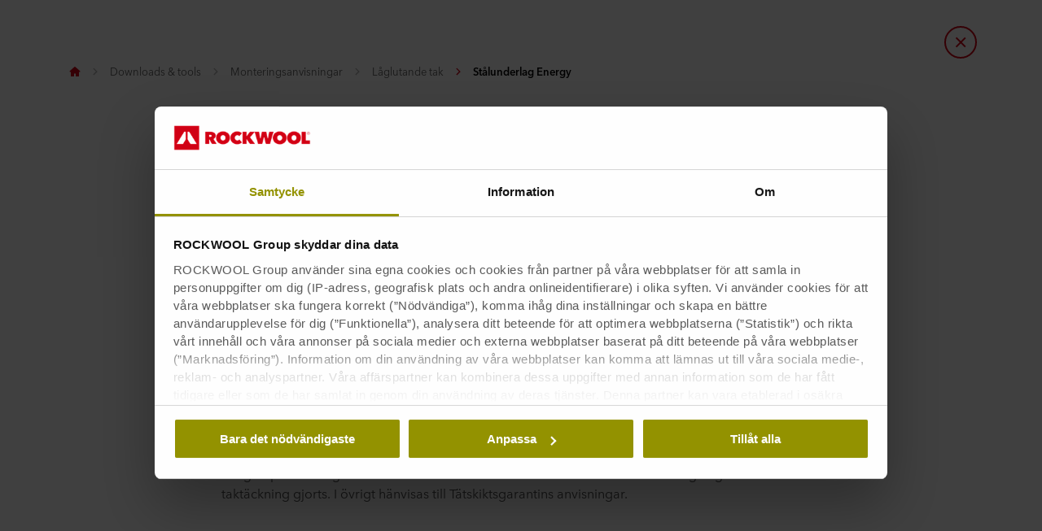

--- FILE ---
content_type: text/html; charset=utf-8
request_url: https://www.rockwool.com/se/downloads-tools/monteringsanvisningar/laglutande-tak/stalunderlag-energy/
body_size: 46618
content:




<!DOCTYPE html>
<html lang=sv class="no-js site-rockwool">

	<script>window.appInsightsKey='0cd4e303-c906-4a40-af3f-d31276bd5d38'</script>

<head>

	<meta charset=utf-8>
	<meta name=viewport content="width=device-width, initial-scale=1.0, shrink-to-fit=no, viewport-fit=cover">
	<meta name=format-detection content="telephone=no">
	<meta http-equiv=X-UA-Compatible content="IE=edge">
	
	
		<link rel=preconnect href=https://d-cdn.rockwool.com>
		<link rel=dns-prefetch href=https://d-cdn.rockwool.com>
		<link rel=preconnect href=https://munchkin.marketo.net>
		<link rel=dns-prefetch href=https://munchkin.marketo.net>
	<link rel=preconnect href=https://consent.cookiebot.com>
	<link rel=dns-prefetch href=https://consent.cookiebot.com>




		<link rel=canonical href="https://www.rockwool.com/se/downloads-tools/monteringsanvisningar/laglutande-tak/stalunderlag-energy/">
	<link rel="shortcut icon" href=https://d-cdn.rockwool.com/dist/assets/images/favicon/rockwool/favicon.ico>
	<link rel=icon sizes="16x16 32x32 64x64" href=https://d-cdn.rockwool.com/dist/assets/images/favicon/rockwool/favicon.ico>
	<link rel=icon type=image/png sizes=196x196 href=https://d-cdn.rockwool.com/dist/assets/images/favicon/rockwool/favicon-192.png>
	<link rel=icon type=image/png sizes=160x160 href=https://d-cdn.rockwool.com/dist/assets/images/favicon/rockwool/favicon-160.png>
	<link rel=icon type=image/png sizes=96x96 href=https://d-cdn.rockwool.com/dist/assets/images/favicon/rockwool/favicon-96.png>
	<link rel=icon type=image/png sizes=64x64 href=https://d-cdn.rockwool.com/dist/assets/images/favicon/rockwool/favicon-64.png>
	<link rel=icon type=image/png sizes=32x32 href=https://d-cdn.rockwool.com/dist/assets/images/favicon/rockwool/favicon-32.png>
	<link rel=icon type=image/png sizes=16x16 href=https://d-cdn.rockwool.com/dist/assets/images/favicon/rockwool/favicon-16.png>
	<link rel=apple-touch-icon href=https://d-cdn.rockwool.com/dist/assets/images/favicon/rockwool/favicon-57.png>
	<link rel=apple-touch-icon sizes=114x114 href=https://d-cdn.rockwool.com/dist/assets/images/favicon/rockwool/favicon-114.png>
	<link rel=apple-touch-icon sizes=72x72 href=https://d-cdn.rockwool.com/dist/assets/images/favicon/rockwool/favicon-72.png>
	<link rel=apple-touch-icon sizes=144x144 href=https://d-cdn.rockwool.com/dist/assets/images/favicon/rockwool/favicon-144.png>
	<link rel=apple-touch-icon sizes=60x60 href=https://d-cdn.rockwool.com/dist/assets/images/favicon/rockwool/favicon-60.png>
	<link rel=apple-touch-icon sizes=120x120 href=https://d-cdn.rockwool.com/dist/assets/images/favicon/rockwool/favicon-120.png>
	<link rel=apple-touch-icon sizes=76x76 href=https://d-cdn.rockwool.com/dist/assets/images/favicon/rockwool/favicon-76.png>
	<link rel=apple-touch-icon sizes=152x152 href=https://d-cdn.rockwool.com/dist/assets/images/favicon/rockwool/favicon-152.png>
	<link rel=apple-touch-icon sizes=180x180 href=https://d-cdn.rockwool.com/dist/assets/images/favicon/rockwool/favicon-180.png>

<link rel=preload href=https://d-cdn.rockwool.com/dist/styles/style-rockwool.462446c8f6a2e61eb794.css as=style>
<link rel=preload href=https://d-cdn.rockwool.com/dist/styles/organisms/O11-text-content-block.022e1577807bae31f7f9.css as=style>
<link rel=preload href=https://d-cdn.rockwool.com/dist/styles/organisms/O11-TitleBlock.e0db4f4c8f6b3803ebb4.css as=style>
<link rel=preload href=https://d-cdn.rockwool.com/dist/styles/organisms/O23-tabs.8652d73969fd7187f02e.css as=style>
<link rel=preload href=https://d-cdn.rockwool.com/dist/styles/organisms/O91-compare-products-collector.b9fb72aee56593f249b7.css as=style>
<link rel=preload href=https://d-cdn.rockwool.com/dist/styles/organisms/privacy-statement.eb06e0f58e1d21dd63de.css as=style>
<link rel=preload href=https://d-cdn.rockwool.com/dist/styles/organisms/O1-Header.44db7fe824598cf5301a.css as=style>
<link rel=preload href=https://d-cdn.rockwool.com/dist/styles/organisms/O1-main-header.98292ff84bc93022162c.css as=style>
<link rel=preload href=https://d-cdn.rockwool.com/dist/styles/organisms/O1-3-header-basket.99bd0d3406c624238d7c.css as=style>

	<link href=https://d-cdn.rockwool.com/dist/styles/style-rockwool.462446c8f6a2e61eb794.css rel=stylesheet>
<link href=https://d-cdn.rockwool.com/dist/styles/organisms/O11-text-content-block.022e1577807bae31f7f9.css rel=stylesheet>
<link href=https://d-cdn.rockwool.com/dist/styles/organisms/O11-TitleBlock.e0db4f4c8f6b3803ebb4.css rel=stylesheet>
<link href=https://d-cdn.rockwool.com/dist/styles/organisms/O23-tabs.8652d73969fd7187f02e.css rel=stylesheet>
<link href=https://d-cdn.rockwool.com/dist/styles/organisms/O91-compare-products-collector.b9fb72aee56593f249b7.css rel=stylesheet>
<link href=https://d-cdn.rockwool.com/dist/styles/organisms/privacy-statement.eb06e0f58e1d21dd63de.css rel=stylesheet>
<link href=https://d-cdn.rockwool.com/dist/styles/organisms/O1-Header.44db7fe824598cf5301a.css rel=stylesheet>
<link href=https://d-cdn.rockwool.com/dist/styles/organisms/O1-main-header.98292ff84bc93022162c.css rel=stylesheet>
<link href=https://d-cdn.rockwool.com/dist/styles/organisms/O1-3-header-basket.99bd0d3406c624238d7c.css rel=stylesheet>




	

	
	<link rel=preload href=https://d-cdn.rockwool.com/dist/assets/fonts/9cb0c1f6-be56-4170-bb5d-4ffeb761718c.woff2 as=font type=font/woff2 crossorigin=anonymous>
	<link rel=preload href=https://d-cdn.rockwool.com/dist/assets/fonts/56278f56-a7d4-406a-a879-ee5e952e9f2a.woff2 as=font type=font/woff2 crossorigin=anonymous>
	<link rel=preload href=https://d-cdn.rockwool.com/dist/assets/fonts/b0f4e360-530c-4551-aaa0-88ef1afb7d10.woff2 as=font type=font/woff2 crossorigin=anonymous>
	<link rel=preload href=https://d-cdn.rockwool.com/dist/assets/fonts/9380e458-b9ca-4579-97cf-ca21b5ef5efa.woff2 as=font type=font/woff2 crossorigin=anonymous>
	<link rel=preload href=https://d-cdn.rockwool.com/dist/assets/fonts/avenirnextworldregular_normal_normal.woff as=font type=font/woff crossorigin=anonymous>
	<link rel=preload href=https://d-cdn.rockwool.com/dist/assets/fonts/avenirnextworldregular_normal_normal.woff2 as=font type=font/woff2 crossorigin=anonymous>
	<link rel=preload href=https://d-cdn.rockwool.com/dist/assets/fonts/avenirnextworldmedium_normal_normal.woff as=font type=font/woff crossorigin=anonymous>
	<link rel=preload href=https://d-cdn.rockwool.com/dist/assets/fonts/avenirnextworldmedium_normal_normal.woff2 as=font type=font/woff2 crossorigin=anonymous>
	<link rel=preload href=https://d-cdn.rockwool.com/dist/assets/fonts/avenirnextworldbold_normal_normal.woff as=font type=font/woff crossorigin=anonymous>
	<link rel=preload href=https://d-cdn.rockwool.com/dist/assets/fonts/avenirnextworldbold_normal_normal.woff2 as=font type=font/woff2 crossorigin=anonymous>

	
<script>!function(T,l,y){var S=T.location,k="script",D="instrumentationKey",C="ingestionendpoint",I="disableExceptionTracking",E="ai.device.",b="toLowerCase",w="crossOrigin",N="POST",e="appInsightsSDK",t=y.name||"appInsights";(y.name||T[e])&&(T[e]=t);var n=T[t]||function(d){var g=!1,f=!1,m={initialize:!0,queue:[],sv:"5",version:2,config:d};function v(e,t){var n={},a="Browser";return n[E+"id"]=a[b](),n[E+"type"]=a,n["ai.operation.name"]=S&&S.pathname||"_unknown_",n["ai.internal.sdkVersion"]="javascript:snippet_"+(m.sv||m.version),{time:function(){var e=new Date;function t(e){var t=""+e;return 1===t.length&&(t="0"+t),t}return e.getUTCFullYear()+"-"+t(1+e.getUTCMonth())+"-"+t(e.getUTCDate())+"T"+t(e.getUTCHours())+":"+t(e.getUTCMinutes())+":"+t(e.getUTCSeconds())+"."+((e.getUTCMilliseconds()/1e3).toFixed(3)+"").slice(2,5)+"Z"}(),iKey:e,name:"Microsoft.ApplicationInsights."+e.replace(/-/g,"")+"."+t,sampleRate:100,tags:n,data:{baseData:{ver:2}}}}var h=d.url||y.src;if(h){function a(e){var t,n,a,i,r,o,s,c,u,p,l;g=!0,m.queue=[],f||(f=!0,t=h,s=function(){var e={},t=d.connectionString;if(t)for(var n=t.split(";"),a=0;a<n.length;a++){var i=n[a].split("=");2===i.length&&(e[i[0][b]()]=i[1])}if(!e[C]){var r=e.endpointsuffix,o=r?e.location:null;e[C]="https://"+(o?o+".":"")+"dc."+(r||"services.visualstudio.com")}return e}(),c=s[D]||d[D]||"",u=s[C],p=u?u+"/v2/track":d.endpointUrl,(l=[]).push((n="SDK LOAD Failure: Failed to load Application Insights SDK script (See stack for details)",a=t,i=p,(o=(r=v(c,"Exception")).data).baseType="ExceptionData",o.baseData.exceptions=[{typeName:"SDKLoadFailed",message:n.replace(/\./g,"-"),hasFullStack:!1,stack:n+"\nSnippet failed to load ["+a+"] -- Telemetry is disabled\nHelp Link: https://go.microsoft.com/fwlink/?linkid=2128109\nHost: "+(S&&S.pathname||"_unknown_")+"\nEndpoint: "+i,parsedStack:[]}],r)),l.push(function(e,t,n,a){var i=v(c,"Message"),r=i.data;r.baseType="MessageData";var o=r.baseData;return o.message='AI (Internal): 99 message:"'+("SDK LOAD Failure: Failed to load Application Insights SDK script (See stack for details) ("+n+")").replace(/\"/g,"")+'"',o.properties={endpoint:a},i}(0,0,t,p)),function(e,t){if(JSON){var n=T.fetch;if(n&&!y.useXhr)n(t,{method:N,body:JSON.stringify(e),mode:"cors"});else if(XMLHttpRequest){var a=new XMLHttpRequest;a.open(N,t),a.setRequestHeader("Content-type","application/json"),a.send(JSON.stringify(e))}}}(l,p))}function i(e,t){f||setTimeout(function(){!t&&m.core||a()},500)}var e=function(){var n=l.createElement(k);n.src=h;var e=y[w];return!e&&""!==e||"undefined"==n[w]||(n[w]=e),n.onload=i,n.onerror=a,n.onreadystatechange=function(e,t){"loaded"!==n.readyState&&"complete"!==n.readyState||i(0,t)},n}();y.ld<0?l.getElementsByTagName("head")[0].appendChild(e):setTimeout(function(){l.getElementsByTagName(k)[0].parentNode.appendChild(e)},y.ld||0)}try{m.cookie=l.cookie}catch(p){}function t(e){for(;e.length;)!function(t){m[t]=function(){var e=arguments;g||m.queue.push(function(){m[t].apply(m,e)})}}(e.pop())}var n="track",r="TrackPage",o="TrackEvent";t([n+"Event",n+"PageView",n+"Exception",n+"Trace",n+"DependencyData",n+"Metric",n+"PageViewPerformance","start"+r,"stop"+r,"start"+o,"stop"+o,"addTelemetryInitializer","setAuthenticatedUserContext","clearAuthenticatedUserContext","flush"]),m.SeverityLevel={Verbose:0,Information:1,Warning:2,Error:3,Critical:4};var s=(d.extensionConfig||{}).ApplicationInsightsAnalytics||{};if(!0!==d[I]&&!0!==s[I]){var c="onerror";t(["_"+c]);var u=T[c];T[c]=function(e,t,n,a,i){var r=u&&u(e,t,n,a,i);return!0!==r&&m["_"+c]({message:e,url:t,lineNumber:n,columnNumber:a,error:i}),r},d.autoExceptionInstrumented=!0}return m}(y.cfg);function a(){y.onInit&&y.onInit(n)}(T[t]=n).queue&&0===n.queue.length?(n.queue.push(a),n.trackPageView({})):a()}(window,document,{src:"https://js.monitor.azure.com/scripts/b/ai.2.gbl.min.js",crossOrigin:"anonymous",cfg:{connectionString:'InstrumentationKey=0cd4e303-c906-4a40-af3f-d31276bd5d38;IngestionEndpoint=https://northeurope-2.in.applicationinsights.azure.com/;LiveEndpoint=https://northeurope.livediagnostics.monitor.azure.com/;ApplicationId=fb94f19d-7142-4209-bc35-faac809aab24',disableCookiesUsage:false}});</script>

	

	<title>Monteringsanvisningar - St&#xE5;lunderlag Energy</title>
	<meta name=description content="STÅLUNDERLAG ENERGY - Monteringsanvisning.">
	<meta name=twitter:card content=summary_large_image>
	<meta name=twitter:site content=@ROCKWOOLInt>
	<meta property=og:title content="Monteringsanvisningar - Stålunderlag Energy">
	<meta property=og:description content="STÅLUNDERLAG ENERGY - Monteringsanvisning.">
	<meta property=og:url content="https://www.rockwool.com/se/downloads-tools/monteringsanvisningar/laglutande-tak/stalunderlag-energy/">
	<meta property=og:image content="https://img.rockwool.com/https%3A%2F%2Fbrandcommunity.rockwool.com%2Fasset%2FNMIkkhAecgUskulEpARnbA?auto=format&amp;s=ca914998430565430df5c404c994eafe">
	<meta property=og:image:alt content="">
	<meta property=og:type content=website>
	<meta property=fb:app_id>
	<meta name=taxonomies content="">
	<script>window.publicPath='https://d-cdn.rockwool.com/dist/';window.languageCode='sv-SE';window.searchApi={languageCode:'sv',site:'ROCKWOOL',culture:'sv-SE',apiUrl:'https://searchserver.rockwoolgroup.com/',searchPage:'https://www.rockwool.com/se/search/',unitSystem:'Metric'};window.currentBrand='rockwool';window.domain='https://www.rockwool.com/se/';window.templateData=[];window.isJsAnimationForMobilesEnabled='false';window.chatbotSettings={"chatbotId":"3a7987cf-3d74-47e6-8ae6-2114556c69b4","delayTime":0,"enableNotification":false,"notificationTime":0,"popupMessage":"What kind of information are you looking for? Let´s have a chat","refValueDefault":"189674","refValueOfPage":null,"webchatKey":"8d276057-f53a-4165-b138-422bfe7b606e","openChatbotOnLoad":false,"openChatOnMessageSent":false,"inactivityModuleId":null,"enableInactivityTimer":false,"inactivityMessageDelayInMs":30000};window.twentythreeDomain='v76ujlxm.videomarketingplatform.co';window.languageTwoLettersCode='sv';var getJSON=function(url,successHandler,errorHandler){var xhr=typeof XMLHttpRequest!='undefined'?new XMLHttpRequest():new ActiveXObject('Microsoft.XMLHTTP');xhr.open('get',url,true);xhr.onreadystatechange=function(){var status;var data;if(xhr.readyState==4){status=xhr.status;if(status==200){data=JSON.parse(xhr.responseText);successHandler&&successHandler(data);}else{errorHandler&&errorHandler(status);}}};xhr.send();};</script>


	<script type=application/ld+json>
		{
		"@context": "http://schema.org/",
		"@type": "WebSite",
		"name": "ROCKWOOL",
		"url": "https://www.rockwool.com/se/",
		"potentialAction": {
		"@type": "SearchAction",
		"target": "https://www.rockwool.com/se/search/?q={search_term_string}",
		"query-input": "required name=search_term_string"
		}
		}
	</script>
	<script type=application/ld+json>
		{
		"@context": "http://schema.org",
		"@type": "BreadcrumbList",
		"itemListElement": [{"@type":"ListItem","position":1,"name":"ROCKWOOL SE(2)","item":"https://www.rockwool.com/se/"},{"@type":"ListItem","position":2,"name":"Downloads & tools","item":"https://www.rockwool.com/se/downloads-tools/"},{"@type":"ListItem","position":3,"name":"Monteringsanvisningar","item":"https://www.rockwool.com/se/downloads-tools/monteringsanvisningar/"},{"@type":"ListItem","position":4,"name":"Låglutande tak","item":"https://www.rockwool.com/se/downloads-tools/monteringsanvisningar/laglutande-tak/"},{"@type":"ListItem","position":5,"name":"Stålunderlag Energy","item":"https://www.rockwool.com/se/downloads-tools/monteringsanvisningar/laglutande-tak/stalunderlag-energy/"}]
		}
	</script>



	<script async>window.dataLayer=window.dataLayer||[];var marketoScriptsUrl="go.rockwool.com";var marketoMunchkinId="197-QUE-642";var marketoMunchkinWorkspaceId='j0hQedjOKwEI';var xTaxonomy=null;var xDomains=[];window.dataLayer.push({"event":"pageInformation","pageTypeName":"(T1) Standard Content Page"});window.addEventListener('load',function(){(function(w,d,s,l,i){w[l]=w[l]||[];w[l].push({'gtm.start':new Date().getTime(),event:'gtm.js'});var f=d.getElementsByTagName(s)[0],j=d.createElement(s),dl=l!='dataLayer'?'&l='+l:'';j.async=true;j.src='https://www.googletagmanager.com/gtm.js?id='+i+dl;f.parentNode.insertBefore(j,f);})(window,document,'script','dataLayer','GTM-WN7Z2VR');})
window.marketoFormsSrc="//go.rockwool.com/js/forms2/js/forms2.min.js";window.isMarketoFormsLoaded=false;</script>

	<script>window.checkoutData={formId:'',formName:'',checkout:'Checka ut',yourOrder:'Din order',yourInformation:'Din information',back:'Tillbaka',cancel:'Avboka',quantity:'Kvantitet',remove:'Ta bort',emptyBasket:'T&#xF6;m varukorgen',emptyBasketText:'T&#xF6;m varukorgen',continue:'Forts&#xE4;tt ',orderComplete:'Order slutf&#xF6;rd',orderCompleteText:'Order slutf&#xF6;rd',orderSampleHeading:'Add sample to basket',orderSampleEdgeText:'Edge',orderSampleColor:'Color',orderSampleBtnText:'Add to basket',selectEdgePlaceholder:'Select an edge',selectColorPlaceholder:'Select a color'};</script>


			<script>window.marketoMunchkinScriptUrl='https://munchkin.marketo.net/munchkin.js';</script>

	

		<script>window.cdnBaseUrl='https://d-cdn.rockwool.com'</script>




<body data-enable-single-signup-documents-download=false>
<div class="react-container" data-component-name="ModalDisplaySequence" data-component-props="{&quot;componentName&quot;:&quot;ModalDisplaySequence&quot;,&quot;showCountryRedirectPopup&quot;:false,&quot;showPrivacyStatementPopup&quot;:false,&quot;countryRedirectProps&quot;:{&quot;componentName&quot;:&quot;CountryRedirect&quot;,&quot;pageId&quot;:821198,&quot;providerName&quot;:null,&quot;countryCode&quot;:&quot;sv-SE&quot;,&quot;brand&quot;:&quot;ROCKWOOL&quot;,&quot;type&quot;:0,&quot;disableOnPageLoad&quot;:false},&quot;privacyStatementProps&quot;:{&quot;componentName&quot;:&quot;PrivacyStatement&quot;,&quot;text&quot;:null,&quot;brandLogo&quot;:&quot;&lt;svg version=\&quot;1.0\&quot; id=\&quot;Layer_1\&quot; xmlns=\&quot;http://www.w3.org/2000/svg\&quot; xmlns:xlink=\&quot;http://www.w3.org/1999/xlink\&quot; x=\&quot;0px\&quot; y=\&quot;0px\&quot;  viewBox=\&quot;0 0 836.8 153.1\&quot; style=\&quot;enable-background:new 0 0 836.8 153.1;\&quot; xml:space=\&quot;preserve\&quot;&gt; &lt;g&gt; &lt;path fill=\&quot;#D20014\&quot; d=\&quot;M191.3,38.3h33c3.7,0,7.5,0.4,11.2,1.1c3.7,0.8,7,2.1,9.9,4c2.9,1.9,5.3,4.5,7.1,7.7c1.8,3.2,2.7,7.2,2.7,12.1 c0,4.7-1.2,8.8-3.5,12.4c-2.3,3.6-5.6,6.3-9.9,8.3l19.4,31h-29.6L217,87.4h-0.8v27.3h-25V38.3z M216.1,70.6h5 c0.9,0,1.8-0.1,2.8-0.2c1-0.1,2-0.4,2.9-0.9c0.9-0.5,1.6-1.1,2.3-1.9c0.6-0.8,0.9-1.9,0.9-3.3c0-1.4-0.3-2.4-0.8-3.2 c-0.5-0.8-1.1-1.4-1.9-1.8c-0.8-0.4-1.6-0.6-2.6-0.8c-0.9-0.1-1.8-0.2-2.6-0.2h-6.1V70.6z\&quot;/&gt; &lt;path fill=\&quot;#D20014\&quot; d=\&quot;M258,76.1c0-6.1,1.1-11.7,3.2-16.6s5.1-9.1,8.9-12.6s8.3-6.1,13.5-8c5.2-1.9,10.8-2.8,16.9-2.8 c6.1,0,11.7,0.9,16.9,2.8c5.2,1.9,9.7,4.5,13.5,8c3.8,3.5,6.8,7.7,9,12.6s3.2,10.5,3.2,16.6c0,6.1-1.1,11.7-3.2,16.8 c-2.2,5-5.2,9.3-9,12.9c-3.8,3.6-8.3,6.3-13.5,8.3c-5.2,1.9-10.8,2.9-16.9,2.9c-6.1,0-11.7-1-16.9-2.9c-5.2-1.9-9.7-4.7-13.5-8.3 c-3.8-3.6-6.8-7.9-8.9-12.9C259.1,87.8,258,82.2,258,76.1z M285.4,76.1c0,2.5,0.4,4.8,1.1,6.9c0.8,2.1,1.8,3.9,3.1,5.4 c1.3,1.5,2.9,2.7,4.8,3.5c1.9,0.8,3.9,1.2,6.1,1.2c2.2,0,4.2-0.4,6-1.2c1.8-0.8,3.4-2,4.8-3.5c1.4-1.5,2.4-3.3,3.2-5.4 c0.8-2.1,1.1-4.4,1.1-6.9c0-2.4-0.4-4.7-1.1-6.8c-0.8-2.1-1.8-3.8-3.2-5.2c-1.4-1.4-3-2.5-4.8-3.3c-1.8-0.8-3.8-1.2-6-1.2 c-2.2,0-4.2,0.4-6.1,1.2c-1.9,0.8-3.5,1.9-4.8,3.3c-1.3,1.4-2.4,3.1-3.1,5.2C285.8,71.4,285.4,73.6,285.4,76.1z\&quot;/&gt; &lt;path fill=\&quot;#D20014\&quot; d=\&quot;M346,76.5c0-6.1,1.1-11.7,3.2-16.6c2.2-5,5.1-9.2,8.9-12.8c3.7-3.5,8.2-6.3,13.2-8.2 c5.1-1.9,10.5-2.9,16.3-2.9c5.9,0,11.5,1,16.8,2.9c5.3,1.9,9.7,4.5,13.2,7.7l-15.8,19c-1.4-1.9-3.2-3.3-5.4-4.3 c-2.2-1-4.6-1.5-7.2-1.5c-2.2,0-4.2,0.4-6.1,1.1c-1.9,0.8-3.5,1.9-4.9,3.3c-1.4,1.4-2.5,3.2-3.3,5.2c-0.8,2.1-1.2,4.3-1.2,6.9 c0,2.5,0.4,4.8,1.2,6.8c0.8,2,1.9,3.7,3.4,5.1c1.4,1.4,3,2.5,4.9,3.3c1.9,0.8,3.9,1.1,5.9,1.1c3,0,5.5-0.6,7.6-1.8 c2.1-1.2,3.8-2.7,5-4.3l15.8,18.9c-3.5,3.5-7.7,6.2-12.8,8.3c-5,2.1-10.8,3.1-17.2,3.1c-5.8,0-11.2-1-16.3-2.9 c-5.1-1.9-9.5-4.7-13.2-8.3c-3.7-3.6-6.7-7.8-8.9-12.8C347,88.1,346,82.6,346,76.5z\&quot;/&gt; &lt;path fill=\&quot;#D20014\&quot; d=\&quot;M445.8,84.3h-0.2v30.5h-25V38.3h24.9v28.2h0.2l20.4-28.2h30.3l-28.8,35l30.2,41.5h-31.6L445.8,84.3z\&quot;/&gt; &lt;path fill=\&quot;#D20014\&quot; d=\&quot;M542.4,114.8h-25.9l-20.9-76.5h27.2l8.2,43h0.4l8.9-43h26.9l9.6,43h0.4l8.3-43h26.4l-21.3,76.5h-25.9L554,71.6 h-0.4L542.4,114.8z\&quot;/&gt; &lt;path fill=\&quot;#D20014\&quot; d=\&quot;M608,76.1c0-6.1,1.1-11.7,3.2-16.6c2.2-4.9,5.1-9.1,8.9-12.6s8.3-6.1,13.5-8c5.2-1.9,10.8-2.8,16.9-2.8 c6.1,0,11.7,0.9,16.9,2.8c5.2,1.9,9.7,4.5,13.5,8c3.8,3.5,6.8,7.7,9,12.6c2.2,4.9,3.2,10.5,3.2,16.6c0,6.1-1.1,11.7-3.2,16.8 c-2.2,5-5.2,9.3-9,12.9c-3.8,3.6-8.3,6.3-13.5,8.3c-5.2,1.9-10.8,2.9-16.9,2.9c-6.1,0-11.7-1-16.9-2.9c-5.2-1.9-9.7-4.7-13.5-8.3 c-3.8-3.6-6.8-7.9-8.9-12.9C609.1,87.8,608,82.2,608,76.1z M635.3,76.1c0,2.5,0.4,4.8,1.1,6.9c0.8,2.1,1.8,3.9,3.1,5.4 c1.3,1.5,2.9,2.7,4.8,3.5c1.9,0.8,3.9,1.2,6.1,1.2s4.2-0.4,6-1.2c1.8-0.8,3.4-2,4.8-3.5c1.4-1.5,2.4-3.3,3.2-5.4 c0.8-2.1,1.1-4.4,1.1-6.9c0-2.4-0.4-4.7-1.1-6.8c-0.8-2.1-1.8-3.8-3.2-5.2c-1.4-1.4-3-2.5-4.8-3.3c-1.8-0.8-3.8-1.2-6-1.2 s-4.2,0.4-6.1,1.2c-1.9,0.8-3.5,1.9-4.8,3.3c-1.3,1.4-2.4,3.1-3.1,5.2C635.7,71.4,635.3,73.6,635.3,76.1z\&quot;/&gt; &lt;path fill=\&quot;#D20014\&quot; d=\&quot;M695.9,76.1c0-6.1,1.1-11.7,3.2-16.6s5.1-9.1,8.9-12.6c3.8-3.5,8.3-6.1,13.5-8c5.2-1.9,10.8-2.8,16.9-2.8 c6.1,0,11.7,0.9,16.9,2.8c5.2,1.9,9.7,4.5,13.5,8c3.8,3.5,6.8,7.7,9,12.6c2.2,4.9,3.2,10.5,3.2,16.6c0,6.1-1.1,11.7-3.2,16.8 c-2.2,5-5.2,9.3-9,12.9c-3.8,3.6-8.3,6.3-13.5,8.3c-5.2,1.9-10.8,2.9-16.9,2.9c-6.1,0-11.7-1-16.9-2.9c-5.2-1.9-9.7-4.7-13.5-8.3 c-3.8-3.6-6.8-7.9-8.9-12.9C697,87.8,695.9,82.2,695.9,76.1z M723.3,76.1c0,2.5,0.4,4.8,1.1,6.9c0.8,2.1,1.8,3.9,3.1,5.4 c1.3,1.5,2.9,2.7,4.8,3.5c1.9,0.8,3.9,1.2,6.1,1.2c2.2,0,4.2-0.4,6-1.2c1.8-0.8,3.4-2,4.8-3.5c1.4-1.5,2.4-3.3,3.2-5.4 c0.8-2.1,1.1-4.4,1.1-6.9c0-2.4-0.4-4.7-1.1-6.8c-0.8-2.1-1.8-3.8-3.2-5.2c-1.4-1.4-3-2.5-4.8-3.3c-1.8-0.8-3.8-1.2-6-1.2 c-2.2,0-4.2,0.4-6.1,1.2c-1.9,0.8-3.5,1.9-4.8,3.3c-1.3,1.4-2.4,3.1-3.1,5.2C723.6,71.4,723.3,73.6,723.3,76.1z\&quot;/&gt; &lt;path fill=\&quot;#D20014\&quot; d=\&quot;M785.4,38.3h25.9v54.4h25.4v22.2h-51.3V38.3z\&quot;/&gt; &lt;rect fill=\&quot;#D20014\&quot; width=\&quot;153.1\&quot; height=\&quot;153.1\&quot;/&gt; &lt;polygon fill=\&quot;#FFFFFF\&quot; points=\&quot;70.8,86.1 53.6,114.8 15.3,114.8 61.2,38.3 70.8,38.3 \&quot;/&gt; &lt;polygon fill=\&quot;#FFFFFF\&quot; points=\&quot;99.5,114.8 82.3,86.1 82.3,38.3 91.9,38.3 137.7,114.8 \&quot;/&gt; &lt;path fill=\&quot;#D20014\&quot; d=\&quot;M818.3,47.3c0-1.3,0.2-2.5,0.7-3.7c0.5-1.1,1.2-2.1,2-2.9c0.8-0.8,1.8-1.5,2.9-1.9c1.1-0.5,2.3-0.7,3.6-0.7 c1.2,0,2.4,0.2,3.6,0.7c1.1,0.5,2.1,1.1,2.9,1.9c0.8,0.8,1.5,1.8,2,2.9c0.5,1.1,0.7,2.3,0.7,3.6c0,1.3-0.2,2.5-0.7,3.7 c-0.5,1.1-1.2,2.1-2,2.9c-0.8,0.8-1.8,1.5-2.9,1.9c-1.1,0.5-2.3,0.7-3.6,0.7c-1.3,0-2.5-0.2-3.6-0.7c-1.1-0.5-2.1-1.1-2.9-1.9 c-0.8-0.8-1.5-1.8-2-2.9C818.6,49.8,818.3,48.6,818.3,47.3z M819.8,47.3c0,1.1,0.2,2.1,0.6,3.1c0.4,0.9,1,1.8,1.7,2.5 c0.7,0.7,1.5,1.2,2.5,1.6c0.9,0.4,1.9,0.6,3,0.6s2.1-0.2,3-0.6c0.9-0.4,1.8-1,2.5-1.7c0.7-0.7,1.3-1.5,1.7-2.5c0.4-1,0.6-2,0.6-3.1 c0-1.1-0.2-2.1-0.6-3.1c-0.4-1-1-1.8-1.7-2.5s-1.5-1.2-2.5-1.6c-0.9-0.4-1.9-0.6-3-0.6s-2.1,0.2-3,0.6c-0.9,0.4-1.8,1-2.5,1.6 c-0.7,0.7-1.3,1.5-1.7,2.5C820,45.1,819.8,46.2,819.8,47.3z M824.1,42h3.9c1.3,0,2.2,0.2,2.8,0.7c0.6,0.5,0.9,1.3,0.9,2.3 c0,1-0.3,1.6-0.8,2.1c-0.5,0.4-1.2,0.7-2,0.8l3.1,4.7h-1.6l-2.9-4.5h-1.9v4.5h-1.5V42z M825.6,46.7h1.8c0.4,0,0.7,0,1.1,0 c0.3,0,0.7-0.1,0.9-0.2s0.5-0.3,0.6-0.5c0.2-0.2,0.2-0.6,0.2-1c0-0.4-0.1-0.7-0.2-0.9c-0.1-0.2-0.3-0.4-0.6-0.5 c-0.2-0.1-0.5-0.2-0.8-0.2c-0.3,0-0.6,0-0.8,0h-2.3V46.7z\&quot;/&gt; &lt;/g&gt; &lt;/svg&gt; &quot;,&quot;closeButtonText&quot;:null}}" data-use-redux="False"></div><div class="react-container" data-component-name="ModalDisplaySequence" data-component-props="{&quot;componentName&quot;:&quot;ModalDisplaySequence&quot;,&quot;showCountryRedirectPopup&quot;:false,&quot;showPrivacyStatementPopup&quot;:false,&quot;countryRedirectProps&quot;:{&quot;componentName&quot;:&quot;CountryRedirect&quot;,&quot;pageId&quot;:821198,&quot;providerName&quot;:null,&quot;countryCode&quot;:&quot;sv-SE&quot;,&quot;brand&quot;:&quot;ROCKWOOL&quot;,&quot;type&quot;:1,&quot;disableOnPageLoad&quot;:false},&quot;privacyStatementProps&quot;:null}" data-use-redux="False"></div>
		
		<noscript>
			<iframe title=gtm src="https://www.googletagmanager.com/ns.html?id=GTM-WN7Z2VR" height=0 width=0 style=display:none;visibility:hidden></iframe>
		</noscript>
		

	
	


<div class="react-container" data-component-name="Header" data-component-props="{&quot;componentName&quot;:&quot;Header&quot;,&quot;headerExtensions&quot;:&quot;&quot;,&quot;layoutStartPage&quot;:&quot;https://www.rockwool.com/se/&quot;,&quot;brand&quot;:&quot;ROCKWOOL&quot;,&quot;brandLogo&quot;:&quot;rockwool&quot;,&quot;minWidth&quot;:&quot;&quot;,&quot;showSearchText&quot;:&quot;&quot;,&quot;searchIcon&quot;:null,&quot;searchHeaderIconText&quot;:&quot;Search&quot;,&quot;isShowSearchText&quot;:false,&quot;showBasket&quot;:false,&quot;bucketIcon&quot;:null,&quot;orderItemsText&quot;:&quot;Order items&quot;,&quot;checkoutText&quot;:&quot;Checka ut&quot;,&quot;checkMark&quot;:null,&quot;addedText&quot;:&quot;Added&quot;,&quot;hasPortalLinks&quot;:true,&quot;userIcon&quot;:null,&quot;searchPageUrl&quot;:&quot;/se/search/&quot;,&quot;inputPlaceholder&quot;:null,&quot;brandLogoSvg&quot;:&quot;&lt;svg version=\&quot;1.0\&quot; id=\&quot;Layer_1\&quot; xmlns=\&quot;http://www.w3.org/2000/svg\&quot; xmlns:xlink=\&quot;http://www.w3.org/1999/xlink\&quot; x=\&quot;0px\&quot; y=\&quot;0px\&quot;  viewBox=\&quot;0 0 836.8 153.1\&quot; style=\&quot;enable-background:new 0 0 836.8 153.1;\&quot; xml:space=\&quot;preserve\&quot;&gt; &lt;g&gt; &lt;path fill=\&quot;#D20014\&quot; d=\&quot;M191.3,38.3h33c3.7,0,7.5,0.4,11.2,1.1c3.7,0.8,7,2.1,9.9,4c2.9,1.9,5.3,4.5,7.1,7.7c1.8,3.2,2.7,7.2,2.7,12.1 c0,4.7-1.2,8.8-3.5,12.4c-2.3,3.6-5.6,6.3-9.9,8.3l19.4,31h-29.6L217,87.4h-0.8v27.3h-25V38.3z M216.1,70.6h5 c0.9,0,1.8-0.1,2.8-0.2c1-0.1,2-0.4,2.9-0.9c0.9-0.5,1.6-1.1,2.3-1.9c0.6-0.8,0.9-1.9,0.9-3.3c0-1.4-0.3-2.4-0.8-3.2 c-0.5-0.8-1.1-1.4-1.9-1.8c-0.8-0.4-1.6-0.6-2.6-0.8c-0.9-0.1-1.8-0.2-2.6-0.2h-6.1V70.6z\&quot;/&gt; &lt;path fill=\&quot;#D20014\&quot; d=\&quot;M258,76.1c0-6.1,1.1-11.7,3.2-16.6s5.1-9.1,8.9-12.6s8.3-6.1,13.5-8c5.2-1.9,10.8-2.8,16.9-2.8 c6.1,0,11.7,0.9,16.9,2.8c5.2,1.9,9.7,4.5,13.5,8c3.8,3.5,6.8,7.7,9,12.6s3.2,10.5,3.2,16.6c0,6.1-1.1,11.7-3.2,16.8 c-2.2,5-5.2,9.3-9,12.9c-3.8,3.6-8.3,6.3-13.5,8.3c-5.2,1.9-10.8,2.9-16.9,2.9c-6.1,0-11.7-1-16.9-2.9c-5.2-1.9-9.7-4.7-13.5-8.3 c-3.8-3.6-6.8-7.9-8.9-12.9C259.1,87.8,258,82.2,258,76.1z M285.4,76.1c0,2.5,0.4,4.8,1.1,6.9c0.8,2.1,1.8,3.9,3.1,5.4 c1.3,1.5,2.9,2.7,4.8,3.5c1.9,0.8,3.9,1.2,6.1,1.2c2.2,0,4.2-0.4,6-1.2c1.8-0.8,3.4-2,4.8-3.5c1.4-1.5,2.4-3.3,3.2-5.4 c0.8-2.1,1.1-4.4,1.1-6.9c0-2.4-0.4-4.7-1.1-6.8c-0.8-2.1-1.8-3.8-3.2-5.2c-1.4-1.4-3-2.5-4.8-3.3c-1.8-0.8-3.8-1.2-6-1.2 c-2.2,0-4.2,0.4-6.1,1.2c-1.9,0.8-3.5,1.9-4.8,3.3c-1.3,1.4-2.4,3.1-3.1,5.2C285.8,71.4,285.4,73.6,285.4,76.1z\&quot;/&gt; &lt;path fill=\&quot;#D20014\&quot; d=\&quot;M346,76.5c0-6.1,1.1-11.7,3.2-16.6c2.2-5,5.1-9.2,8.9-12.8c3.7-3.5,8.2-6.3,13.2-8.2 c5.1-1.9,10.5-2.9,16.3-2.9c5.9,0,11.5,1,16.8,2.9c5.3,1.9,9.7,4.5,13.2,7.7l-15.8,19c-1.4-1.9-3.2-3.3-5.4-4.3 c-2.2-1-4.6-1.5-7.2-1.5c-2.2,0-4.2,0.4-6.1,1.1c-1.9,0.8-3.5,1.9-4.9,3.3c-1.4,1.4-2.5,3.2-3.3,5.2c-0.8,2.1-1.2,4.3-1.2,6.9 c0,2.5,0.4,4.8,1.2,6.8c0.8,2,1.9,3.7,3.4,5.1c1.4,1.4,3,2.5,4.9,3.3c1.9,0.8,3.9,1.1,5.9,1.1c3,0,5.5-0.6,7.6-1.8 c2.1-1.2,3.8-2.7,5-4.3l15.8,18.9c-3.5,3.5-7.7,6.2-12.8,8.3c-5,2.1-10.8,3.1-17.2,3.1c-5.8,0-11.2-1-16.3-2.9 c-5.1-1.9-9.5-4.7-13.2-8.3c-3.7-3.6-6.7-7.8-8.9-12.8C347,88.1,346,82.6,346,76.5z\&quot;/&gt; &lt;path fill=\&quot;#D20014\&quot; d=\&quot;M445.8,84.3h-0.2v30.5h-25V38.3h24.9v28.2h0.2l20.4-28.2h30.3l-28.8,35l30.2,41.5h-31.6L445.8,84.3z\&quot;/&gt; &lt;path fill=\&quot;#D20014\&quot; d=\&quot;M542.4,114.8h-25.9l-20.9-76.5h27.2l8.2,43h0.4l8.9-43h26.9l9.6,43h0.4l8.3-43h26.4l-21.3,76.5h-25.9L554,71.6 h-0.4L542.4,114.8z\&quot;/&gt; &lt;path fill=\&quot;#D20014\&quot; d=\&quot;M608,76.1c0-6.1,1.1-11.7,3.2-16.6c2.2-4.9,5.1-9.1,8.9-12.6s8.3-6.1,13.5-8c5.2-1.9,10.8-2.8,16.9-2.8 c6.1,0,11.7,0.9,16.9,2.8c5.2,1.9,9.7,4.5,13.5,8c3.8,3.5,6.8,7.7,9,12.6c2.2,4.9,3.2,10.5,3.2,16.6c0,6.1-1.1,11.7-3.2,16.8 c-2.2,5-5.2,9.3-9,12.9c-3.8,3.6-8.3,6.3-13.5,8.3c-5.2,1.9-10.8,2.9-16.9,2.9c-6.1,0-11.7-1-16.9-2.9c-5.2-1.9-9.7-4.7-13.5-8.3 c-3.8-3.6-6.8-7.9-8.9-12.9C609.1,87.8,608,82.2,608,76.1z M635.3,76.1c0,2.5,0.4,4.8,1.1,6.9c0.8,2.1,1.8,3.9,3.1,5.4 c1.3,1.5,2.9,2.7,4.8,3.5c1.9,0.8,3.9,1.2,6.1,1.2s4.2-0.4,6-1.2c1.8-0.8,3.4-2,4.8-3.5c1.4-1.5,2.4-3.3,3.2-5.4 c0.8-2.1,1.1-4.4,1.1-6.9c0-2.4-0.4-4.7-1.1-6.8c-0.8-2.1-1.8-3.8-3.2-5.2c-1.4-1.4-3-2.5-4.8-3.3c-1.8-0.8-3.8-1.2-6-1.2 s-4.2,0.4-6.1,1.2c-1.9,0.8-3.5,1.9-4.8,3.3c-1.3,1.4-2.4,3.1-3.1,5.2C635.7,71.4,635.3,73.6,635.3,76.1z\&quot;/&gt; &lt;path fill=\&quot;#D20014\&quot; d=\&quot;M695.9,76.1c0-6.1,1.1-11.7,3.2-16.6s5.1-9.1,8.9-12.6c3.8-3.5,8.3-6.1,13.5-8c5.2-1.9,10.8-2.8,16.9-2.8 c6.1,0,11.7,0.9,16.9,2.8c5.2,1.9,9.7,4.5,13.5,8c3.8,3.5,6.8,7.7,9,12.6c2.2,4.9,3.2,10.5,3.2,16.6c0,6.1-1.1,11.7-3.2,16.8 c-2.2,5-5.2,9.3-9,12.9c-3.8,3.6-8.3,6.3-13.5,8.3c-5.2,1.9-10.8,2.9-16.9,2.9c-6.1,0-11.7-1-16.9-2.9c-5.2-1.9-9.7-4.7-13.5-8.3 c-3.8-3.6-6.8-7.9-8.9-12.9C697,87.8,695.9,82.2,695.9,76.1z M723.3,76.1c0,2.5,0.4,4.8,1.1,6.9c0.8,2.1,1.8,3.9,3.1,5.4 c1.3,1.5,2.9,2.7,4.8,3.5c1.9,0.8,3.9,1.2,6.1,1.2c2.2,0,4.2-0.4,6-1.2c1.8-0.8,3.4-2,4.8-3.5c1.4-1.5,2.4-3.3,3.2-5.4 c0.8-2.1,1.1-4.4,1.1-6.9c0-2.4-0.4-4.7-1.1-6.8c-0.8-2.1-1.8-3.8-3.2-5.2c-1.4-1.4-3-2.5-4.8-3.3c-1.8-0.8-3.8-1.2-6-1.2 c-2.2,0-4.2,0.4-6.1,1.2c-1.9,0.8-3.5,1.9-4.8,3.3c-1.3,1.4-2.4,3.1-3.1,5.2C723.6,71.4,723.3,73.6,723.3,76.1z\&quot;/&gt; &lt;path fill=\&quot;#D20014\&quot; d=\&quot;M785.4,38.3h25.9v54.4h25.4v22.2h-51.3V38.3z\&quot;/&gt; &lt;rect fill=\&quot;#D20014\&quot; width=\&quot;153.1\&quot; height=\&quot;153.1\&quot;/&gt; &lt;polygon fill=\&quot;#FFFFFF\&quot; points=\&quot;70.8,86.1 53.6,114.8 15.3,114.8 61.2,38.3 70.8,38.3 \&quot;/&gt; &lt;polygon fill=\&quot;#FFFFFF\&quot; points=\&quot;99.5,114.8 82.3,86.1 82.3,38.3 91.9,38.3 137.7,114.8 \&quot;/&gt; &lt;path fill=\&quot;#D20014\&quot; d=\&quot;M818.3,47.3c0-1.3,0.2-2.5,0.7-3.7c0.5-1.1,1.2-2.1,2-2.9c0.8-0.8,1.8-1.5,2.9-1.9c1.1-0.5,2.3-0.7,3.6-0.7 c1.2,0,2.4,0.2,3.6,0.7c1.1,0.5,2.1,1.1,2.9,1.9c0.8,0.8,1.5,1.8,2,2.9c0.5,1.1,0.7,2.3,0.7,3.6c0,1.3-0.2,2.5-0.7,3.7 c-0.5,1.1-1.2,2.1-2,2.9c-0.8,0.8-1.8,1.5-2.9,1.9c-1.1,0.5-2.3,0.7-3.6,0.7c-1.3,0-2.5-0.2-3.6-0.7c-1.1-0.5-2.1-1.1-2.9-1.9 c-0.8-0.8-1.5-1.8-2-2.9C818.6,49.8,818.3,48.6,818.3,47.3z M819.8,47.3c0,1.1,0.2,2.1,0.6,3.1c0.4,0.9,1,1.8,1.7,2.5 c0.7,0.7,1.5,1.2,2.5,1.6c0.9,0.4,1.9,0.6,3,0.6s2.1-0.2,3-0.6c0.9-0.4,1.8-1,2.5-1.7c0.7-0.7,1.3-1.5,1.7-2.5c0.4-1,0.6-2,0.6-3.1 c0-1.1-0.2-2.1-0.6-3.1c-0.4-1-1-1.8-1.7-2.5s-1.5-1.2-2.5-1.6c-0.9-0.4-1.9-0.6-3-0.6s-2.1,0.2-3,0.6c-0.9,0.4-1.8,1-2.5,1.6 c-0.7,0.7-1.3,1.5-1.7,2.5C820,45.1,819.8,46.2,819.8,47.3z M824.1,42h3.9c1.3,0,2.2,0.2,2.8,0.7c0.6,0.5,0.9,1.3,0.9,2.3 c0,1-0.3,1.6-0.8,2.1c-0.5,0.4-1.2,0.7-2,0.8l3.1,4.7h-1.6l-2.9-4.5h-1.9v4.5h-1.5V42z M825.6,46.7h1.8c0.4,0,0.7,0,1.1,0 c0.3,0,0.7-0.1,0.9-0.2s0.5-0.3,0.6-0.5c0.2-0.2,0.2-0.6,0.2-1c0-0.4-0.1-0.7-0.2-0.9c-0.1-0.2-0.3-0.4-0.6-0.5 c-0.2-0.1-0.5-0.2-0.8-0.2c-0.3,0-0.6,0-0.8,0h-2.3V46.7z\&quot;/&gt; &lt;/g&gt; &lt;/svg&gt; &quot;,&quot;navigation&quot;:{&quot;mainNavigationReactModel&quot;:{&quot;componentName&quot;:&quot;HeaderNavigation&quot;,&quot;homeLabel&quot;:&quot;Hem&quot;,&quot;menuItems&quot;:[{&quot;title&quot;:&quot;Produkter &amp; konstruktioner&quot;,&quot;subMenuTitle&quot;:null,&quot;url&quot;:&quot;/se/produkter-och-konstruktioner/&quot;,&quot;fullUrl&quot;:null,&quot;pageId&quot;:&quot;597546&quot;,&quot;isActive&quot;:false,&quot;isFolder&quot;:false,&quot;notRender&quot;:false,&quot;isOpenInNewTab&quot;:false,&quot;virtualPath&quot;:&quot;&quot;,&quot;children&quot;:[{&quot;title&quot;:&quot;Produkt&#xF6;versikt&quot;,&quot;subMenuTitle&quot;:null,&quot;url&quot;:&quot;/se/produkter-och-konstruktioner/produktoversikt/&quot;,&quot;fullUrl&quot;:null,&quot;pageId&quot;:&quot;559346&quot;,&quot;isActive&quot;:false,&quot;isFolder&quot;:false,&quot;notRender&quot;:false,&quot;isOpenInNewTab&quot;:false,&quot;virtualPath&quot;:&quot;&quot;,&quot;children&quot;:[]},{&quot;title&quot;:&quot;Takisolering&quot;,&quot;subMenuTitle&quot;:null,&quot;url&quot;:&quot;/se/produkter-och-konstruktioner/takisolering/&quot;,&quot;fullUrl&quot;:null,&quot;pageId&quot;:&quot;559282&quot;,&quot;isActive&quot;:false,&quot;isFolder&quot;:false,&quot;notRender&quot;:false,&quot;isOpenInNewTab&quot;:false,&quot;virtualPath&quot;:&quot;&quot;,&quot;children&quot;:[{&quot;title&quot;:&quot;L&#xE5;glutande tak&quot;,&quot;subMenuTitle&quot;:null,&quot;url&quot;:&quot;/se/produkter-och-konstruktioner/takisolering/laglutande-tak/&quot;,&quot;fullUrl&quot;:null,&quot;pageId&quot;:&quot;559288&quot;,&quot;isActive&quot;:false,&quot;isFolder&quot;:false,&quot;notRender&quot;:false,&quot;isOpenInNewTab&quot;:false,&quot;virtualPath&quot;:&quot;&quot;,&quot;children&quot;:[{&quot;title&quot;:&quot;Toprock (Plan isolering)&quot;,&quot;subMenuTitle&quot;:null,&quot;url&quot;:&quot;/se/produkter-och-konstruktioner/takisolering/laglutande-tak/toprock-plan-isolering/&quot;,&quot;fullUrl&quot;:null,&quot;pageId&quot;:&quot;597783&quot;,&quot;isActive&quot;:false,&quot;isFolder&quot;:false,&quot;notRender&quot;:false,&quot;isOpenInNewTab&quot;:false,&quot;virtualPath&quot;:&quot;&quot;,&quot;children&quot;:[]},{&quot;title&quot;:&quot;Toprock CTF (Fallisolering)&quot;,&quot;subMenuTitle&quot;:null,&quot;url&quot;:&quot;/se/produkter-och-konstruktioner/takisolering/laglutande-tak/toprock-ctf-fallisolering/&quot;,&quot;fullUrl&quot;:null,&quot;pageId&quot;:&quot;597784&quot;,&quot;isActive&quot;:false,&quot;isFolder&quot;:false,&quot;notRender&quot;:false,&quot;isOpenInNewTab&quot;:false,&quot;virtualPath&quot;:&quot;&quot;,&quot;children&quot;:[]},{&quot;title&quot;:&quot;Toprock Terrace System&quot;,&quot;subMenuTitle&quot;:null,&quot;url&quot;:&quot;/se/produkter-och-konstruktioner/takisolering/laglutande-tak/toprock-terrace-system/&quot;,&quot;fullUrl&quot;:null,&quot;pageId&quot;:&quot;597785&quot;,&quot;isActive&quot;:false,&quot;isFolder&quot;:false,&quot;notRender&quot;:false,&quot;isOpenInNewTab&quot;:false,&quot;virtualPath&quot;:&quot;&quot;,&quot;children&quot;:[]},{&quot;title&quot;:&quot;Betongtak&quot;,&quot;subMenuTitle&quot;:null,&quot;url&quot;:&quot;/se/produkter-och-konstruktioner/takisolering/laglutande-tak/betongtak/&quot;,&quot;fullUrl&quot;:null,&quot;pageId&quot;:&quot;761255&quot;,&quot;isActive&quot;:false,&quot;isFolder&quot;:false,&quot;notRender&quot;:false,&quot;isOpenInNewTab&quot;:false,&quot;virtualPath&quot;:&quot;&quot;,&quot;children&quot;:[]},{&quot;title&quot;:&quot;Isolering av pl&#xE5;ttak&quot;,&quot;subMenuTitle&quot;:null,&quot;url&quot;:&quot;/se/produkter-och-konstruktioner/takisolering/laglutande-tak/isolering-av-plaattak/&quot;,&quot;fullUrl&quot;:null,&quot;pageId&quot;:&quot;761318&quot;,&quot;isActive&quot;:false,&quot;isFolder&quot;:false,&quot;notRender&quot;:false,&quot;isOpenInNewTab&quot;:false,&quot;virtualPath&quot;:&quot;&quot;,&quot;children&quot;:[]},{&quot;title&quot;:&quot;L&#xE5;glutande tak av tr&#xE4;&quot;,&quot;subMenuTitle&quot;:null,&quot;url&quot;:&quot;/se/produkter-och-konstruktioner/takisolering/laglutande-tak/laaglutande-tak-av-trae/&quot;,&quot;fullUrl&quot;:null,&quot;pageId&quot;:&quot;761348&quot;,&quot;isActive&quot;:false,&quot;isFolder&quot;:false,&quot;notRender&quot;:false,&quot;isOpenInNewTab&quot;:false,&quot;virtualPath&quot;:&quot;&quot;,&quot;children&quot;:[]}]},{&quot;title&quot;:&quot;Vind&quot;,&quot;subMenuTitle&quot;:null,&quot;url&quot;:&quot;/se/produkter-och-konstruktioner/takisolering/vind/&quot;,&quot;fullUrl&quot;:null,&quot;pageId&quot;:&quot;769670&quot;,&quot;isActive&quot;:false,&quot;isFolder&quot;:false,&quot;notRender&quot;:false,&quot;isOpenInNewTab&quot;:false,&quot;virtualPath&quot;:&quot;&quot;,&quot;children&quot;:[]},{&quot;title&quot;:&quot;Snedtak&quot;,&quot;subMenuTitle&quot;:null,&quot;url&quot;:&quot;/se/produkter-och-konstruktioner/takisolering/snedtak/&quot;,&quot;fullUrl&quot;:null,&quot;pageId&quot;:&quot;559289&quot;,&quot;isActive&quot;:false,&quot;isFolder&quot;:false,&quot;notRender&quot;:false,&quot;isOpenInNewTab&quot;:false,&quot;virtualPath&quot;:&quot;&quot;,&quot;children&quot;:[{&quot;title&quot;:&quot;Inredd vind&quot;,&quot;subMenuTitle&quot;:null,&quot;url&quot;:&quot;/se/produkter-och-konstruktioner/takisolering/snedtak/inredd-vind/&quot;,&quot;fullUrl&quot;:null,&quot;pageId&quot;:&quot;810981&quot;,&quot;isActive&quot;:false,&quot;isFolder&quot;:false,&quot;notRender&quot;:false,&quot;isOpenInNewTab&quot;:false,&quot;virtualPath&quot;:&quot;&quot;,&quot;children&quot;:[]},{&quot;title&quot;:&quot;Kattvind&quot;,&quot;subMenuTitle&quot;:null,&quot;url&quot;:&quot;/se/produkter-och-konstruktioner/takisolering/snedtak/kattvind/&quot;,&quot;fullUrl&quot;:null,&quot;pageId&quot;:&quot;810988&quot;,&quot;isActive&quot;:false,&quot;isFolder&quot;:false,&quot;notRender&quot;:false,&quot;isOpenInNewTab&quot;:false,&quot;virtualPath&quot;:&quot;&quot;,&quot;children&quot;:[]},{&quot;title&quot;:&quot;Paralleltak&quot;,&quot;subMenuTitle&quot;:null,&quot;url&quot;:&quot;/se/produkter-och-konstruktioner/takisolering/snedtak/paralleltak/&quot;,&quot;fullUrl&quot;:null,&quot;pageId&quot;:&quot;810995&quot;,&quot;isActive&quot;:false,&quot;isFolder&quot;:false,&quot;notRender&quot;:false,&quot;isOpenInNewTab&quot;:false,&quot;virtualPath&quot;:&quot;&quot;,&quot;children&quot;:[]}]},{&quot;title&quot;:&quot;Funktionella tak&quot;,&quot;subMenuTitle&quot;:null,&quot;url&quot;:&quot;/se/produkter-och-konstruktioner/takisolering/funktionella-tak/&quot;,&quot;fullUrl&quot;:null,&quot;pageId&quot;:&quot;1182057&quot;,&quot;isActive&quot;:false,&quot;isFolder&quot;:false,&quot;notRender&quot;:false,&quot;isOpenInNewTab&quot;:false,&quot;virtualPath&quot;:&quot;&quot;,&quot;children&quot;:[{&quot;title&quot;:&quot;Trapetspl&#xE5;t&quot;,&quot;subMenuTitle&quot;:null,&quot;url&quot;:&quot;/se/produkter-och-konstruktioner/takisolering/funktionella-tak/spaendvidd-paa-trapetsplaat/&quot;,&quot;fullUrl&quot;:null,&quot;pageId&quot;:&quot;1234302&quot;,&quot;isActive&quot;:false,&quot;isFolder&quot;:false,&quot;notRender&quot;:false,&quot;isOpenInNewTab&quot;:false,&quot;virtualPath&quot;:&quot;&quot;,&quot;children&quot;:[]},{&quot;title&quot;:&quot;Gr&#xF6;na tak&quot;,&quot;subMenuTitle&quot;:null,&quot;url&quot;:&quot;/se/produkter-och-konstruktioner/takisolering/funktionella-tak/grona-tak/&quot;,&quot;fullUrl&quot;:null,&quot;pageId&quot;:&quot;1213709&quot;,&quot;isActive&quot;:false,&quot;isFolder&quot;:false,&quot;notRender&quot;:false,&quot;isOpenInNewTab&quot;:false,&quot;virtualPath&quot;:&quot;&quot;,&quot;children&quot;:[]},{&quot;title&quot;:&quot;Takterrasser&quot;,&quot;subMenuTitle&quot;:null,&quot;url&quot;:&quot;/se/produkter-och-konstruktioner/takisolering/funktionella-tak/takterrasser/&quot;,&quot;fullUrl&quot;:null,&quot;pageId&quot;:&quot;1213614&quot;,&quot;isActive&quot;:false,&quot;isFolder&quot;:false,&quot;notRender&quot;:false,&quot;isOpenInNewTab&quot;:false,&quot;virtualPath&quot;:&quot;&quot;,&quot;children&quot;:[]},{&quot;title&quot;:&quot;Solpaneler&quot;,&quot;subMenuTitle&quot;:null,&quot;url&quot;:&quot;/se/produkter-och-konstruktioner/takisolering/funktionella-tak/solpaneler/&quot;,&quot;fullUrl&quot;:null,&quot;pageId&quot;:&quot;1213578&quot;,&quot;isActive&quot;:false,&quot;isFolder&quot;:false,&quot;notRender&quot;:false,&quot;isOpenInNewTab&quot;:false,&quot;virtualPath&quot;:&quot;&quot;,&quot;children&quot;:[]}]}]},{&quot;title&quot;:&quot;Golvisolering&quot;,&quot;subMenuTitle&quot;:null,&quot;url&quot;:&quot;/se/produkter-och-konstruktioner/golvisolering/&quot;,&quot;fullUrl&quot;:null,&quot;pageId&quot;:&quot;559293&quot;,&quot;isActive&quot;:false,&quot;isFolder&quot;:false,&quot;notRender&quot;:false,&quot;isOpenInNewTab&quot;:false,&quot;virtualPath&quot;:&quot;&quot;,&quot;children&quot;:[{&quot;title&quot;:&quot;Krypgrund&quot;,&quot;subMenuTitle&quot;:null,&quot;url&quot;:&quot;/se/produkter-och-konstruktioner/golvisolering/krypgrund/&quot;,&quot;fullUrl&quot;:null,&quot;pageId&quot;:&quot;761517&quot;,&quot;isActive&quot;:false,&quot;isFolder&quot;:false,&quot;notRender&quot;:false,&quot;isOpenInNewTab&quot;:false,&quot;virtualPath&quot;:&quot;&quot;,&quot;children&quot;:[{&quot;title&quot;:&quot;Krypgrundsbj&#xE4;lklag av betong&quot;,&quot;subMenuTitle&quot;:null,&quot;url&quot;:&quot;/se/produkter-och-konstruktioner/golvisolering/krypgrund/krypgrundsbjalklag-av-betong/&quot;,&quot;fullUrl&quot;:null,&quot;pageId&quot;:&quot;761519&quot;,&quot;isActive&quot;:false,&quot;isFolder&quot;:false,&quot;notRender&quot;:false,&quot;isOpenInNewTab&quot;:false,&quot;virtualPath&quot;:&quot;&quot;,&quot;children&quot;:[]},{&quot;title&quot;:&quot;Krypgrundsbj&#xE4;lklag av tr&#xE4;&quot;,&quot;subMenuTitle&quot;:null,&quot;url&quot;:&quot;/se/produkter-och-konstruktioner/golvisolering/krypgrund/krypgrundsbjalklag-av-tra/&quot;,&quot;fullUrl&quot;:null,&quot;pageId&quot;:&quot;761520&quot;,&quot;isActive&quot;:false,&quot;isFolder&quot;:false,&quot;notRender&quot;:false,&quot;isOpenInNewTab&quot;:false,&quot;virtualPath&quot;:&quot;&quot;,&quot;children&quot;:[]}]},{&quot;title&quot;:&quot;Mellanbj&#xE4;lklag&quot;,&quot;subMenuTitle&quot;:null,&quot;url&quot;:&quot;/se/produkter-och-konstruktioner/golvisolering/mellanbjalklag/&quot;,&quot;fullUrl&quot;:null,&quot;pageId&quot;:&quot;761501&quot;,&quot;isActive&quot;:false,&quot;isFolder&quot;:false,&quot;notRender&quot;:false,&quot;isOpenInNewTab&quot;:false,&quot;virtualPath&quot;:&quot;&quot;,&quot;children&quot;:[{&quot;title&quot;:&quot;Isolering av mellanbj&#xE4;lklag av betong&quot;,&quot;subMenuTitle&quot;:null,&quot;url&quot;:&quot;/se/produkter-och-konstruktioner/golvisolering/mellanbjalklag/mellanbjalklag-av-betong/&quot;,&quot;fullUrl&quot;:null,&quot;pageId&quot;:&quot;761503&quot;,&quot;isActive&quot;:false,&quot;isFolder&quot;:false,&quot;notRender&quot;:false,&quot;isOpenInNewTab&quot;:false,&quot;virtualPath&quot;:&quot;&quot;,&quot;children&quot;:[]},{&quot;title&quot;:&quot;Isolering av mellanbj&#xE4;lklag av tr&#xE4;&quot;,&quot;subMenuTitle&quot;:null,&quot;url&quot;:&quot;/se/produkter-och-konstruktioner/golvisolering/mellanbjalklag/mellanbjalklag-av-tra/&quot;,&quot;fullUrl&quot;:null,&quot;pageId&quot;:&quot;761502&quot;,&quot;isActive&quot;:false,&quot;isFolder&quot;:false,&quot;notRender&quot;:false,&quot;isOpenInNewTab&quot;:false,&quot;virtualPath&quot;:&quot;&quot;,&quot;children&quot;:[]}]}]},{&quot;title&quot;:&quot;Ytterv&#xE4;gg&quot;,&quot;subMenuTitle&quot;:null,&quot;url&quot;:&quot;/se/produkter-och-konstruktioner/yttervagg/&quot;,&quot;fullUrl&quot;:null,&quot;pageId&quot;:&quot;559283&quot;,&quot;isActive&quot;:false,&quot;isFolder&quot;:false,&quot;notRender&quot;:false,&quot;isOpenInNewTab&quot;:false,&quot;virtualPath&quot;:&quot;&quot;,&quot;children&quot;:[{&quot;title&quot;:&quot;Ventilerad fasad&quot;,&quot;subMenuTitle&quot;:null,&quot;url&quot;:&quot;/se/produkter-och-konstruktioner/yttervagg/ventilerad-fasad/&quot;,&quot;fullUrl&quot;:null,&quot;pageId&quot;:&quot;559314&quot;,&quot;isActive&quot;:false,&quot;isFolder&quot;:false,&quot;notRender&quot;:false,&quot;isOpenInNewTab&quot;:false,&quot;virtualPath&quot;:&quot;&quot;,&quot;children&quot;:[{&quot;title&quot;:&quot;REDAir Link&quot;,&quot;subMenuTitle&quot;:null,&quot;url&quot;:&quot;/se/produkter-och-konstruktioner/yttervagg/ventilerad-fasad/redair-link-montering-av-fonster/&quot;,&quot;fullUrl&quot;:null,&quot;pageId&quot;:&quot;761702&quot;,&quot;isActive&quot;:false,&quot;isFolder&quot;:false,&quot;notRender&quot;:false,&quot;isOpenInNewTab&quot;:false,&quot;virtualPath&quot;:&quot;&quot;,&quot;children&quot;:[]},{&quot;title&quot;:&quot;REDAir Flex&quot;,&quot;subMenuTitle&quot;:null,&quot;url&quot;:&quot;/se/produkter-och-konstruktioner/yttervagg/ventilerad-fasad/redair-flex/&quot;,&quot;fullUrl&quot;:null,&quot;pageId&quot;:&quot;761700&quot;,&quot;isActive&quot;:false,&quot;isFolder&quot;:false,&quot;notRender&quot;:false,&quot;isOpenInNewTab&quot;:false,&quot;virtualPath&quot;:&quot;&quot;,&quot;children&quot;:[]},{&quot;title&quot;:&quot;REDAir Multi&quot;,&quot;subMenuTitle&quot;:null,&quot;url&quot;:&quot;/se/produkter-och-konstruktioner/yttervagg/ventilerad-fasad/redair-multi/&quot;,&quot;fullUrl&quot;:null,&quot;pageId&quot;:&quot;761704&quot;,&quot;isActive&quot;:false,&quot;isFolder&quot;:false,&quot;notRender&quot;:false,&quot;isOpenInNewTab&quot;:false,&quot;virtualPath&quot;:&quot;&quot;,&quot;children&quot;:[]}]},{&quot;title&quot;:&quot;H&#xF6;ga hus i KL-tr&#xE4;&quot;,&quot;subMenuTitle&quot;:null,&quot;url&quot;:&quot;/se/produkter-och-konstruktioner/yttervagg/hoga-hus-i-kl-tra/&quot;,&quot;fullUrl&quot;:null,&quot;pageId&quot;:&quot;813076&quot;,&quot;isActive&quot;:false,&quot;isFolder&quot;:false,&quot;notRender&quot;:false,&quot;isOpenInNewTab&quot;:false,&quot;virtualPath&quot;:&quot;&quot;,&quot;children&quot;:[]},{&quot;title&quot;:&quot;St&#xE5;l&quot;,&quot;subMenuTitle&quot;:null,&quot;url&quot;:&quot;/se/produkter-och-konstruktioner/yttervagg/stal/&quot;,&quot;fullUrl&quot;:null,&quot;pageId&quot;:&quot;803192&quot;,&quot;isActive&quot;:false,&quot;isFolder&quot;:false,&quot;notRender&quot;:false,&quot;isOpenInNewTab&quot;:false,&quot;virtualPath&quot;:&quot;&quot;,&quot;children&quot;:[]},{&quot;title&quot;:&quot;Betong&quot;,&quot;subMenuTitle&quot;:null,&quot;url&quot;:&quot;/se/produkter-och-konstruktioner/yttervagg/betong/&quot;,&quot;fullUrl&quot;:null,&quot;pageId&quot;:&quot;761956&quot;,&quot;isActive&quot;:false,&quot;isFolder&quot;:false,&quot;notRender&quot;:false,&quot;isOpenInNewTab&quot;:false,&quot;virtualPath&quot;:&quot;&quot;,&quot;children&quot;:[]},{&quot;title&quot;:&quot;Tr&#xE4;&quot;,&quot;subMenuTitle&quot;:null,&quot;url&quot;:&quot;/se/produkter-och-konstruktioner/yttervagg/tra/&quot;,&quot;fullUrl&quot;:null,&quot;pageId&quot;:&quot;761996&quot;,&quot;isActive&quot;:false,&quot;isFolder&quot;:false,&quot;notRender&quot;:false,&quot;isOpenInNewTab&quot;:false,&quot;virtualPath&quot;:&quot;&quot;,&quot;children&quot;:[]},{&quot;title&quot;:&quot;Fasadisolering och fasadrenovering&quot;,&quot;subMenuTitle&quot;:null,&quot;url&quot;:&quot;/se/produkter-och-konstruktioner/yttervagg/fasadisolering-och-fasadrenovering/&quot;,&quot;fullUrl&quot;:null,&quot;pageId&quot;:&quot;761694&quot;,&quot;isActive&quot;:false,&quot;isFolder&quot;:false,&quot;notRender&quot;:false,&quot;isOpenInNewTab&quot;:false,&quot;virtualPath&quot;:&quot;&quot;,&quot;children&quot;:[]}]},{&quot;title&quot;:&quot;Innerv&#xE4;gg&quot;,&quot;subMenuTitle&quot;:null,&quot;url&quot;:&quot;/se/produkter-och-konstruktioner/innervagg/&quot;,&quot;fullUrl&quot;:null,&quot;pageId&quot;:&quot;812962&quot;,&quot;isActive&quot;:false,&quot;isFolder&quot;:false,&quot;notRender&quot;:false,&quot;isOpenInNewTab&quot;:false,&quot;virtualPath&quot;:&quot;&quot;,&quot;children&quot;:[{&quot;title&quot;:&quot;Tr&#xE4; och st&#xE5;l&quot;,&quot;subMenuTitle&quot;:null,&quot;url&quot;:&quot;/se/produkter-och-konstruktioner/innervagg/tra-och-stal/&quot;,&quot;fullUrl&quot;:null,&quot;pageId&quot;:&quot;813044&quot;,&quot;isActive&quot;:false,&quot;isFolder&quot;:false,&quot;notRender&quot;:false,&quot;isOpenInNewTab&quot;:false,&quot;virtualPath&quot;:&quot;&quot;,&quot;children&quot;:[]}]},{&quot;title&quot;:&quot;Teknisk isolering&quot;,&quot;subMenuTitle&quot;:null,&quot;url&quot;:&quot;/se/produkter-och-konstruktioner/teknisk-isolering/&quot;,&quot;fullUrl&quot;:null,&quot;pageId&quot;:&quot;559311&quot;,&quot;isActive&quot;:false,&quot;isFolder&quot;:false,&quot;notRender&quot;:false,&quot;isOpenInNewTab&quot;:false,&quot;virtualPath&quot;:&quot;&quot;,&quot;children&quot;:[{&quot;title&quot;:&quot;R&#xF6;r&quot;,&quot;subMenuTitle&quot;:null,&quot;url&quot;:&quot;/se/produkter-och-konstruktioner/teknisk-isolering/ror/&quot;,&quot;fullUrl&quot;:null,&quot;pageId&quot;:&quot;559320&quot;,&quot;isActive&quot;:false,&quot;isFolder&quot;:false,&quot;notRender&quot;:false,&quot;isOpenInNewTab&quot;:false,&quot;virtualPath&quot;:&quot;&quot;,&quot;children&quot;:[{&quot;title&quot;:&quot;Teclit System&quot;,&quot;subMenuTitle&quot;:null,&quot;url&quot;:&quot;/se/produkter-och-konstruktioner/teknisk-isolering/ror/teclit-system/&quot;,&quot;fullUrl&quot;:null,&quot;pageId&quot;:&quot;821046&quot;,&quot;isActive&quot;:false,&quot;isFolder&quot;:false,&quot;notRender&quot;:false,&quot;isOpenInNewTab&quot;:false,&quot;virtualPath&quot;:&quot;&quot;,&quot;children&quot;:[]},{&quot;title&quot;:&quot;Varma r&#xF6;r&quot;,&quot;subMenuTitle&quot;:null,&quot;url&quot;:&quot;/se/produkter-och-konstruktioner/teknisk-isolering/ror/varma-ror/&quot;,&quot;fullUrl&quot;:null,&quot;pageId&quot;:&quot;762343&quot;,&quot;isActive&quot;:false,&quot;isFolder&quot;:false,&quot;notRender&quot;:false,&quot;isOpenInNewTab&quot;:false,&quot;virtualPath&quot;:&quot;&quot;,&quot;children&quot;:[]},{&quot;title&quot;:&quot;Kalla r&#xF6;r&quot;,&quot;subMenuTitle&quot;:null,&quot;url&quot;:&quot;/se/produkter-och-konstruktioner/teknisk-isolering/ror/kalla-ror/&quot;,&quot;fullUrl&quot;:null,&quot;pageId&quot;:&quot;762470&quot;,&quot;isActive&quot;:false,&quot;isFolder&quot;:false,&quot;notRender&quot;:false,&quot;isOpenInNewTab&quot;:false,&quot;virtualPath&quot;:&quot;&quot;,&quot;children&quot;:[]}]},{&quot;title&quot;:&quot;Ventilationskanaler&quot;,&quot;subMenuTitle&quot;:null,&quot;url&quot;:&quot;/se/produkter-och-konstruktioner/teknisk-isolering/ventilationskanaler/&quot;,&quot;fullUrl&quot;:null,&quot;pageId&quot;:&quot;762528&quot;,&quot;isActive&quot;:false,&quot;isFolder&quot;:false,&quot;notRender&quot;:false,&quot;isOpenInNewTab&quot;:false,&quot;virtualPath&quot;:&quot;&quot;,&quot;children&quot;:[{&quot;title&quot;:&quot;Prolit&quot;,&quot;subMenuTitle&quot;:null,&quot;url&quot;:&quot;/se/produkter-och-konstruktioner/teknisk-isolering/ventilationskanaler/prolit/&quot;,&quot;fullUrl&quot;:null,&quot;pageId&quot;:&quot;1413507&quot;,&quot;isActive&quot;:false,&quot;isFolder&quot;:false,&quot;notRender&quot;:false,&quot;isOpenInNewTab&quot;:false,&quot;virtualPath&quot;:&quot;&quot;,&quot;children&quot;:[]}]},{&quot;title&quot;:&quot;Brandposter och andra installationer&quot;,&quot;subMenuTitle&quot;:null,&quot;url&quot;:&quot;/se/produkter-och-konstruktioner/teknisk-isolering/behallare-och-andra-installationer/&quot;,&quot;fullUrl&quot;:null,&quot;pageId&quot;:&quot;762540&quot;,&quot;isActive&quot;:false,&quot;isFolder&quot;:false,&quot;notRender&quot;:false,&quot;isOpenInNewTab&quot;:false,&quot;virtualPath&quot;:&quot;&quot;,&quot;children&quot;:[]}]},{&quot;title&quot;:&quot;Passivt brandskydd&quot;,&quot;subMenuTitle&quot;:null,&quot;url&quot;:&quot;/se/produkter-och-konstruktioner/passivt-brandskydd/&quot;,&quot;fullUrl&quot;:null,&quot;pageId&quot;:&quot;559294&quot;,&quot;isActive&quot;:false,&quot;isFolder&quot;:false,&quot;notRender&quot;:false,&quot;isOpenInNewTab&quot;:false,&quot;virtualPath&quot;:&quot;&quot;,&quot;children&quot;:[{&quot;title&quot;:&quot;Betongh&#xE5;ld&#xE4;ck&quot;,&quot;subMenuTitle&quot;:null,&quot;url&quot;:&quot;/se/produkter-och-konstruktioner/passivt-brandskydd/betonghaaldaeck/&quot;,&quot;fullUrl&quot;:null,&quot;pageId&quot;:&quot;763699&quot;,&quot;isActive&quot;:false,&quot;isFolder&quot;:false,&quot;notRender&quot;:false,&quot;isOpenInNewTab&quot;:false,&quot;virtualPath&quot;:&quot;&quot;,&quot;children&quot;:[]},{&quot;title&quot;:&quot;St&#xE5;lkonstruktioner&quot;,&quot;subMenuTitle&quot;:null,&quot;url&quot;:&quot;/se/produkter-och-konstruktioner/passivt-brandskydd/staalkonstruktioner/&quot;,&quot;fullUrl&quot;:null,&quot;pageId&quot;:&quot;763672&quot;,&quot;isActive&quot;:false,&quot;isFolder&quot;:false,&quot;notRender&quot;:false,&quot;isOpenInNewTab&quot;:false,&quot;virtualPath&quot;:&quot;&quot;,&quot;children&quot;:[{&quot;title&quot;:&quot;Tak av trapetspl&#xE5;t&quot;,&quot;subMenuTitle&quot;:null,&quot;url&quot;:&quot;/se/produkter-och-konstruktioner/passivt-brandskydd/staalkonstruktioner/tak-av-trapetsplat/&quot;,&quot;fullUrl&quot;:null,&quot;pageId&quot;:&quot;763675&quot;,&quot;isActive&quot;:false,&quot;isFolder&quot;:false,&quot;notRender&quot;:false,&quot;isOpenInNewTab&quot;:false,&quot;virtualPath&quot;:&quot;&quot;,&quot;children&quot;:[]}]},{&quot;title&quot;:&quot;Ventilationskanaler&quot;,&quot;subMenuTitle&quot;:null,&quot;url&quot;:&quot;/se/produkter-och-konstruktioner/passivt-brandskydd/ventilationskanaler/&quot;,&quot;fullUrl&quot;:null,&quot;pageId&quot;:&quot;763968&quot;,&quot;isActive&quot;:false,&quot;isFolder&quot;:false,&quot;notRender&quot;:false,&quot;isOpenInNewTab&quot;:false,&quot;virtualPath&quot;:&quot;&quot;,&quot;children&quot;:[]}]},{&quot;title&quot;:&quot;Marine &amp; Offshore Insulation&quot;,&quot;subMenuTitle&quot;:null,&quot;url&quot;:&quot;https://rti.rockwool.com/applications/marine-and-offshore/&quot;,&quot;fullUrl&quot;:null,&quot;pageId&quot;:&quot;821170&quot;,&quot;isActive&quot;:false,&quot;isFolder&quot;:false,&quot;notRender&quot;:false,&quot;isOpenInNewTab&quot;:false,&quot;virtualPath&quot;:&quot;&quot;,&quot;children&quot;:[]},{&quot;title&quot;:&quot;Industrial Insulation&quot;,&quot;subMenuTitle&quot;:null,&quot;url&quot;:&quot;https://rti.rockwool.com/applications/industrial/&quot;,&quot;fullUrl&quot;:null,&quot;pageId&quot;:&quot;821171&quot;,&quot;isActive&quot;:false,&quot;isFolder&quot;:false,&quot;notRender&quot;:false,&quot;isOpenInNewTab&quot;:false,&quot;virtualPath&quot;:&quot;&quot;,&quot;children&quot;:[]}]},{&quot;title&quot;:&quot;Downloads &amp; tools&quot;,&quot;subMenuTitle&quot;:null,&quot;url&quot;:&quot;/se/downloads-tools/&quot;,&quot;fullUrl&quot;:null,&quot;pageId&quot;:&quot;598702&quot;,&quot;isActive&quot;:false,&quot;isFolder&quot;:false,&quot;notRender&quot;:false,&quot;isOpenInNewTab&quot;:false,&quot;virtualPath&quot;:&quot;&quot;,&quot;children&quot;:[{&quot;title&quot;:&quot;Detaljritningar&quot;,&quot;subMenuTitle&quot;:null,&quot;url&quot;:&quot;/se/downloads-tools/detaljritningar/&quot;,&quot;fullUrl&quot;:null,&quot;pageId&quot;:&quot;766297&quot;,&quot;isActive&quot;:false,&quot;isFolder&quot;:false,&quot;notRender&quot;:false,&quot;isOpenInNewTab&quot;:false,&quot;virtualPath&quot;:&quot;&quot;,&quot;children&quot;:[]},{&quot;title&quot;:&quot;Ber&#xE4;kningsprogram&quot;,&quot;subMenuTitle&quot;:null,&quot;url&quot;:&quot;/se/downloads-tools/berakningsprogram/&quot;,&quot;fullUrl&quot;:null,&quot;pageId&quot;:&quot;598730&quot;,&quot;isActive&quot;:false,&quot;isFolder&quot;:false,&quot;notRender&quot;:false,&quot;isOpenInNewTab&quot;:false,&quot;virtualPath&quot;:&quot;&quot;,&quot;children&quot;:[{&quot;title&quot;:&quot;Conlit brandskydd&quot;,&quot;subMenuTitle&quot;:null,&quot;url&quot;:&quot;/se/downloads-tools/berakningsprogram/conlit-brandsikring-beraekningsprogram/&quot;,&quot;fullUrl&quot;:null,&quot;pageId&quot;:&quot;598789&quot;,&quot;isActive&quot;:false,&quot;isFolder&quot;:false,&quot;notRender&quot;:false,&quot;isOpenInNewTab&quot;:false,&quot;virtualPath&quot;:&quot;&quot;,&quot;children&quot;:[]},{&quot;title&quot;:&quot;REDAir Flex &amp; Multi&quot;,&quot;subMenuTitle&quot;:null,&quot;url&quot;:&quot;https://redair.rockwool.se/&quot;,&quot;fullUrl&quot;:null,&quot;pageId&quot;:&quot;598792&quot;,&quot;isActive&quot;:false,&quot;isFolder&quot;:false,&quot;notRender&quot;:false,&quot;isOpenInNewTab&quot;:true,&quot;virtualPath&quot;:&quot;&quot;,&quot;children&quot;:[]},{&quot;title&quot;:&quot;ROCKTEC&quot;,&quot;subMenuTitle&quot;:null,&quot;url&quot;:&quot;/se/downloads-tools/berakningsprogram/rocktec-beraekningsprogram/&quot;,&quot;fullUrl&quot;:null,&quot;pageId&quot;:&quot;598790&quot;,&quot;isActive&quot;:false,&quot;isFolder&quot;:false,&quot;notRender&quot;:false,&quot;isOpenInNewTab&quot;:false,&quot;virtualPath&quot;:&quot;&quot;,&quot;children&quot;:[]},{&quot;title&quot;:&quot;REDAir Link&quot;,&quot;subMenuTitle&quot;:null,&quot;url&quot;:&quot;https://redair.rockwool.se/&quot;,&quot;fullUrl&quot;:null,&quot;pageId&quot;:&quot;598791&quot;,&quot;isActive&quot;:false,&quot;isFolder&quot;:false,&quot;notRender&quot;:false,&quot;isOpenInNewTab&quot;:true,&quot;virtualPath&quot;:&quot;&quot;,&quot;children&quot;:[]},{&quot;title&quot;:&quot;Energiber&#xE4;kning&quot;,&quot;subMenuTitle&quot;:null,&quot;url&quot;:&quot;/se/downloads-tools/berakningsprogram/energiberakning/&quot;,&quot;fullUrl&quot;:null,&quot;pageId&quot;:&quot;598799&quot;,&quot;isActive&quot;:false,&quot;isFolder&quot;:false,&quot;notRender&quot;:false,&quot;isOpenInNewTab&quot;:false,&quot;virtualPath&quot;:&quot;&quot;,&quot;children&quot;:[]},{&quot;title&quot;:&quot;Renoveringsverktyg&quot;,&quot;subMenuTitle&quot;:null,&quot;url&quot;:&quot;/se/downloads-tools/renoveringsverktyg/&quot;,&quot;fullUrl&quot;:null,&quot;pageId&quot;:&quot;820132&quot;,&quot;isActive&quot;:false,&quot;isFolder&quot;:false,&quot;notRender&quot;:false,&quot;isOpenInNewTab&quot;:false,&quot;virtualPath&quot;:&quot;&quot;,&quot;children&quot;:[]},{&quot;title&quot;:&quot;Teclit ber&#xE4;knar&quot;,&quot;subMenuTitle&quot;:null,&quot;url&quot;:&quot;/se/downloads-tools/berakningsprogram/teclit-beraeknar/&quot;,&quot;fullUrl&quot;:null,&quot;pageId&quot;:&quot;1334048&quot;,&quot;isActive&quot;:false,&quot;isFolder&quot;:false,&quot;notRender&quot;:false,&quot;isOpenInNewTab&quot;:false,&quot;virtualPath&quot;:&quot;&quot;,&quot;children&quot;:[]}]},{&quot;title&quot;:&quot;Dokumentation&quot;,&quot;subMenuTitle&quot;:null,&quot;url&quot;:&quot;/se/downloads-tools/dokumentation/&quot;,&quot;fullUrl&quot;:null,&quot;pageId&quot;:&quot;598872&quot;,&quot;isActive&quot;:false,&quot;isFolder&quot;:false,&quot;notRender&quot;:false,&quot;isOpenInNewTab&quot;:false,&quot;virtualPath&quot;:&quot;&quot;,&quot;children&quot;:[{&quot;title&quot;:&quot;DoP Prestandadeklaration&quot;,&quot;subMenuTitle&quot;:null,&quot;url&quot;:&quot;/se/downloads-tools/dokumentation/dop/&quot;,&quot;fullUrl&quot;:null,&quot;pageId&quot;:&quot;598890&quot;,&quot;isActive&quot;:false,&quot;isFolder&quot;:false,&quot;notRender&quot;:false,&quot;isOpenInNewTab&quot;:false,&quot;virtualPath&quot;:&quot;&quot;,&quot;children&quot;:[]},{&quot;title&quot;:&quot;AMA beskrivning&quot;,&quot;subMenuTitle&quot;:null,&quot;url&quot;:&quot;/se/downloads-tools/dokumentation/ama/&quot;,&quot;fullUrl&quot;:null,&quot;pageId&quot;:&quot;598891&quot;,&quot;isActive&quot;:false,&quot;isFolder&quot;:false,&quot;notRender&quot;:false,&quot;isOpenInNewTab&quot;:false,&quot;virtualPath&quot;:&quot;&quot;,&quot;children&quot;:[]},{&quot;title&quot;:&quot;EPD&quot;,&quot;subMenuTitle&quot;:null,&quot;url&quot;:&quot;/se/rad-och-inspiration/epd/&quot;,&quot;fullUrl&quot;:null,&quot;pageId&quot;:&quot;919826&quot;,&quot;isActive&quot;:false,&quot;isFolder&quot;:false,&quot;notRender&quot;:false,&quot;isOpenInNewTab&quot;:false,&quot;virtualPath&quot;:&quot;&quot;,&quot;children&quot;:[]}]},{&quot;title&quot;:&quot;Monteringsanvisningar&quot;,&quot;subMenuTitle&quot;:null,&quot;url&quot;:&quot;/se/downloads-tools/monteringsanvisningar/&quot;,&quot;fullUrl&quot;:null,&quot;pageId&quot;:&quot;598941&quot;,&quot;isActive&quot;:false,&quot;isFolder&quot;:false,&quot;notRender&quot;:false,&quot;isOpenInNewTab&quot;:false,&quot;virtualPath&quot;:&quot;&quot;,&quot;children&quot;:[{&quot;title&quot;:&quot;Byggisolering&quot;,&quot;subMenuTitle&quot;:null,&quot;url&quot;:&quot;/se/downloads-tools/monteringsanvisningar/byggisolering/&quot;,&quot;fullUrl&quot;:null,&quot;pageId&quot;:&quot;599006&quot;,&quot;isActive&quot;:false,&quot;isFolder&quot;:true,&quot;notRender&quot;:false,&quot;isOpenInNewTab&quot;:false,&quot;virtualPath&quot;:&quot;/se/downloads-tools/monteringsanvisningar/byggisolering/&quot;,&quot;children&quot;:[{&quot;title&quot;:&quot;Flexibatts&quot;,&quot;subMenuTitle&quot;:null,&quot;url&quot;:&quot;/se/downloads-tools/monteringsanvisningar/byggisolering/flexibatts/&quot;,&quot;fullUrl&quot;:null,&quot;pageId&quot;:&quot;1273337&quot;,&quot;isActive&quot;:false,&quot;isFolder&quot;:false,&quot;notRender&quot;:false,&quot;isOpenInNewTab&quot;:false,&quot;virtualPath&quot;:&quot;&quot;,&quot;children&quot;:[]},{&quot;title&quot;:&quot;ROCKWOOL vindsull&quot;,&quot;subMenuTitle&quot;:null,&quot;url&quot;:&quot;/se/downloads-tools/monteringsanvisningar/byggisolering/rockwool-vindsull/&quot;,&quot;fullUrl&quot;:null,&quot;pageId&quot;:&quot;599007&quot;,&quot;isActive&quot;:false,&quot;isFolder&quot;:false,&quot;notRender&quot;:false,&quot;isOpenInNewTab&quot;:false,&quot;virtualPath&quot;:&quot;&quot;,&quot;children&quot;:[]},{&quot;title&quot;:&quot;Markskiva&quot;,&quot;subMenuTitle&quot;:null,&quot;url&quot;:&quot;/se/downloads-tools/monteringsanvisningar/byggisolering/markskiva/&quot;,&quot;fullUrl&quot;:null,&quot;pageId&quot;:&quot;599008&quot;,&quot;isActive&quot;:false,&quot;isFolder&quot;:false,&quot;notRender&quot;:false,&quot;isOpenInNewTab&quot;:false,&quot;virtualPath&quot;:&quot;&quot;,&quot;children&quot;:[]},{&quot;title&quot;:&quot;Rockorbit&quot;,&quot;subMenuTitle&quot;:null,&quot;url&quot;:&quot;/se/downloads-tools/monteringsanvisningar/byggisolering/rockorbit/&quot;,&quot;fullUrl&quot;:null,&quot;pageId&quot;:&quot;599010&quot;,&quot;isActive&quot;:false,&quot;isFolder&quot;:false,&quot;notRender&quot;:false,&quot;isOpenInNewTab&quot;:false,&quot;virtualPath&quot;:&quot;&quot;,&quot;children&quot;:[]},{&quot;title&quot;:&quot;Beskrivningstext enligt AMA Hus 08&quot;,&quot;subMenuTitle&quot;:null,&quot;url&quot;:&quot;/se/downloads-tools/monteringsanvisningar/byggisolering/beskrivningstext-enligt-ama-hus-08/&quot;,&quot;fullUrl&quot;:null,&quot;pageId&quot;:&quot;599011&quot;,&quot;isActive&quot;:false,&quot;isFolder&quot;:false,&quot;notRender&quot;:false,&quot;isOpenInNewTab&quot;:false,&quot;virtualPath&quot;:&quot;&quot;,&quot;children&quot;:[]}]},{&quot;title&quot;:&quot;Bj&#xE4;lklag&quot;,&quot;subMenuTitle&quot;:null,&quot;url&quot;:&quot;/se/downloads-tools/monteringsanvisningar/bjalklag/&quot;,&quot;fullUrl&quot;:null,&quot;pageId&quot;:&quot;599012&quot;,&quot;isActive&quot;:false,&quot;isFolder&quot;:true,&quot;notRender&quot;:false,&quot;isOpenInNewTab&quot;:false,&quot;virtualPath&quot;:&quot;/se/downloads-tools/monteringsanvisningar/bjalklag/&quot;,&quot;children&quot;:[{&quot;title&quot;:&quot;Golvbj&#xE4;lklag - Till&#xE4;ggsisolering underifr&#xE5;n&quot;,&quot;subMenuTitle&quot;:null,&quot;url&quot;:&quot;/se/downloads-tools/monteringsanvisningar/bjalklag/golvbjalklag---tillaggsisolering-underifran/&quot;,&quot;fullUrl&quot;:null,&quot;pageId&quot;:&quot;599013&quot;,&quot;isActive&quot;:false,&quot;isFolder&quot;:false,&quot;notRender&quot;:false,&quot;isOpenInNewTab&quot;:false,&quot;virtualPath&quot;:&quot;&quot;,&quot;children&quot;:[]},{&quot;title&quot;:&quot;Golvbj&#xE4;lklag - Till&#xE4;ggsisolering ovanifr&#xE5;n&quot;,&quot;subMenuTitle&quot;:null,&quot;url&quot;:&quot;/se/downloads-tools/monteringsanvisningar/bjalklag/golvbjalklag---tillaggsisolering-ovanifran/&quot;,&quot;fullUrl&quot;:null,&quot;pageId&quot;:&quot;599014&quot;,&quot;isActive&quot;:false,&quot;isFolder&quot;:false,&quot;notRender&quot;:false,&quot;isOpenInNewTab&quot;:false,&quot;virtualPath&quot;:&quot;&quot;,&quot;children&quot;:[]}]},{&quot;title&quot;:&quot;L&#xE5;glutande tak&quot;,&quot;subMenuTitle&quot;:null,&quot;url&quot;:&quot;/se/downloads-tools/monteringsanvisningar/laglutande-tak/&quot;,&quot;fullUrl&quot;:null,&quot;pageId&quot;:&quot;821183&quot;,&quot;isActive&quot;:false,&quot;isFolder&quot;:true,&quot;notRender&quot;:false,&quot;isOpenInNewTab&quot;:false,&quot;virtualPath&quot;:&quot;/se/downloads-tools/monteringsanvisningar/laglutande-tak/&quot;,&quot;children&quot;:[{&quot;title&quot;:&quot;Generella anvisningar f&#xF6;r utv&#xE4;ndig isolering av tak&quot;,&quot;subMenuTitle&quot;:null,&quot;url&quot;:&quot;/se/downloads-tools/monteringsanvisningar/laglutande-tak/generella-anvisningar-for-utvandig-isolering-av-tak/&quot;,&quot;fullUrl&quot;:null,&quot;pageId&quot;:&quot;821186&quot;,&quot;isActive&quot;:false,&quot;isFolder&quot;:false,&quot;notRender&quot;:false,&quot;isOpenInNewTab&quot;:false,&quot;virtualPath&quot;:&quot;&quot;,&quot;children&quot;:[]},{&quot;title&quot;:&quot;Toprock - Utl&#xE4;ggning p&#xE5; betongunderlag&quot;,&quot;subMenuTitle&quot;:null,&quot;url&quot;:&quot;/se/downloads-tools/monteringsanvisningar/laglutande-tak/toprock---utlaggning-pa-betongunderlag/&quot;,&quot;fullUrl&quot;:null,&quot;pageId&quot;:&quot;821193&quot;,&quot;isActive&quot;:false,&quot;isFolder&quot;:false,&quot;notRender&quot;:false,&quot;isOpenInNewTab&quot;:false,&quot;virtualPath&quot;:&quot;&quot;,&quot;children&quot;:[]},{&quot;title&quot;:&quot;Toprock - Utl&#xE4;ggning p&#xE5; underlag av profilerad st&#xE5;lpl&#xE5;t&quot;,&quot;subMenuTitle&quot;:null,&quot;url&quot;:&quot;/se/downloads-tools/monteringsanvisningar/laglutande-tak/toprock---utlaggning-pa-underlag-av-profilerad-stalplat/&quot;,&quot;fullUrl&quot;:null,&quot;pageId&quot;:&quot;821194&quot;,&quot;isActive&quot;:false,&quot;isFolder&quot;:false,&quot;notRender&quot;:false,&quot;isOpenInNewTab&quot;:false,&quot;virtualPath&quot;:&quot;&quot;,&quot;children&quot;:[]},{&quot;title&quot;:&quot;Toprock - pallplacering&quot;,&quot;subMenuTitle&quot;:null,&quot;url&quot;:&quot;/se/downloads-tools/monteringsanvisningar/laglutande-tak/toprock---pallplacering/&quot;,&quot;fullUrl&quot;:null,&quot;pageId&quot;:&quot;821195&quot;,&quot;isActive&quot;:false,&quot;isFolder&quot;:false,&quot;notRender&quot;:false,&quot;isOpenInNewTab&quot;:false,&quot;virtualPath&quot;:&quot;&quot;,&quot;children&quot;:[]},{&quot;title&quot;:&quot;Toprock CTF - Pallplacering&quot;,&quot;subMenuTitle&quot;:null,&quot;url&quot;:&quot;/se/downloads-tools/monteringsanvisningar/laglutande-tak/toprock-ctf---pallplacering/&quot;,&quot;fullUrl&quot;:null,&quot;pageId&quot;:&quot;821196&quot;,&quot;isActive&quot;:false,&quot;isFolder&quot;:false,&quot;notRender&quot;:false,&quot;isOpenInNewTab&quot;:false,&quot;virtualPath&quot;:&quot;&quot;,&quot;children&quot;:[]},{&quot;title&quot;:&quot;Toprock CTF - Utl&#xE4;ggning p&#xE5; underlag av profilerad st&#xE5;lpl&#xE5;t&quot;,&quot;subMenuTitle&quot;:null,&quot;url&quot;:&quot;/se/downloads-tools/monteringsanvisningar/laglutande-tak/toprock-ctf---utlaggning-pa-underlag-av-profilerad-stalplat/&quot;,&quot;fullUrl&quot;:null,&quot;pageId&quot;:&quot;821197&quot;,&quot;isActive&quot;:false,&quot;isFolder&quot;:false,&quot;notRender&quot;:false,&quot;isOpenInNewTab&quot;:false,&quot;virtualPath&quot;:&quot;&quot;,&quot;children&quot;:[]},{&quot;title&quot;:&quot;St&#xE5;lunderlag Energy&quot;,&quot;subMenuTitle&quot;:null,&quot;url&quot;:&quot;/se/downloads-tools/monteringsanvisningar/laglutande-tak/stalunderlag-energy/&quot;,&quot;fullUrl&quot;:null,&quot;pageId&quot;:&quot;821198&quot;,&quot;isActive&quot;:false,&quot;isFolder&quot;:false,&quot;notRender&quot;:false,&quot;isOpenInNewTab&quot;:false,&quot;virtualPath&quot;:&quot;&quot;,&quot;children&quot;:[]},{&quot;title&quot;:&quot;Toprock CTF - Utl&#xE4;ggning p&#xE5; betongunderlag&quot;,&quot;subMenuTitle&quot;:null,&quot;url&quot;:&quot;/se/downloads-tools/monteringsanvisningar/laglutande-tak/toprock-ctf---utlaggning-pa-betongunderlag/&quot;,&quot;fullUrl&quot;:null,&quot;pageId&quot;:&quot;821199&quot;,&quot;isActive&quot;:false,&quot;isFolder&quot;:false,&quot;notRender&quot;:false,&quot;isOpenInNewTab&quot;:false,&quot;virtualPath&quot;:&quot;&quot;,&quot;children&quot;:[]},{&quot;title&quot;:&quot;Generell anvisning f&#xF6;r luft- och &#xE5;ngsp&#xE4;rr av plastfolie&quot;,&quot;subMenuTitle&quot;:null,&quot;url&quot;:&quot;/se/downloads-tools/monteringsanvisningar/laglutande-tak/generell-anvisning-for-luft--och-angsparr-av-plastfolie/&quot;,&quot;fullUrl&quot;:null,&quot;pageId&quot;:&quot;821200&quot;,&quot;isActive&quot;:false,&quot;isFolder&quot;:false,&quot;notRender&quot;:false,&quot;isOpenInNewTab&quot;:false,&quot;virtualPath&quot;:&quot;&quot;,&quot;children&quot;:[]}]},{&quot;title&quot;:&quot;Vind och snedtak&quot;,&quot;subMenuTitle&quot;:null,&quot;url&quot;:&quot;/se/downloads-tools/monteringsanvisningar/vind-och-snedtak/&quot;,&quot;fullUrl&quot;:null,&quot;pageId&quot;:&quot;599033&quot;,&quot;isActive&quot;:false,&quot;isFolder&quot;:true,&quot;notRender&quot;:false,&quot;isOpenInNewTab&quot;:false,&quot;virtualPath&quot;:&quot;/se/downloads-tools/monteringsanvisningar/vind-och-snedtak/&quot;,&quot;children&quot;:[{&quot;title&quot;:&quot;Snedtak&quot;,&quot;subMenuTitle&quot;:null,&quot;url&quot;:&quot;/se/downloads-tools/monteringsanvisningar/vind-och-snedtak/snedtak/&quot;,&quot;fullUrl&quot;:null,&quot;pageId&quot;:&quot;599034&quot;,&quot;isActive&quot;:false,&quot;isFolder&quot;:false,&quot;notRender&quot;:false,&quot;isOpenInNewTab&quot;:false,&quot;virtualPath&quot;:&quot;&quot;,&quot;children&quot;:[]},{&quot;title&quot;:&quot;St&#xF6;dbensv&#xE4;gg&quot;,&quot;subMenuTitle&quot;:null,&quot;url&quot;:&quot;/se/downloads-tools/monteringsanvisningar/vind-och-snedtak/stodbensvagg/&quot;,&quot;fullUrl&quot;:null,&quot;pageId&quot;:&quot;599035&quot;,&quot;isActive&quot;:false,&quot;isFolder&quot;:false,&quot;notRender&quot;:false,&quot;isOpenInNewTab&quot;:false,&quot;virtualPath&quot;:&quot;&quot;,&quot;children&quot;:[]},{&quot;title&quot;:&quot;Vindavledare&quot;,&quot;subMenuTitle&quot;:null,&quot;url&quot;:&quot;/se/downloads-tools/monteringsanvisningar/vind-och-snedtak/vindavledare/&quot;,&quot;fullUrl&quot;:null,&quot;pageId&quot;:&quot;599036&quot;,&quot;isActive&quot;:false,&quot;isFolder&quot;:false,&quot;notRender&quot;:false,&quot;isOpenInNewTab&quot;:false,&quot;virtualPath&quot;:&quot;&quot;,&quot;children&quot;:[]},{&quot;title&quot;:&quot;Vindsbj&#xE4;lklag - Till&#xE4;ggsisolering av vinden underifr&#xE5;n&quot;,&quot;subMenuTitle&quot;:null,&quot;url&quot;:&quot;/se/downloads-tools/monteringsanvisningar/vind-och-snedtak/vindsbjalklag---tillaggsisolering-av-vinden-underifran/&quot;,&quot;fullUrl&quot;:null,&quot;pageId&quot;:&quot;599037&quot;,&quot;isActive&quot;:false,&quot;isFolder&quot;:false,&quot;notRender&quot;:false,&quot;isOpenInNewTab&quot;:false,&quot;virtualPath&quot;:&quot;&quot;,&quot;children&quot;:[]},{&quot;title&quot;:&quot;Vindsbj&#xE4;lklag - Till&#xE4;ggsisolering av vinden ovanifr&#xE5;n med skivor&quot;,&quot;subMenuTitle&quot;:null,&quot;url&quot;:&quot;/se/downloads-tools/monteringsanvisningar/vind-och-snedtak/vindsbjalklag---tillaggsisolering-av-vinden-ovanifran-med-skivor/&quot;,&quot;fullUrl&quot;:null,&quot;pageId&quot;:&quot;599038&quot;,&quot;isActive&quot;:false,&quot;isFolder&quot;:false,&quot;notRender&quot;:false,&quot;isOpenInNewTab&quot;:false,&quot;virtualPath&quot;:&quot;&quot;,&quot;children&quot;:[]},{&quot;title&quot;:&quot;Vindsbj&#xE4;lklag - Till&#xE4;ggsisolering av vinden ovanifr&#xE5;n med l&#xF6;sull&quot;,&quot;subMenuTitle&quot;:null,&quot;url&quot;:&quot;/se/downloads-tools/monteringsanvisningar/vind-och-snedtak/vindsbjalklag-tillaggsisolering-av-vinden-ovanifran-med-losull/&quot;,&quot;fullUrl&quot;:null,&quot;pageId&quot;:&quot;599039&quot;,&quot;isActive&quot;:false,&quot;isFolder&quot;:false,&quot;notRender&quot;:false,&quot;isOpenInNewTab&quot;:false,&quot;virtualPath&quot;:&quot;&quot;,&quot;children&quot;:[]}]},{&quot;title&quot;:&quot;Ytterv&#xE4;ggar&quot;,&quot;subMenuTitle&quot;:null,&quot;url&quot;:&quot;/se/downloads-tools/monteringsanvisningar/yttervaggar/&quot;,&quot;fullUrl&quot;:null,&quot;pageId&quot;:&quot;599040&quot;,&quot;isActive&quot;:false,&quot;isFolder&quot;:true,&quot;notRender&quot;:false,&quot;isOpenInNewTab&quot;:false,&quot;virtualPath&quot;:&quot;/se/downloads-tools/monteringsanvisningar/yttervaggar/&quot;,&quot;children&quot;:[{&quot;title&quot;:&quot;Till&#xE4;ggsisolera ytterv&#xE4;gg fr&#xE5;n insidan&quot;,&quot;subMenuTitle&quot;:null,&quot;url&quot;:&quot;/se/downloads-tools/monteringsanvisningar/yttervaggar/tillaggsisolera-yttervagg-fran-insidan/&quot;,&quot;fullUrl&quot;:null,&quot;pageId&quot;:&quot;599041&quot;,&quot;isActive&quot;:false,&quot;isFolder&quot;:false,&quot;notRender&quot;:false,&quot;isOpenInNewTab&quot;:false,&quot;virtualPath&quot;:&quot;&quot;,&quot;children&quot;:[]},{&quot;title&quot;:&quot;Till&#xE4;ggsisolera ytterv&#xE4;gg fr&#xE5;n utsidan&quot;,&quot;subMenuTitle&quot;:null,&quot;url&quot;:&quot;/se/downloads-tools/monteringsanvisningar/yttervaggar/tillaggsisolera-yttervagg-fran-utsidan/&quot;,&quot;fullUrl&quot;:null,&quot;pageId&quot;:&quot;599042&quot;,&quot;isActive&quot;:false,&quot;isFolder&quot;:false,&quot;notRender&quot;:false,&quot;isOpenInNewTab&quot;:false,&quot;virtualPath&quot;:&quot;&quot;,&quot;children&quot;:[]},{&quot;title&quot;:&quot;Monteringsanvisning f&#xF6;r REDAir LINK, REDAir FLEX och REDAir MULTI&quot;,&quot;subMenuTitle&quot;:null,&quot;url&quot;:&quot;/se/downloads-tools/monteringsanvisningar/yttervaggar/redair-link-redair-flex-och-redair-multi/&quot;,&quot;fullUrl&quot;:null,&quot;pageId&quot;:&quot;599043&quot;,&quot;isActive&quot;:false,&quot;isFolder&quot;:false,&quot;notRender&quot;:false,&quot;isOpenInNewTab&quot;:false,&quot;virtualPath&quot;:&quot;&quot;,&quot;children&quot;:[]},{&quot;title&quot;:&quot;V&#xE4;stkustskiva - Isolering fr&#xE5;n utsidan&quot;,&quot;subMenuTitle&quot;:null,&quot;url&quot;:&quot;/se/downloads-tools/monteringsanvisningar/yttervaggar/vastkustskiva---isolering-fran-utsidan/&quot;,&quot;fullUrl&quot;:null,&quot;pageId&quot;:&quot;599044&quot;,&quot;isActive&quot;:false,&quot;isFolder&quot;:false,&quot;notRender&quot;:false,&quot;isOpenInNewTab&quot;:false,&quot;virtualPath&quot;:&quot;&quot;,&quot;children&quot;:[]}]},{&quot;title&quot;:&quot;Diverse&quot;,&quot;subMenuTitle&quot;:null,&quot;url&quot;:&quot;/se/downloads-tools/monteringsanvisningar/diverse/&quot;,&quot;fullUrl&quot;:null,&quot;pageId&quot;:&quot;599045&quot;,&quot;isActive&quot;:false,&quot;isFolder&quot;:true,&quot;notRender&quot;:false,&quot;isOpenInNewTab&quot;:false,&quot;virtualPath&quot;:&quot;/se/downloads-tools/monteringsanvisningar/diverse/&quot;,&quot;children&quot;:[{&quot;title&quot;:&quot;RaniMoBar &#xC5;ngsp&#xE4;rr&quot;,&quot;subMenuTitle&quot;:null,&quot;url&quot;:&quot;/se/downloads-tools/monteringsanvisningar/diverse/ranimobar-aangspaerr/&quot;,&quot;fullUrl&quot;:null,&quot;pageId&quot;:&quot;599047&quot;,&quot;isActive&quot;:false,&quot;isFolder&quot;:false,&quot;notRender&quot;:false,&quot;isOpenInNewTab&quot;:false,&quot;virtualPath&quot;:&quot;&quot;,&quot;children&quot;:[]},{&quot;title&quot;:&quot;Mobar Tejp&quot;,&quot;subMenuTitle&quot;:null,&quot;url&quot;:&quot;/se/downloads-tools/monteringsanvisningar/diverse/Mobar-tejp/&quot;,&quot;fullUrl&quot;:null,&quot;pageId&quot;:&quot;599049&quot;,&quot;isActive&quot;:false,&quot;isFolder&quot;:false,&quot;notRender&quot;:false,&quot;isOpenInNewTab&quot;:false,&quot;virtualPath&quot;:&quot;&quot;,&quot;children&quot;:[]},{&quot;title&quot;:&quot;Vintermatta&quot;,&quot;subMenuTitle&quot;:null,&quot;url&quot;:&quot;/se/downloads-tools/monteringsanvisningar/diverse/vintermatta/&quot;,&quot;fullUrl&quot;:null,&quot;pageId&quot;:&quot;599050&quot;,&quot;isActive&quot;:false,&quot;isFolder&quot;:false,&quot;notRender&quot;:false,&quot;isOpenInNewTab&quot;:false,&quot;virtualPath&quot;:&quot;&quot;,&quot;children&quot;:[]}]},{&quot;title&quot;:&quot;Mineralull och s&#xE4;kerhet&quot;,&quot;subMenuTitle&quot;:null,&quot;url&quot;:&quot;/se/downloads-tools/monteringsanvisningar/mineralull-och-sakerhet/&quot;,&quot;fullUrl&quot;:null,&quot;pageId&quot;:&quot;599118&quot;,&quot;isActive&quot;:false,&quot;isFolder&quot;:false,&quot;notRender&quot;:false,&quot;isOpenInNewTab&quot;:false,&quot;virtualPath&quot;:&quot;&quot;,&quot;children&quot;:[]},{&quot;title&quot;:&quot;Brandskydd / VVS monteringsanvisningar&quot;,&quot;subMenuTitle&quot;:null,&quot;url&quot;:&quot;/se/downloads-tools/monteringsanvisningar/brandskydd/&quot;,&quot;fullUrl&quot;:null,&quot;pageId&quot;:&quot;599115&quot;,&quot;isActive&quot;:false,&quot;isFolder&quot;:false,&quot;notRender&quot;:false,&quot;isOpenInNewTab&quot;:false,&quot;virtualPath&quot;:&quot;&quot;,&quot;children&quot;:[]}]},{&quot;title&quot;:&quot;Broschyrer&quot;,&quot;subMenuTitle&quot;:null,&quot;url&quot;:&quot;/se/downloads-tools/broschyrer/&quot;,&quot;fullUrl&quot;:null,&quot;pageId&quot;:&quot;599124&quot;,&quot;isActive&quot;:false,&quot;isFolder&quot;:false,&quot;notRender&quot;:false,&quot;isOpenInNewTab&quot;:false,&quot;virtualPath&quot;:&quot;&quot;,&quot;children&quot;:[]},{&quot;title&quot;:&quot;ROCKINFO isoleringsguider&quot;,&quot;subMenuTitle&quot;:null,&quot;url&quot;:&quot;https://info.rockwool.se/sv/&quot;,&quot;fullUrl&quot;:null,&quot;pageId&quot;:&quot;599207&quot;,&quot;isActive&quot;:false,&quot;isFolder&quot;:false,&quot;notRender&quot;:false,&quot;isOpenInNewTab&quot;:false,&quot;virtualPath&quot;:&quot;&quot;,&quot;children&quot;:[{&quot;title&quot;:&quot;Isolera r&#xF6;r och vent&quot;,&quot;subMenuTitle&quot;:null,&quot;url&quot;:&quot;https://info.rockwool.se/sv/isolera-ror-och-vent&quot;,&quot;fullUrl&quot;:null,&quot;pageId&quot;:&quot;942206&quot;,&quot;isActive&quot;:false,&quot;isFolder&quot;:false,&quot;notRender&quot;:false,&quot;isOpenInNewTab&quot;:false,&quot;virtualPath&quot;:&quot;&quot;,&quot;children&quot;:[]},{&quot;title&quot;:&quot;Isolera r&#xE4;tt&quot;,&quot;subMenuTitle&quot;:null,&quot;url&quot;:&quot;https://info.rockwool.se/sv/isolera-ratt&quot;,&quot;fullUrl&quot;:null,&quot;pageId&quot;:&quot;599210&quot;,&quot;isActive&quot;:false,&quot;isFolder&quot;:false,&quot;notRender&quot;:false,&quot;isOpenInNewTab&quot;:false,&quot;virtualPath&quot;:&quot;&quot;,&quot;children&quot;:[]}]},{&quot;title&quot;:&quot;Teknisk service&quot;,&quot;subMenuTitle&quot;:null,&quot;url&quot;:&quot;/se/kontakta-oss/teknisk-support/&quot;,&quot;fullUrl&quot;:null,&quot;pageId&quot;:&quot;813151&quot;,&quot;isActive&quot;:false,&quot;isFolder&quot;:false,&quot;notRender&quot;:false,&quot;isOpenInNewTab&quot;:false,&quot;virtualPath&quot;:&quot;&quot;,&quot;children&quot;:[]},{&quot;title&quot;:&quot;Logo &amp; produktbilder&quot;,&quot;subMenuTitle&quot;:null,&quot;url&quot;:&quot;/se/om-oss/pressrumOLD/logo-och-produktbilleder/&quot;,&quot;fullUrl&quot;:null,&quot;pageId&quot;:&quot;813156&quot;,&quot;isActive&quot;:false,&quot;isFolder&quot;:false,&quot;notRender&quot;:false,&quot;isOpenInNewTab&quot;:false,&quot;virtualPath&quot;:&quot;&quot;,&quot;children&quot;:[]},{&quot;title&quot;:&quot;Renoveringsverktyg&quot;,&quot;subMenuTitle&quot;:null,&quot;url&quot;:&quot;/se/rad-och-inspiration/renovering/renoveringsverktyg/&quot;,&quot;fullUrl&quot;:null,&quot;pageId&quot;:&quot;813157&quot;,&quot;isActive&quot;:false,&quot;isFolder&quot;:false,&quot;notRender&quot;:false,&quot;isOpenInNewTab&quot;:false,&quot;virtualPath&quot;:&quot;&quot;,&quot;children&quot;:[]},{&quot;title&quot;:&quot;BIM objekt&quot;,&quot;subMenuTitle&quot;:null,&quot;url&quot;:&quot;https://bim.rockwool.se/&quot;,&quot;fullUrl&quot;:null,&quot;pageId&quot;:&quot;813455&quot;,&quot;isActive&quot;:false,&quot;isFolder&quot;:false,&quot;notRender&quot;:false,&quot;isOpenInNewTab&quot;:false,&quot;virtualPath&quot;:&quot;&quot;,&quot;children&quot;:[]},{&quot;title&quot;:&quot;Dokumentassistent&quot;,&quot;subMenuTitle&quot;:null,&quot;url&quot;:&quot;https://docassist.rockwool.com/buildingcertification/se&quot;,&quot;fullUrl&quot;:null,&quot;pageId&quot;:&quot;1253593&quot;,&quot;isActive&quot;:false,&quot;isFolder&quot;:false,&quot;notRender&quot;:false,&quot;isOpenInNewTab&quot;:false,&quot;virtualPath&quot;:&quot;&quot;,&quot;children&quot;:[]},{&quot;title&quot;:&quot;Boverkets Byggregler&quot;,&quot;subMenuTitle&quot;:null,&quot;url&quot;:&quot;https://www.boverket.se/sv/byggande/&quot;,&quot;fullUrl&quot;:null,&quot;pageId&quot;:&quot;1421468&quot;,&quot;isActive&quot;:false,&quot;isFolder&quot;:false,&quot;notRender&quot;:false,&quot;isOpenInNewTab&quot;:false,&quot;virtualPath&quot;:&quot;&quot;,&quot;children&quot;:[]}]},{&quot;title&quot;:&quot;R&#xE5;d &amp; inspiration&quot;,&quot;subMenuTitle&quot;:null,&quot;url&quot;:&quot;/se/rad-och-inspiration/&quot;,&quot;fullUrl&quot;:null,&quot;pageId&quot;:&quot;702888&quot;,&quot;isActive&quot;:false,&quot;isFolder&quot;:false,&quot;notRender&quot;:false,&quot;isOpenInNewTab&quot;:false,&quot;virtualPath&quot;:&quot;&quot;,&quot;children&quot;:[{&quot;title&quot;:&quot;Brands&#xE4;kerhet&quot;,&quot;subMenuTitle&quot;:null,&quot;url&quot;:&quot;/se/rad-och-inspiration/brandsakerhet/&quot;,&quot;fullUrl&quot;:null,&quot;pageId&quot;:&quot;796363&quot;,&quot;isActive&quot;:false,&quot;isFolder&quot;:false,&quot;notRender&quot;:false,&quot;isOpenInNewTab&quot;:false,&quot;virtualPath&quot;:&quot;&quot;,&quot;children&quot;:[{&quot;title&quot;:&quot;Isoleringsmaterial och brand&quot;,&quot;subMenuTitle&quot;:null,&quot;url&quot;:&quot;/se/rad-och-inspiration/brandsakerhet/isoleringsmaterial-och-brand/&quot;,&quot;fullUrl&quot;:null,&quot;pageId&quot;:&quot;1155106&quot;,&quot;isActive&quot;:false,&quot;isFolder&quot;:false,&quot;notRender&quot;:false,&quot;isOpenInNewTab&quot;:false,&quot;virtualPath&quot;:&quot;&quot;,&quot;children&quot;:[]},{&quot;title&quot;:&quot;Brandteori&quot;,&quot;subMenuTitle&quot;:null,&quot;url&quot;:&quot;/se/rad-och-inspiration/brandsakerhet/brandteori/&quot;,&quot;fullUrl&quot;:null,&quot;pageId&quot;:&quot;1155057&quot;,&quot;isActive&quot;:false,&quot;isFolder&quot;:false,&quot;notRender&quot;:false,&quot;isOpenInNewTab&quot;:false,&quot;virtualPath&quot;:&quot;&quot;,&quot;children&quot;:[]},{&quot;title&quot;:&quot;Vikten av brands&#xE4;kerhet i byggnader&quot;,&quot;subMenuTitle&quot;:null,&quot;url&quot;:&quot;/se/rad-och-inspiration/brandsakerhet/vikten-av-brandsakerhet-i-byggnader/&quot;,&quot;fullUrl&quot;:null,&quot;pageId&quot;:&quot;991205&quot;,&quot;isActive&quot;:false,&quot;isFolder&quot;:false,&quot;notRender&quot;:false,&quot;isOpenInNewTab&quot;:false,&quot;virtualPath&quot;:&quot;&quot;,&quot;children&quot;:[]}]},{&quot;title&quot;:&quot;H&#xE5;llbarhet i byggandet&quot;,&quot;subMenuTitle&quot;:null,&quot;url&quot;:&quot;/se/rad-och-inspiration/hallbarhet-i-byggandet/&quot;,&quot;fullUrl&quot;:null,&quot;pageId&quot;:&quot;769215&quot;,&quot;isActive&quot;:false,&quot;isFolder&quot;:false,&quot;notRender&quot;:false,&quot;isOpenInNewTab&quot;:false,&quot;virtualPath&quot;:&quot;&quot;,&quot;children&quot;:[{&quot;title&quot;:&quot;S&#xE5; fungerar ROCKWOOL stenull i LCA&quot;,&quot;subMenuTitle&quot;:null,&quot;url&quot;:&quot;/se/rad-och-inspiration/hallbarhet-i-byggandet/stenull-i-lca/&quot;,&quot;fullUrl&quot;:null,&quot;pageId&quot;:&quot;1389783&quot;,&quot;isActive&quot;:false,&quot;isFolder&quot;:false,&quot;notRender&quot;:false,&quot;isOpenInNewTab&quot;:false,&quot;virtualPath&quot;:&quot;&quot;,&quot;children&quot;:[]}]},{&quot;title&quot;:&quot;F&#xF6;rdelarna med stenull&quot;,&quot;subMenuTitle&quot;:null,&quot;url&quot;:&quot;/se/rad-och-inspiration/fordelarna-med-stenull/&quot;,&quot;fullUrl&quot;:null,&quot;pageId&quot;:&quot;601623&quot;,&quot;isActive&quot;:false,&quot;isFolder&quot;:false,&quot;notRender&quot;:false,&quot;isOpenInNewTab&quot;:false,&quot;virtualPath&quot;:&quot;&quot;,&quot;children&quot;:[{&quot;title&quot;:&quot;H&#xE5;llbarhet&quot;,&quot;subMenuTitle&quot;:null,&quot;url&quot;:&quot;/se/rad-och-inspiration/fordelarna-med-stenull/aaldersbestaendig/&quot;,&quot;fullUrl&quot;:null,&quot;pageId&quot;:&quot;601692&quot;,&quot;isActive&quot;:false,&quot;isFolder&quot;:false,&quot;notRender&quot;:false,&quot;isOpenInNewTab&quot;:false,&quot;virtualPath&quot;:&quot;&quot;,&quot;children&quot;:[]},{&quot;title&quot;:&quot;Designflexibilitet&quot;,&quot;subMenuTitle&quot;:null,&quot;url&quot;:&quot;/se/rad-och-inspiration/fordelarna-med-stenull/estetisk/&quot;,&quot;fullUrl&quot;:null,&quot;pageId&quot;:&quot;601695&quot;,&quot;isActive&quot;:false,&quot;isFolder&quot;:false,&quot;notRender&quot;:false,&quot;isOpenInNewTab&quot;:false,&quot;virtualPath&quot;:&quot;&quot;,&quot;children&quot;:[]},{&quot;title&quot;:&quot;Termisk prestanda&quot;,&quot;subMenuTitle&quot;:null,&quot;url&quot;:&quot;/se/rad-och-inspiration/fordelarna-med-stenull/termiska-egenskaper/&quot;,&quot;fullUrl&quot;:null,&quot;pageId&quot;:&quot;601697&quot;,&quot;isActive&quot;:false,&quot;isFolder&quot;:false,&quot;notRender&quot;:false,&quot;isOpenInNewTab&quot;:false,&quot;virtualPath&quot;:&quot;&quot;,&quot;children&quot;:[]},{&quot;title&quot;:&quot;Fuktavvisande&quot;,&quot;subMenuTitle&quot;:null,&quot;url&quot;:&quot;/se/rad-och-inspiration/fordelarna-med-stenull/fuktavvisande/&quot;,&quot;fullUrl&quot;:null,&quot;pageId&quot;:&quot;601698&quot;,&quot;isActive&quot;:false,&quot;isFolder&quot;:false,&quot;notRender&quot;:false,&quot;isOpenInNewTab&quot;:false,&quot;virtualPath&quot;:&quot;&quot;,&quot;children&quot;:[]},{&quot;title&quot;:&quot;Akustik&quot;,&quot;subMenuTitle&quot;:null,&quot;url&quot;:&quot;/se/rad-och-inspiration/fordelarna-med-stenull/ljudisolerande/&quot;,&quot;fullUrl&quot;:null,&quot;pageId&quot;:&quot;601699&quot;,&quot;isActive&quot;:false,&quot;isFolder&quot;:false,&quot;notRender&quot;:false,&quot;isOpenInNewTab&quot;:false,&quot;virtualPath&quot;:&quot;&quot;,&quot;children&quot;:[]},{&quot;title&quot;:&quot;Brandmotst&#xE5;nd&quot;,&quot;subMenuTitle&quot;:null,&quot;url&quot;:&quot;/se/rad-och-inspiration/fordelarna-med-stenull/brandsaekert/&quot;,&quot;fullUrl&quot;:null,&quot;pageId&quot;:&quot;601705&quot;,&quot;isActive&quot;:false,&quot;isFolder&quot;:false,&quot;notRender&quot;:false,&quot;isOpenInNewTab&quot;:false,&quot;virtualPath&quot;:&quot;&quot;,&quot;children&quot;:[]},{&quot;title&quot;:&quot;Cirkularitet&quot;,&quot;subMenuTitle&quot;:null,&quot;url&quot;:&quot;/se/rad-och-inspiration/fordelarna-med-stenull/aatervinning/&quot;,&quot;fullUrl&quot;:null,&quot;pageId&quot;:&quot;601727&quot;,&quot;isActive&quot;:false,&quot;isFolder&quot;:false,&quot;notRender&quot;:false,&quot;isOpenInNewTab&quot;:false,&quot;virtualPath&quot;:&quot;&quot;,&quot;children&quot;:[]}]},{&quot;title&quot;:&quot;Energirenovering&quot;,&quot;subMenuTitle&quot;:null,&quot;url&quot;:&quot;/se/rad-och-inspiration/energirenovering/&quot;,&quot;fullUrl&quot;:null,&quot;pageId&quot;:&quot;814462&quot;,&quot;isActive&quot;:false,&quot;isFolder&quot;:false,&quot;notRender&quot;:false,&quot;isOpenInNewTab&quot;:false,&quot;virtualPath&quot;:&quot;&quot;,&quot;children&quot;:[{&quot;title&quot;:&quot;Renoveringsverktyg&quot;,&quot;subMenuTitle&quot;:null,&quot;url&quot;:&quot;/se/rad-och-inspiration/renovering/renoveringsverktyg/&quot;,&quot;fullUrl&quot;:null,&quot;pageId&quot;:&quot;844051&quot;,&quot;isActive&quot;:false,&quot;isFolder&quot;:false,&quot;notRender&quot;:false,&quot;isOpenInNewTab&quot;:false,&quot;virtualPath&quot;:&quot;&quot;,&quot;children&quot;:[]},{&quot;title&quot;:&quot;Hus&#xE4;gare&quot;,&quot;subMenuTitle&quot;:null,&quot;url&quot;:&quot;/se/rad-och-inspiration/renovering/renovering-foer-husaegare/&quot;,&quot;fullUrl&quot;:null,&quot;pageId&quot;:&quot;844050&quot;,&quot;isActive&quot;:false,&quot;isFolder&quot;:false,&quot;notRender&quot;:false,&quot;isOpenInNewTab&quot;:false,&quot;virtualPath&quot;:&quot;&quot;,&quot;children&quot;:[{&quot;title&quot;:&quot;Energikostnader&quot;,&quot;subMenuTitle&quot;:null,&quot;url&quot;:&quot;/se/rad-och-inspiration/energirenovering/husaegare/energikostnader/&quot;,&quot;fullUrl&quot;:null,&quot;pageId&quot;:&quot;1199334&quot;,&quot;isActive&quot;:false,&quot;isFolder&quot;:false,&quot;notRender&quot;:false,&quot;isOpenInNewTab&quot;:false,&quot;virtualPath&quot;:&quot;&quot;,&quot;children&quot;:[]}]},{&quot;title&quot;:&quot;Flerbostadshus&quot;,&quot;subMenuTitle&quot;:null,&quot;url&quot;:&quot;/se/rad-och-inspiration/energirenovering/flerbostadshus/&quot;,&quot;fullUrl&quot;:null,&quot;pageId&quot;:&quot;814481&quot;,&quot;isActive&quot;:false,&quot;isFolder&quot;:false,&quot;notRender&quot;:false,&quot;isOpenInNewTab&quot;:false,&quot;virtualPath&quot;:&quot;&quot;,&quot;children&quot;:[]}]},{&quot;title&quot;:&quot;Referensobjekt&quot;,&quot;subMenuTitle&quot;:null,&quot;url&quot;:&quot;/se/rad-och-inspiration/referensobjekt/&quot;,&quot;fullUrl&quot;:null,&quot;pageId&quot;:&quot;598158&quot;,&quot;isActive&quot;:false,&quot;isFolder&quot;:false,&quot;notRender&quot;:false,&quot;isOpenInNewTab&quot;:false,&quot;virtualPath&quot;:&quot;&quot;,&quot;children&quot;:[]},{&quot;title&quot;:&quot;Rockcycle &#xE5;tervinningsprogram&quot;,&quot;subMenuTitle&quot;:null,&quot;url&quot;:&quot;/se/rad-och-inspiration/atervinningsprogram-rockcycle/&quot;,&quot;fullUrl&quot;:null,&quot;pageId&quot;:&quot;820018&quot;,&quot;isActive&quot;:false,&quot;isFolder&quot;:false,&quot;notRender&quot;:false,&quot;isOpenInNewTab&quot;:false,&quot;virtualPath&quot;:&quot;&quot;,&quot;children&quot;:[]},{&quot;title&quot;:&quot;EPD (milj&#xF6;varudeklaration)&quot;,&quot;subMenuTitle&quot;:null,&quot;url&quot;:&quot;/se/rad-och-inspiration/epd/&quot;,&quot;fullUrl&quot;:null,&quot;pageId&quot;:&quot;829188&quot;,&quot;isActive&quot;:false,&quot;isFolder&quot;:false,&quot;notRender&quot;:false,&quot;isOpenInNewTab&quot;:false,&quot;virtualPath&quot;:&quot;&quot;,&quot;children&quot;:[]},{&quot;title&quot;:&quot;Solpaneler&quot;,&quot;subMenuTitle&quot;:null,&quot;url&quot;:&quot;/se/rad-och-inspiration/solpaneler/&quot;,&quot;fullUrl&quot;:null,&quot;pageId&quot;:&quot;1297663&quot;,&quot;isActive&quot;:false,&quot;isFolder&quot;:false,&quot;notRender&quot;:false,&quot;isOpenInNewTab&quot;:false,&quot;virtualPath&quot;:&quot;&quot;,&quot;children&quot;:[]}]},{&quot;title&quot;:&quot;Om oss&quot;,&quot;subMenuTitle&quot;:null,&quot;url&quot;:&quot;/se/om-oss/&quot;,&quot;fullUrl&quot;:null,&quot;pageId&quot;:&quot;599783&quot;,&quot;isActive&quot;:false,&quot;isFolder&quot;:false,&quot;notRender&quot;:false,&quot;isOpenInNewTab&quot;:false,&quot;virtualPath&quot;:&quot;&quot;,&quot;children&quot;:[{&quot;title&quot;:&quot;H&#xE5;llbarhet&quot;,&quot;subMenuTitle&quot;:null,&quot;url&quot;:&quot;/se/om-oss/hallbarhet/&quot;,&quot;fullUrl&quot;:null,&quot;pageId&quot;:&quot;775657&quot;,&quot;isActive&quot;:false,&quot;isFolder&quot;:false,&quot;notRender&quot;:false,&quot;isOpenInNewTab&quot;:false,&quot;virtualPath&quot;:&quot;&quot;,&quot;children&quot;:[]},{&quot;title&quot;:&quot;Pressrum&quot;,&quot;subMenuTitle&quot;:null,&quot;url&quot;:&quot;/se/om-oss/pressrum/&quot;,&quot;fullUrl&quot;:null,&quot;pageId&quot;:&quot;600527&quot;,&quot;isActive&quot;:false,&quot;isFolder&quot;:false,&quot;notRender&quot;:false,&quot;isOpenInNewTab&quot;:false,&quot;virtualPath&quot;:&quot;&quot;,&quot;children&quot;:[{&quot;title&quot;:&quot;Nyhetersbrev&quot;,&quot;subMenuTitle&quot;:null,&quot;url&quot;:&quot;/se/om-oss/pressrum/nyhetsbrev/&quot;,&quot;fullUrl&quot;:null,&quot;pageId&quot;:&quot;601204&quot;,&quot;isActive&quot;:false,&quot;isFolder&quot;:false,&quot;notRender&quot;:false,&quot;isOpenInNewTab&quot;:false,&quot;virtualPath&quot;:&quot;&quot;,&quot;children&quot;:[]},{&quot;title&quot;:&quot;V&#xE5;ra fabriker i Ryssland&quot;,&quot;subMenuTitle&quot;:null,&quot;url&quot;:&quot;/se/om-oss/pressrum/vaara-fabriker-i-ryssland/&quot;,&quot;fullUrl&quot;:null,&quot;pageId&quot;:&quot;2047906&quot;,&quot;isActive&quot;:false,&quot;isFolder&quot;:false,&quot;notRender&quot;:false,&quot;isOpenInNewTab&quot;:false,&quot;virtualPath&quot;:&quot;&quot;,&quot;children&quot;:[]}]},{&quot;title&quot;:&quot;Aff&#xE4;rsetik&quot;,&quot;subMenuTitle&quot;:null,&quot;url&quot;:&quot;/se/om-oss/aff%C3%A4rsetik/&quot;,&quot;fullUrl&quot;:null,&quot;pageId&quot;:&quot;601278&quot;,&quot;isActive&quot;:false,&quot;isFolder&quot;:false,&quot;notRender&quot;:false,&quot;isOpenInNewTab&quot;:false,&quot;virtualPath&quot;:&quot;&quot;,&quot;children&quot;:[{&quot;title&quot;:&quot;Whistleblower-politik&quot;,&quot;subMenuTitle&quot;:null,&quot;url&quot;:&quot;/se/om-oss/aff%C3%A4rsetik/whistleblower-politik/&quot;,&quot;fullUrl&quot;:null,&quot;pageId&quot;:&quot;767830&quot;,&quot;isActive&quot;:false,&quot;isFolder&quot;:false,&quot;notRender&quot;:false,&quot;isOpenInNewTab&quot;:false,&quot;virtualPath&quot;:&quot;&quot;,&quot;children&quot;:[]}]},{&quot;title&quot;:&quot;ROCKWOOL group&quot;,&quot;subMenuTitle&quot;:null,&quot;url&quot;:&quot;/se/om-oss/rockwool-grupp/&quot;,&quot;fullUrl&quot;:null,&quot;pageId&quot;:&quot;601407&quot;,&quot;isActive&quot;:false,&quot;isFolder&quot;:false,&quot;notRender&quot;:false,&quot;isOpenInNewTab&quot;:false,&quot;virtualPath&quot;:&quot;&quot;,&quot;children&quot;:[]},{&quot;title&quot;:&quot;Arbeta p&#xE5; ROCKWOOL&quot;,&quot;subMenuTitle&quot;:null,&quot;url&quot;:&quot;/se/om-oss/arbeta-paa-rockwool-as/&quot;,&quot;fullUrl&quot;:null,&quot;pageId&quot;:&quot;807872&quot;,&quot;isActive&quot;:false,&quot;isFolder&quot;:false,&quot;notRender&quot;:false,&quot;isOpenInNewTab&quot;:false,&quot;virtualPath&quot;:&quot;&quot;,&quot;children&quot;:[{&quot;title&quot;:&quot;Spontanans&#xF6;kan&quot;,&quot;subMenuTitle&quot;:null,&quot;url&quot;:&quot;/se/om-oss/arbeta-paa-rockwool-as/spontanansokningar/&quot;,&quot;fullUrl&quot;:null,&quot;pageId&quot;:&quot;1147300&quot;,&quot;isActive&quot;:false,&quot;isFolder&quot;:false,&quot;notRender&quot;:false,&quot;isOpenInNewTab&quot;:false,&quot;virtualPath&quot;:&quot;&quot;,&quot;children&quot;:[]},{&quot;title&quot;:&quot;Din karri&#xE4;r&quot;,&quot;subMenuTitle&quot;:null,&quot;url&quot;:&quot;/se/om-oss/arbeta-paa-rockwool-as/din-karriar/&quot;,&quot;fullUrl&quot;:null,&quot;pageId&quot;:&quot;807875&quot;,&quot;isActive&quot;:false,&quot;isFolder&quot;:false,&quot;notRender&quot;:false,&quot;isOpenInNewTab&quot;:false,&quot;virtualPath&quot;:&quot;&quot;,&quot;children&quot;:[]},{&quot;title&quot;:&quot;Arbetsmilj&#xF6;&quot;,&quot;subMenuTitle&quot;:null,&quot;url&quot;:&quot;/se/om-oss/arbeta-paa-rockwool-as/arbetsmiljo/&quot;,&quot;fullUrl&quot;:null,&quot;pageId&quot;:&quot;807874&quot;,&quot;isActive&quot;:false,&quot;isFolder&quot;:false,&quot;notRender&quot;:false,&quot;isOpenInNewTab&quot;:false,&quot;virtualPath&quot;:&quot;&quot;,&quot;children&quot;:[]},{&quot;title&quot;:&quot;V&#xE5;r rekryteringsprocess&quot;,&quot;subMenuTitle&quot;:null,&quot;url&quot;:&quot;/se/om-oss/arbeta-paa-rockwool-as/var-rekryteringsprocess/&quot;,&quot;fullUrl&quot;:null,&quot;pageId&quot;:&quot;807873&quot;,&quot;isActive&quot;:false,&quot;isFolder&quot;:false,&quot;notRender&quot;:false,&quot;isOpenInNewTab&quot;:false,&quot;virtualPath&quot;:&quot;&quot;,&quot;children&quot;:[]}]},{&quot;title&quot;:&quot;Milj&#xF6;politik&quot;,&quot;subMenuTitle&quot;:null,&quot;url&quot;:&quot;/se/om-oss/miljoepolitik/&quot;,&quot;fullUrl&quot;:null,&quot;pageId&quot;:&quot;809983&quot;,&quot;isActive&quot;:false,&quot;isFolder&quot;:false,&quot;notRender&quot;:false,&quot;isOpenInNewTab&quot;:false,&quot;virtualPath&quot;:&quot;&quot;,&quot;children&quot;:[]},{&quot;title&quot;:&quot;Produktionsprocess&quot;,&quot;subMenuTitle&quot;:null,&quot;url&quot;:&quot;https://production.rockwool.se/&quot;,&quot;fullUrl&quot;:null,&quot;pageId&quot;:&quot;813488&quot;,&quot;isActive&quot;:false,&quot;isFolder&quot;:false,&quot;notRender&quot;:false,&quot;isOpenInNewTab&quot;:false,&quot;virtualPath&quot;:&quot;&quot;,&quot;children&quot;:[]},{&quot;title&quot;:&quot;V&#xE5;ra nordiska fabriker&quot;,&quot;subMenuTitle&quot;:null,&quot;url&quot;:&quot;/se/om-oss/vaara-nordiska-fabriker/&quot;,&quot;fullUrl&quot;:null,&quot;pageId&quot;:&quot;1409247&quot;,&quot;isActive&quot;:false,&quot;isFolder&quot;:false,&quot;notRender&quot;:false,&quot;isOpenInNewTab&quot;:false,&quot;virtualPath&quot;:&quot;&quot;,&quot;children&quot;:[]},{&quot;title&quot;:&quot;SailGP&quot;,&quot;subMenuTitle&quot;:null,&quot;url&quot;:&quot;/group/about-us/racing/&quot;,&quot;fullUrl&quot;:null,&quot;pageId&quot;:&quot;1439398&quot;,&quot;isActive&quot;:false,&quot;isFolder&quot;:false,&quot;notRender&quot;:false,&quot;isOpenInNewTab&quot;:false,&quot;virtualPath&quot;:&quot;&quot;,&quot;children&quot;:[]}]},{&quot;title&quot;:&quot;Kontakta oss!&quot;,&quot;subMenuTitle&quot;:null,&quot;url&quot;:&quot;/se/kontakta-oss/&quot;,&quot;fullUrl&quot;:null,&quot;pageId&quot;:&quot;602191&quot;,&quot;isActive&quot;:false,&quot;isFolder&quot;:false,&quot;notRender&quot;:false,&quot;isOpenInNewTab&quot;:false,&quot;virtualPath&quot;:&quot;&quot;,&quot;children&quot;:[{&quot;title&quot;:&quot;F&#xE5; support f&#xF6;r ett projekt&quot;,&quot;subMenuTitle&quot;:null,&quot;url&quot;:&quot;/se/kontakta-oss/skicka-projekt/&quot;,&quot;fullUrl&quot;:null,&quot;pageId&quot;:&quot;1769660&quot;,&quot;isActive&quot;:false,&quot;isFolder&quot;:false,&quot;notRender&quot;:false,&quot;isOpenInNewTab&quot;:false,&quot;virtualPath&quot;:&quot;&quot;,&quot;children&quot;:[]},{&quot;title&quot;:&quot;Hitta &#xE5;terf&#xF6;rs&#xE4;ljare&quot;,&quot;subMenuTitle&quot;:null,&quot;url&quot;:&quot;/se/kontakta-oss/hitta-aaterfoersaeljare/&quot;,&quot;fullUrl&quot;:null,&quot;pageId&quot;:&quot;602195&quot;,&quot;isActive&quot;:false,&quot;isFolder&quot;:false,&quot;notRender&quot;:false,&quot;isOpenInNewTab&quot;:false,&quot;virtualPath&quot;:&quot;&quot;,&quot;children&quot;:[]},{&quot;title&quot;:&quot;Teknisk Support&quot;,&quot;subMenuTitle&quot;:null,&quot;url&quot;:&quot;/se/kontakta-oss/teknisk-support/&quot;,&quot;fullUrl&quot;:null,&quot;pageId&quot;:&quot;602196&quot;,&quot;isActive&quot;:false,&quot;isFolder&quot;:false,&quot;notRender&quot;:false,&quot;isOpenInNewTab&quot;:false,&quot;virtualPath&quot;:&quot;&quot;,&quot;children&quot;:[]}]}],&quot;currentPageId&quot;:&quot;821198&quot;,&quot;renderingForCrawler&quot;:true},&quot;carouselItems&quot;:[{&quot;index&quot;:0,&quot;backgroundImage&quot;:{&quot;mobileSrcset&quot;:null,&quot;imageDescription&quot;:&quot;Rockinfo, Isolera r&#xE4;tt, content hub&quot;,&quot;imageCssClass&quot;:&quot;&quot;,&quot;imageDataSrc&quot;:&quot;https://img.rockwool.com/https%3A%2F%2Fbrandcommunity.rockwool.com%2Fasset%2FPP0TYbtx2HyZ4xRv6Ql7sw?ar=1%3A1&amp;fit=crop&amp;w=384&amp;rect=0.0000%2C0.088696%2C1799%2C1799&amp;auto=format&amp;s=0bbfd3dfdd6b36714e95cb740bb87394&quot;,&quot;contentName&quot;:null,&quot;contentDataSrc&quot;:null,&quot;isImage&quot;:true,&quot;isEps&quot;:false,&quot;isPdf&quot;:false},&quot;button&quot;:{&quot;componentName&quot;:&quot;PrimaryButton&quot;,&quot;title&quot;:&quot;Nyfiken? L&#xE4;s mer h&#xE4;r&quot;,&quot;cssClass&quot;:&quot;btn&quot;,&quot;openThankYouPageInTheSamePage&quot;:false,&quot;link&quot;:&quot;https://info.rockwool.se/sv/&quot;,&quot;openLinkInNewTab&quot;:false,&quot;iconName&quot;:&quot;arrow-right&quot;,&quot;isFileGated&quot;:false,&quot;documentDataObject&quot;:null,&quot;target&quot;:&quot;_self&quot;,&quot;extensions&quot;:&quot;is-small&quot;,&quot;file&quot;:false,&quot;fileTitle&quot;:null,&quot;trackingLabel&quot;:null,&quot;fileType&quot;:null,&quot;fileCategory&quot;:null,&quot;downloadType&quot;:null,&quot;fileDataTarget&quot;:null},&quot;title&quot;:&quot;Prova den digitala versionen av v&#xE5;r poul&#xE4;ra pocket guide Isolera r&#xE4;tt.&quot;},{&quot;index&quot;:1,&quot;backgroundImage&quot;:{&quot;mobileSrcset&quot;:null,&quot;imageDescription&quot;:&quot;Packing line pakkelinje Norge&quot;,&quot;imageCssClass&quot;:&quot;&quot;,&quot;imageDataSrc&quot;:&quot;https://img.rockwool.com/https%3A%2F%2Fbrandcommunity.rockwool.com%2Fasset%2F_exP-6TWyJlJEycqOdJ6wA?ar=1%3A1&amp;fit=crop&amp;w=384&amp;rect=0.0000%2C0.163768%2C3000%2C3000&amp;auto=format&amp;s=fe71aded985c35b986ce91a114f14342&quot;,&quot;contentName&quot;:null,&quot;contentDataSrc&quot;:null,&quot;isImage&quot;:true,&quot;isEps&quot;:false,&quot;isPdf&quot;:false},&quot;button&quot;:{&quot;componentName&quot;:&quot;PrimaryButton&quot;,&quot;title&quot;:&quot;G&#xE5; till produkter&quot;,&quot;cssClass&quot;:&quot;btn&quot;,&quot;openThankYouPageInTheSamePage&quot;:false,&quot;link&quot;:&quot;/se/produkter-och-konstruktioner/produktoversikt/#menu&quot;,&quot;openLinkInNewTab&quot;:false,&quot;iconName&quot;:&quot;arrow-right&quot;,&quot;isFileGated&quot;:false,&quot;documentDataObject&quot;:null,&quot;target&quot;:&quot;_self&quot;,&quot;extensions&quot;:&quot;is-small&quot;,&quot;file&quot;:false,&quot;fileTitle&quot;:null,&quot;trackingLabel&quot;:null,&quot;fileType&quot;:null,&quot;fileCategory&quot;:null,&quot;downloadType&quot;:null,&quot;fileDataTarget&quot;:null},&quot;title&quot;:&quot;L&#xE4;s mer om ROCKWOOL produkter&quot;},{&quot;index&quot;:2,&quot;backgroundImage&quot;:{&quot;mobileSrcset&quot;:null,&quot;imageDescription&quot;:&quot;RockWorld imagery, Modern living, man, work, business&quot;,&quot;imageCssClass&quot;:&quot;&quot;,&quot;imageDataSrc&quot;:&quot;https://img.rockwool.com/https%3A%2F%2Fbrandcommunity.rockwool.com%2Fasset%2F-z6bhcdYaHP2aHWx9qhiiA?ar=1%3A1&amp;fit=crop&amp;w=384&amp;rect=0.067376%2C0.0000%2C2666%2C2667&amp;auto=format&amp;s=afdc78f48f8408518545d10ad1138ee2&quot;,&quot;contentName&quot;:null,&quot;contentDataSrc&quot;:null,&quot;isImage&quot;:true,&quot;isEps&quot;:false,&quot;isPdf&quot;:false},&quot;button&quot;:{&quot;componentName&quot;:&quot;PrimaryButton&quot;,&quot;title&quot;:&quot;Se mer h&#xE4;r&quot;,&quot;cssClass&quot;:&quot;btn&quot;,&quot;openThankYouPageInTheSamePage&quot;:false,&quot;link&quot;:&quot;/se/downloads-tools/berakningsprogram/#menu&quot;,&quot;openLinkInNewTab&quot;:false,&quot;iconName&quot;:&quot;arrow-right&quot;,&quot;isFileGated&quot;:false,&quot;documentDataObject&quot;:null,&quot;target&quot;:&quot;_self&quot;,&quot;extensions&quot;:&quot;is-small&quot;,&quot;file&quot;:false,&quot;fileTitle&quot;:null,&quot;trackingLabel&quot;:null,&quot;fileType&quot;:null,&quot;fileCategory&quot;:null,&quot;downloadType&quot;:null,&quot;fileDataTarget&quot;:null},&quot;title&quot;:&quot;ROCKWOOL har ett antal ber&#xE4;knings-program&quot;},{&quot;index&quot;:3,&quot;backgroundImage&quot;:{&quot;mobileSrcset&quot;:null,&quot;imageDescription&quot;:&quot;d&#xE4;mmcheck, tool, pc, smartphone, desk, working situation, germany&quot;,&quot;imageCssClass&quot;:&quot;&quot;,&quot;imageDataSrc&quot;:&quot;https://img.rockwool.com/https%3A%2F%2Fbrandcommunity.rockwool.com%2Fasset%2FPGRD7mLomzQYqZ7br0E_pA?ar=1%3A1&amp;fit=crop&amp;w=384&amp;rect=0.1250%2C0.0000%2C2475%2C2475&amp;auto=format&amp;s=f5e2ede2be8fe87a2cbd17fc51c1b907&quot;,&quot;contentName&quot;:null,&quot;contentDataSrc&quot;:null,&quot;isImage&quot;:true,&quot;isEps&quot;:false,&quot;isPdf&quot;:false},&quot;button&quot;:{&quot;componentName&quot;:&quot;PrimaryButton&quot;,&quot;title&quot;:&quot;L&#xE4;s mer&quot;,&quot;cssClass&quot;:&quot;btn&quot;,&quot;openThankYouPageInTheSamePage&quot;:false,&quot;link&quot;:&quot;/se/rad-och-inspiration/renovering/renoveringsverktyg/&quot;,&quot;openLinkInNewTab&quot;:false,&quot;iconName&quot;:&quot;arrow-right&quot;,&quot;isFileGated&quot;:false,&quot;documentDataObject&quot;:null,&quot;target&quot;:&quot;_self&quot;,&quot;extensions&quot;:&quot;is-small&quot;,&quot;file&quot;:false,&quot;fileTitle&quot;:null,&quot;trackingLabel&quot;:null,&quot;fileType&quot;:null,&quot;fileCategory&quot;:null,&quot;downloadType&quot;:null,&quot;fileDataTarget&quot;:null},&quot;title&quot;:&quot;Testa ROCKWOOL renoveringsverktyg&quot;}],&quot;organizationLinks&quot;:[{&quot;url&quot;:&quot;/group/&quot;,&quot;title&quot;:&quot;ROCKWOOL Group&quot;,&quot;brandClass&quot;:null},{&quot;url&quot;:&quot;#&quot;,&quot;title&quot;:&quot;Rockfon&quot;,&quot;brandClass&quot;:&quot;open-rockfon-selector&quot;},{&quot;url&quot;:&quot;#&quot;,&quot;title&quot;:&quot;Rockpanel&quot;,&quot;brandClass&quot;:&quot;open-rockpanel-selector&quot;},{&quot;url&quot;:&quot;#&quot;,&quot;title&quot;:&quot;Grodan&quot;,&quot;brandClass&quot;:&quot;open-grodan-selector&quot;}],&quot;currentLanguage&quot;:&quot;Sweden (Swedish) (SE)&quot;,&quot;showLanguageSelector&quot;:true,&quot;ourOrganizations&quot;:&quot;Our Organizations&quot;},&quot;topNavigationNewReact&quot;:{&quot;menuItems&quot;:[{&quot;pageId&quot;:&quot;597546&quot;,&quot;url&quot;:&quot;/se/produkter-och-konstruktioner/&quot;,&quot;csscClass&quot;:&quot;has-sub&quot;,&quot;title&quot;:&quot;Produkter &amp; konstruktioner&quot;,&quot;virtualPath&quot;:&quot;&quot;},{&quot;pageId&quot;:&quot;598702&quot;,&quot;url&quot;:&quot;/se/downloads-tools/&quot;,&quot;csscClass&quot;:&quot;has-sub&quot;,&quot;title&quot;:&quot;Downloads &amp; tools&quot;,&quot;virtualPath&quot;:&quot;&quot;},{&quot;pageId&quot;:&quot;702888&quot;,&quot;url&quot;:&quot;/se/rad-och-inspiration/&quot;,&quot;csscClass&quot;:&quot;has-sub&quot;,&quot;title&quot;:&quot;R&#xE5;d &amp; inspiration&quot;,&quot;virtualPath&quot;:&quot;&quot;},{&quot;pageId&quot;:&quot;599783&quot;,&quot;url&quot;:&quot;/se/om-oss/&quot;,&quot;csscClass&quot;:&quot;has-sub&quot;,&quot;title&quot;:&quot;Om oss&quot;,&quot;virtualPath&quot;:&quot;&quot;},{&quot;pageId&quot;:&quot;602191&quot;,&quot;url&quot;:&quot;/se/kontakta-oss/&quot;,&quot;csscClass&quot;:&quot;has-sub&quot;,&quot;title&quot;:&quot;Kontakta oss!&quot;,&quot;virtualPath&quot;:&quot;&quot;}],&quot;cssClass&quot;:&quot;&quot;},&quot;portalLinks&quot;:[{&quot;url&quot;:&quot;/se/kontakta-oss/hitta-aaterfoersaeljare/&quot;,&quot;target&quot;:null,&quot;relAttributeWithNoopenerNoReferrerVaule&quot;:&quot;&quot;,&quot;text&quot;:&quot;Hitta &#xE5;terf&#xF6;rs&#xE4;ljare&quot;},{&quot;url&quot;:&quot;/se/kontakta-oss/&quot;,&quot;target&quot;:null,&quot;relAttributeWithNoopenerNoReferrerVaule&quot;:&quot;&quot;,&quot;text&quot;:&quot;Kontakta oss&quot;},{&quot;url&quot;:&quot;/se/kontakta-oss/teknisk-support/&quot;,&quot;target&quot;:null,&quot;relAttributeWithNoopenerNoReferrerVaule&quot;:&quot;&quot;,&quot;text&quot;:&quot;Teknisk service&quot;},{&quot;url&quot;:&quot;https://shop.rockwool.com/INTERSHOP/web/WFS/RockCommerce-Sweden-Site/sv_SE/-/SEK/ViewUserAccount-ShowLogin?TargetPipeline=ViewUserAccount-Start&quot;,&quot;target&quot;:null,&quot;relAttributeWithNoopenerNoReferrerVaule&quot;:&quot;&quot;,&quot;text&quot;:&quot;Rockcommerce&quot;}],&quot;headerDropdown&quot;:{&quot;displayString&quot;:&quot;SV&quot;,&quot;svgIconName&quot;:&quot;globe-icon&quot;,&quot;isLanguageSelector&quot;:true,&quot;showDropdown&quot;:true,&quot;chooseOtherLanguageText&quot;:&quot;Choose other language&quot;,&quot;items&quot;:[]}}" data-server-side-rendered="True" data-use-redux="False"><span class="O1-1-header__bg__nFrMf O1-1-header__bg undefined O1-header-js__bg is-bottom__WVMPu"></span><span class="O1-1-header__bg__nFrMf O1-1-header__bg undefined O1-header-js__bg is-top__p5BnI"></span><header class="O1-1-header__m5k0V O1-1-header O1-header-js no-clicks"><div class="O1-1-header__bar__G9Lcc container container__MkBxj"><figure class="O1-1-header__logo__MGru6"><a href="https://www.rockwool.com/se/"><figure><svg version="1.0" id="Layer_1" xmlns="http://www.w3.org/2000/svg" xmlns:xlink="http://www.w3.org/1999/xlink" x="0px" y="0px"  viewBox="0 0 836.8 153.1" style="enable-background:new 0 0 836.8 153.1;" xml:space="preserve"> <g> <path fill="#D20014" d="M191.3,38.3h33c3.7,0,7.5,0.4,11.2,1.1c3.7,0.8,7,2.1,9.9,4c2.9,1.9,5.3,4.5,7.1,7.7c1.8,3.2,2.7,7.2,2.7,12.1 c0,4.7-1.2,8.8-3.5,12.4c-2.3,3.6-5.6,6.3-9.9,8.3l19.4,31h-29.6L217,87.4h-0.8v27.3h-25V38.3z M216.1,70.6h5 c0.9,0,1.8-0.1,2.8-0.2c1-0.1,2-0.4,2.9-0.9c0.9-0.5,1.6-1.1,2.3-1.9c0.6-0.8,0.9-1.9,0.9-3.3c0-1.4-0.3-2.4-0.8-3.2 c-0.5-0.8-1.1-1.4-1.9-1.8c-0.8-0.4-1.6-0.6-2.6-0.8c-0.9-0.1-1.8-0.2-2.6-0.2h-6.1V70.6z"/> <path fill="#D20014" d="M258,76.1c0-6.1,1.1-11.7,3.2-16.6s5.1-9.1,8.9-12.6s8.3-6.1,13.5-8c5.2-1.9,10.8-2.8,16.9-2.8 c6.1,0,11.7,0.9,16.9,2.8c5.2,1.9,9.7,4.5,13.5,8c3.8,3.5,6.8,7.7,9,12.6s3.2,10.5,3.2,16.6c0,6.1-1.1,11.7-3.2,16.8 c-2.2,5-5.2,9.3-9,12.9c-3.8,3.6-8.3,6.3-13.5,8.3c-5.2,1.9-10.8,2.9-16.9,2.9c-6.1,0-11.7-1-16.9-2.9c-5.2-1.9-9.7-4.7-13.5-8.3 c-3.8-3.6-6.8-7.9-8.9-12.9C259.1,87.8,258,82.2,258,76.1z M285.4,76.1c0,2.5,0.4,4.8,1.1,6.9c0.8,2.1,1.8,3.9,3.1,5.4 c1.3,1.5,2.9,2.7,4.8,3.5c1.9,0.8,3.9,1.2,6.1,1.2c2.2,0,4.2-0.4,6-1.2c1.8-0.8,3.4-2,4.8-3.5c1.4-1.5,2.4-3.3,3.2-5.4 c0.8-2.1,1.1-4.4,1.1-6.9c0-2.4-0.4-4.7-1.1-6.8c-0.8-2.1-1.8-3.8-3.2-5.2c-1.4-1.4-3-2.5-4.8-3.3c-1.8-0.8-3.8-1.2-6-1.2 c-2.2,0-4.2,0.4-6.1,1.2c-1.9,0.8-3.5,1.9-4.8,3.3c-1.3,1.4-2.4,3.1-3.1,5.2C285.8,71.4,285.4,73.6,285.4,76.1z"/> <path fill="#D20014" d="M346,76.5c0-6.1,1.1-11.7,3.2-16.6c2.2-5,5.1-9.2,8.9-12.8c3.7-3.5,8.2-6.3,13.2-8.2 c5.1-1.9,10.5-2.9,16.3-2.9c5.9,0,11.5,1,16.8,2.9c5.3,1.9,9.7,4.5,13.2,7.7l-15.8,19c-1.4-1.9-3.2-3.3-5.4-4.3 c-2.2-1-4.6-1.5-7.2-1.5c-2.2,0-4.2,0.4-6.1,1.1c-1.9,0.8-3.5,1.9-4.9,3.3c-1.4,1.4-2.5,3.2-3.3,5.2c-0.8,2.1-1.2,4.3-1.2,6.9 c0,2.5,0.4,4.8,1.2,6.8c0.8,2,1.9,3.7,3.4,5.1c1.4,1.4,3,2.5,4.9,3.3c1.9,0.8,3.9,1.1,5.9,1.1c3,0,5.5-0.6,7.6-1.8 c2.1-1.2,3.8-2.7,5-4.3l15.8,18.9c-3.5,3.5-7.7,6.2-12.8,8.3c-5,2.1-10.8,3.1-17.2,3.1c-5.8,0-11.2-1-16.3-2.9 c-5.1-1.9-9.5-4.7-13.2-8.3c-3.7-3.6-6.7-7.8-8.9-12.8C347,88.1,346,82.6,346,76.5z"/> <path fill="#D20014" d="M445.8,84.3h-0.2v30.5h-25V38.3h24.9v28.2h0.2l20.4-28.2h30.3l-28.8,35l30.2,41.5h-31.6L445.8,84.3z"/> <path fill="#D20014" d="M542.4,114.8h-25.9l-20.9-76.5h27.2l8.2,43h0.4l8.9-43h26.9l9.6,43h0.4l8.3-43h26.4l-21.3,76.5h-25.9L554,71.6 h-0.4L542.4,114.8z"/> <path fill="#D20014" d="M608,76.1c0-6.1,1.1-11.7,3.2-16.6c2.2-4.9,5.1-9.1,8.9-12.6s8.3-6.1,13.5-8c5.2-1.9,10.8-2.8,16.9-2.8 c6.1,0,11.7,0.9,16.9,2.8c5.2,1.9,9.7,4.5,13.5,8c3.8,3.5,6.8,7.7,9,12.6c2.2,4.9,3.2,10.5,3.2,16.6c0,6.1-1.1,11.7-3.2,16.8 c-2.2,5-5.2,9.3-9,12.9c-3.8,3.6-8.3,6.3-13.5,8.3c-5.2,1.9-10.8,2.9-16.9,2.9c-6.1,0-11.7-1-16.9-2.9c-5.2-1.9-9.7-4.7-13.5-8.3 c-3.8-3.6-6.8-7.9-8.9-12.9C609.1,87.8,608,82.2,608,76.1z M635.3,76.1c0,2.5,0.4,4.8,1.1,6.9c0.8,2.1,1.8,3.9,3.1,5.4 c1.3,1.5,2.9,2.7,4.8,3.5c1.9,0.8,3.9,1.2,6.1,1.2s4.2-0.4,6-1.2c1.8-0.8,3.4-2,4.8-3.5c1.4-1.5,2.4-3.3,3.2-5.4 c0.8-2.1,1.1-4.4,1.1-6.9c0-2.4-0.4-4.7-1.1-6.8c-0.8-2.1-1.8-3.8-3.2-5.2c-1.4-1.4-3-2.5-4.8-3.3c-1.8-0.8-3.8-1.2-6-1.2 s-4.2,0.4-6.1,1.2c-1.9,0.8-3.5,1.9-4.8,3.3c-1.3,1.4-2.4,3.1-3.1,5.2C635.7,71.4,635.3,73.6,635.3,76.1z"/> <path fill="#D20014" d="M695.9,76.1c0-6.1,1.1-11.7,3.2-16.6s5.1-9.1,8.9-12.6c3.8-3.5,8.3-6.1,13.5-8c5.2-1.9,10.8-2.8,16.9-2.8 c6.1,0,11.7,0.9,16.9,2.8c5.2,1.9,9.7,4.5,13.5,8c3.8,3.5,6.8,7.7,9,12.6c2.2,4.9,3.2,10.5,3.2,16.6c0,6.1-1.1,11.7-3.2,16.8 c-2.2,5-5.2,9.3-9,12.9c-3.8,3.6-8.3,6.3-13.5,8.3c-5.2,1.9-10.8,2.9-16.9,2.9c-6.1,0-11.7-1-16.9-2.9c-5.2-1.9-9.7-4.7-13.5-8.3 c-3.8-3.6-6.8-7.9-8.9-12.9C697,87.8,695.9,82.2,695.9,76.1z M723.3,76.1c0,2.5,0.4,4.8,1.1,6.9c0.8,2.1,1.8,3.9,3.1,5.4 c1.3,1.5,2.9,2.7,4.8,3.5c1.9,0.8,3.9,1.2,6.1,1.2c2.2,0,4.2-0.4,6-1.2c1.8-0.8,3.4-2,4.8-3.5c1.4-1.5,2.4-3.3,3.2-5.4 c0.8-2.1,1.1-4.4,1.1-6.9c0-2.4-0.4-4.7-1.1-6.8c-0.8-2.1-1.8-3.8-3.2-5.2c-1.4-1.4-3-2.5-4.8-3.3c-1.8-0.8-3.8-1.2-6-1.2 c-2.2,0-4.2,0.4-6.1,1.2c-1.9,0.8-3.5,1.9-4.8,3.3c-1.3,1.4-2.4,3.1-3.1,5.2C723.6,71.4,723.3,73.6,723.3,76.1z"/> <path fill="#D20014" d="M785.4,38.3h25.9v54.4h25.4v22.2h-51.3V38.3z"/> <rect fill="#D20014" width="153.1" height="153.1"/> <polygon fill="#FFFFFF" points="70.8,86.1 53.6,114.8 15.3,114.8 61.2,38.3 70.8,38.3 "/> <polygon fill="#FFFFFF" points="99.5,114.8 82.3,86.1 82.3,38.3 91.9,38.3 137.7,114.8 "/> <path fill="#D20014" d="M818.3,47.3c0-1.3,0.2-2.5,0.7-3.7c0.5-1.1,1.2-2.1,2-2.9c0.8-0.8,1.8-1.5,2.9-1.9c1.1-0.5,2.3-0.7,3.6-0.7 c1.2,0,2.4,0.2,3.6,0.7c1.1,0.5,2.1,1.1,2.9,1.9c0.8,0.8,1.5,1.8,2,2.9c0.5,1.1,0.7,2.3,0.7,3.6c0,1.3-0.2,2.5-0.7,3.7 c-0.5,1.1-1.2,2.1-2,2.9c-0.8,0.8-1.8,1.5-2.9,1.9c-1.1,0.5-2.3,0.7-3.6,0.7c-1.3,0-2.5-0.2-3.6-0.7c-1.1-0.5-2.1-1.1-2.9-1.9 c-0.8-0.8-1.5-1.8-2-2.9C818.6,49.8,818.3,48.6,818.3,47.3z M819.8,47.3c0,1.1,0.2,2.1,0.6,3.1c0.4,0.9,1,1.8,1.7,2.5 c0.7,0.7,1.5,1.2,2.5,1.6c0.9,0.4,1.9,0.6,3,0.6s2.1-0.2,3-0.6c0.9-0.4,1.8-1,2.5-1.7c0.7-0.7,1.3-1.5,1.7-2.5c0.4-1,0.6-2,0.6-3.1 c0-1.1-0.2-2.1-0.6-3.1c-0.4-1-1-1.8-1.7-2.5s-1.5-1.2-2.5-1.6c-0.9-0.4-1.9-0.6-3-0.6s-2.1,0.2-3,0.6c-0.9,0.4-1.8,1-2.5,1.6 c-0.7,0.7-1.3,1.5-1.7,2.5C820,45.1,819.8,46.2,819.8,47.3z M824.1,42h3.9c1.3,0,2.2,0.2,2.8,0.7c0.6,0.5,0.9,1.3,0.9,2.3 c0,1-0.3,1.6-0.8,2.1c-0.5,0.4-1.2,0.7-2,0.8l3.1,4.7h-1.6l-2.9-4.5h-1.9v4.5h-1.5V42z M825.6,46.7h1.8c0.4,0,0.7,0,1.1,0 c0.3,0,0.7-0.1,0.9-0.2s0.5-0.3,0.6-0.5c0.2-0.2,0.2-0.6,0.2-1c0-0.4-0.1-0.7-0.2-0.9c-0.1-0.2-0.3-0.4-0.6-0.5 c-0.2-0.1-0.5-0.2-0.8-0.2c-0.3,0-0.6,0-0.8,0h-2.3V46.7z"/> </g> </svg> </figure>;</a></figure><nav class="O1-1-header__top_nav__VxnBB"><ul class="O1-1-header__top_nav__item__Cqsak"><li class="js-top-nav" data-page-id="597546"><a href="/se/produkter-och-konstruktioner/" data-virtual-path="" class="has-sub">Produkter &amp; konstruktioner</a></li><li class="js-top-nav" data-page-id="598702"><a href="/se/downloads-tools/" data-virtual-path="" class="has-sub">Downloads &amp; tools</a></li><li class="js-top-nav" data-page-id="702888"><a href="/se/rad-och-inspiration/" data-virtual-path="" class="has-sub">Råd &amp; inspiration</a></li><li class="js-top-nav" data-page-id="599783"><a href="/se/om-oss/" data-virtual-path="" class="has-sub">Om oss</a></li><li class="js-top-nav" data-page-id="602191"><a href="/se/kontakta-oss/" data-virtual-path="" class="has-sub">Kontakta oss!</a></li></ul></nav><div class="O1-1-header__tools__XMo84"><div class="O1-1-header__tools__items__Q5ZtC"><button type="button" class="O1-1-header__tools__item__njvAk O1-1-header__tools__item__search__E20R8 O1-1-header__tools__item__search js-search-btn not-sticky__dzBUy not-sticky" data-testid="search-btn"><span class="icon icon--loop is-white"><svg xmlns="https://www.w3.org/2000/svg" width="16" height="16" viewBox="0 0 16 16" aria-labelledby="serach-outlined"><path d="M6.13333333,12.2666667 C2.74598687,12.2666667 0,9.5206798 0,6.13333333 C0,2.74598687 2.74598687,0 6.13333333,0 C9.5206798,0 12.2666667,2.74598687 12.2666667,6.13333333 C12.2607952,9.51824476 9.51824476,12.2607952 6.13333333,12.2666667 Z M6.13333333,1.6 C3.62964247,1.6 1.6,3.62964247 1.6,6.13333333 C1.6,8.6370242 3.62964247,10.6666667 6.13333333,10.6666667 C8.6370242,10.6666667 10.6666667,8.6370242 10.6666667,6.13333333 C10.660802,3.63207571 8.63459096,1.60586464 6.13333333,1.6 Z" id="Shape"></path><polygon id="Rectangle" transform="translate(12.820103, 12.821333) rotate(-45.000000) translate(-12.820103, -12.821333) " points="12.0201035 9.35466667 13.6201035 9.35466667 13.6201035 16.288 12.0201035 16.288"></polygon></svg></span></button><button type="button" class="O1-1-header__tools__item__njvAk O1-1-header__tools__item__search__E20R8 O1-1-header__tools__item__search js-search-btn sticky__tp1o6 sticky" data-testid="sticky-search-btn"><span class="icon icon--loop is-white"><svg xmlns="https://www.w3.org/2000/svg" width="16" height="16" viewBox="0 0 16 16" aria-labelledby="serach-outlined"><path d="M6.13333333,12.2666667 C2.74598687,12.2666667 0,9.5206798 0,6.13333333 C0,2.74598687 2.74598687,0 6.13333333,0 C9.5206798,0 12.2666667,2.74598687 12.2666667,6.13333333 C12.2607952,9.51824476 9.51824476,12.2607952 6.13333333,12.2666667 Z M6.13333333,1.6 C3.62964247,1.6 1.6,3.62964247 1.6,6.13333333 C1.6,8.6370242 3.62964247,10.6666667 6.13333333,10.6666667 C8.6370242,10.6666667 10.6666667,8.6370242 10.6666667,6.13333333 C10.660802,3.63207571 8.63459096,1.60586464 6.13333333,1.6 Z" id="Shape"></path><polygon id="Rectangle" transform="translate(12.820103, 12.821333) rotate(-45.000000) translate(-12.820103, -12.821333) " points="12.0201035 9.35466667 13.6201035 9.35466667 13.6201035 16.288 12.0201035 16.288"></polygon></svg></span></button><div class="O1-1-header__tools__item__njvAk O1-1-header__tools__item--login__QQ9py js-login-links-menu"><span class="icon__zDko8 icon icon--log-in-icon is-white"><svg xmlns="http://www.w3.org/2000/svg" width="17" height="17" viewBox="0 0 17 17"><path fill="#FFF" d="M12.975 13.563v-1.41c0-0.07-0.01-0.14-0.021-0.209 -0.135-0.81-1.06-1.499-2.372-1.882a3.712 3.712 0 0 1-2.332 0.835c-0.886 0-1.69-0.32-2.332-0.835 -1.312 0.383-2.236 1.072-2.372 1.883 -0.011 0.069-0.02 0.139-0.02 0.207v1.41A6.727 6.727 0 0 1 1.5 8.752 6.758 6.758 0 0 1 8.25 2 6.757 6.757 0 0 1 15 8.75a6.726 6.726 0 0 1-2.025 4.813M8.25 0.498C3.702 0.5 0 4.202 0 8.752 0 13.299 3.702 17 8.25 17c4.549 0 8.25-3.703 8.25-8.25C16.5 4.2 12.799 0.498 8.25 0.498M8.25 4.335a2.812 2.812 0 0 0-2.812 2.811c0 1.224 0.786 2.254 1.877 2.641 0.294 0.104 0.605 0.172 0.935 0.172 0.33 0 0.641-0.067 0.935-0.171a2.804 2.804 0 0 0 1.877-2.642A2.812 2.812 0 0 0 8.25 4.335"></path></svg></span><div class="login-links-menu__E52tV login-links-menu"><a href="/se/kontakta-oss/hitta-aaterfoersaeljare/" class="login-links-menu__item__runQw login-links-menu__item" data-testid="login-links-menu__item">Hitta återförsäljare</a><a href="/se/kontakta-oss/" class="login-links-menu__item__runQw login-links-menu__item" data-testid="login-links-menu__item">Kontakta oss</a><a href="/se/kontakta-oss/teknisk-support/" class="login-links-menu__item__runQw login-links-menu__item" data-testid="login-links-menu__item">Teknisk service</a><a href="https://shop.rockwool.com/INTERSHOP/web/WFS/RockCommerce-Sweden-Site/sv_SE/-/SEK/ViewUserAccount-ShowLogin?TargetPipeline=ViewUserAccount-Start" class="login-links-menu__item__runQw login-links-menu__item" data-testid="login-links-menu__item">Rockcommerce</a></div></div><button type="button" class="O1-1-header__tools__item--login__QQ9py is-white btn-language__tO_F4 btn-language js-multi-selector__open open-language-selector"><span class="icon icon--globe is-white"><svg width="16px" height="16px" viewBox="0 0 16 16" version="1.1" xmlns="https://www.w3.org/2000/svg" aria-labelledby="globe-icon"><g id="Symbols" stroke="none" stroke-width="1" fill="none" fill-rule="evenodd"><g id="ICONS" transform="translate(-71.000000, -18.000000)" fill="#FFFFFF"><path d="M86.0804364,27.098 L83.1703537,27.098 C83.2212861,26.3668859 83.2212861,25.6331141 83.1703537,24.902 L86.0804364,24.902 C86.1929794,25.6296745 86.1929794,26.3703255 86.0804364,27.098 L86.0804364,27.098 Z M84.8474014,30.131 L82.6223382,30.131 C82.8420877,29.4137657 82.9983603,28.6786027 83.0893514,27.934 L85.8964312,27.934 C85.6751869,28.721015 85.3203473,29.4641614 84.8474014,30.131 L84.8474014,30.131 Z M81.245299,32.801 C81.6593108,32.314 82.0223211,31.692 82.3213296,30.967 L84.1553817,30.967 C83.3483946,31.8054471 82.3497012,32.4351895 81.245299,32.802 L81.245299,32.801 Z M79.4182471,33.104 L79.4182471,30.967 L81.4043036,30.967 C80.8802887,32.109 80.1852689,32.892 79.4182471,33.104 Z M79.4182471,27.934 L82.2413273,27.934 C82.1422825,28.6807369 81.9725149,29.4163754 81.7343129,30.131 L79.4182471,30.131 L79.4182471,27.934 L79.4182471,27.934 Z M79.4182471,24.902 L82.3313299,24.902 C82.3866728,25.632954 82.3866728,26.367046 82.3313299,27.098 L79.4182471,27.098 L79.4182471,24.902 L79.4182471,24.902 Z M79.4182471,21.869 L81.7343129,21.869 C81.9593193,22.53 82.1323243,23.272 82.2413273,24.065 L79.4182471,24.065 L79.4182471,21.87 L79.4182471,21.869 Z M79.4182471,18.896 C80.1852689,19.108 80.8802887,19.891 81.4043036,21.033 L79.4182471,21.033 L79.4182471,18.896 L79.4182471,18.896 Z M84.1553817,21.033 L82.3203296,21.033 C82.0223211,20.307 81.6583108,19.686 81.244299,19.199 C82.348687,19.5653404 83.3474125,20.1947598 84.1543817,21.033 L84.1553817,21.033 Z M84.8474014,21.869 C85.3144147,22.528 85.6724248,23.269 85.8974312,24.065 L83.0893514,24.065 C82.9893486,23.279 82.8323441,22.541 82.6223382,21.869 L84.8474014,21.869 Z M78.5822234,21.033 L76.5961669,21.033 C77.1201818,19.89 77.8162016,19.108 78.5822234,18.896 L78.5822234,21.033 L78.5822234,21.033 Z M78.5822234,24.065 L75.7591432,24.065 C75.8681463,23.272 76.0411512,22.53 76.2651575,21.869 L78.5822234,21.869 L78.5822234,24.065 L78.5822234,24.065 Z M78.5822234,26 L78.5822234,27.098 L75.6691406,27.098 C75.6134868,26.3670578 75.6134868,25.6329422 75.6691406,24.902 L78.5822234,24.902 L78.5822234,26 L78.5822234,26 Z M78.5822234,30.13 L76.2661576,30.13 C76.0280983,29.4156767 75.8583332,28.6803837 75.7591432,27.934 L78.5822234,27.934 L78.5822234,30.131 L78.5822234,30.13 Z M78.5822234,33.104 C77.8152016,32.892 77.1201818,32.108 76.5961669,30.967 L78.5822234,30.967 L78.5822234,33.104 Z M73.8450888,30.967 L75.6801409,30.967 C75.9791494,31.693 76.3421597,32.314 76.7561715,32.802 C75.6517177,32.4352988 74.6529995,31.8055408 73.8460888,30.967 L73.8450888,30.967 Z M73.1530691,30.131 C72.6798393,29.464191 72.3246654,28.7210531 72.1030393,27.934 L74.9111191,27.934 C75.0101219,28.721 75.1681264,29.459 75.3781323,30.131 L73.1530691,30.131 L73.1530691,30.131 Z M71.8360313,26 C71.8360313,25.627 71.8660325,25.26 71.9200341,24.902 L74.8301168,24.902 C74.7795214,25.6331258 74.7795214,26.3668742 74.8301168,27.098 L71.9200341,27.098 C71.8639888,26.7346873 71.8359056,26.3676098 71.8360313,26 L71.8360313,26 Z M73.1530691,21.869 L75.3781323,21.869 C75.1681264,22.541 75.0101219,23.279 74.9111191,24.065 L72.1040393,24.065 C72.325478,23.2786768 72.6803114,22.5362201 73.1530691,21.87 L73.1530691,21.869 Z M76.7551715,19.199 C76.3411597,19.686 75.9781494,20.307 75.6791409,21.033 L73.8450888,21.033 C74.651974,20.1944279 75.6507004,19.5646647 76.7551715,19.198 L76.7551715,19.199 Z M86.9234604,24.902 C86.7278504,23.4864733 86.1547846,22.1497034 85.2644132,21.032 C83.7494936,19.1171056 81.4419581,18.0002077 79.0002353,18 C76.5583086,18.0003015 74.2506816,19.1176122 72.7360573,21.033 C71.6104275,22.4436691 70.9982045,24.1952966 71.000004,26 C71.0034192,27.8041218 71.6150465,29.554397 72.7360573,30.968 C74.2510719,32.882776 76.5585463,33.9996444 79.0002353,34 C81.4421279,33.9995505 83.7496939,32.8822694 85.2644132,30.967 C86.625693,29.2583418 87.2254989,27.0656238 86.9234604,24.902 Z" id="Globe-icon"></path></g></g></svg></span>SV</button><button type="button" class="O1-1-header__tools__item__njvAk O1-1-header__menu-btn__SYLrA js-menu" data-testid="menu-btn"><span></span></button></div></div></div><div class="O1-1-header__search__GFEtp"><div class="container"><div class="search-form__X9w8s search-form__k31rU search-form"><form autoComplete="off" noValidate="" class="search-form__form__c2OBY search-form__form__qQRv9 search-form__form" data-testid="search-form" action="/se/search/"><button type="submit" data-testid="search-form-button" class="search-form__btn__g5eU6 search-form__btn js-search"><span class="icon__SDh3h icon__jgGmI icon icon--loop is-white"><svg xmlns="https://www.w3.org/2000/svg" width="16" height="16" viewBox="0 0 16 16" aria-labelledby="serach-outlined"><path d="M6.13333333,12.2666667 C2.74598687,12.2666667 0,9.5206798 0,6.13333333 C0,2.74598687 2.74598687,0 6.13333333,0 C9.5206798,0 12.2666667,2.74598687 12.2666667,6.13333333 C12.2607952,9.51824476 9.51824476,12.2607952 6.13333333,12.2666667 Z M6.13333333,1.6 C3.62964247,1.6 1.6,3.62964247 1.6,6.13333333 C1.6,8.6370242 3.62964247,10.6666667 6.13333333,10.6666667 C8.6370242,10.6666667 10.6666667,8.6370242 10.6666667,6.13333333 C10.660802,3.63207571 8.63459096,1.60586464 6.13333333,1.6 Z" id="Shape"></path><polygon id="Rectangle" transform="translate(12.820103, 12.821333) rotate(-45.000000) translate(-12.820103, -12.821333) " points="12.0201035 9.35466667 13.6201035 9.35466667 13.6201035 16.288 12.0201035 16.288"></polygon></svg></span></button><button type="button" class="search-form__reset__FQXmC search-form__reset__EYLFr search-form__reset js-search__reset" aria-label="reset"></button><div class="search-form__input__VnpKs search-form__input"><input id="search-input" type="text" class="js-search__input is-hidden" name="q" value=""/></div></form><div class="search-form__list__OjABj search-form__list__iVDbf search-form__list "><div class="search-form__suggestions__Rlo4R gated-link-container" data-testid="suggestions-container"></div></div></div></div></div><div class="O1-1-header__menu__GVAQV O1-menu-js with-max-height__juDfC "><div class="O1-1-header__menu__inner__X2gAh container container__RP9ae"><div class="O1-1-header__teasers__oYAR6 slider js-carousel"><div class="swiper carousel__MniZg"><div class="swiper-wrapper hidden"><div class="swiper-slide"><article class="O1-1-header__teaser__EqJea"><figure class="O1-1-header__teaser__img__tuXHW"><picture><img alt="Rockinfo, Isolera rätt, content hub" class="picture" loading="lazy" src="https://img.rockwool.com/https%3A%2F%2Fbrandcommunity.rockwool.com%2Fasset%2FPP0TYbtx2HyZ4xRv6Ql7sw?ar=1%3A1&amp;fit=crop&amp;w=384&amp;rect=0.0000%2C0.088696%2C1799%2C1799&amp;auto=format&amp;s=0bbfd3dfdd6b36714e95cb740bb87394"/></picture><noscript><img src="https://img.rockwool.com/https%3A%2F%2Fbrandcommunity.rockwool.com%2Fasset%2FPP0TYbtx2HyZ4xRv6Ql7sw?ar=1%3A1&amp;fit=crop&amp;w=384&amp;rect=0.0000%2C0.088696%2C1799%2C1799&amp;auto=format&amp;s=0bbfd3dfdd6b36714e95cb740bb87394" alt="Rockinfo, Isolera rätt, content hub"/></noscript></figure><div class="O1-1-header__teaser__content__wfT8e"><h3 class="O1-1-header__teaser__headline__Yk8St">Prova den digitala versionen av vår poulära pocket guide Isolera rätt.</h3><a target="_self" href="https://info.rockwool.se/sv/" class="btn is-small">Nyfiken? Läs mer här</a></div></article></div><div class="swiper-slide"><article class="O1-1-header__teaser__EqJea"><figure class="O1-1-header__teaser__img__tuXHW"><picture><img alt="Packing line pakkelinje Norge" class="picture" loading="lazy" src="https://img.rockwool.com/https%3A%2F%2Fbrandcommunity.rockwool.com%2Fasset%2F_exP-6TWyJlJEycqOdJ6wA?ar=1%3A1&amp;fit=crop&amp;w=384&amp;rect=0.0000%2C0.163768%2C3000%2C3000&amp;auto=format&amp;s=fe71aded985c35b986ce91a114f14342"/></picture><noscript><img src="https://img.rockwool.com/https%3A%2F%2Fbrandcommunity.rockwool.com%2Fasset%2F_exP-6TWyJlJEycqOdJ6wA?ar=1%3A1&amp;fit=crop&amp;w=384&amp;rect=0.0000%2C0.163768%2C3000%2C3000&amp;auto=format&amp;s=fe71aded985c35b986ce91a114f14342" alt="Packing line pakkelinje Norge"/></noscript></figure><div class="O1-1-header__teaser__content__wfT8e"><h3 class="O1-1-header__teaser__headline__Yk8St">Läs mer om ROCKWOOL produkter</h3><a target="_self" href="/se/produkter-och-konstruktioner/produktoversikt/#menu" class="btn is-small">Gå till produkter</a></div></article></div><div class="swiper-slide"><article class="O1-1-header__teaser__EqJea"><figure class="O1-1-header__teaser__img__tuXHW"><picture><img alt="RockWorld imagery, Modern living, man, work, business" class="picture" loading="lazy" src="https://img.rockwool.com/https%3A%2F%2Fbrandcommunity.rockwool.com%2Fasset%2F-z6bhcdYaHP2aHWx9qhiiA?ar=1%3A1&amp;fit=crop&amp;w=384&amp;rect=0.067376%2C0.0000%2C2666%2C2667&amp;auto=format&amp;s=afdc78f48f8408518545d10ad1138ee2"/></picture><noscript><img src="https://img.rockwool.com/https%3A%2F%2Fbrandcommunity.rockwool.com%2Fasset%2F-z6bhcdYaHP2aHWx9qhiiA?ar=1%3A1&amp;fit=crop&amp;w=384&amp;rect=0.067376%2C0.0000%2C2666%2C2667&amp;auto=format&amp;s=afdc78f48f8408518545d10ad1138ee2" alt="RockWorld imagery, Modern living, man, work, business"/></noscript></figure><div class="O1-1-header__teaser__content__wfT8e"><h3 class="O1-1-header__teaser__headline__Yk8St">ROCKWOOL har ett antal beräknings-program</h3><a target="_self" href="/se/downloads-tools/berakningsprogram/#menu" class="btn is-small">Se mer här</a></div></article></div><div class="swiper-slide"><article class="O1-1-header__teaser__EqJea"><figure class="O1-1-header__teaser__img__tuXHW"><picture><img alt="dämmcheck, tool, pc, smartphone, desk, working situation, germany" class="picture" loading="lazy" src="https://img.rockwool.com/https%3A%2F%2Fbrandcommunity.rockwool.com%2Fasset%2FPGRD7mLomzQYqZ7br0E_pA?ar=1%3A1&amp;fit=crop&amp;w=384&amp;rect=0.1250%2C0.0000%2C2475%2C2475&amp;auto=format&amp;s=f5e2ede2be8fe87a2cbd17fc51c1b907"/></picture><noscript><img src="https://img.rockwool.com/https%3A%2F%2Fbrandcommunity.rockwool.com%2Fasset%2FPGRD7mLomzQYqZ7br0E_pA?ar=1%3A1&amp;fit=crop&amp;w=384&amp;rect=0.1250%2C0.0000%2C2475%2C2475&amp;auto=format&amp;s=f5e2ede2be8fe87a2cbd17fc51c1b907" alt="dämmcheck, tool, pc, smartphone, desk, working situation, germany"/></noscript></figure><div class="O1-1-header__teaser__content__wfT8e"><h3 class="O1-1-header__teaser__headline__Yk8St">Testa ROCKWOOL renoveringsverktyg</h3><a target="_self" href="/se/rad-och-inspiration/renovering/renoveringsverktyg/" class="btn is-small">Läs mer</a></div></article></div></div></div><div class="slider__controls" data-testid="carousel-control"><button id="prevBtn_" type="button" class="slider__controls__btn is-prev 
        "><span class="icon icon--arrow-left"><svg width="16" height="16" viewBox="0 0 16 16"><path fill-rule="nonzero" d="M3.707 8.81l2.961 3.308-1.118 1L1 8.035 5.556 3l1.112 1.007L3.68 7.309h10.193v1.5H3.707z"></path></svg></span></button><span data-testid="currentSlideIndex">1</span>/<span>4</span><button id="nextBtn_" type="button" class="slider__controls__btn is-next
        "><span class="icon icon--arrow-right"><svg width="16" height="16" viewBox="0 0 16 16"><path fill-rule="nonzero" d="M11.166 8.81l-2.962 3.308 1.118 1 4.55-5.083L9.316 3 8.204 4.007l2.989 3.302H1v1.5h10.166z"></path></svg></span></button></div></div><div class="container container__RP9ae"><nav class="O1-1-header__nav O1-1-header__nav__Y0HIw js-nav" aria-label="Hem" data-show-sub="0"><button type="button" class="O1-1-header__close-menu-btn
            O1-1-header__tools__item__njvAk js-menu is-open"><span></span></button><ul class="js-nav__list 
            O1-1-header__nav__list
            O1-1-header__nav__list__AJuZN
             "><li class="O1-1-header__nav__item__D3fEs js-nav__item is-title__uiSnj is-home__oQVe2"><a href="#" class="js-nav__breadcrumb"><span>Hem</span><div class="O1-1-header__nav__bread-arrow__k3tWK"><span class="icon icon--small-arrow-right"><svg xmlns="https://www.w3.org/2000/svg" width="16" height="16" viewBox="0 0 16 16"><path fill="#d20014" fill-rule="nonzero" d="M5 12.064l1.064 1.057 5.057-5.085L6.058 3 5 4.064l4 3.978z"></path></svg></span></div></a></li><li class="O1-1-header__nav__item__D3fEs js-nav__item has-sub__n5hQv "><a href="/se/produkter-och-konstruktioner/" class="js-nav__sub-open">Produkter &amp; konstruktioner<span class="icon icon--small-arrow-right icon--small-arrow-right__PgJhk"><svg xmlns="https://www.w3.org/2000/svg" width="16" height="16" viewBox="0 0 16 16"><path fill="#d20014" fill-rule="nonzero" d="M5 12.064l1.064 1.057 5.057-5.085L6.058 3 5 4.064l4 3.978z"></path></svg></span></a><ul style="width:0" class="O1-1-header__nav__list js-nav__list O1-1-header__nav__list__AJuZN O1-1-header__nav__sub__iZiRB O1-1-header__nav__sub js-nav__sub  "><li class="O1-1-header__nav__item__D3fEs js-nav__item is-title__uiSnj"><button type="button" class="O1-1-header__nav__sub__back O1-1-header__nav__sub__back__qOGVW js-nav__sub-back"><span class="icon icon--small-arrow-left"><svg xmlns="https://www.w3.org/2000/svg" width="16" height="16" viewBox="0 0 16 16"><path fill="#d20014" fill-rule="nonzero" d="M11.121 4.058L10.058 3 5 8.086l5.064 5.035 1.057-1.063-4-3.978z"></path></svg></span></button><a href="/se/produkter-och-konstruktioner/" class="js-nav__breadcrumb"><span>Produkter &amp; konstruktioner</span><div class="O1-1-header__nav__bread-arrow O1-1-header__nav__bread-arrow__k3tWK"><span class="icon icon--small-arrow-right icon--small-arrow-right__PgJhk"><svg xmlns="https://www.w3.org/2000/svg" width="16" height="16" viewBox="0 0 16 16"><path fill="#d20014" fill-rule="nonzero" d="M5 12.064l1.064 1.057 5.057-5.085L6.058 3 5 4.064l4 3.978z"></path></svg></span></div></a></li><li class="O1-1-header__nav__item O1-1-header__nav__item__D3fEs js-nav__item is-copy"><a href="/se/produkter-och-konstruktioner/">Produkter &amp; konstruktioner</a></li><li class="O1-1-header__nav__item__D3fEs js-nav__item  "><a href="/se/produkter-och-konstruktioner/produktoversikt/" class="">Produktöversikt</a></li><li class="O1-1-header__nav__item__D3fEs js-nav__item has-sub__n5hQv "><a href="/se/produkter-och-konstruktioner/takisolering/" class="js-nav__sub-open">Takisolering<span class="icon icon--small-arrow-right icon--small-arrow-right__PgJhk"><svg xmlns="https://www.w3.org/2000/svg" width="16" height="16" viewBox="0 0 16 16"><path fill="#d20014" fill-rule="nonzero" d="M5 12.064l1.064 1.057 5.057-5.085L6.058 3 5 4.064l4 3.978z"></path></svg></span></a><ul style="width:0" class="O1-1-header__nav__list js-nav__list O1-1-header__nav__list__AJuZN O1-1-header__nav__sub__iZiRB O1-1-header__nav__sub js-nav__sub  "><li class="O1-1-header__nav__item__D3fEs js-nav__item is-title__uiSnj"><button type="button" class="O1-1-header__nav__sub__back O1-1-header__nav__sub__back__qOGVW js-nav__sub-back"><span class="icon icon--small-arrow-left"><svg xmlns="https://www.w3.org/2000/svg" width="16" height="16" viewBox="0 0 16 16"><path fill="#d20014" fill-rule="nonzero" d="M11.121 4.058L10.058 3 5 8.086l5.064 5.035 1.057-1.063-4-3.978z"></path></svg></span></button><a href="/se/produkter-och-konstruktioner/takisolering/" class="js-nav__breadcrumb"><span>Takisolering</span><div class="O1-1-header__nav__bread-arrow O1-1-header__nav__bread-arrow__k3tWK"><span class="icon icon--small-arrow-right icon--small-arrow-right__PgJhk"><svg xmlns="https://www.w3.org/2000/svg" width="16" height="16" viewBox="0 0 16 16"><path fill="#d20014" fill-rule="nonzero" d="M5 12.064l1.064 1.057 5.057-5.085L6.058 3 5 4.064l4 3.978z"></path></svg></span></div></a></li><li class="O1-1-header__nav__item O1-1-header__nav__item__D3fEs js-nav__item is-copy"><a href="/se/produkter-och-konstruktioner/takisolering/">Takisolering</a></li><li class="O1-1-header__nav__item__D3fEs js-nav__item has-sub__n5hQv "><a href="/se/produkter-och-konstruktioner/takisolering/laglutande-tak/" class="js-nav__sub-open">Låglutande tak<span class="icon icon--small-arrow-right icon--small-arrow-right__PgJhk"><svg xmlns="https://www.w3.org/2000/svg" width="16" height="16" viewBox="0 0 16 16"><path fill="#d20014" fill-rule="nonzero" d="M5 12.064l1.064 1.057 5.057-5.085L6.058 3 5 4.064l4 3.978z"></path></svg></span></a><ul style="width:0" class="O1-1-header__nav__list js-nav__list O1-1-header__nav__list__AJuZN O1-1-header__nav__sub__iZiRB O1-1-header__nav__sub js-nav__sub  "><li class="O1-1-header__nav__item__D3fEs js-nav__item is-title__uiSnj"><button type="button" class="O1-1-header__nav__sub__back O1-1-header__nav__sub__back__qOGVW js-nav__sub-back"><span class="icon icon--small-arrow-left"><svg xmlns="https://www.w3.org/2000/svg" width="16" height="16" viewBox="0 0 16 16"><path fill="#d20014" fill-rule="nonzero" d="M11.121 4.058L10.058 3 5 8.086l5.064 5.035 1.057-1.063-4-3.978z"></path></svg></span></button><a href="/se/produkter-och-konstruktioner/takisolering/laglutande-tak/" class="js-nav__breadcrumb"><span>Låglutande tak</span><div class="O1-1-header__nav__bread-arrow O1-1-header__nav__bread-arrow__k3tWK"><span class="icon icon--small-arrow-right icon--small-arrow-right__PgJhk"><svg xmlns="https://www.w3.org/2000/svg" width="16" height="16" viewBox="0 0 16 16"><path fill="#d20014" fill-rule="nonzero" d="M5 12.064l1.064 1.057 5.057-5.085L6.058 3 5 4.064l4 3.978z"></path></svg></span></div></a></li><li class="O1-1-header__nav__item O1-1-header__nav__item__D3fEs js-nav__item is-copy"><a href="/se/produkter-och-konstruktioner/takisolering/laglutande-tak/">Låglutande tak</a></li><li class="O1-1-header__nav__item__D3fEs js-nav__item  "><a href="/se/produkter-och-konstruktioner/takisolering/laglutande-tak/toprock-plan-isolering/" class="">Toprock (Plan isolering)</a></li><li class="O1-1-header__nav__item__D3fEs js-nav__item  "><a href="/se/produkter-och-konstruktioner/takisolering/laglutande-tak/toprock-ctf-fallisolering/" class="">Toprock CTF (Fallisolering)</a></li><li class="O1-1-header__nav__item__D3fEs js-nav__item  "><a href="/se/produkter-och-konstruktioner/takisolering/laglutande-tak/toprock-terrace-system/" class="">Toprock Terrace System</a></li><li class="O1-1-header__nav__item__D3fEs js-nav__item  "><a href="/se/produkter-och-konstruktioner/takisolering/laglutande-tak/betongtak/" class="">Betongtak</a></li><li class="O1-1-header__nav__item__D3fEs js-nav__item  "><a href="/se/produkter-och-konstruktioner/takisolering/laglutande-tak/isolering-av-plaattak/" class="">Isolering av plåttak</a></li><li class="O1-1-header__nav__item__D3fEs js-nav__item  "><a href="/se/produkter-och-konstruktioner/takisolering/laglutande-tak/laaglutande-tak-av-trae/" class="">Låglutande tak av trä</a></li></ul></li><li class="O1-1-header__nav__item__D3fEs js-nav__item  "><a href="/se/produkter-och-konstruktioner/takisolering/vind/" class="">Vind</a></li><li class="O1-1-header__nav__item__D3fEs js-nav__item has-sub__n5hQv "><a href="/se/produkter-och-konstruktioner/takisolering/snedtak/" class="js-nav__sub-open">Snedtak<span class="icon icon--small-arrow-right icon--small-arrow-right__PgJhk"><svg xmlns="https://www.w3.org/2000/svg" width="16" height="16" viewBox="0 0 16 16"><path fill="#d20014" fill-rule="nonzero" d="M5 12.064l1.064 1.057 5.057-5.085L6.058 3 5 4.064l4 3.978z"></path></svg></span></a><ul style="width:0" class="O1-1-header__nav__list js-nav__list O1-1-header__nav__list__AJuZN O1-1-header__nav__sub__iZiRB O1-1-header__nav__sub js-nav__sub  "><li class="O1-1-header__nav__item__D3fEs js-nav__item is-title__uiSnj"><button type="button" class="O1-1-header__nav__sub__back O1-1-header__nav__sub__back__qOGVW js-nav__sub-back"><span class="icon icon--small-arrow-left"><svg xmlns="https://www.w3.org/2000/svg" width="16" height="16" viewBox="0 0 16 16"><path fill="#d20014" fill-rule="nonzero" d="M11.121 4.058L10.058 3 5 8.086l5.064 5.035 1.057-1.063-4-3.978z"></path></svg></span></button><a href="/se/produkter-och-konstruktioner/takisolering/snedtak/" class="js-nav__breadcrumb"><span>Snedtak</span><div class="O1-1-header__nav__bread-arrow O1-1-header__nav__bread-arrow__k3tWK"><span class="icon icon--small-arrow-right icon--small-arrow-right__PgJhk"><svg xmlns="https://www.w3.org/2000/svg" width="16" height="16" viewBox="0 0 16 16"><path fill="#d20014" fill-rule="nonzero" d="M5 12.064l1.064 1.057 5.057-5.085L6.058 3 5 4.064l4 3.978z"></path></svg></span></div></a></li><li class="O1-1-header__nav__item O1-1-header__nav__item__D3fEs js-nav__item is-copy"><a href="/se/produkter-och-konstruktioner/takisolering/snedtak/">Snedtak</a></li><li class="O1-1-header__nav__item__D3fEs js-nav__item  "><a href="/se/produkter-och-konstruktioner/takisolering/snedtak/inredd-vind/" class="">Inredd vind</a></li><li class="O1-1-header__nav__item__D3fEs js-nav__item  "><a href="/se/produkter-och-konstruktioner/takisolering/snedtak/kattvind/" class="">Kattvind</a></li><li class="O1-1-header__nav__item__D3fEs js-nav__item  "><a href="/se/produkter-och-konstruktioner/takisolering/snedtak/paralleltak/" class="">Paralleltak</a></li></ul></li><li class="O1-1-header__nav__item__D3fEs js-nav__item has-sub__n5hQv "><a href="/se/produkter-och-konstruktioner/takisolering/funktionella-tak/" class="js-nav__sub-open">Funktionella tak<span class="icon icon--small-arrow-right icon--small-arrow-right__PgJhk"><svg xmlns="https://www.w3.org/2000/svg" width="16" height="16" viewBox="0 0 16 16"><path fill="#d20014" fill-rule="nonzero" d="M5 12.064l1.064 1.057 5.057-5.085L6.058 3 5 4.064l4 3.978z"></path></svg></span></a><ul style="width:0" class="O1-1-header__nav__list js-nav__list O1-1-header__nav__list__AJuZN O1-1-header__nav__sub__iZiRB O1-1-header__nav__sub js-nav__sub  "><li class="O1-1-header__nav__item__D3fEs js-nav__item is-title__uiSnj"><button type="button" class="O1-1-header__nav__sub__back O1-1-header__nav__sub__back__qOGVW js-nav__sub-back"><span class="icon icon--small-arrow-left"><svg xmlns="https://www.w3.org/2000/svg" width="16" height="16" viewBox="0 0 16 16"><path fill="#d20014" fill-rule="nonzero" d="M11.121 4.058L10.058 3 5 8.086l5.064 5.035 1.057-1.063-4-3.978z"></path></svg></span></button><a href="/se/produkter-och-konstruktioner/takisolering/funktionella-tak/" class="js-nav__breadcrumb"><span>Funktionella tak</span><div class="O1-1-header__nav__bread-arrow O1-1-header__nav__bread-arrow__k3tWK"><span class="icon icon--small-arrow-right icon--small-arrow-right__PgJhk"><svg xmlns="https://www.w3.org/2000/svg" width="16" height="16" viewBox="0 0 16 16"><path fill="#d20014" fill-rule="nonzero" d="M5 12.064l1.064 1.057 5.057-5.085L6.058 3 5 4.064l4 3.978z"></path></svg></span></div></a></li><li class="O1-1-header__nav__item O1-1-header__nav__item__D3fEs js-nav__item is-copy"><a href="/se/produkter-och-konstruktioner/takisolering/funktionella-tak/">Funktionella tak</a></li><li class="O1-1-header__nav__item__D3fEs js-nav__item  "><a href="/se/produkter-och-konstruktioner/takisolering/funktionella-tak/spaendvidd-paa-trapetsplaat/" class="">Trapetsplåt</a></li><li class="O1-1-header__nav__item__D3fEs js-nav__item  "><a href="/se/produkter-och-konstruktioner/takisolering/funktionella-tak/grona-tak/" class="">Gröna tak</a></li><li class="O1-1-header__nav__item__D3fEs js-nav__item  "><a href="/se/produkter-och-konstruktioner/takisolering/funktionella-tak/takterrasser/" class="">Takterrasser</a></li><li class="O1-1-header__nav__item__D3fEs js-nav__item  "><a href="/se/produkter-och-konstruktioner/takisolering/funktionella-tak/solpaneler/" class="">Solpaneler</a></li></ul></li></ul></li><li class="O1-1-header__nav__item__D3fEs js-nav__item has-sub__n5hQv "><a href="/se/produkter-och-konstruktioner/golvisolering/" class="js-nav__sub-open">Golvisolering<span class="icon icon--small-arrow-right icon--small-arrow-right__PgJhk"><svg xmlns="https://www.w3.org/2000/svg" width="16" height="16" viewBox="0 0 16 16"><path fill="#d20014" fill-rule="nonzero" d="M5 12.064l1.064 1.057 5.057-5.085L6.058 3 5 4.064l4 3.978z"></path></svg></span></a><ul style="width:0" class="O1-1-header__nav__list js-nav__list O1-1-header__nav__list__AJuZN O1-1-header__nav__sub__iZiRB O1-1-header__nav__sub js-nav__sub  "><li class="O1-1-header__nav__item__D3fEs js-nav__item is-title__uiSnj"><button type="button" class="O1-1-header__nav__sub__back O1-1-header__nav__sub__back__qOGVW js-nav__sub-back"><span class="icon icon--small-arrow-left"><svg xmlns="https://www.w3.org/2000/svg" width="16" height="16" viewBox="0 0 16 16"><path fill="#d20014" fill-rule="nonzero" d="M11.121 4.058L10.058 3 5 8.086l5.064 5.035 1.057-1.063-4-3.978z"></path></svg></span></button><a href="/se/produkter-och-konstruktioner/golvisolering/" class="js-nav__breadcrumb"><span>Golvisolering</span><div class="O1-1-header__nav__bread-arrow O1-1-header__nav__bread-arrow__k3tWK"><span class="icon icon--small-arrow-right icon--small-arrow-right__PgJhk"><svg xmlns="https://www.w3.org/2000/svg" width="16" height="16" viewBox="0 0 16 16"><path fill="#d20014" fill-rule="nonzero" d="M5 12.064l1.064 1.057 5.057-5.085L6.058 3 5 4.064l4 3.978z"></path></svg></span></div></a></li><li class="O1-1-header__nav__item O1-1-header__nav__item__D3fEs js-nav__item is-copy"><a href="/se/produkter-och-konstruktioner/golvisolering/">Golvisolering</a></li><li class="O1-1-header__nav__item__D3fEs js-nav__item has-sub__n5hQv "><a href="/se/produkter-och-konstruktioner/golvisolering/krypgrund/" class="js-nav__sub-open">Krypgrund<span class="icon icon--small-arrow-right icon--small-arrow-right__PgJhk"><svg xmlns="https://www.w3.org/2000/svg" width="16" height="16" viewBox="0 0 16 16"><path fill="#d20014" fill-rule="nonzero" d="M5 12.064l1.064 1.057 5.057-5.085L6.058 3 5 4.064l4 3.978z"></path></svg></span></a><ul style="width:0" class="O1-1-header__nav__list js-nav__list O1-1-header__nav__list__AJuZN O1-1-header__nav__sub__iZiRB O1-1-header__nav__sub js-nav__sub  "><li class="O1-1-header__nav__item__D3fEs js-nav__item is-title__uiSnj"><button type="button" class="O1-1-header__nav__sub__back O1-1-header__nav__sub__back__qOGVW js-nav__sub-back"><span class="icon icon--small-arrow-left"><svg xmlns="https://www.w3.org/2000/svg" width="16" height="16" viewBox="0 0 16 16"><path fill="#d20014" fill-rule="nonzero" d="M11.121 4.058L10.058 3 5 8.086l5.064 5.035 1.057-1.063-4-3.978z"></path></svg></span></button><a href="/se/produkter-och-konstruktioner/golvisolering/krypgrund/" class="js-nav__breadcrumb"><span>Krypgrund</span><div class="O1-1-header__nav__bread-arrow O1-1-header__nav__bread-arrow__k3tWK"><span class="icon icon--small-arrow-right icon--small-arrow-right__PgJhk"><svg xmlns="https://www.w3.org/2000/svg" width="16" height="16" viewBox="0 0 16 16"><path fill="#d20014" fill-rule="nonzero" d="M5 12.064l1.064 1.057 5.057-5.085L6.058 3 5 4.064l4 3.978z"></path></svg></span></div></a></li><li class="O1-1-header__nav__item O1-1-header__nav__item__D3fEs js-nav__item is-copy"><a href="/se/produkter-och-konstruktioner/golvisolering/krypgrund/">Krypgrund</a></li><li class="O1-1-header__nav__item__D3fEs js-nav__item  "><a href="/se/produkter-och-konstruktioner/golvisolering/krypgrund/krypgrundsbjalklag-av-betong/" class="">Krypgrundsbjälklag av betong</a></li><li class="O1-1-header__nav__item__D3fEs js-nav__item  "><a href="/se/produkter-och-konstruktioner/golvisolering/krypgrund/krypgrundsbjalklag-av-tra/" class="">Krypgrundsbjälklag av trä</a></li></ul></li><li class="O1-1-header__nav__item__D3fEs js-nav__item has-sub__n5hQv "><a href="/se/produkter-och-konstruktioner/golvisolering/mellanbjalklag/" class="js-nav__sub-open">Mellanbjälklag<span class="icon icon--small-arrow-right icon--small-arrow-right__PgJhk"><svg xmlns="https://www.w3.org/2000/svg" width="16" height="16" viewBox="0 0 16 16"><path fill="#d20014" fill-rule="nonzero" d="M5 12.064l1.064 1.057 5.057-5.085L6.058 3 5 4.064l4 3.978z"></path></svg></span></a><ul style="width:0" class="O1-1-header__nav__list js-nav__list O1-1-header__nav__list__AJuZN O1-1-header__nav__sub__iZiRB O1-1-header__nav__sub js-nav__sub  "><li class="O1-1-header__nav__item__D3fEs js-nav__item is-title__uiSnj"><button type="button" class="O1-1-header__nav__sub__back O1-1-header__nav__sub__back__qOGVW js-nav__sub-back"><span class="icon icon--small-arrow-left"><svg xmlns="https://www.w3.org/2000/svg" width="16" height="16" viewBox="0 0 16 16"><path fill="#d20014" fill-rule="nonzero" d="M11.121 4.058L10.058 3 5 8.086l5.064 5.035 1.057-1.063-4-3.978z"></path></svg></span></button><a href="/se/produkter-och-konstruktioner/golvisolering/mellanbjalklag/" class="js-nav__breadcrumb"><span>Mellanbjälklag</span><div class="O1-1-header__nav__bread-arrow O1-1-header__nav__bread-arrow__k3tWK"><span class="icon icon--small-arrow-right icon--small-arrow-right__PgJhk"><svg xmlns="https://www.w3.org/2000/svg" width="16" height="16" viewBox="0 0 16 16"><path fill="#d20014" fill-rule="nonzero" d="M5 12.064l1.064 1.057 5.057-5.085L6.058 3 5 4.064l4 3.978z"></path></svg></span></div></a></li><li class="O1-1-header__nav__item O1-1-header__nav__item__D3fEs js-nav__item is-copy"><a href="/se/produkter-och-konstruktioner/golvisolering/mellanbjalklag/">Mellanbjälklag</a></li><li class="O1-1-header__nav__item__D3fEs js-nav__item  "><a href="/se/produkter-och-konstruktioner/golvisolering/mellanbjalklag/mellanbjalklag-av-betong/" class="">Isolering av mellanbjälklag av betong</a></li><li class="O1-1-header__nav__item__D3fEs js-nav__item  "><a href="/se/produkter-och-konstruktioner/golvisolering/mellanbjalklag/mellanbjalklag-av-tra/" class="">Isolering av mellanbjälklag av trä</a></li></ul></li></ul></li><li class="O1-1-header__nav__item__D3fEs js-nav__item has-sub__n5hQv "><a href="/se/produkter-och-konstruktioner/yttervagg/" class="js-nav__sub-open">Yttervägg<span class="icon icon--small-arrow-right icon--small-arrow-right__PgJhk"><svg xmlns="https://www.w3.org/2000/svg" width="16" height="16" viewBox="0 0 16 16"><path fill="#d20014" fill-rule="nonzero" d="M5 12.064l1.064 1.057 5.057-5.085L6.058 3 5 4.064l4 3.978z"></path></svg></span></a><ul style="width:0" class="O1-1-header__nav__list js-nav__list O1-1-header__nav__list__AJuZN O1-1-header__nav__sub__iZiRB O1-1-header__nav__sub js-nav__sub  "><li class="O1-1-header__nav__item__D3fEs js-nav__item is-title__uiSnj"><button type="button" class="O1-1-header__nav__sub__back O1-1-header__nav__sub__back__qOGVW js-nav__sub-back"><span class="icon icon--small-arrow-left"><svg xmlns="https://www.w3.org/2000/svg" width="16" height="16" viewBox="0 0 16 16"><path fill="#d20014" fill-rule="nonzero" d="M11.121 4.058L10.058 3 5 8.086l5.064 5.035 1.057-1.063-4-3.978z"></path></svg></span></button><a href="/se/produkter-och-konstruktioner/yttervagg/" class="js-nav__breadcrumb"><span>Yttervägg</span><div class="O1-1-header__nav__bread-arrow O1-1-header__nav__bread-arrow__k3tWK"><span class="icon icon--small-arrow-right icon--small-arrow-right__PgJhk"><svg xmlns="https://www.w3.org/2000/svg" width="16" height="16" viewBox="0 0 16 16"><path fill="#d20014" fill-rule="nonzero" d="M5 12.064l1.064 1.057 5.057-5.085L6.058 3 5 4.064l4 3.978z"></path></svg></span></div></a></li><li class="O1-1-header__nav__item O1-1-header__nav__item__D3fEs js-nav__item is-copy"><a href="/se/produkter-och-konstruktioner/yttervagg/">Yttervägg</a></li><li class="O1-1-header__nav__item__D3fEs js-nav__item has-sub__n5hQv "><a href="/se/produkter-och-konstruktioner/yttervagg/ventilerad-fasad/" class="js-nav__sub-open">Ventilerad fasad<span class="icon icon--small-arrow-right icon--small-arrow-right__PgJhk"><svg xmlns="https://www.w3.org/2000/svg" width="16" height="16" viewBox="0 0 16 16"><path fill="#d20014" fill-rule="nonzero" d="M5 12.064l1.064 1.057 5.057-5.085L6.058 3 5 4.064l4 3.978z"></path></svg></span></a><ul style="width:0" class="O1-1-header__nav__list js-nav__list O1-1-header__nav__list__AJuZN O1-1-header__nav__sub__iZiRB O1-1-header__nav__sub js-nav__sub  "><li class="O1-1-header__nav__item__D3fEs js-nav__item is-title__uiSnj"><button type="button" class="O1-1-header__nav__sub__back O1-1-header__nav__sub__back__qOGVW js-nav__sub-back"><span class="icon icon--small-arrow-left"><svg xmlns="https://www.w3.org/2000/svg" width="16" height="16" viewBox="0 0 16 16"><path fill="#d20014" fill-rule="nonzero" d="M11.121 4.058L10.058 3 5 8.086l5.064 5.035 1.057-1.063-4-3.978z"></path></svg></span></button><a href="/se/produkter-och-konstruktioner/yttervagg/ventilerad-fasad/" class="js-nav__breadcrumb"><span>Ventilerad fasad</span><div class="O1-1-header__nav__bread-arrow O1-1-header__nav__bread-arrow__k3tWK"><span class="icon icon--small-arrow-right icon--small-arrow-right__PgJhk"><svg xmlns="https://www.w3.org/2000/svg" width="16" height="16" viewBox="0 0 16 16"><path fill="#d20014" fill-rule="nonzero" d="M5 12.064l1.064 1.057 5.057-5.085L6.058 3 5 4.064l4 3.978z"></path></svg></span></div></a></li><li class="O1-1-header__nav__item O1-1-header__nav__item__D3fEs js-nav__item is-copy"><a href="/se/produkter-och-konstruktioner/yttervagg/ventilerad-fasad/">Ventilerad fasad</a></li><li class="O1-1-header__nav__item__D3fEs js-nav__item  "><a href="/se/produkter-och-konstruktioner/yttervagg/ventilerad-fasad/redair-link-montering-av-fonster/" class="">REDAir Link</a></li><li class="O1-1-header__nav__item__D3fEs js-nav__item  "><a href="/se/produkter-och-konstruktioner/yttervagg/ventilerad-fasad/redair-flex/" class="">REDAir Flex</a></li><li class="O1-1-header__nav__item__D3fEs js-nav__item  "><a href="/se/produkter-och-konstruktioner/yttervagg/ventilerad-fasad/redair-multi/" class="">REDAir Multi</a></li></ul></li><li class="O1-1-header__nav__item__D3fEs js-nav__item  "><a href="/se/produkter-och-konstruktioner/yttervagg/hoga-hus-i-kl-tra/" class="">Höga hus i KL-trä</a></li><li class="O1-1-header__nav__item__D3fEs js-nav__item  "><a href="/se/produkter-och-konstruktioner/yttervagg/stal/" class="">Stål</a></li><li class="O1-1-header__nav__item__D3fEs js-nav__item  "><a href="/se/produkter-och-konstruktioner/yttervagg/betong/" class="">Betong</a></li><li class="O1-1-header__nav__item__D3fEs js-nav__item  "><a href="/se/produkter-och-konstruktioner/yttervagg/tra/" class="">Trä</a></li><li class="O1-1-header__nav__item__D3fEs js-nav__item  "><a href="/se/produkter-och-konstruktioner/yttervagg/fasadisolering-och-fasadrenovering/" class="">Fasadisolering och fasadrenovering</a></li></ul></li><li class="O1-1-header__nav__item__D3fEs js-nav__item has-sub__n5hQv "><a href="/se/produkter-och-konstruktioner/innervagg/" class="js-nav__sub-open">Innervägg<span class="icon icon--small-arrow-right icon--small-arrow-right__PgJhk"><svg xmlns="https://www.w3.org/2000/svg" width="16" height="16" viewBox="0 0 16 16"><path fill="#d20014" fill-rule="nonzero" d="M5 12.064l1.064 1.057 5.057-5.085L6.058 3 5 4.064l4 3.978z"></path></svg></span></a><ul style="width:0" class="O1-1-header__nav__list js-nav__list O1-1-header__nav__list__AJuZN O1-1-header__nav__sub__iZiRB O1-1-header__nav__sub js-nav__sub  "><li class="O1-1-header__nav__item__D3fEs js-nav__item is-title__uiSnj"><button type="button" class="O1-1-header__nav__sub__back O1-1-header__nav__sub__back__qOGVW js-nav__sub-back"><span class="icon icon--small-arrow-left"><svg xmlns="https://www.w3.org/2000/svg" width="16" height="16" viewBox="0 0 16 16"><path fill="#d20014" fill-rule="nonzero" d="M11.121 4.058L10.058 3 5 8.086l5.064 5.035 1.057-1.063-4-3.978z"></path></svg></span></button><a href="/se/produkter-och-konstruktioner/innervagg/" class="js-nav__breadcrumb"><span>Innervägg</span><div class="O1-1-header__nav__bread-arrow O1-1-header__nav__bread-arrow__k3tWK"><span class="icon icon--small-arrow-right icon--small-arrow-right__PgJhk"><svg xmlns="https://www.w3.org/2000/svg" width="16" height="16" viewBox="0 0 16 16"><path fill="#d20014" fill-rule="nonzero" d="M5 12.064l1.064 1.057 5.057-5.085L6.058 3 5 4.064l4 3.978z"></path></svg></span></div></a></li><li class="O1-1-header__nav__item O1-1-header__nav__item__D3fEs js-nav__item is-copy"><a href="/se/produkter-och-konstruktioner/innervagg/">Innervägg</a></li><li class="O1-1-header__nav__item__D3fEs js-nav__item  "><a href="/se/produkter-och-konstruktioner/innervagg/tra-och-stal/" class="">Trä och stål</a></li></ul></li><li class="O1-1-header__nav__item__D3fEs js-nav__item has-sub__n5hQv "><a href="/se/produkter-och-konstruktioner/teknisk-isolering/" class="js-nav__sub-open">Teknisk isolering<span class="icon icon--small-arrow-right icon--small-arrow-right__PgJhk"><svg xmlns="https://www.w3.org/2000/svg" width="16" height="16" viewBox="0 0 16 16"><path fill="#d20014" fill-rule="nonzero" d="M5 12.064l1.064 1.057 5.057-5.085L6.058 3 5 4.064l4 3.978z"></path></svg></span></a><ul style="width:0" class="O1-1-header__nav__list js-nav__list O1-1-header__nav__list__AJuZN O1-1-header__nav__sub__iZiRB O1-1-header__nav__sub js-nav__sub  "><li class="O1-1-header__nav__item__D3fEs js-nav__item is-title__uiSnj"><button type="button" class="O1-1-header__nav__sub__back O1-1-header__nav__sub__back__qOGVW js-nav__sub-back"><span class="icon icon--small-arrow-left"><svg xmlns="https://www.w3.org/2000/svg" width="16" height="16" viewBox="0 0 16 16"><path fill="#d20014" fill-rule="nonzero" d="M11.121 4.058L10.058 3 5 8.086l5.064 5.035 1.057-1.063-4-3.978z"></path></svg></span></button><a href="/se/produkter-och-konstruktioner/teknisk-isolering/" class="js-nav__breadcrumb"><span>Teknisk isolering</span><div class="O1-1-header__nav__bread-arrow O1-1-header__nav__bread-arrow__k3tWK"><span class="icon icon--small-arrow-right icon--small-arrow-right__PgJhk"><svg xmlns="https://www.w3.org/2000/svg" width="16" height="16" viewBox="0 0 16 16"><path fill="#d20014" fill-rule="nonzero" d="M5 12.064l1.064 1.057 5.057-5.085L6.058 3 5 4.064l4 3.978z"></path></svg></span></div></a></li><li class="O1-1-header__nav__item O1-1-header__nav__item__D3fEs js-nav__item is-copy"><a href="/se/produkter-och-konstruktioner/teknisk-isolering/">Teknisk isolering</a></li><li class="O1-1-header__nav__item__D3fEs js-nav__item has-sub__n5hQv "><a href="/se/produkter-och-konstruktioner/teknisk-isolering/ror/" class="js-nav__sub-open">Rör<span class="icon icon--small-arrow-right icon--small-arrow-right__PgJhk"><svg xmlns="https://www.w3.org/2000/svg" width="16" height="16" viewBox="0 0 16 16"><path fill="#d20014" fill-rule="nonzero" d="M5 12.064l1.064 1.057 5.057-5.085L6.058 3 5 4.064l4 3.978z"></path></svg></span></a><ul style="width:0" class="O1-1-header__nav__list js-nav__list O1-1-header__nav__list__AJuZN O1-1-header__nav__sub__iZiRB O1-1-header__nav__sub js-nav__sub  "><li class="O1-1-header__nav__item__D3fEs js-nav__item is-title__uiSnj"><button type="button" class="O1-1-header__nav__sub__back O1-1-header__nav__sub__back__qOGVW js-nav__sub-back"><span class="icon icon--small-arrow-left"><svg xmlns="https://www.w3.org/2000/svg" width="16" height="16" viewBox="0 0 16 16"><path fill="#d20014" fill-rule="nonzero" d="M11.121 4.058L10.058 3 5 8.086l5.064 5.035 1.057-1.063-4-3.978z"></path></svg></span></button><a href="/se/produkter-och-konstruktioner/teknisk-isolering/ror/" class="js-nav__breadcrumb"><span>Rör</span><div class="O1-1-header__nav__bread-arrow O1-1-header__nav__bread-arrow__k3tWK"><span class="icon icon--small-arrow-right icon--small-arrow-right__PgJhk"><svg xmlns="https://www.w3.org/2000/svg" width="16" height="16" viewBox="0 0 16 16"><path fill="#d20014" fill-rule="nonzero" d="M5 12.064l1.064 1.057 5.057-5.085L6.058 3 5 4.064l4 3.978z"></path></svg></span></div></a></li><li class="O1-1-header__nav__item O1-1-header__nav__item__D3fEs js-nav__item is-copy"><a href="/se/produkter-och-konstruktioner/teknisk-isolering/ror/">Rör</a></li><li class="O1-1-header__nav__item__D3fEs js-nav__item  "><a href="/se/produkter-och-konstruktioner/teknisk-isolering/ror/teclit-system/" class="">Teclit System</a></li><li class="O1-1-header__nav__item__D3fEs js-nav__item  "><a href="/se/produkter-och-konstruktioner/teknisk-isolering/ror/varma-ror/" class="">Varma rör</a></li><li class="O1-1-header__nav__item__D3fEs js-nav__item  "><a href="/se/produkter-och-konstruktioner/teknisk-isolering/ror/kalla-ror/" class="">Kalla rör</a></li></ul></li><li class="O1-1-header__nav__item__D3fEs js-nav__item has-sub__n5hQv "><a href="/se/produkter-och-konstruktioner/teknisk-isolering/ventilationskanaler/" class="js-nav__sub-open">Ventilationskanaler<span class="icon icon--small-arrow-right icon--small-arrow-right__PgJhk"><svg xmlns="https://www.w3.org/2000/svg" width="16" height="16" viewBox="0 0 16 16"><path fill="#d20014" fill-rule="nonzero" d="M5 12.064l1.064 1.057 5.057-5.085L6.058 3 5 4.064l4 3.978z"></path></svg></span></a><ul style="width:0" class="O1-1-header__nav__list js-nav__list O1-1-header__nav__list__AJuZN O1-1-header__nav__sub__iZiRB O1-1-header__nav__sub js-nav__sub  "><li class="O1-1-header__nav__item__D3fEs js-nav__item is-title__uiSnj"><button type="button" class="O1-1-header__nav__sub__back O1-1-header__nav__sub__back__qOGVW js-nav__sub-back"><span class="icon icon--small-arrow-left"><svg xmlns="https://www.w3.org/2000/svg" width="16" height="16" viewBox="0 0 16 16"><path fill="#d20014" fill-rule="nonzero" d="M11.121 4.058L10.058 3 5 8.086l5.064 5.035 1.057-1.063-4-3.978z"></path></svg></span></button><a href="/se/produkter-och-konstruktioner/teknisk-isolering/ventilationskanaler/" class="js-nav__breadcrumb"><span>Ventilationskanaler</span><div class="O1-1-header__nav__bread-arrow O1-1-header__nav__bread-arrow__k3tWK"><span class="icon icon--small-arrow-right icon--small-arrow-right__PgJhk"><svg xmlns="https://www.w3.org/2000/svg" width="16" height="16" viewBox="0 0 16 16"><path fill="#d20014" fill-rule="nonzero" d="M5 12.064l1.064 1.057 5.057-5.085L6.058 3 5 4.064l4 3.978z"></path></svg></span></div></a></li><li class="O1-1-header__nav__item O1-1-header__nav__item__D3fEs js-nav__item is-copy"><a href="/se/produkter-och-konstruktioner/teknisk-isolering/ventilationskanaler/">Ventilationskanaler</a></li><li class="O1-1-header__nav__item__D3fEs js-nav__item  "><a href="/se/produkter-och-konstruktioner/teknisk-isolering/ventilationskanaler/prolit/" class="">Prolit</a></li></ul></li><li class="O1-1-header__nav__item__D3fEs js-nav__item  "><a href="/se/produkter-och-konstruktioner/teknisk-isolering/behallare-och-andra-installationer/" class="">Brandposter och andra installationer</a></li></ul></li><li class="O1-1-header__nav__item__D3fEs js-nav__item has-sub__n5hQv "><a href="/se/produkter-och-konstruktioner/passivt-brandskydd/" class="js-nav__sub-open">Passivt brandskydd<span class="icon icon--small-arrow-right icon--small-arrow-right__PgJhk"><svg xmlns="https://www.w3.org/2000/svg" width="16" height="16" viewBox="0 0 16 16"><path fill="#d20014" fill-rule="nonzero" d="M5 12.064l1.064 1.057 5.057-5.085L6.058 3 5 4.064l4 3.978z"></path></svg></span></a><ul style="width:0" class="O1-1-header__nav__list js-nav__list O1-1-header__nav__list__AJuZN O1-1-header__nav__sub__iZiRB O1-1-header__nav__sub js-nav__sub  "><li class="O1-1-header__nav__item__D3fEs js-nav__item is-title__uiSnj"><button type="button" class="O1-1-header__nav__sub__back O1-1-header__nav__sub__back__qOGVW js-nav__sub-back"><span class="icon icon--small-arrow-left"><svg xmlns="https://www.w3.org/2000/svg" width="16" height="16" viewBox="0 0 16 16"><path fill="#d20014" fill-rule="nonzero" d="M11.121 4.058L10.058 3 5 8.086l5.064 5.035 1.057-1.063-4-3.978z"></path></svg></span></button><a href="/se/produkter-och-konstruktioner/passivt-brandskydd/" class="js-nav__breadcrumb"><span>Passivt brandskydd</span><div class="O1-1-header__nav__bread-arrow O1-1-header__nav__bread-arrow__k3tWK"><span class="icon icon--small-arrow-right icon--small-arrow-right__PgJhk"><svg xmlns="https://www.w3.org/2000/svg" width="16" height="16" viewBox="0 0 16 16"><path fill="#d20014" fill-rule="nonzero" d="M5 12.064l1.064 1.057 5.057-5.085L6.058 3 5 4.064l4 3.978z"></path></svg></span></div></a></li><li class="O1-1-header__nav__item O1-1-header__nav__item__D3fEs js-nav__item is-copy"><a href="/se/produkter-och-konstruktioner/passivt-brandskydd/">Passivt brandskydd</a></li><li class="O1-1-header__nav__item__D3fEs js-nav__item  "><a href="/se/produkter-och-konstruktioner/passivt-brandskydd/betonghaaldaeck/" class="">Betonghåldäck</a></li><li class="O1-1-header__nav__item__D3fEs js-nav__item has-sub__n5hQv "><a href="/se/produkter-och-konstruktioner/passivt-brandskydd/staalkonstruktioner/" class="js-nav__sub-open">Stålkonstruktioner<span class="icon icon--small-arrow-right icon--small-arrow-right__PgJhk"><svg xmlns="https://www.w3.org/2000/svg" width="16" height="16" viewBox="0 0 16 16"><path fill="#d20014" fill-rule="nonzero" d="M5 12.064l1.064 1.057 5.057-5.085L6.058 3 5 4.064l4 3.978z"></path></svg></span></a><ul style="width:0" class="O1-1-header__nav__list js-nav__list O1-1-header__nav__list__AJuZN O1-1-header__nav__sub__iZiRB O1-1-header__nav__sub js-nav__sub  "><li class="O1-1-header__nav__item__D3fEs js-nav__item is-title__uiSnj"><button type="button" class="O1-1-header__nav__sub__back O1-1-header__nav__sub__back__qOGVW js-nav__sub-back"><span class="icon icon--small-arrow-left"><svg xmlns="https://www.w3.org/2000/svg" width="16" height="16" viewBox="0 0 16 16"><path fill="#d20014" fill-rule="nonzero" d="M11.121 4.058L10.058 3 5 8.086l5.064 5.035 1.057-1.063-4-3.978z"></path></svg></span></button><a href="/se/produkter-och-konstruktioner/passivt-brandskydd/staalkonstruktioner/" class="js-nav__breadcrumb"><span>Stålkonstruktioner</span><div class="O1-1-header__nav__bread-arrow O1-1-header__nav__bread-arrow__k3tWK"><span class="icon icon--small-arrow-right icon--small-arrow-right__PgJhk"><svg xmlns="https://www.w3.org/2000/svg" width="16" height="16" viewBox="0 0 16 16"><path fill="#d20014" fill-rule="nonzero" d="M5 12.064l1.064 1.057 5.057-5.085L6.058 3 5 4.064l4 3.978z"></path></svg></span></div></a></li><li class="O1-1-header__nav__item O1-1-header__nav__item__D3fEs js-nav__item is-copy"><a href="/se/produkter-och-konstruktioner/passivt-brandskydd/staalkonstruktioner/">Stålkonstruktioner</a></li><li class="O1-1-header__nav__item__D3fEs js-nav__item  "><a href="/se/produkter-och-konstruktioner/passivt-brandskydd/staalkonstruktioner/tak-av-trapetsplat/" class="">Tak av trapetsplåt</a></li></ul></li><li class="O1-1-header__nav__item__D3fEs js-nav__item  "><a href="/se/produkter-och-konstruktioner/passivt-brandskydd/ventilationskanaler/" class="">Ventilationskanaler</a></li></ul></li><li class="O1-1-header__nav__item__D3fEs js-nav__item  "><a href="https://rti.rockwool.com/applications/marine-and-offshore/" class="">Marine &amp; Offshore Insulation</a></li><li class="O1-1-header__nav__item__D3fEs js-nav__item  "><a href="https://rti.rockwool.com/applications/industrial/" class="">Industrial Insulation</a></li></ul></li><li class="O1-1-header__nav__item__D3fEs js-nav__item has-sub__n5hQv "><a href="/se/downloads-tools/" class="js-nav__sub-open">Downloads &amp; tools<span class="icon icon--small-arrow-right icon--small-arrow-right__PgJhk"><svg xmlns="https://www.w3.org/2000/svg" width="16" height="16" viewBox="0 0 16 16"><path fill="#d20014" fill-rule="nonzero" d="M5 12.064l1.064 1.057 5.057-5.085L6.058 3 5 4.064l4 3.978z"></path></svg></span></a><ul style="width:0" class="O1-1-header__nav__list js-nav__list O1-1-header__nav__list__AJuZN O1-1-header__nav__sub__iZiRB O1-1-header__nav__sub js-nav__sub  "><li class="O1-1-header__nav__item__D3fEs js-nav__item is-title__uiSnj"><button type="button" class="O1-1-header__nav__sub__back O1-1-header__nav__sub__back__qOGVW js-nav__sub-back"><span class="icon icon--small-arrow-left"><svg xmlns="https://www.w3.org/2000/svg" width="16" height="16" viewBox="0 0 16 16"><path fill="#d20014" fill-rule="nonzero" d="M11.121 4.058L10.058 3 5 8.086l5.064 5.035 1.057-1.063-4-3.978z"></path></svg></span></button><a href="/se/downloads-tools/" class="js-nav__breadcrumb"><span>Downloads &amp; tools</span><div class="O1-1-header__nav__bread-arrow O1-1-header__nav__bread-arrow__k3tWK"><span class="icon icon--small-arrow-right icon--small-arrow-right__PgJhk"><svg xmlns="https://www.w3.org/2000/svg" width="16" height="16" viewBox="0 0 16 16"><path fill="#d20014" fill-rule="nonzero" d="M5 12.064l1.064 1.057 5.057-5.085L6.058 3 5 4.064l4 3.978z"></path></svg></span></div></a></li><li class="O1-1-header__nav__item O1-1-header__nav__item__D3fEs js-nav__item is-copy"><a href="/se/downloads-tools/">Downloads &amp; tools</a></li><li class="O1-1-header__nav__item__D3fEs js-nav__item  "><a href="/se/downloads-tools/detaljritningar/" class="">Detaljritningar</a></li><li class="O1-1-header__nav__item__D3fEs js-nav__item has-sub__n5hQv "><a href="/se/downloads-tools/berakningsprogram/" class="js-nav__sub-open">Beräkningsprogram<span class="icon icon--small-arrow-right icon--small-arrow-right__PgJhk"><svg xmlns="https://www.w3.org/2000/svg" width="16" height="16" viewBox="0 0 16 16"><path fill="#d20014" fill-rule="nonzero" d="M5 12.064l1.064 1.057 5.057-5.085L6.058 3 5 4.064l4 3.978z"></path></svg></span></a><ul style="width:0" class="O1-1-header__nav__list js-nav__list O1-1-header__nav__list__AJuZN O1-1-header__nav__sub__iZiRB O1-1-header__nav__sub js-nav__sub  "><li class="O1-1-header__nav__item__D3fEs js-nav__item is-title__uiSnj"><button type="button" class="O1-1-header__nav__sub__back O1-1-header__nav__sub__back__qOGVW js-nav__sub-back"><span class="icon icon--small-arrow-left"><svg xmlns="https://www.w3.org/2000/svg" width="16" height="16" viewBox="0 0 16 16"><path fill="#d20014" fill-rule="nonzero" d="M11.121 4.058L10.058 3 5 8.086l5.064 5.035 1.057-1.063-4-3.978z"></path></svg></span></button><a href="/se/downloads-tools/berakningsprogram/" class="js-nav__breadcrumb"><span>Beräkningsprogram</span><div class="O1-1-header__nav__bread-arrow O1-1-header__nav__bread-arrow__k3tWK"><span class="icon icon--small-arrow-right icon--small-arrow-right__PgJhk"><svg xmlns="https://www.w3.org/2000/svg" width="16" height="16" viewBox="0 0 16 16"><path fill="#d20014" fill-rule="nonzero" d="M5 12.064l1.064 1.057 5.057-5.085L6.058 3 5 4.064l4 3.978z"></path></svg></span></div></a></li><li class="O1-1-header__nav__item O1-1-header__nav__item__D3fEs js-nav__item is-copy"><a href="/se/downloads-tools/berakningsprogram/">Beräkningsprogram</a></li><li class="O1-1-header__nav__item__D3fEs js-nav__item  "><a href="/se/downloads-tools/berakningsprogram/conlit-brandsikring-beraekningsprogram/" class="">Conlit brandskydd</a></li><li class="O1-1-header__nav__item__D3fEs js-nav__item  "><a href="https://redair.rockwool.se/" class="">REDAir Flex &amp; Multi</a></li><li class="O1-1-header__nav__item__D3fEs js-nav__item  "><a href="/se/downloads-tools/berakningsprogram/rocktec-beraekningsprogram/" class="">ROCKTEC</a></li><li class="O1-1-header__nav__item__D3fEs js-nav__item  "><a href="https://redair.rockwool.se/" class="">REDAir Link</a></li><li class="O1-1-header__nav__item__D3fEs js-nav__item  "><a href="/se/downloads-tools/berakningsprogram/energiberakning/" class="">Energiberäkning</a></li><li class="O1-1-header__nav__item__D3fEs js-nav__item  "><a href="/se/downloads-tools/renoveringsverktyg/" class="">Renoveringsverktyg</a></li><li class="O1-1-header__nav__item__D3fEs js-nav__item  "><a href="/se/downloads-tools/berakningsprogram/teclit-beraeknar/" class="">Teclit beräknar</a></li></ul></li><li class="O1-1-header__nav__item__D3fEs js-nav__item has-sub__n5hQv "><a href="/se/downloads-tools/dokumentation/" class="js-nav__sub-open">Dokumentation<span class="icon icon--small-arrow-right icon--small-arrow-right__PgJhk"><svg xmlns="https://www.w3.org/2000/svg" width="16" height="16" viewBox="0 0 16 16"><path fill="#d20014" fill-rule="nonzero" d="M5 12.064l1.064 1.057 5.057-5.085L6.058 3 5 4.064l4 3.978z"></path></svg></span></a><ul style="width:0" class="O1-1-header__nav__list js-nav__list O1-1-header__nav__list__AJuZN O1-1-header__nav__sub__iZiRB O1-1-header__nav__sub js-nav__sub  "><li class="O1-1-header__nav__item__D3fEs js-nav__item is-title__uiSnj"><button type="button" class="O1-1-header__nav__sub__back O1-1-header__nav__sub__back__qOGVW js-nav__sub-back"><span class="icon icon--small-arrow-left"><svg xmlns="https://www.w3.org/2000/svg" width="16" height="16" viewBox="0 0 16 16"><path fill="#d20014" fill-rule="nonzero" d="M11.121 4.058L10.058 3 5 8.086l5.064 5.035 1.057-1.063-4-3.978z"></path></svg></span></button><a href="/se/downloads-tools/dokumentation/" class="js-nav__breadcrumb"><span>Dokumentation</span><div class="O1-1-header__nav__bread-arrow O1-1-header__nav__bread-arrow__k3tWK"><span class="icon icon--small-arrow-right icon--small-arrow-right__PgJhk"><svg xmlns="https://www.w3.org/2000/svg" width="16" height="16" viewBox="0 0 16 16"><path fill="#d20014" fill-rule="nonzero" d="M5 12.064l1.064 1.057 5.057-5.085L6.058 3 5 4.064l4 3.978z"></path></svg></span></div></a></li><li class="O1-1-header__nav__item O1-1-header__nav__item__D3fEs js-nav__item is-copy"><a href="/se/downloads-tools/dokumentation/">Dokumentation</a></li><li class="O1-1-header__nav__item__D3fEs js-nav__item  "><a href="/se/downloads-tools/dokumentation/dop/" class="">DoP Prestandadeklaration</a></li><li class="O1-1-header__nav__item__D3fEs js-nav__item  "><a href="/se/downloads-tools/dokumentation/ama/" class="">AMA beskrivning</a></li><li class="O1-1-header__nav__item__D3fEs js-nav__item  "><a href="/se/rad-och-inspiration/epd/" class="">EPD</a></li></ul></li><li class="O1-1-header__nav__item__D3fEs js-nav__item has-sub__n5hQv "><a href="/se/downloads-tools/monteringsanvisningar/" class="js-nav__sub-open">Monteringsanvisningar<span class="icon icon--small-arrow-right icon--small-arrow-right__PgJhk"><svg xmlns="https://www.w3.org/2000/svg" width="16" height="16" viewBox="0 0 16 16"><path fill="#d20014" fill-rule="nonzero" d="M5 12.064l1.064 1.057 5.057-5.085L6.058 3 5 4.064l4 3.978z"></path></svg></span></a><ul style="width:0" class="O1-1-header__nav__list js-nav__list O1-1-header__nav__list__AJuZN O1-1-header__nav__sub__iZiRB O1-1-header__nav__sub js-nav__sub  "><li class="O1-1-header__nav__item__D3fEs js-nav__item is-title__uiSnj"><button type="button" class="O1-1-header__nav__sub__back O1-1-header__nav__sub__back__qOGVW js-nav__sub-back"><span class="icon icon--small-arrow-left"><svg xmlns="https://www.w3.org/2000/svg" width="16" height="16" viewBox="0 0 16 16"><path fill="#d20014" fill-rule="nonzero" d="M11.121 4.058L10.058 3 5 8.086l5.064 5.035 1.057-1.063-4-3.978z"></path></svg></span></button><a href="/se/downloads-tools/monteringsanvisningar/" class="js-nav__breadcrumb"><span>Monteringsanvisningar</span><div class="O1-1-header__nav__bread-arrow O1-1-header__nav__bread-arrow__k3tWK"><span class="icon icon--small-arrow-right icon--small-arrow-right__PgJhk"><svg xmlns="https://www.w3.org/2000/svg" width="16" height="16" viewBox="0 0 16 16"><path fill="#d20014" fill-rule="nonzero" d="M5 12.064l1.064 1.057 5.057-5.085L6.058 3 5 4.064l4 3.978z"></path></svg></span></div></a></li><li class="O1-1-header__nav__item O1-1-header__nav__item__D3fEs js-nav__item is-copy"><a href="/se/downloads-tools/monteringsanvisningar/">Monteringsanvisningar</a></li><li class="O1-1-header__nav__item__D3fEs js-nav__item has-sub__n5hQv "><a class="js-nav__sub-open">Byggisolering<span class="icon icon--small-arrow-right icon--small-arrow-right__PgJhk"><svg xmlns="https://www.w3.org/2000/svg" width="16" height="16" viewBox="0 0 16 16"><path fill="#d20014" fill-rule="nonzero" d="M5 12.064l1.064 1.057 5.057-5.085L6.058 3 5 4.064l4 3.978z"></path></svg></span></a><ul style="width:0" class="O1-1-header__nav__list js-nav__list O1-1-header__nav__list__AJuZN O1-1-header__nav__sub__iZiRB O1-1-header__nav__sub js-nav__sub  "><li class="O1-1-header__nav__item__D3fEs js-nav__item is-title__uiSnj"><button type="button" class="O1-1-header__nav__sub__back O1-1-header__nav__sub__back__qOGVW js-nav__sub-back"><span class="icon icon--small-arrow-left"><svg xmlns="https://www.w3.org/2000/svg" width="16" height="16" viewBox="0 0 16 16"><path fill="#d20014" fill-rule="nonzero" d="M11.121 4.058L10.058 3 5 8.086l5.064 5.035 1.057-1.063-4-3.978z"></path></svg></span></button><a class="js-nav__breadcrumb"><span>Byggisolering</span><div class="O1-1-header__nav__bread-arrow O1-1-header__nav__bread-arrow__k3tWK"><span class="icon icon--small-arrow-right icon--small-arrow-right__PgJhk"><svg xmlns="https://www.w3.org/2000/svg" width="16" height="16" viewBox="0 0 16 16"><path fill="#d20014" fill-rule="nonzero" d="M5 12.064l1.064 1.057 5.057-5.085L6.058 3 5 4.064l4 3.978z"></path></svg></span></div></a></li><li class="O1-1-header__nav__item__D3fEs js-nav__item  "><a href="/se/downloads-tools/monteringsanvisningar/byggisolering/flexibatts/" class="">Flexibatts</a></li><li class="O1-1-header__nav__item__D3fEs js-nav__item  "><a href="/se/downloads-tools/monteringsanvisningar/byggisolering/rockwool-vindsull/" class="">ROCKWOOL vindsull</a></li><li class="O1-1-header__nav__item__D3fEs js-nav__item  "><a href="/se/downloads-tools/monteringsanvisningar/byggisolering/markskiva/" class="">Markskiva</a></li><li class="O1-1-header__nav__item__D3fEs js-nav__item  "><a href="/se/downloads-tools/monteringsanvisningar/byggisolering/rockorbit/" class="">Rockorbit</a></li><li class="O1-1-header__nav__item__D3fEs js-nav__item  "><a href="/se/downloads-tools/monteringsanvisningar/byggisolering/beskrivningstext-enligt-ama-hus-08/" class="">Beskrivningstext enligt AMA Hus 08</a></li></ul></li><li class="O1-1-header__nav__item__D3fEs js-nav__item has-sub__n5hQv "><a class="js-nav__sub-open">Bjälklag<span class="icon icon--small-arrow-right icon--small-arrow-right__PgJhk"><svg xmlns="https://www.w3.org/2000/svg" width="16" height="16" viewBox="0 0 16 16"><path fill="#d20014" fill-rule="nonzero" d="M5 12.064l1.064 1.057 5.057-5.085L6.058 3 5 4.064l4 3.978z"></path></svg></span></a><ul style="width:0" class="O1-1-header__nav__list js-nav__list O1-1-header__nav__list__AJuZN O1-1-header__nav__sub__iZiRB O1-1-header__nav__sub js-nav__sub  "><li class="O1-1-header__nav__item__D3fEs js-nav__item is-title__uiSnj"><button type="button" class="O1-1-header__nav__sub__back O1-1-header__nav__sub__back__qOGVW js-nav__sub-back"><span class="icon icon--small-arrow-left"><svg xmlns="https://www.w3.org/2000/svg" width="16" height="16" viewBox="0 0 16 16"><path fill="#d20014" fill-rule="nonzero" d="M11.121 4.058L10.058 3 5 8.086l5.064 5.035 1.057-1.063-4-3.978z"></path></svg></span></button><a class="js-nav__breadcrumb"><span>Bjälklag</span><div class="O1-1-header__nav__bread-arrow O1-1-header__nav__bread-arrow__k3tWK"><span class="icon icon--small-arrow-right icon--small-arrow-right__PgJhk"><svg xmlns="https://www.w3.org/2000/svg" width="16" height="16" viewBox="0 0 16 16"><path fill="#d20014" fill-rule="nonzero" d="M5 12.064l1.064 1.057 5.057-5.085L6.058 3 5 4.064l4 3.978z"></path></svg></span></div></a></li><li class="O1-1-header__nav__item__D3fEs js-nav__item  "><a href="/se/downloads-tools/monteringsanvisningar/bjalklag/golvbjalklag---tillaggsisolering-underifran/" class="">Golvbjälklag - Tilläggsisolering underifrån</a></li><li class="O1-1-header__nav__item__D3fEs js-nav__item  "><a href="/se/downloads-tools/monteringsanvisningar/bjalklag/golvbjalklag---tillaggsisolering-ovanifran/" class="">Golvbjälklag - Tilläggsisolering ovanifrån</a></li></ul></li><li class="O1-1-header__nav__item__D3fEs js-nav__item has-sub__n5hQv "><a class="js-nav__sub-open">Låglutande tak<span class="icon icon--small-arrow-right icon--small-arrow-right__PgJhk"><svg xmlns="https://www.w3.org/2000/svg" width="16" height="16" viewBox="0 0 16 16"><path fill="#d20014" fill-rule="nonzero" d="M5 12.064l1.064 1.057 5.057-5.085L6.058 3 5 4.064l4 3.978z"></path></svg></span></a><ul style="width:0" class="O1-1-header__nav__list js-nav__list O1-1-header__nav__list__AJuZN O1-1-header__nav__sub__iZiRB O1-1-header__nav__sub js-nav__sub  "><li class="O1-1-header__nav__item__D3fEs js-nav__item is-title__uiSnj"><button type="button" class="O1-1-header__nav__sub__back O1-1-header__nav__sub__back__qOGVW js-nav__sub-back"><span class="icon icon--small-arrow-left"><svg xmlns="https://www.w3.org/2000/svg" width="16" height="16" viewBox="0 0 16 16"><path fill="#d20014" fill-rule="nonzero" d="M11.121 4.058L10.058 3 5 8.086l5.064 5.035 1.057-1.063-4-3.978z"></path></svg></span></button><a class="js-nav__breadcrumb"><span>Låglutande tak</span><div class="O1-1-header__nav__bread-arrow O1-1-header__nav__bread-arrow__k3tWK"><span class="icon icon--small-arrow-right icon--small-arrow-right__PgJhk"><svg xmlns="https://www.w3.org/2000/svg" width="16" height="16" viewBox="0 0 16 16"><path fill="#d20014" fill-rule="nonzero" d="M5 12.064l1.064 1.057 5.057-5.085L6.058 3 5 4.064l4 3.978z"></path></svg></span></div></a></li><li class="O1-1-header__nav__item__D3fEs js-nav__item  "><a href="/se/downloads-tools/monteringsanvisningar/laglutande-tak/generella-anvisningar-for-utvandig-isolering-av-tak/" class="">Generella anvisningar för utvändig isolering av tak</a></li><li class="O1-1-header__nav__item__D3fEs js-nav__item  "><a href="/se/downloads-tools/monteringsanvisningar/laglutande-tak/toprock---utlaggning-pa-betongunderlag/" class="">Toprock - Utläggning på betongunderlag</a></li><li class="O1-1-header__nav__item__D3fEs js-nav__item  "><a href="/se/downloads-tools/monteringsanvisningar/laglutande-tak/toprock---utlaggning-pa-underlag-av-profilerad-stalplat/" class="">Toprock - Utläggning på underlag av profilerad stålplåt</a></li><li class="O1-1-header__nav__item__D3fEs js-nav__item  "><a href="/se/downloads-tools/monteringsanvisningar/laglutande-tak/toprock---pallplacering/" class="">Toprock - pallplacering</a></li><li class="O1-1-header__nav__item__D3fEs js-nav__item  "><a href="/se/downloads-tools/monteringsanvisningar/laglutande-tak/toprock-ctf---pallplacering/" class="">Toprock CTF - Pallplacering</a></li><li class="O1-1-header__nav__item__D3fEs js-nav__item  "><a href="/se/downloads-tools/monteringsanvisningar/laglutande-tak/toprock-ctf---utlaggning-pa-underlag-av-profilerad-stalplat/" class="">Toprock CTF - Utläggning på underlag av profilerad stålplåt</a></li><li class="O1-1-header__nav__item__D3fEs js-nav__item  "><a href="/se/downloads-tools/monteringsanvisningar/laglutande-tak/stalunderlag-energy/" class="">Stålunderlag Energy</a></li><li class="O1-1-header__nav__item__D3fEs js-nav__item  "><a href="/se/downloads-tools/monteringsanvisningar/laglutande-tak/toprock-ctf---utlaggning-pa-betongunderlag/" class="">Toprock CTF - Utläggning på betongunderlag</a></li><li class="O1-1-header__nav__item__D3fEs js-nav__item  "><a href="/se/downloads-tools/monteringsanvisningar/laglutande-tak/generell-anvisning-for-luft--och-angsparr-av-plastfolie/" class="">Generell anvisning för luft- och ångspärr av plastfolie</a></li></ul></li><li class="O1-1-header__nav__item__D3fEs js-nav__item has-sub__n5hQv "><a class="js-nav__sub-open">Vind och snedtak<span class="icon icon--small-arrow-right icon--small-arrow-right__PgJhk"><svg xmlns="https://www.w3.org/2000/svg" width="16" height="16" viewBox="0 0 16 16"><path fill="#d20014" fill-rule="nonzero" d="M5 12.064l1.064 1.057 5.057-5.085L6.058 3 5 4.064l4 3.978z"></path></svg></span></a><ul style="width:0" class="O1-1-header__nav__list js-nav__list O1-1-header__nav__list__AJuZN O1-1-header__nav__sub__iZiRB O1-1-header__nav__sub js-nav__sub  "><li class="O1-1-header__nav__item__D3fEs js-nav__item is-title__uiSnj"><button type="button" class="O1-1-header__nav__sub__back O1-1-header__nav__sub__back__qOGVW js-nav__sub-back"><span class="icon icon--small-arrow-left"><svg xmlns="https://www.w3.org/2000/svg" width="16" height="16" viewBox="0 0 16 16"><path fill="#d20014" fill-rule="nonzero" d="M11.121 4.058L10.058 3 5 8.086l5.064 5.035 1.057-1.063-4-3.978z"></path></svg></span></button><a class="js-nav__breadcrumb"><span>Vind och snedtak</span><div class="O1-1-header__nav__bread-arrow O1-1-header__nav__bread-arrow__k3tWK"><span class="icon icon--small-arrow-right icon--small-arrow-right__PgJhk"><svg xmlns="https://www.w3.org/2000/svg" width="16" height="16" viewBox="0 0 16 16"><path fill="#d20014" fill-rule="nonzero" d="M5 12.064l1.064 1.057 5.057-5.085L6.058 3 5 4.064l4 3.978z"></path></svg></span></div></a></li><li class="O1-1-header__nav__item__D3fEs js-nav__item  "><a href="/se/downloads-tools/monteringsanvisningar/vind-och-snedtak/snedtak/" class="">Snedtak</a></li><li class="O1-1-header__nav__item__D3fEs js-nav__item  "><a href="/se/downloads-tools/monteringsanvisningar/vind-och-snedtak/stodbensvagg/" class="">Stödbensvägg</a></li><li class="O1-1-header__nav__item__D3fEs js-nav__item  "><a href="/se/downloads-tools/monteringsanvisningar/vind-och-snedtak/vindavledare/" class="">Vindavledare</a></li><li class="O1-1-header__nav__item__D3fEs js-nav__item  "><a href="/se/downloads-tools/monteringsanvisningar/vind-och-snedtak/vindsbjalklag---tillaggsisolering-av-vinden-underifran/" class="">Vindsbjälklag - Tilläggsisolering av vinden underifrån</a></li><li class="O1-1-header__nav__item__D3fEs js-nav__item  "><a href="/se/downloads-tools/monteringsanvisningar/vind-och-snedtak/vindsbjalklag---tillaggsisolering-av-vinden-ovanifran-med-skivor/" class="">Vindsbjälklag - Tilläggsisolering av vinden ovanifrån med skivor</a></li><li class="O1-1-header__nav__item__D3fEs js-nav__item  "><a href="/se/downloads-tools/monteringsanvisningar/vind-och-snedtak/vindsbjalklag-tillaggsisolering-av-vinden-ovanifran-med-losull/" class="">Vindsbjälklag - Tilläggsisolering av vinden ovanifrån med lösull</a></li></ul></li><li class="O1-1-header__nav__item__D3fEs js-nav__item has-sub__n5hQv "><a class="js-nav__sub-open">Ytterväggar<span class="icon icon--small-arrow-right icon--small-arrow-right__PgJhk"><svg xmlns="https://www.w3.org/2000/svg" width="16" height="16" viewBox="0 0 16 16"><path fill="#d20014" fill-rule="nonzero" d="M5 12.064l1.064 1.057 5.057-5.085L6.058 3 5 4.064l4 3.978z"></path></svg></span></a><ul style="width:0" class="O1-1-header__nav__list js-nav__list O1-1-header__nav__list__AJuZN O1-1-header__nav__sub__iZiRB O1-1-header__nav__sub js-nav__sub  "><li class="O1-1-header__nav__item__D3fEs js-nav__item is-title__uiSnj"><button type="button" class="O1-1-header__nav__sub__back O1-1-header__nav__sub__back__qOGVW js-nav__sub-back"><span class="icon icon--small-arrow-left"><svg xmlns="https://www.w3.org/2000/svg" width="16" height="16" viewBox="0 0 16 16"><path fill="#d20014" fill-rule="nonzero" d="M11.121 4.058L10.058 3 5 8.086l5.064 5.035 1.057-1.063-4-3.978z"></path></svg></span></button><a class="js-nav__breadcrumb"><span>Ytterväggar</span><div class="O1-1-header__nav__bread-arrow O1-1-header__nav__bread-arrow__k3tWK"><span class="icon icon--small-arrow-right icon--small-arrow-right__PgJhk"><svg xmlns="https://www.w3.org/2000/svg" width="16" height="16" viewBox="0 0 16 16"><path fill="#d20014" fill-rule="nonzero" d="M5 12.064l1.064 1.057 5.057-5.085L6.058 3 5 4.064l4 3.978z"></path></svg></span></div></a></li><li class="O1-1-header__nav__item__D3fEs js-nav__item  "><a href="/se/downloads-tools/monteringsanvisningar/yttervaggar/tillaggsisolera-yttervagg-fran-insidan/" class="">Tilläggsisolera yttervägg från insidan</a></li><li class="O1-1-header__nav__item__D3fEs js-nav__item  "><a href="/se/downloads-tools/monteringsanvisningar/yttervaggar/tillaggsisolera-yttervagg-fran-utsidan/" class="">Tilläggsisolera yttervägg från utsidan</a></li><li class="O1-1-header__nav__item__D3fEs js-nav__item  "><a href="/se/downloads-tools/monteringsanvisningar/yttervaggar/redair-link-redair-flex-och-redair-multi/" class="">Monteringsanvisning för REDAir LINK, REDAir FLEX och REDAir MULTI</a></li><li class="O1-1-header__nav__item__D3fEs js-nav__item  "><a href="/se/downloads-tools/monteringsanvisningar/yttervaggar/vastkustskiva---isolering-fran-utsidan/" class="">Västkustskiva - Isolering från utsidan</a></li></ul></li><li class="O1-1-header__nav__item__D3fEs js-nav__item has-sub__n5hQv "><a class="js-nav__sub-open">Diverse<span class="icon icon--small-arrow-right icon--small-arrow-right__PgJhk"><svg xmlns="https://www.w3.org/2000/svg" width="16" height="16" viewBox="0 0 16 16"><path fill="#d20014" fill-rule="nonzero" d="M5 12.064l1.064 1.057 5.057-5.085L6.058 3 5 4.064l4 3.978z"></path></svg></span></a><ul style="width:0" class="O1-1-header__nav__list js-nav__list O1-1-header__nav__list__AJuZN O1-1-header__nav__sub__iZiRB O1-1-header__nav__sub js-nav__sub  "><li class="O1-1-header__nav__item__D3fEs js-nav__item is-title__uiSnj"><button type="button" class="O1-1-header__nav__sub__back O1-1-header__nav__sub__back__qOGVW js-nav__sub-back"><span class="icon icon--small-arrow-left"><svg xmlns="https://www.w3.org/2000/svg" width="16" height="16" viewBox="0 0 16 16"><path fill="#d20014" fill-rule="nonzero" d="M11.121 4.058L10.058 3 5 8.086l5.064 5.035 1.057-1.063-4-3.978z"></path></svg></span></button><a class="js-nav__breadcrumb"><span>Diverse</span><div class="O1-1-header__nav__bread-arrow O1-1-header__nav__bread-arrow__k3tWK"><span class="icon icon--small-arrow-right icon--small-arrow-right__PgJhk"><svg xmlns="https://www.w3.org/2000/svg" width="16" height="16" viewBox="0 0 16 16"><path fill="#d20014" fill-rule="nonzero" d="M5 12.064l1.064 1.057 5.057-5.085L6.058 3 5 4.064l4 3.978z"></path></svg></span></div></a></li><li class="O1-1-header__nav__item__D3fEs js-nav__item  "><a href="/se/downloads-tools/monteringsanvisningar/diverse/ranimobar-aangspaerr/" class="">RaniMoBar Ångspärr</a></li><li class="O1-1-header__nav__item__D3fEs js-nav__item  "><a href="/se/downloads-tools/monteringsanvisningar/diverse/Mobar-tejp/" class="">Mobar Tejp</a></li><li class="O1-1-header__nav__item__D3fEs js-nav__item  "><a href="/se/downloads-tools/monteringsanvisningar/diverse/vintermatta/" class="">Vintermatta</a></li></ul></li><li class="O1-1-header__nav__item__D3fEs js-nav__item  "><a href="/se/downloads-tools/monteringsanvisningar/mineralull-och-sakerhet/" class="">Mineralull och säkerhet</a></li><li class="O1-1-header__nav__item__D3fEs js-nav__item  "><a href="/se/downloads-tools/monteringsanvisningar/brandskydd/" class="">Brandskydd / VVS monteringsanvisningar</a></li></ul></li><li class="O1-1-header__nav__item__D3fEs js-nav__item  "><a href="/se/downloads-tools/broschyrer/" class="">Broschyrer</a></li><li class="O1-1-header__nav__item__D3fEs js-nav__item has-sub__n5hQv "><a href="https://info.rockwool.se/sv/" class="js-nav__sub-open">ROCKINFO isoleringsguider<span class="icon icon--small-arrow-right icon--small-arrow-right__PgJhk"><svg xmlns="https://www.w3.org/2000/svg" width="16" height="16" viewBox="0 0 16 16"><path fill="#d20014" fill-rule="nonzero" d="M5 12.064l1.064 1.057 5.057-5.085L6.058 3 5 4.064l4 3.978z"></path></svg></span></a><ul style="width:0" class="O1-1-header__nav__list js-nav__list O1-1-header__nav__list__AJuZN O1-1-header__nav__sub__iZiRB O1-1-header__nav__sub js-nav__sub  "><li class="O1-1-header__nav__item__D3fEs js-nav__item is-title__uiSnj"><button type="button" class="O1-1-header__nav__sub__back O1-1-header__nav__sub__back__qOGVW js-nav__sub-back"><span class="icon icon--small-arrow-left"><svg xmlns="https://www.w3.org/2000/svg" width="16" height="16" viewBox="0 0 16 16"><path fill="#d20014" fill-rule="nonzero" d="M11.121 4.058L10.058 3 5 8.086l5.064 5.035 1.057-1.063-4-3.978z"></path></svg></span></button><a href="https://info.rockwool.se/sv/" class="js-nav__breadcrumb"><span>ROCKINFO isoleringsguider</span><div class="O1-1-header__nav__bread-arrow O1-1-header__nav__bread-arrow__k3tWK"><span class="icon icon--small-arrow-right icon--small-arrow-right__PgJhk"><svg xmlns="https://www.w3.org/2000/svg" width="16" height="16" viewBox="0 0 16 16"><path fill="#d20014" fill-rule="nonzero" d="M5 12.064l1.064 1.057 5.057-5.085L6.058 3 5 4.064l4 3.978z"></path></svg></span></div></a></li><li class="O1-1-header__nav__item O1-1-header__nav__item__D3fEs js-nav__item is-copy"><a href="https://info.rockwool.se/sv/">ROCKINFO isoleringsguider</a></li><li class="O1-1-header__nav__item__D3fEs js-nav__item  "><a href="https://info.rockwool.se/sv/isolera-ror-och-vent" class="">Isolera rör och vent</a></li><li class="O1-1-header__nav__item__D3fEs js-nav__item  "><a href="https://info.rockwool.se/sv/isolera-ratt" class="">Isolera rätt</a></li></ul></li><li class="O1-1-header__nav__item__D3fEs js-nav__item  "><a href="/se/kontakta-oss/teknisk-support/" class="">Teknisk service</a></li><li class="O1-1-header__nav__item__D3fEs js-nav__item  "><a href="/se/om-oss/pressrumOLD/logo-och-produktbilleder/" class="">Logo &amp; produktbilder</a></li><li class="O1-1-header__nav__item__D3fEs js-nav__item  "><a href="/se/rad-och-inspiration/renovering/renoveringsverktyg/" class="">Renoveringsverktyg</a></li><li class="O1-1-header__nav__item__D3fEs js-nav__item  "><a href="https://bim.rockwool.se/" class="">BIM objekt</a></li><li class="O1-1-header__nav__item__D3fEs js-nav__item  "><a href="https://docassist.rockwool.com/buildingcertification/se" class="">Dokumentassistent</a></li><li class="O1-1-header__nav__item__D3fEs js-nav__item  "><a href="https://www.boverket.se/sv/byggande/" class="">Boverkets Byggregler</a></li></ul></li><li class="O1-1-header__nav__item__D3fEs js-nav__item has-sub__n5hQv "><a href="/se/rad-och-inspiration/" class="js-nav__sub-open">Råd &amp; inspiration<span class="icon icon--small-arrow-right icon--small-arrow-right__PgJhk"><svg xmlns="https://www.w3.org/2000/svg" width="16" height="16" viewBox="0 0 16 16"><path fill="#d20014" fill-rule="nonzero" d="M5 12.064l1.064 1.057 5.057-5.085L6.058 3 5 4.064l4 3.978z"></path></svg></span></a><ul style="width:0" class="O1-1-header__nav__list js-nav__list O1-1-header__nav__list__AJuZN O1-1-header__nav__sub__iZiRB O1-1-header__nav__sub js-nav__sub  "><li class="O1-1-header__nav__item__D3fEs js-nav__item is-title__uiSnj"><button type="button" class="O1-1-header__nav__sub__back O1-1-header__nav__sub__back__qOGVW js-nav__sub-back"><span class="icon icon--small-arrow-left"><svg xmlns="https://www.w3.org/2000/svg" width="16" height="16" viewBox="0 0 16 16"><path fill="#d20014" fill-rule="nonzero" d="M11.121 4.058L10.058 3 5 8.086l5.064 5.035 1.057-1.063-4-3.978z"></path></svg></span></button><a href="/se/rad-och-inspiration/" class="js-nav__breadcrumb"><span>Råd &amp; inspiration</span><div class="O1-1-header__nav__bread-arrow O1-1-header__nav__bread-arrow__k3tWK"><span class="icon icon--small-arrow-right icon--small-arrow-right__PgJhk"><svg xmlns="https://www.w3.org/2000/svg" width="16" height="16" viewBox="0 0 16 16"><path fill="#d20014" fill-rule="nonzero" d="M5 12.064l1.064 1.057 5.057-5.085L6.058 3 5 4.064l4 3.978z"></path></svg></span></div></a></li><li class="O1-1-header__nav__item O1-1-header__nav__item__D3fEs js-nav__item is-copy"><a href="/se/rad-och-inspiration/">Råd &amp; inspiration</a></li><li class="O1-1-header__nav__item__D3fEs js-nav__item has-sub__n5hQv "><a href="/se/rad-och-inspiration/brandsakerhet/" class="js-nav__sub-open">Brandsäkerhet<span class="icon icon--small-arrow-right icon--small-arrow-right__PgJhk"><svg xmlns="https://www.w3.org/2000/svg" width="16" height="16" viewBox="0 0 16 16"><path fill="#d20014" fill-rule="nonzero" d="M5 12.064l1.064 1.057 5.057-5.085L6.058 3 5 4.064l4 3.978z"></path></svg></span></a><ul style="width:0" class="O1-1-header__nav__list js-nav__list O1-1-header__nav__list__AJuZN O1-1-header__nav__sub__iZiRB O1-1-header__nav__sub js-nav__sub  "><li class="O1-1-header__nav__item__D3fEs js-nav__item is-title__uiSnj"><button type="button" class="O1-1-header__nav__sub__back O1-1-header__nav__sub__back__qOGVW js-nav__sub-back"><span class="icon icon--small-arrow-left"><svg xmlns="https://www.w3.org/2000/svg" width="16" height="16" viewBox="0 0 16 16"><path fill="#d20014" fill-rule="nonzero" d="M11.121 4.058L10.058 3 5 8.086l5.064 5.035 1.057-1.063-4-3.978z"></path></svg></span></button><a href="/se/rad-och-inspiration/brandsakerhet/" class="js-nav__breadcrumb"><span>Brandsäkerhet</span><div class="O1-1-header__nav__bread-arrow O1-1-header__nav__bread-arrow__k3tWK"><span class="icon icon--small-arrow-right icon--small-arrow-right__PgJhk"><svg xmlns="https://www.w3.org/2000/svg" width="16" height="16" viewBox="0 0 16 16"><path fill="#d20014" fill-rule="nonzero" d="M5 12.064l1.064 1.057 5.057-5.085L6.058 3 5 4.064l4 3.978z"></path></svg></span></div></a></li><li class="O1-1-header__nav__item O1-1-header__nav__item__D3fEs js-nav__item is-copy"><a href="/se/rad-och-inspiration/brandsakerhet/">Brandsäkerhet</a></li><li class="O1-1-header__nav__item__D3fEs js-nav__item  "><a href="/se/rad-och-inspiration/brandsakerhet/isoleringsmaterial-och-brand/" class="">Isoleringsmaterial och brand</a></li><li class="O1-1-header__nav__item__D3fEs js-nav__item  "><a href="/se/rad-och-inspiration/brandsakerhet/brandteori/" class="">Brandteori</a></li><li class="O1-1-header__nav__item__D3fEs js-nav__item  "><a href="/se/rad-och-inspiration/brandsakerhet/vikten-av-brandsakerhet-i-byggnader/" class="">Vikten av brandsäkerhet i byggnader</a></li></ul></li><li class="O1-1-header__nav__item__D3fEs js-nav__item has-sub__n5hQv "><a href="/se/rad-och-inspiration/hallbarhet-i-byggandet/" class="js-nav__sub-open">Hållbarhet i byggandet<span class="icon icon--small-arrow-right icon--small-arrow-right__PgJhk"><svg xmlns="https://www.w3.org/2000/svg" width="16" height="16" viewBox="0 0 16 16"><path fill="#d20014" fill-rule="nonzero" d="M5 12.064l1.064 1.057 5.057-5.085L6.058 3 5 4.064l4 3.978z"></path></svg></span></a><ul style="width:0" class="O1-1-header__nav__list js-nav__list O1-1-header__nav__list__AJuZN O1-1-header__nav__sub__iZiRB O1-1-header__nav__sub js-nav__sub  "><li class="O1-1-header__nav__item__D3fEs js-nav__item is-title__uiSnj"><button type="button" class="O1-1-header__nav__sub__back O1-1-header__nav__sub__back__qOGVW js-nav__sub-back"><span class="icon icon--small-arrow-left"><svg xmlns="https://www.w3.org/2000/svg" width="16" height="16" viewBox="0 0 16 16"><path fill="#d20014" fill-rule="nonzero" d="M11.121 4.058L10.058 3 5 8.086l5.064 5.035 1.057-1.063-4-3.978z"></path></svg></span></button><a href="/se/rad-och-inspiration/hallbarhet-i-byggandet/" class="js-nav__breadcrumb"><span>Hållbarhet i byggandet</span><div class="O1-1-header__nav__bread-arrow O1-1-header__nav__bread-arrow__k3tWK"><span class="icon icon--small-arrow-right icon--small-arrow-right__PgJhk"><svg xmlns="https://www.w3.org/2000/svg" width="16" height="16" viewBox="0 0 16 16"><path fill="#d20014" fill-rule="nonzero" d="M5 12.064l1.064 1.057 5.057-5.085L6.058 3 5 4.064l4 3.978z"></path></svg></span></div></a></li><li class="O1-1-header__nav__item O1-1-header__nav__item__D3fEs js-nav__item is-copy"><a href="/se/rad-och-inspiration/hallbarhet-i-byggandet/">Hållbarhet i byggandet</a></li><li class="O1-1-header__nav__item__D3fEs js-nav__item  "><a href="/se/rad-och-inspiration/hallbarhet-i-byggandet/stenull-i-lca/" class="">Så fungerar ROCKWOOL stenull i LCA</a></li></ul></li><li class="O1-1-header__nav__item__D3fEs js-nav__item has-sub__n5hQv "><a href="/se/rad-och-inspiration/fordelarna-med-stenull/" class="js-nav__sub-open">Fördelarna med stenull<span class="icon icon--small-arrow-right icon--small-arrow-right__PgJhk"><svg xmlns="https://www.w3.org/2000/svg" width="16" height="16" viewBox="0 0 16 16"><path fill="#d20014" fill-rule="nonzero" d="M5 12.064l1.064 1.057 5.057-5.085L6.058 3 5 4.064l4 3.978z"></path></svg></span></a><ul style="width:0" class="O1-1-header__nav__list js-nav__list O1-1-header__nav__list__AJuZN O1-1-header__nav__sub__iZiRB O1-1-header__nav__sub js-nav__sub  "><li class="O1-1-header__nav__item__D3fEs js-nav__item is-title__uiSnj"><button type="button" class="O1-1-header__nav__sub__back O1-1-header__nav__sub__back__qOGVW js-nav__sub-back"><span class="icon icon--small-arrow-left"><svg xmlns="https://www.w3.org/2000/svg" width="16" height="16" viewBox="0 0 16 16"><path fill="#d20014" fill-rule="nonzero" d="M11.121 4.058L10.058 3 5 8.086l5.064 5.035 1.057-1.063-4-3.978z"></path></svg></span></button><a href="/se/rad-och-inspiration/fordelarna-med-stenull/" class="js-nav__breadcrumb"><span>Fördelarna med stenull</span><div class="O1-1-header__nav__bread-arrow O1-1-header__nav__bread-arrow__k3tWK"><span class="icon icon--small-arrow-right icon--small-arrow-right__PgJhk"><svg xmlns="https://www.w3.org/2000/svg" width="16" height="16" viewBox="0 0 16 16"><path fill="#d20014" fill-rule="nonzero" d="M5 12.064l1.064 1.057 5.057-5.085L6.058 3 5 4.064l4 3.978z"></path></svg></span></div></a></li><li class="O1-1-header__nav__item O1-1-header__nav__item__D3fEs js-nav__item is-copy"><a href="/se/rad-och-inspiration/fordelarna-med-stenull/">Fördelarna med stenull</a></li><li class="O1-1-header__nav__item__D3fEs js-nav__item  "><a href="/se/rad-och-inspiration/fordelarna-med-stenull/aaldersbestaendig/" class="">Hållbarhet</a></li><li class="O1-1-header__nav__item__D3fEs js-nav__item  "><a href="/se/rad-och-inspiration/fordelarna-med-stenull/estetisk/" class="">Designflexibilitet</a></li><li class="O1-1-header__nav__item__D3fEs js-nav__item  "><a href="/se/rad-och-inspiration/fordelarna-med-stenull/termiska-egenskaper/" class="">Termisk prestanda</a></li><li class="O1-1-header__nav__item__D3fEs js-nav__item  "><a href="/se/rad-och-inspiration/fordelarna-med-stenull/fuktavvisande/" class="">Fuktavvisande</a></li><li class="O1-1-header__nav__item__D3fEs js-nav__item  "><a href="/se/rad-och-inspiration/fordelarna-med-stenull/ljudisolerande/" class="">Akustik</a></li><li class="O1-1-header__nav__item__D3fEs js-nav__item  "><a href="/se/rad-och-inspiration/fordelarna-med-stenull/brandsaekert/" class="">Brandmotstånd</a></li><li class="O1-1-header__nav__item__D3fEs js-nav__item  "><a href="/se/rad-och-inspiration/fordelarna-med-stenull/aatervinning/" class="">Cirkularitet</a></li></ul></li><li class="O1-1-header__nav__item__D3fEs js-nav__item has-sub__n5hQv "><a href="/se/rad-och-inspiration/energirenovering/" class="js-nav__sub-open">Energirenovering<span class="icon icon--small-arrow-right icon--small-arrow-right__PgJhk"><svg xmlns="https://www.w3.org/2000/svg" width="16" height="16" viewBox="0 0 16 16"><path fill="#d20014" fill-rule="nonzero" d="M5 12.064l1.064 1.057 5.057-5.085L6.058 3 5 4.064l4 3.978z"></path></svg></span></a><ul style="width:0" class="O1-1-header__nav__list js-nav__list O1-1-header__nav__list__AJuZN O1-1-header__nav__sub__iZiRB O1-1-header__nav__sub js-nav__sub  "><li class="O1-1-header__nav__item__D3fEs js-nav__item is-title__uiSnj"><button type="button" class="O1-1-header__nav__sub__back O1-1-header__nav__sub__back__qOGVW js-nav__sub-back"><span class="icon icon--small-arrow-left"><svg xmlns="https://www.w3.org/2000/svg" width="16" height="16" viewBox="0 0 16 16"><path fill="#d20014" fill-rule="nonzero" d="M11.121 4.058L10.058 3 5 8.086l5.064 5.035 1.057-1.063-4-3.978z"></path></svg></span></button><a href="/se/rad-och-inspiration/energirenovering/" class="js-nav__breadcrumb"><span>Energirenovering</span><div class="O1-1-header__nav__bread-arrow O1-1-header__nav__bread-arrow__k3tWK"><span class="icon icon--small-arrow-right icon--small-arrow-right__PgJhk"><svg xmlns="https://www.w3.org/2000/svg" width="16" height="16" viewBox="0 0 16 16"><path fill="#d20014" fill-rule="nonzero" d="M5 12.064l1.064 1.057 5.057-5.085L6.058 3 5 4.064l4 3.978z"></path></svg></span></div></a></li><li class="O1-1-header__nav__item O1-1-header__nav__item__D3fEs js-nav__item is-copy"><a href="/se/rad-och-inspiration/energirenovering/">Energirenovering</a></li><li class="O1-1-header__nav__item__D3fEs js-nav__item  "><a href="/se/rad-och-inspiration/renovering/renoveringsverktyg/" class="">Renoveringsverktyg</a></li><li class="O1-1-header__nav__item__D3fEs js-nav__item has-sub__n5hQv "><a href="/se/rad-och-inspiration/renovering/renovering-foer-husaegare/" class="js-nav__sub-open">Husägare<span class="icon icon--small-arrow-right icon--small-arrow-right__PgJhk"><svg xmlns="https://www.w3.org/2000/svg" width="16" height="16" viewBox="0 0 16 16"><path fill="#d20014" fill-rule="nonzero" d="M5 12.064l1.064 1.057 5.057-5.085L6.058 3 5 4.064l4 3.978z"></path></svg></span></a><ul style="width:0" class="O1-1-header__nav__list js-nav__list O1-1-header__nav__list__AJuZN O1-1-header__nav__sub__iZiRB O1-1-header__nav__sub js-nav__sub  "><li class="O1-1-header__nav__item__D3fEs js-nav__item is-title__uiSnj"><button type="button" class="O1-1-header__nav__sub__back O1-1-header__nav__sub__back__qOGVW js-nav__sub-back"><span class="icon icon--small-arrow-left"><svg xmlns="https://www.w3.org/2000/svg" width="16" height="16" viewBox="0 0 16 16"><path fill="#d20014" fill-rule="nonzero" d="M11.121 4.058L10.058 3 5 8.086l5.064 5.035 1.057-1.063-4-3.978z"></path></svg></span></button><a href="/se/rad-och-inspiration/renovering/renovering-foer-husaegare/" class="js-nav__breadcrumb"><span>Husägare</span><div class="O1-1-header__nav__bread-arrow O1-1-header__nav__bread-arrow__k3tWK"><span class="icon icon--small-arrow-right icon--small-arrow-right__PgJhk"><svg xmlns="https://www.w3.org/2000/svg" width="16" height="16" viewBox="0 0 16 16"><path fill="#d20014" fill-rule="nonzero" d="M5 12.064l1.064 1.057 5.057-5.085L6.058 3 5 4.064l4 3.978z"></path></svg></span></div></a></li><li class="O1-1-header__nav__item O1-1-header__nav__item__D3fEs js-nav__item is-copy"><a href="/se/rad-och-inspiration/renovering/renovering-foer-husaegare/">Husägare</a></li><li class="O1-1-header__nav__item__D3fEs js-nav__item  "><a href="/se/rad-och-inspiration/energirenovering/husaegare/energikostnader/" class="">Energikostnader</a></li></ul></li><li class="O1-1-header__nav__item__D3fEs js-nav__item  "><a href="/se/rad-och-inspiration/energirenovering/flerbostadshus/" class="">Flerbostadshus</a></li></ul></li><li class="O1-1-header__nav__item__D3fEs js-nav__item  "><a href="/se/rad-och-inspiration/referensobjekt/" class="">Referensobjekt</a></li><li class="O1-1-header__nav__item__D3fEs js-nav__item  "><a href="/se/rad-och-inspiration/atervinningsprogram-rockcycle/" class="">Rockcycle återvinningsprogram</a></li><li class="O1-1-header__nav__item__D3fEs js-nav__item  "><a href="/se/rad-och-inspiration/epd/" class="">EPD (miljövarudeklaration)</a></li><li class="O1-1-header__nav__item__D3fEs js-nav__item  "><a href="/se/rad-och-inspiration/solpaneler/" class="">Solpaneler</a></li></ul></li><li class="O1-1-header__nav__item__D3fEs js-nav__item has-sub__n5hQv "><a href="/se/om-oss/" class="js-nav__sub-open">Om oss<span class="icon icon--small-arrow-right icon--small-arrow-right__PgJhk"><svg xmlns="https://www.w3.org/2000/svg" width="16" height="16" viewBox="0 0 16 16"><path fill="#d20014" fill-rule="nonzero" d="M5 12.064l1.064 1.057 5.057-5.085L6.058 3 5 4.064l4 3.978z"></path></svg></span></a><ul style="width:0" class="O1-1-header__nav__list js-nav__list O1-1-header__nav__list__AJuZN O1-1-header__nav__sub__iZiRB O1-1-header__nav__sub js-nav__sub  "><li class="O1-1-header__nav__item__D3fEs js-nav__item is-title__uiSnj"><button type="button" class="O1-1-header__nav__sub__back O1-1-header__nav__sub__back__qOGVW js-nav__sub-back"><span class="icon icon--small-arrow-left"><svg xmlns="https://www.w3.org/2000/svg" width="16" height="16" viewBox="0 0 16 16"><path fill="#d20014" fill-rule="nonzero" d="M11.121 4.058L10.058 3 5 8.086l5.064 5.035 1.057-1.063-4-3.978z"></path></svg></span></button><a href="/se/om-oss/" class="js-nav__breadcrumb"><span>Om oss</span><div class="O1-1-header__nav__bread-arrow O1-1-header__nav__bread-arrow__k3tWK"><span class="icon icon--small-arrow-right icon--small-arrow-right__PgJhk"><svg xmlns="https://www.w3.org/2000/svg" width="16" height="16" viewBox="0 0 16 16"><path fill="#d20014" fill-rule="nonzero" d="M5 12.064l1.064 1.057 5.057-5.085L6.058 3 5 4.064l4 3.978z"></path></svg></span></div></a></li><li class="O1-1-header__nav__item O1-1-header__nav__item__D3fEs js-nav__item is-copy"><a href="/se/om-oss/">Om oss</a></li><li class="O1-1-header__nav__item__D3fEs js-nav__item  "><a href="/se/om-oss/hallbarhet/" class="">Hållbarhet</a></li><li class="O1-1-header__nav__item__D3fEs js-nav__item has-sub__n5hQv "><a href="/se/om-oss/pressrum/" class="js-nav__sub-open">Pressrum<span class="icon icon--small-arrow-right icon--small-arrow-right__PgJhk"><svg xmlns="https://www.w3.org/2000/svg" width="16" height="16" viewBox="0 0 16 16"><path fill="#d20014" fill-rule="nonzero" d="M5 12.064l1.064 1.057 5.057-5.085L6.058 3 5 4.064l4 3.978z"></path></svg></span></a><ul style="width:0" class="O1-1-header__nav__list js-nav__list O1-1-header__nav__list__AJuZN O1-1-header__nav__sub__iZiRB O1-1-header__nav__sub js-nav__sub  "><li class="O1-1-header__nav__item__D3fEs js-nav__item is-title__uiSnj"><button type="button" class="O1-1-header__nav__sub__back O1-1-header__nav__sub__back__qOGVW js-nav__sub-back"><span class="icon icon--small-arrow-left"><svg xmlns="https://www.w3.org/2000/svg" width="16" height="16" viewBox="0 0 16 16"><path fill="#d20014" fill-rule="nonzero" d="M11.121 4.058L10.058 3 5 8.086l5.064 5.035 1.057-1.063-4-3.978z"></path></svg></span></button><a href="/se/om-oss/pressrum/" class="js-nav__breadcrumb"><span>Pressrum</span><div class="O1-1-header__nav__bread-arrow O1-1-header__nav__bread-arrow__k3tWK"><span class="icon icon--small-arrow-right icon--small-arrow-right__PgJhk"><svg xmlns="https://www.w3.org/2000/svg" width="16" height="16" viewBox="0 0 16 16"><path fill="#d20014" fill-rule="nonzero" d="M5 12.064l1.064 1.057 5.057-5.085L6.058 3 5 4.064l4 3.978z"></path></svg></span></div></a></li><li class="O1-1-header__nav__item O1-1-header__nav__item__D3fEs js-nav__item is-copy"><a href="/se/om-oss/pressrum/">Pressrum</a></li><li class="O1-1-header__nav__item__D3fEs js-nav__item  "><a href="/se/om-oss/pressrum/nyhetsbrev/" class="">Nyhetersbrev</a></li><li class="O1-1-header__nav__item__D3fEs js-nav__item  "><a href="/se/om-oss/pressrum/vaara-fabriker-i-ryssland/" class="">Våra fabriker i Ryssland</a></li></ul></li><li class="O1-1-header__nav__item__D3fEs js-nav__item has-sub__n5hQv "><a href="/se/om-oss/aff%C3%A4rsetik/" class="js-nav__sub-open">Affärsetik<span class="icon icon--small-arrow-right icon--small-arrow-right__PgJhk"><svg xmlns="https://www.w3.org/2000/svg" width="16" height="16" viewBox="0 0 16 16"><path fill="#d20014" fill-rule="nonzero" d="M5 12.064l1.064 1.057 5.057-5.085L6.058 3 5 4.064l4 3.978z"></path></svg></span></a><ul style="width:0" class="O1-1-header__nav__list js-nav__list O1-1-header__nav__list__AJuZN O1-1-header__nav__sub__iZiRB O1-1-header__nav__sub js-nav__sub  "><li class="O1-1-header__nav__item__D3fEs js-nav__item is-title__uiSnj"><button type="button" class="O1-1-header__nav__sub__back O1-1-header__nav__sub__back__qOGVW js-nav__sub-back"><span class="icon icon--small-arrow-left"><svg xmlns="https://www.w3.org/2000/svg" width="16" height="16" viewBox="0 0 16 16"><path fill="#d20014" fill-rule="nonzero" d="M11.121 4.058L10.058 3 5 8.086l5.064 5.035 1.057-1.063-4-3.978z"></path></svg></span></button><a href="/se/om-oss/aff%C3%A4rsetik/" class="js-nav__breadcrumb"><span>Affärsetik</span><div class="O1-1-header__nav__bread-arrow O1-1-header__nav__bread-arrow__k3tWK"><span class="icon icon--small-arrow-right icon--small-arrow-right__PgJhk"><svg xmlns="https://www.w3.org/2000/svg" width="16" height="16" viewBox="0 0 16 16"><path fill="#d20014" fill-rule="nonzero" d="M5 12.064l1.064 1.057 5.057-5.085L6.058 3 5 4.064l4 3.978z"></path></svg></span></div></a></li><li class="O1-1-header__nav__item O1-1-header__nav__item__D3fEs js-nav__item is-copy"><a href="/se/om-oss/aff%C3%A4rsetik/">Affärsetik</a></li><li class="O1-1-header__nav__item__D3fEs js-nav__item  "><a href="/se/om-oss/aff%C3%A4rsetik/whistleblower-politik/" class="">Whistleblower-politik</a></li></ul></li><li class="O1-1-header__nav__item__D3fEs js-nav__item  "><a href="/se/om-oss/rockwool-grupp/" class="">ROCKWOOL group</a></li><li class="O1-1-header__nav__item__D3fEs js-nav__item has-sub__n5hQv "><a href="/se/om-oss/arbeta-paa-rockwool-as/" class="js-nav__sub-open">Arbeta på ROCKWOOL<span class="icon icon--small-arrow-right icon--small-arrow-right__PgJhk"><svg xmlns="https://www.w3.org/2000/svg" width="16" height="16" viewBox="0 0 16 16"><path fill="#d20014" fill-rule="nonzero" d="M5 12.064l1.064 1.057 5.057-5.085L6.058 3 5 4.064l4 3.978z"></path></svg></span></a><ul style="width:0" class="O1-1-header__nav__list js-nav__list O1-1-header__nav__list__AJuZN O1-1-header__nav__sub__iZiRB O1-1-header__nav__sub js-nav__sub  "><li class="O1-1-header__nav__item__D3fEs js-nav__item is-title__uiSnj"><button type="button" class="O1-1-header__nav__sub__back O1-1-header__nav__sub__back__qOGVW js-nav__sub-back"><span class="icon icon--small-arrow-left"><svg xmlns="https://www.w3.org/2000/svg" width="16" height="16" viewBox="0 0 16 16"><path fill="#d20014" fill-rule="nonzero" d="M11.121 4.058L10.058 3 5 8.086l5.064 5.035 1.057-1.063-4-3.978z"></path></svg></span></button><a href="/se/om-oss/arbeta-paa-rockwool-as/" class="js-nav__breadcrumb"><span>Arbeta på ROCKWOOL</span><div class="O1-1-header__nav__bread-arrow O1-1-header__nav__bread-arrow__k3tWK"><span class="icon icon--small-arrow-right icon--small-arrow-right__PgJhk"><svg xmlns="https://www.w3.org/2000/svg" width="16" height="16" viewBox="0 0 16 16"><path fill="#d20014" fill-rule="nonzero" d="M5 12.064l1.064 1.057 5.057-5.085L6.058 3 5 4.064l4 3.978z"></path></svg></span></div></a></li><li class="O1-1-header__nav__item O1-1-header__nav__item__D3fEs js-nav__item is-copy"><a href="/se/om-oss/arbeta-paa-rockwool-as/">Arbeta på ROCKWOOL</a></li><li class="O1-1-header__nav__item__D3fEs js-nav__item  "><a href="/se/om-oss/arbeta-paa-rockwool-as/spontanansokningar/" class="">Spontanansökan</a></li><li class="O1-1-header__nav__item__D3fEs js-nav__item  "><a href="/se/om-oss/arbeta-paa-rockwool-as/din-karriar/" class="">Din karriär</a></li><li class="O1-1-header__nav__item__D3fEs js-nav__item  "><a href="/se/om-oss/arbeta-paa-rockwool-as/arbetsmiljo/" class="">Arbetsmiljö</a></li><li class="O1-1-header__nav__item__D3fEs js-nav__item  "><a href="/se/om-oss/arbeta-paa-rockwool-as/var-rekryteringsprocess/" class="">Vår rekryteringsprocess</a></li></ul></li><li class="O1-1-header__nav__item__D3fEs js-nav__item  "><a href="/se/om-oss/miljoepolitik/" class="">Miljöpolitik</a></li><li class="O1-1-header__nav__item__D3fEs js-nav__item  "><a href="https://production.rockwool.se/" class="">Produktionsprocess</a></li><li class="O1-1-header__nav__item__D3fEs js-nav__item  "><a href="/se/om-oss/vaara-nordiska-fabriker/" class="">Våra nordiska fabriker</a></li><li class="O1-1-header__nav__item__D3fEs js-nav__item  "><a href="/group/about-us/racing/" class="">SailGP</a></li></ul></li><li class="O1-1-header__nav__item__D3fEs js-nav__item has-sub__n5hQv "><a href="/se/kontakta-oss/" class="js-nav__sub-open">Kontakta oss!<span class="icon icon--small-arrow-right icon--small-arrow-right__PgJhk"><svg xmlns="https://www.w3.org/2000/svg" width="16" height="16" viewBox="0 0 16 16"><path fill="#d20014" fill-rule="nonzero" d="M5 12.064l1.064 1.057 5.057-5.085L6.058 3 5 4.064l4 3.978z"></path></svg></span></a><ul style="width:0" class="O1-1-header__nav__list js-nav__list O1-1-header__nav__list__AJuZN O1-1-header__nav__sub__iZiRB O1-1-header__nav__sub js-nav__sub  "><li class="O1-1-header__nav__item__D3fEs js-nav__item is-title__uiSnj"><button type="button" class="O1-1-header__nav__sub__back O1-1-header__nav__sub__back__qOGVW js-nav__sub-back"><span class="icon icon--small-arrow-left"><svg xmlns="https://www.w3.org/2000/svg" width="16" height="16" viewBox="0 0 16 16"><path fill="#d20014" fill-rule="nonzero" d="M11.121 4.058L10.058 3 5 8.086l5.064 5.035 1.057-1.063-4-3.978z"></path></svg></span></button><a href="/se/kontakta-oss/" class="js-nav__breadcrumb"><span>Kontakta oss!</span><div class="O1-1-header__nav__bread-arrow O1-1-header__nav__bread-arrow__k3tWK"><span class="icon icon--small-arrow-right icon--small-arrow-right__PgJhk"><svg xmlns="https://www.w3.org/2000/svg" width="16" height="16" viewBox="0 0 16 16"><path fill="#d20014" fill-rule="nonzero" d="M5 12.064l1.064 1.057 5.057-5.085L6.058 3 5 4.064l4 3.978z"></path></svg></span></div></a></li><li class="O1-1-header__nav__item O1-1-header__nav__item__D3fEs js-nav__item is-copy"><a href="/se/kontakta-oss/">Kontakta oss!</a></li><li class="O1-1-header__nav__item__D3fEs js-nav__item  "><a href="/se/kontakta-oss/skicka-projekt/" class="">Få support för ett projekt</a></li><li class="O1-1-header__nav__item__D3fEs js-nav__item  "><a href="/se/kontakta-oss/hitta-aaterfoersaeljare/" class="">Hitta återförsäljare</a></li><li class="O1-1-header__nav__item__D3fEs js-nav__item  "><a href="/se/kontakta-oss/teknisk-support/" class="">Teknisk Support</a></li></ul></li></ul></nav></div></div><div class="O1-1-header__bottom__EGqrU"><div class="container"><nav class="O1-1-header__bottom__links__grqxM" aria-label="bottom links"><button type="button" class="btn-language btn-language__DoofN js-multi-selector__open open-language-selector"><span class="icon icon--globe is-black"><svg width="16px" height="16px" viewBox="0 0 16 16" version="1.1" xmlns="https://www.w3.org/2000/svg" aria-labelledby="globe-icon"><g id="Symbols" stroke="none" stroke-width="1" fill="none" fill-rule="evenodd"><g id="ICONS" transform="translate(-71.000000, -18.000000)" fill="#FFFFFF"><path d="M86.0804364,27.098 L83.1703537,27.098 C83.2212861,26.3668859 83.2212861,25.6331141 83.1703537,24.902 L86.0804364,24.902 C86.1929794,25.6296745 86.1929794,26.3703255 86.0804364,27.098 L86.0804364,27.098 Z M84.8474014,30.131 L82.6223382,30.131 C82.8420877,29.4137657 82.9983603,28.6786027 83.0893514,27.934 L85.8964312,27.934 C85.6751869,28.721015 85.3203473,29.4641614 84.8474014,30.131 L84.8474014,30.131 Z M81.245299,32.801 C81.6593108,32.314 82.0223211,31.692 82.3213296,30.967 L84.1553817,30.967 C83.3483946,31.8054471 82.3497012,32.4351895 81.245299,32.802 L81.245299,32.801 Z M79.4182471,33.104 L79.4182471,30.967 L81.4043036,30.967 C80.8802887,32.109 80.1852689,32.892 79.4182471,33.104 Z M79.4182471,27.934 L82.2413273,27.934 C82.1422825,28.6807369 81.9725149,29.4163754 81.7343129,30.131 L79.4182471,30.131 L79.4182471,27.934 L79.4182471,27.934 Z M79.4182471,24.902 L82.3313299,24.902 C82.3866728,25.632954 82.3866728,26.367046 82.3313299,27.098 L79.4182471,27.098 L79.4182471,24.902 L79.4182471,24.902 Z M79.4182471,21.869 L81.7343129,21.869 C81.9593193,22.53 82.1323243,23.272 82.2413273,24.065 L79.4182471,24.065 L79.4182471,21.87 L79.4182471,21.869 Z M79.4182471,18.896 C80.1852689,19.108 80.8802887,19.891 81.4043036,21.033 L79.4182471,21.033 L79.4182471,18.896 L79.4182471,18.896 Z M84.1553817,21.033 L82.3203296,21.033 C82.0223211,20.307 81.6583108,19.686 81.244299,19.199 C82.348687,19.5653404 83.3474125,20.1947598 84.1543817,21.033 L84.1553817,21.033 Z M84.8474014,21.869 C85.3144147,22.528 85.6724248,23.269 85.8974312,24.065 L83.0893514,24.065 C82.9893486,23.279 82.8323441,22.541 82.6223382,21.869 L84.8474014,21.869 Z M78.5822234,21.033 L76.5961669,21.033 C77.1201818,19.89 77.8162016,19.108 78.5822234,18.896 L78.5822234,21.033 L78.5822234,21.033 Z M78.5822234,24.065 L75.7591432,24.065 C75.8681463,23.272 76.0411512,22.53 76.2651575,21.869 L78.5822234,21.869 L78.5822234,24.065 L78.5822234,24.065 Z M78.5822234,26 L78.5822234,27.098 L75.6691406,27.098 C75.6134868,26.3670578 75.6134868,25.6329422 75.6691406,24.902 L78.5822234,24.902 L78.5822234,26 L78.5822234,26 Z M78.5822234,30.13 L76.2661576,30.13 C76.0280983,29.4156767 75.8583332,28.6803837 75.7591432,27.934 L78.5822234,27.934 L78.5822234,30.131 L78.5822234,30.13 Z M78.5822234,33.104 C77.8152016,32.892 77.1201818,32.108 76.5961669,30.967 L78.5822234,30.967 L78.5822234,33.104 Z M73.8450888,30.967 L75.6801409,30.967 C75.9791494,31.693 76.3421597,32.314 76.7561715,32.802 C75.6517177,32.4352988 74.6529995,31.8055408 73.8460888,30.967 L73.8450888,30.967 Z M73.1530691,30.131 C72.6798393,29.464191 72.3246654,28.7210531 72.1030393,27.934 L74.9111191,27.934 C75.0101219,28.721 75.1681264,29.459 75.3781323,30.131 L73.1530691,30.131 L73.1530691,30.131 Z M71.8360313,26 C71.8360313,25.627 71.8660325,25.26 71.9200341,24.902 L74.8301168,24.902 C74.7795214,25.6331258 74.7795214,26.3668742 74.8301168,27.098 L71.9200341,27.098 C71.8639888,26.7346873 71.8359056,26.3676098 71.8360313,26 L71.8360313,26 Z M73.1530691,21.869 L75.3781323,21.869 C75.1681264,22.541 75.0101219,23.279 74.9111191,24.065 L72.1040393,24.065 C72.325478,23.2786768 72.6803114,22.5362201 73.1530691,21.87 L73.1530691,21.869 Z M76.7551715,19.199 C76.3411597,19.686 75.9781494,20.307 75.6791409,21.033 L73.8450888,21.033 C74.651974,20.1944279 75.6507004,19.5646647 76.7551715,19.198 L76.7551715,19.199 Z M86.9234604,24.902 C86.7278504,23.4864733 86.1547846,22.1497034 85.2644132,21.032 C83.7494936,19.1171056 81.4419581,18.0002077 79.0002353,18 C76.5583086,18.0003015 74.2506816,19.1176122 72.7360573,21.033 C71.6104275,22.4436691 70.9982045,24.1952966 71.000004,26 C71.0034192,27.8041218 71.6150465,29.554397 72.7360573,30.968 C74.2510719,32.882776 76.5585463,33.9996444 79.0002353,34 C81.4421279,33.9995505 83.7496939,32.8822694 85.2644132,30.967 C86.625693,29.2583418 87.2254989,27.0656238 86.9234604,24.902 Z" id="Globe-icon"></path></g></g></svg></span>Sweden (Swedish) (SE)<span class="icon icon--small-arrow-right"><svg xmlns="http://www.w3.org/2000/svg" width="16" height="16" viewBox="0 0 16 16"><path fill="#FFFFFF" fill-rule="nonzero" d="M11.166 8.81l-2.962 3.308 1.118 1 4.55-5.083L9.316 3 8.204 4.007l2.989 3.302H1v1.5h10.166z"></path></svg></span></button><button type="button" class="O1-1-header__bottom__accordion__fuAlI is-hidden-lg js-accordion-lg">rockwool<span class="icon icon--small-arrow-up"><svg xmlns="http://www.w3.org/2000/svg" width="16" height="16" viewBox="0 0 16 16"><path fill="#d20014" fill-rule="nonzero" d="M12.064 11.121l1.057-1.063L8.036 5 3 10.064l1.064 1.057 3.978-4z"></path></svg></span></button><div class="O1-1-header__bottom__group__LBLxL js-accordion-lg--target"><ul class="O1-1-header__bottom__group__list__Esr8x"><li class="is-shown-desktop"><span>Our Organizations</span></li><li><a href="/group/">ROCKWOOL Group</a></li><li><a href="#" class="js-multi-selector__open open-rockfon-selector">Rockfon</a></li><li><a href="#" class="js-multi-selector__open open-rockpanel-selector">Rockpanel</a></li><li><a href="#" class="js-multi-selector__open open-grodan-selector">Grodan</a></li></ul></div></nav></div></div></div></header><div class="js-menu-overlay O1-1-header__menu-overlay__RJ6fy"></div></div>

	<div id=root class=root>
		<div class=page-wrapper>
					

<div class=container>
	<nav class=breadcrumbs>
		<ol class="breadcrumb__list r-list">
						<li class=breadcrumb__group>
							<a href="https://www.rockwool.com/se/" class="breadcrumb__point r-link icon"><svg version=1.0 id=Layer_1 xmlns=http://www.w3.org/2000/svg xmlns:xlink=http://www.w3.org/1999/xlink x=0px y=0px viewBox="0 0 13 12" style="enable-background:new 0 0 13 12" xml:space=preserve>
				<g>
					<defs>
						<path id=SVGID_1_ d="M12.8,5.3L6.9,0.2c-0.3-0.2-0.6-0.2-0.9,0L0.2,5.3C0,5.5-0.1,5.8,0,6c0.1,0.3,0.3,0.4,0.6,0.4h0.9v5.2
							C1.6,11.8,1.8,12,2,12h3.2c0.2,0,0.4-0.2,0.4-0.4V8.5h1.9v3.1c0,0.2,0.2,0.4,0.4,0.4H11c0.2,0,0.4-0.2,0.4-0.4V6.5h0.9
							c0.3,0,0.5-0.2,0.6-0.4C13.1,5.8,13,5.5,12.8,5.3z" />
					</defs>
					<use xlink:href=#SVGID_1_ style=overflow:visible />
					<clipPath id=SVGID_2_>
						<use xlink:href=#SVGID_1_ style=overflow:visible />
					</clipPath>
				</g>
				</svg></a>
						
						<li class=breadcrumb__group>
							<span class="breadcrumb__divider faded">
								<span class="icon icon--small-arrow-right">
									<svg xmlns=https://www.w3.org/2000/svg width=16 height=16 viewBox="0 0 16 16">
    <path fill=#d20014 fill-rule=nonzero d="M5 12.064l1.064 1.057 5.057-5.085L6.058 3 5 4.064l4 3.978z" />
</svg>

								</span>
							</span>
								<a href="https://www.rockwool.com/se/downloads-tools/" class="breadcrumb__point r-link">Downloads &amp; tools</a>
						
						<li class=breadcrumb__group>
							<span class="breadcrumb__divider faded">
								<span class="icon icon--small-arrow-right">
									<svg xmlns=https://www.w3.org/2000/svg width=16 height=16 viewBox="0 0 16 16">
    <path fill=#d20014 fill-rule=nonzero d="M5 12.064l1.064 1.057 5.057-5.085L6.058 3 5 4.064l4 3.978z" />
</svg>

								</span>
							</span>
								<a href="https://www.rockwool.com/se/downloads-tools/monteringsanvisningar/" class="breadcrumb__point r-link">Monteringsanvisningar</a>
						
						<li class=breadcrumb__group>
							<span class="breadcrumb__divider faded">
								<span class="icon icon--small-arrow-right">
									<svg xmlns=https://www.w3.org/2000/svg width=16 height=16 viewBox="0 0 16 16">
    <path fill=#d20014 fill-rule=nonzero d="M5 12.064l1.064 1.057 5.057-5.085L6.058 3 5 4.064l4 3.978z" />
</svg>

								</span>
							</span>
								<span class="breadcrumb__point r-link">L&#xE5;glutande tak</span>
						
						<li class=breadcrumb__group>
							<span class=breadcrumb__divider>
								<span class="icon icon--small-arrow-right">
									<svg xmlns=https://www.w3.org/2000/svg width=16 height=16 viewBox="0 0 16 16">
    <path fill=#d20014 fill-rule=nonzero d="M5 12.064l1.064 1.057 5.057-5.085L6.058 3 5 4.064l4 3.978z" />
</svg>

								</span>
							</span>
							<span class=breadcrumb__point>St&#xE5;lunderlag Energy</span>
						
		</ol>
	</nav>
</div>


			

<script type=application/ld+json>
		{ "@context": "http://schema.org",
		"@type": "Article",
		"headline": "Monteringsanvisningar - St&#xE5;lunderlag Energy",
		"image": "",
		"author": "ROCKWOOL",
		"mainentity": "indoor health",
		"url": "https://www.rockwool.com/se/downloads-tools/monteringsanvisningar/laglutande-tak/stalunderlag-energy/",
		"datePublished": "2018-02-23T14:31:00.0000000Z",
		"dateModified": "2021-05-27T11:57:59.0000000Z",
		"description": "ST&#xC5;LUNDERLAG ENERGY - Monteringsanvisning.",
		"articleBody": "ST&#xC5;LUNDERLAG ENERGY - Monteringsanvisning.",
		"mainEntityOfPage": "https://www.rockwool.com/se/downloads-tools/monteringsanvisningar/laglutande-tak/stalunderlag-energy/",
		"publisher": {
		"@type": "Organization",
		"name": "ROCKWOOL",
		"logo": {
		"@type": "imageObject",
		"url": "https://d-cdn.rockwool.com/dist/assets/images/favicon/rockwool/favicon-192.png"
		}
		}
		}
</script>

	<br>
	<br>
	<br>

<div><div>
<div class="react-container  " data-component-name="TitleBlock" data-component-props="{&quot;componentName&quot;:&quot;TitleBlock&quot;,&quot;headline&quot;:&quot;St&#xE5;lunderlag Energy - monteringsanvisning&quot;,&quot;columnOne&quot;:&quot;&quot;,&quot;columnTwo&quot;:&quot;&quot;,&quot;primaryButtonTwo&quot;:{&quot;componentName&quot;:&quot;PrimaryButton&quot;,&quot;title&quot;:null,&quot;cssClass&quot;:&quot;btn&quot;,&quot;openThankYouPageInTheSamePage&quot;:false,&quot;link&quot;:&quot;&quot;,&quot;openLinkInNewTab&quot;:false,&quot;iconName&quot;:&quot;arrow-right&quot;,&quot;isFileGated&quot;:false,&quot;documentDataObject&quot;:null,&quot;target&quot;:&quot;_self&quot;,&quot;extensions&quot;:null,&quot;file&quot;:false,&quot;fileTitle&quot;:null,&quot;trackingLabel&quot;:null,&quot;fileType&quot;:null,&quot;fileCategory&quot;:null,&quot;downloadType&quot;:null,&quot;fileDataTarget&quot;:null},&quot;primaryButtonSignUpOne&quot;:{&quot;componentName&quot;:&quot;PrimarySignUpButton&quot;,&quot;useMarketoForm&quot;:false,&quot;headline&quot;:null,&quot;description&quot;:null,&quot;signUpButtonText&quot;:null,&quot;openSignUpLinkInNewTab&quot;:false,&quot;successMessage&quot;:null,&quot;marketoFormId&quot;:null,&quot;marketoFormName&quot;:null,&quot;marketoFormPurpose&quot;:null,&quot;dontFollowupUrl&quot;:false,&quot;showSubmitMessage&quot;:false,&quot;submitHeader&quot;:null,&quot;submitMessage&quot;:null,&quot;sendAnotherMessage&quot;:&quot;Send another message&quot;,&quot;svg&quot;:&quot;&lt;svg xmlns=\&quot;https://www.w3.org/2000/svg\&quot; width=\&quot;16\&quot; height=\&quot;16\&quot; viewBox=\&quot;0 0 16 16\&quot;&gt;    &lt;path fill=\&quot;#FFFFFF\&quot; fill-rule=\&quot;nonzero\&quot; d=\&quot;M11.166 8.81l-2.962 3.308 1.118 1 4.55-5.083L9.316 3 8.204 4.007l2.989 3.302H1v1.5h10.166z\&quot;/&gt;&lt;/svg&gt;&quot;,&quot;openThankYouPageInTheSamePage&quot;:false,&quot;hideOnMobile&quot;:false,&quot;hasButtonText&quot;:false,&quot;signUpButton&quot;:{&quot;componentName&quot;:&quot;PrimaryButton&quot;,&quot;title&quot;:&quot;Sign up&quot;,&quot;cssClass&quot;:null,&quot;openThankYouPageInTheSamePage&quot;:false,&quot;link&quot;:null,&quot;openLinkInNewTab&quot;:false,&quot;iconName&quot;:null,&quot;isFileGated&quot;:false,&quot;documentDataObject&quot;:null,&quot;target&quot;:null,&quot;extensions&quot;:null,&quot;file&quot;:false,&quot;fileTitle&quot;:null,&quot;trackingLabel&quot;:null,&quot;fileType&quot;:null,&quot;fileCategory&quot;:null,&quot;downloadType&quot;:null,&quot;fileDataTarget&quot;:null},&quot;hasButton&quot;:true,&quot;hasMarketoFormId&quot;:false,&quot;title&quot;:null,&quot;cssClass&quot;:&quot;btn&quot;,&quot;link&quot;:&quot;&quot;,&quot;openLinkInNewTab&quot;:false,&quot;iconName&quot;:&quot;arrow-right&quot;,&quot;isFileGated&quot;:false,&quot;documentDataObject&quot;:null,&quot;target&quot;:&quot;_self&quot;,&quot;extensions&quot;:null,&quot;file&quot;:false,&quot;fileTitle&quot;:null,&quot;trackingLabel&quot;:null,&quot;fileType&quot;:null,&quot;fileCategory&quot;:null,&quot;downloadType&quot;:null,&quot;fileDataTarget&quot;:null},&quot;buttonSignUp&quot;:{&quot;componentName&quot;:&quot;SecondarySignUpButton&quot;,&quot;useMarketoForm&quot;:false,&quot;headline&quot;:null,&quot;description&quot;:null,&quot;signUpButtonText&quot;:null,&quot;openSignUpLinkInNewTab&quot;:false,&quot;successMessage&quot;:null,&quot;marketoFormId&quot;:null,&quot;marketoFormName&quot;:null,&quot;marketoFormPurpose&quot;:null,&quot;dontFollowupUrl&quot;:false,&quot;showSubmitMessage&quot;:false,&quot;submitHeader&quot;:null,&quot;submitMessage&quot;:null,&quot;sendAnotherMessage&quot;:&quot;Send another message&quot;,&quot;svg&quot;:&quot;&lt;svg xmlns=\&quot;https://www.w3.org/2000/svg\&quot; width=\&quot;16\&quot; height=\&quot;16\&quot; viewBox=\&quot;0 0 16 16\&quot;&gt;    &lt;path fill=\&quot;#FFFFFF\&quot; fill-rule=\&quot;nonzero\&quot; d=\&quot;M11.166 8.81l-2.962 3.308 1.118 1 4.55-5.083L9.316 3 8.204 4.007l2.989 3.302H1v1.5h10.166z\&quot;/&gt;&lt;/svg&gt;&quot;,&quot;openThankYouPageInTheSamePage&quot;:false,&quot;hideOnMobile&quot;:false,&quot;hasButtonText&quot;:false,&quot;signUpButton&quot;:{&quot;componentName&quot;:&quot;PrimaryButton&quot;,&quot;title&quot;:&quot;Sign up&quot;,&quot;cssClass&quot;:null,&quot;openThankYouPageInTheSamePage&quot;:false,&quot;link&quot;:null,&quot;openLinkInNewTab&quot;:false,&quot;iconName&quot;:null,&quot;isFileGated&quot;:false,&quot;documentDataObject&quot;:null,&quot;target&quot;:null,&quot;extensions&quot;:null,&quot;file&quot;:false,&quot;fileTitle&quot;:null,&quot;trackingLabel&quot;:null,&quot;fileType&quot;:null,&quot;fileCategory&quot;:null,&quot;downloadType&quot;:null,&quot;fileDataTarget&quot;:null},&quot;hasButton&quot;:true,&quot;hasMarketoFormId&quot;:false,&quot;file&quot;:null,&quot;documentDataObject&quot;:null,&quot;isFileGated&quot;:false,&quot;isButtonStyleDisabled&quot;:false,&quot;link&quot;:&quot;&quot;,&quot;title&quot;:null,&quot;relationship&quot;:null,&quot;target&quot;:&quot;_self&quot;,&quot;htmlAttributes&quot;:null,&quot;extensions&quot;:null,&quot;hasContent&quot;:false,&quot;cssClass&quot;:&quot;btn btn--secondary is-small&quot;,&quot;iconName&quot;:&quot;arrow-right&quot;,&quot;fileTitle&quot;:null,&quot;useButtonStyle&quot;:false,&quot;trackingLabel&quot;:null,&quot;fileType&quot;:null,&quot;fileCategory&quot;:null,&quot;downloadType&quot;:null},&quot;buttonSignUpTwo&quot;:{&quot;componentName&quot;:&quot;SecondarySignUpButton&quot;,&quot;useMarketoForm&quot;:false,&quot;headline&quot;:null,&quot;description&quot;:null,&quot;signUpButtonText&quot;:null,&quot;openSignUpLinkInNewTab&quot;:false,&quot;successMessage&quot;:null,&quot;marketoFormId&quot;:null,&quot;marketoFormName&quot;:null,&quot;marketoFormPurpose&quot;:null,&quot;dontFollowupUrl&quot;:false,&quot;showSubmitMessage&quot;:false,&quot;submitHeader&quot;:null,&quot;submitMessage&quot;:null,&quot;sendAnotherMessage&quot;:&quot;Send another message&quot;,&quot;svg&quot;:&quot;&lt;svg xmlns=\&quot;https://www.w3.org/2000/svg\&quot; width=\&quot;16\&quot; height=\&quot;16\&quot; viewBox=\&quot;0 0 16 16\&quot;&gt;    &lt;path fill=\&quot;#FFFFFF\&quot; fill-rule=\&quot;nonzero\&quot; d=\&quot;M11.166 8.81l-2.962 3.308 1.118 1 4.55-5.083L9.316 3 8.204 4.007l2.989 3.302H1v1.5h10.166z\&quot;/&gt;&lt;/svg&gt;&quot;,&quot;openThankYouPageInTheSamePage&quot;:false,&quot;hideOnMobile&quot;:false,&quot;hasButtonText&quot;:false,&quot;signUpButton&quot;:{&quot;componentName&quot;:&quot;PrimaryButton&quot;,&quot;title&quot;:&quot;Sign up&quot;,&quot;cssClass&quot;:null,&quot;openThankYouPageInTheSamePage&quot;:false,&quot;link&quot;:null,&quot;openLinkInNewTab&quot;:false,&quot;iconName&quot;:null,&quot;isFileGated&quot;:false,&quot;documentDataObject&quot;:null,&quot;target&quot;:null,&quot;extensions&quot;:null,&quot;file&quot;:false,&quot;fileTitle&quot;:null,&quot;trackingLabel&quot;:null,&quot;fileType&quot;:null,&quot;fileCategory&quot;:null,&quot;downloadType&quot;:null,&quot;fileDataTarget&quot;:null},&quot;hasButton&quot;:true,&quot;hasMarketoFormId&quot;:false,&quot;file&quot;:null,&quot;documentDataObject&quot;:null,&quot;isFileGated&quot;:false,&quot;isButtonStyleDisabled&quot;:false,&quot;link&quot;:&quot;&quot;,&quot;title&quot;:null,&quot;relationship&quot;:null,&quot;target&quot;:&quot;_self&quot;,&quot;htmlAttributes&quot;:null,&quot;extensions&quot;:null,&quot;hasContent&quot;:false,&quot;cssClass&quot;:&quot;btn btn--secondary is-small&quot;,&quot;iconName&quot;:&quot;arrow-right&quot;,&quot;fileTitle&quot;:null,&quot;useButtonStyle&quot;:false,&quot;trackingLabel&quot;:null,&quot;fileType&quot;:null,&quot;fileCategory&quot;:null,&quot;downloadType&quot;:null},&quot;openRedirectPopupOnPrimaryButtonSignUpOne&quot;:false,&quot;openRedirectPopupOnPrimaryButtonTwo&quot;:false,&quot;openRedirectPopupOnButtonSignUp&quot;:false,&quot;openRedirectPopupOnButtonSignUpTwo&quot;:false,&quot;headerStyle&quot;:&quot;H1&quot;,&quot;textAlignment&quot;:null,&quot;isWide&quot;:true,&quot;noBottomSpacing&quot;:false,&quot;backgroundStyle&quot;:null,&quot;fullWidthCta&quot;:false,&quot;splitButtonsUnderColumns&quot;:false,&quot;primaryButtonsWidth&quot;:0,&quot;primaryButtonsSpacing&quot;:0,&quot;outlinePrimaryButtonTwo&quot;:false,&quot;useScrollReveal&quot;:false,&quot;noWidth&quot;:false,&quot;hasAchorId&quot;:&quot;&quot;,&quot;deepLinkId&quot;:null,&quot;asModule&quot;:&quot;as-module&quot;,&quot;splitMode&quot;:&quot;&quot;,&quot;bottomSpacing&quot;:&quot;&quot;,&quot;backgroundClasses&quot;:null,&quot;extensions&quot;:&quot;sign-up-secondary&quot;,&quot;showArrowRight&quot;:false,&quot;enableWhereToBuy&quot;:false,&quot;defaultWhereToBuySku&quot;:null}" data-server-side-rendered="True" data-use-redux="False"><div class="title-block"><div class="O11-text-content-block__Pxhx8 as-module__wE5oi is-wide__VtVMM gated-link-container"><div class="container__Ctl47 container"><h1>Stålunderlag Energy - monteringsanvisning</h1><div class="O11-btn-wrap-primary O11-text-content-block-btn-wrap__lmxhg"></div><div class="O11-btn-wrap-secondary-noncolumn O11-text-content-block-btn-wrap__lmxhg"></div></div></div></div></div>
</div><div>
<div class="react-container  " data-component-name="TitleBlock" data-component-props="{&quot;componentName&quot;:&quot;TitleBlock&quot;,&quot;headline&quot;:null,&quot;columnOne&quot;:&quot;&lt;p&gt;&lt;strong&gt;Arbetsutf&#xF6;rande&lt;br /&gt;&lt;/strong&gt;St&#xE5;lunderlag Energy t&#xE5;l normal g&#xE5;ngtrafik vid utl&#xE4;ggning och underh&#xE5;ll.&amp;nbsp;Under materialupplag och liknande ska tryckf&#xF6;rdelande tr&#xE4;reglar l&#xE4;ggas ut.&amp;nbsp;Vid materialupplag, samt vid transport av material och mycket g&#xE5;ngtrafik i best&#xE4;mda g&#xE5;ngar ska g&#xF6;ras i omr&#xE5;den med tryckf&#xF6;rdelande tr&#xE4;skivor utlagda p&#xE5; isoleringens avslutande skikt. Det b&#xF6;r finnas motsvarande f&#xF6;rh&#xE5;llningsregler efter takt&#xE4;ckning gjorts. I &#xF6;vrigt h&#xE4;nvisas till T&#xE4;tskiktsgarantins anvisningar.&lt;/p&gt;&quot;,&quot;columnTwo&quot;:&quot;&quot;,&quot;primaryButtonTwo&quot;:{&quot;componentName&quot;:&quot;PrimaryButton&quot;,&quot;title&quot;:null,&quot;cssClass&quot;:&quot;btn&quot;,&quot;openThankYouPageInTheSamePage&quot;:false,&quot;link&quot;:&quot;&quot;,&quot;openLinkInNewTab&quot;:false,&quot;iconName&quot;:&quot;arrow-right&quot;,&quot;isFileGated&quot;:false,&quot;documentDataObject&quot;:null,&quot;target&quot;:&quot;_self&quot;,&quot;extensions&quot;:null,&quot;file&quot;:false,&quot;fileTitle&quot;:null,&quot;trackingLabel&quot;:null,&quot;fileType&quot;:null,&quot;fileCategory&quot;:null,&quot;downloadType&quot;:null,&quot;fileDataTarget&quot;:null},&quot;primaryButtonSignUpOne&quot;:{&quot;componentName&quot;:&quot;PrimarySignUpButton&quot;,&quot;useMarketoForm&quot;:false,&quot;headline&quot;:null,&quot;description&quot;:null,&quot;signUpButtonText&quot;:null,&quot;openSignUpLinkInNewTab&quot;:false,&quot;successMessage&quot;:null,&quot;marketoFormId&quot;:null,&quot;marketoFormName&quot;:null,&quot;marketoFormPurpose&quot;:null,&quot;dontFollowupUrl&quot;:false,&quot;showSubmitMessage&quot;:false,&quot;submitHeader&quot;:null,&quot;submitMessage&quot;:null,&quot;sendAnotherMessage&quot;:&quot;Send another message&quot;,&quot;svg&quot;:&quot;&lt;svg xmlns=\&quot;https://www.w3.org/2000/svg\&quot; width=\&quot;16\&quot; height=\&quot;16\&quot; viewBox=\&quot;0 0 16 16\&quot;&gt;    &lt;path fill=\&quot;#FFFFFF\&quot; fill-rule=\&quot;nonzero\&quot; d=\&quot;M11.166 8.81l-2.962 3.308 1.118 1 4.55-5.083L9.316 3 8.204 4.007l2.989 3.302H1v1.5h10.166z\&quot;/&gt;&lt;/svg&gt;&quot;,&quot;openThankYouPageInTheSamePage&quot;:false,&quot;hideOnMobile&quot;:false,&quot;hasButtonText&quot;:false,&quot;signUpButton&quot;:{&quot;componentName&quot;:&quot;PrimaryButton&quot;,&quot;title&quot;:&quot;Sign up&quot;,&quot;cssClass&quot;:null,&quot;openThankYouPageInTheSamePage&quot;:false,&quot;link&quot;:null,&quot;openLinkInNewTab&quot;:false,&quot;iconName&quot;:null,&quot;isFileGated&quot;:false,&quot;documentDataObject&quot;:null,&quot;target&quot;:null,&quot;extensions&quot;:null,&quot;file&quot;:false,&quot;fileTitle&quot;:null,&quot;trackingLabel&quot;:null,&quot;fileType&quot;:null,&quot;fileCategory&quot;:null,&quot;downloadType&quot;:null,&quot;fileDataTarget&quot;:null},&quot;hasButton&quot;:true,&quot;hasMarketoFormId&quot;:false,&quot;title&quot;:null,&quot;cssClass&quot;:&quot;btn&quot;,&quot;link&quot;:&quot;&quot;,&quot;openLinkInNewTab&quot;:false,&quot;iconName&quot;:&quot;arrow-right&quot;,&quot;isFileGated&quot;:false,&quot;documentDataObject&quot;:null,&quot;target&quot;:&quot;_self&quot;,&quot;extensions&quot;:null,&quot;file&quot;:false,&quot;fileTitle&quot;:null,&quot;trackingLabel&quot;:null,&quot;fileType&quot;:null,&quot;fileCategory&quot;:null,&quot;downloadType&quot;:null,&quot;fileDataTarget&quot;:null},&quot;buttonSignUp&quot;:{&quot;componentName&quot;:&quot;SecondarySignUpButton&quot;,&quot;useMarketoForm&quot;:false,&quot;headline&quot;:null,&quot;description&quot;:null,&quot;signUpButtonText&quot;:null,&quot;openSignUpLinkInNewTab&quot;:false,&quot;successMessage&quot;:null,&quot;marketoFormId&quot;:null,&quot;marketoFormName&quot;:null,&quot;marketoFormPurpose&quot;:null,&quot;dontFollowupUrl&quot;:false,&quot;showSubmitMessage&quot;:false,&quot;submitHeader&quot;:null,&quot;submitMessage&quot;:null,&quot;sendAnotherMessage&quot;:&quot;Send another message&quot;,&quot;svg&quot;:&quot;&lt;svg xmlns=\&quot;https://www.w3.org/2000/svg\&quot; width=\&quot;16\&quot; height=\&quot;16\&quot; viewBox=\&quot;0 0 16 16\&quot;&gt;    &lt;path fill=\&quot;#FFFFFF\&quot; fill-rule=\&quot;nonzero\&quot; d=\&quot;M11.166 8.81l-2.962 3.308 1.118 1 4.55-5.083L9.316 3 8.204 4.007l2.989 3.302H1v1.5h10.166z\&quot;/&gt;&lt;/svg&gt;&quot;,&quot;openThankYouPageInTheSamePage&quot;:false,&quot;hideOnMobile&quot;:false,&quot;hasButtonText&quot;:false,&quot;signUpButton&quot;:{&quot;componentName&quot;:&quot;PrimaryButton&quot;,&quot;title&quot;:&quot;Sign up&quot;,&quot;cssClass&quot;:null,&quot;openThankYouPageInTheSamePage&quot;:false,&quot;link&quot;:null,&quot;openLinkInNewTab&quot;:false,&quot;iconName&quot;:null,&quot;isFileGated&quot;:false,&quot;documentDataObject&quot;:null,&quot;target&quot;:null,&quot;extensions&quot;:null,&quot;file&quot;:false,&quot;fileTitle&quot;:null,&quot;trackingLabel&quot;:null,&quot;fileType&quot;:null,&quot;fileCategory&quot;:null,&quot;downloadType&quot;:null,&quot;fileDataTarget&quot;:null},&quot;hasButton&quot;:true,&quot;hasMarketoFormId&quot;:false,&quot;file&quot;:null,&quot;documentDataObject&quot;:null,&quot;isFileGated&quot;:false,&quot;isButtonStyleDisabled&quot;:false,&quot;link&quot;:&quot;&quot;,&quot;title&quot;:null,&quot;relationship&quot;:null,&quot;target&quot;:&quot;_self&quot;,&quot;htmlAttributes&quot;:null,&quot;extensions&quot;:null,&quot;hasContent&quot;:false,&quot;cssClass&quot;:&quot;btn btn--secondary is-small&quot;,&quot;iconName&quot;:&quot;arrow-right&quot;,&quot;fileTitle&quot;:null,&quot;useButtonStyle&quot;:false,&quot;trackingLabel&quot;:null,&quot;fileType&quot;:null,&quot;fileCategory&quot;:null,&quot;downloadType&quot;:null},&quot;buttonSignUpTwo&quot;:{&quot;componentName&quot;:&quot;SecondarySignUpButton&quot;,&quot;useMarketoForm&quot;:false,&quot;headline&quot;:null,&quot;description&quot;:null,&quot;signUpButtonText&quot;:null,&quot;openSignUpLinkInNewTab&quot;:false,&quot;successMessage&quot;:null,&quot;marketoFormId&quot;:null,&quot;marketoFormName&quot;:null,&quot;marketoFormPurpose&quot;:null,&quot;dontFollowupUrl&quot;:false,&quot;showSubmitMessage&quot;:false,&quot;submitHeader&quot;:null,&quot;submitMessage&quot;:null,&quot;sendAnotherMessage&quot;:&quot;Send another message&quot;,&quot;svg&quot;:&quot;&lt;svg xmlns=\&quot;https://www.w3.org/2000/svg\&quot; width=\&quot;16\&quot; height=\&quot;16\&quot; viewBox=\&quot;0 0 16 16\&quot;&gt;    &lt;path fill=\&quot;#FFFFFF\&quot; fill-rule=\&quot;nonzero\&quot; d=\&quot;M11.166 8.81l-2.962 3.308 1.118 1 4.55-5.083L9.316 3 8.204 4.007l2.989 3.302H1v1.5h10.166z\&quot;/&gt;&lt;/svg&gt;&quot;,&quot;openThankYouPageInTheSamePage&quot;:false,&quot;hideOnMobile&quot;:false,&quot;hasButtonText&quot;:false,&quot;signUpButton&quot;:{&quot;componentName&quot;:&quot;PrimaryButton&quot;,&quot;title&quot;:&quot;Sign up&quot;,&quot;cssClass&quot;:null,&quot;openThankYouPageInTheSamePage&quot;:false,&quot;link&quot;:null,&quot;openLinkInNewTab&quot;:false,&quot;iconName&quot;:null,&quot;isFileGated&quot;:false,&quot;documentDataObject&quot;:null,&quot;target&quot;:null,&quot;extensions&quot;:null,&quot;file&quot;:false,&quot;fileTitle&quot;:null,&quot;trackingLabel&quot;:null,&quot;fileType&quot;:null,&quot;fileCategory&quot;:null,&quot;downloadType&quot;:null,&quot;fileDataTarget&quot;:null},&quot;hasButton&quot;:true,&quot;hasMarketoFormId&quot;:false,&quot;file&quot;:null,&quot;documentDataObject&quot;:null,&quot;isFileGated&quot;:false,&quot;isButtonStyleDisabled&quot;:false,&quot;link&quot;:&quot;&quot;,&quot;title&quot;:null,&quot;relationship&quot;:null,&quot;target&quot;:&quot;_self&quot;,&quot;htmlAttributes&quot;:null,&quot;extensions&quot;:null,&quot;hasContent&quot;:false,&quot;cssClass&quot;:&quot;btn btn--secondary is-small&quot;,&quot;iconName&quot;:&quot;arrow-right&quot;,&quot;fileTitle&quot;:null,&quot;useButtonStyle&quot;:false,&quot;trackingLabel&quot;:null,&quot;fileType&quot;:null,&quot;fileCategory&quot;:null,&quot;downloadType&quot;:null},&quot;openRedirectPopupOnPrimaryButtonSignUpOne&quot;:false,&quot;openRedirectPopupOnPrimaryButtonTwo&quot;:false,&quot;openRedirectPopupOnButtonSignUp&quot;:false,&quot;openRedirectPopupOnButtonSignUpTwo&quot;:false,&quot;headerStyle&quot;:null,&quot;textAlignment&quot;:null,&quot;isWide&quot;:true,&quot;noBottomSpacing&quot;:false,&quot;backgroundStyle&quot;:null,&quot;fullWidthCta&quot;:false,&quot;splitButtonsUnderColumns&quot;:false,&quot;primaryButtonsWidth&quot;:0,&quot;primaryButtonsSpacing&quot;:0,&quot;outlinePrimaryButtonTwo&quot;:false,&quot;useScrollReveal&quot;:false,&quot;noWidth&quot;:false,&quot;hasAchorId&quot;:&quot;&quot;,&quot;deepLinkId&quot;:null,&quot;asModule&quot;:&quot;as-module&quot;,&quot;splitMode&quot;:&quot;&quot;,&quot;bottomSpacing&quot;:&quot;&quot;,&quot;backgroundClasses&quot;:null,&quot;extensions&quot;:&quot;sign-up-secondary&quot;,&quot;showArrowRight&quot;:false,&quot;enableWhereToBuy&quot;:false,&quot;defaultWhereToBuySku&quot;:null}" data-server-side-rendered="True" data-use-redux="False"><div class="title-block"><div class="O11-text-content-block__Pxhx8 as-module__wE5oi is-wide__VtVMM gated-link-container"><div class="container__Ctl47 container"><div class="O11-text-content-block__content__EOzPl is-first__d9jjd"><div><p><strong>Arbetsutförande<br /></strong>Stålunderlag Energy tål normal gångtrafik vid utläggning och underhåll.&nbsp;Under materialupplag och liknande ska tryckfördelande träreglar läggas ut.&nbsp;Vid materialupplag, samt vid transport av material och mycket gångtrafik i bestämda gångar ska göras i områden med tryckfördelande träskivor utlagda på isoleringens avslutande skikt. Det bör finnas motsvarande förhållningsregler efter taktäckning gjorts. I övrigt hänvisas till Tätskiktsgarantins anvisningar.</p></div></div><div class="O11-btn-wrap-primary O11-text-content-block-btn-wrap__lmxhg"></div><div class="O11-btn-wrap-secondary-noncolumn O11-text-content-block-btn-wrap__lmxhg"></div></div></div></div></div>
</div><div>
<div class="react-container  " data-component-name="TitleBlock" data-component-props="{&quot;componentName&quot;:&quot;TitleBlock&quot;,&quot;headline&quot;:null,&quot;columnOne&quot;:&quot;&lt;div class=\&quot;page-block \&quot;&gt;&lt;div class=\&quot;text-block column-100\&quot;&gt;&lt;div class=\&quot;text-block__content\&quot;&gt;&lt;p&gt;&lt;strong&gt;Inf&#xE4;stning&lt;br /&gt;&lt;/strong&gt;St&#xE5;lunderlag Energy f&#xE4;sts alltid in mekaniskt tillsammans med avslutande skikt. Dimensionering av antal skruvar och beslag med h&#xE4;nsyn till g&#xE4;llande takt&#xE4;cknings-anvisnin, beslagsleverant&#xF6;rens anvisningar samt anvisning fr&#xE5;n ROCKWOOL. Det ska dock minst vara minst en inf&#xE4;stning per skiva i &#xF6;versta laget.&lt;/p&gt;&lt;/div&gt;&lt;/div&gt;&lt;/div&gt;&lt;div class=\&quot;page-block \&quot;&gt;&lt;div class=\&quot;text-panel text-left column-100\&quot;&gt;&lt;div class=\&quot;text-panel__content\&quot;&gt;&lt;div class=\&quot;text-panel__content__column\&quot;&gt;&lt;p&gt;Arbetet med l&#xE4;ggning av isolering och takt&#xE4;ckning m&#xE5;ste g&#xF6;ras p&#xE5; ett s&#xE5;dant s&#xE4;tt att isoleringen ska st&#xE4;ngs in i slutet av arbetet, s&#xE5; att alla kanter tillf&#xE4;lligt t&#xE4;cks s&#xE5; vatten hindras fr&#xE5;n att rinna in under isoleringen.&lt;/p&gt;&lt;/div&gt;&lt;/div&gt;&lt;/div&gt;&lt;/div&gt;&quot;,&quot;columnTwo&quot;:&quot;&lt;p&gt;&lt;img alt=\&quot;\&quot; src=\&quot;https://brandcommunity.rockwool.com/readimage.aspx?pubid=d0c5943b-50a1-4724-bf9b-c2a25ee7e835\&quot; /&gt;&lt;/p&gt;&quot;,&quot;primaryButtonTwo&quot;:{&quot;componentName&quot;:&quot;PrimaryButton&quot;,&quot;title&quot;:null,&quot;cssClass&quot;:&quot;btn&quot;,&quot;openThankYouPageInTheSamePage&quot;:false,&quot;link&quot;:&quot;&quot;,&quot;openLinkInNewTab&quot;:false,&quot;iconName&quot;:&quot;arrow-right&quot;,&quot;isFileGated&quot;:false,&quot;documentDataObject&quot;:null,&quot;target&quot;:&quot;_self&quot;,&quot;extensions&quot;:null,&quot;file&quot;:false,&quot;fileTitle&quot;:null,&quot;trackingLabel&quot;:null,&quot;fileType&quot;:null,&quot;fileCategory&quot;:null,&quot;downloadType&quot;:null,&quot;fileDataTarget&quot;:null},&quot;primaryButtonSignUpOne&quot;:{&quot;componentName&quot;:&quot;PrimarySignUpButton&quot;,&quot;useMarketoForm&quot;:false,&quot;headline&quot;:null,&quot;description&quot;:null,&quot;signUpButtonText&quot;:null,&quot;openSignUpLinkInNewTab&quot;:false,&quot;successMessage&quot;:null,&quot;marketoFormId&quot;:null,&quot;marketoFormName&quot;:null,&quot;marketoFormPurpose&quot;:null,&quot;dontFollowupUrl&quot;:false,&quot;showSubmitMessage&quot;:false,&quot;submitHeader&quot;:null,&quot;submitMessage&quot;:null,&quot;sendAnotherMessage&quot;:&quot;Send another message&quot;,&quot;svg&quot;:&quot;&lt;svg xmlns=\&quot;https://www.w3.org/2000/svg\&quot; width=\&quot;16\&quot; height=\&quot;16\&quot; viewBox=\&quot;0 0 16 16\&quot;&gt;    &lt;path fill=\&quot;#FFFFFF\&quot; fill-rule=\&quot;nonzero\&quot; d=\&quot;M11.166 8.81l-2.962 3.308 1.118 1 4.55-5.083L9.316 3 8.204 4.007l2.989 3.302H1v1.5h10.166z\&quot;/&gt;&lt;/svg&gt;&quot;,&quot;openThankYouPageInTheSamePage&quot;:false,&quot;hideOnMobile&quot;:false,&quot;hasButtonText&quot;:false,&quot;signUpButton&quot;:{&quot;componentName&quot;:&quot;PrimaryButton&quot;,&quot;title&quot;:&quot;Sign up&quot;,&quot;cssClass&quot;:null,&quot;openThankYouPageInTheSamePage&quot;:false,&quot;link&quot;:null,&quot;openLinkInNewTab&quot;:false,&quot;iconName&quot;:null,&quot;isFileGated&quot;:false,&quot;documentDataObject&quot;:null,&quot;target&quot;:null,&quot;extensions&quot;:null,&quot;file&quot;:false,&quot;fileTitle&quot;:null,&quot;trackingLabel&quot;:null,&quot;fileType&quot;:null,&quot;fileCategory&quot;:null,&quot;downloadType&quot;:null,&quot;fileDataTarget&quot;:null},&quot;hasButton&quot;:true,&quot;hasMarketoFormId&quot;:false,&quot;title&quot;:null,&quot;cssClass&quot;:&quot;btn&quot;,&quot;link&quot;:&quot;&quot;,&quot;openLinkInNewTab&quot;:false,&quot;iconName&quot;:&quot;arrow-right&quot;,&quot;isFileGated&quot;:false,&quot;documentDataObject&quot;:null,&quot;target&quot;:&quot;_self&quot;,&quot;extensions&quot;:null,&quot;file&quot;:false,&quot;fileTitle&quot;:null,&quot;trackingLabel&quot;:null,&quot;fileType&quot;:null,&quot;fileCategory&quot;:null,&quot;downloadType&quot;:null,&quot;fileDataTarget&quot;:null},&quot;buttonSignUp&quot;:{&quot;componentName&quot;:&quot;SecondarySignUpButton&quot;,&quot;useMarketoForm&quot;:false,&quot;headline&quot;:null,&quot;description&quot;:null,&quot;signUpButtonText&quot;:null,&quot;openSignUpLinkInNewTab&quot;:false,&quot;successMessage&quot;:null,&quot;marketoFormId&quot;:null,&quot;marketoFormName&quot;:null,&quot;marketoFormPurpose&quot;:null,&quot;dontFollowupUrl&quot;:false,&quot;showSubmitMessage&quot;:false,&quot;submitHeader&quot;:null,&quot;submitMessage&quot;:null,&quot;sendAnotherMessage&quot;:&quot;Send another message&quot;,&quot;svg&quot;:&quot;&lt;svg xmlns=\&quot;https://www.w3.org/2000/svg\&quot; width=\&quot;16\&quot; height=\&quot;16\&quot; viewBox=\&quot;0 0 16 16\&quot;&gt;    &lt;path fill=\&quot;#FFFFFF\&quot; fill-rule=\&quot;nonzero\&quot; d=\&quot;M11.166 8.81l-2.962 3.308 1.118 1 4.55-5.083L9.316 3 8.204 4.007l2.989 3.302H1v1.5h10.166z\&quot;/&gt;&lt;/svg&gt;&quot;,&quot;openThankYouPageInTheSamePage&quot;:false,&quot;hideOnMobile&quot;:false,&quot;hasButtonText&quot;:false,&quot;signUpButton&quot;:{&quot;componentName&quot;:&quot;PrimaryButton&quot;,&quot;title&quot;:&quot;Sign up&quot;,&quot;cssClass&quot;:null,&quot;openThankYouPageInTheSamePage&quot;:false,&quot;link&quot;:null,&quot;openLinkInNewTab&quot;:false,&quot;iconName&quot;:null,&quot;isFileGated&quot;:false,&quot;documentDataObject&quot;:null,&quot;target&quot;:null,&quot;extensions&quot;:null,&quot;file&quot;:false,&quot;fileTitle&quot;:null,&quot;trackingLabel&quot;:null,&quot;fileType&quot;:null,&quot;fileCategory&quot;:null,&quot;downloadType&quot;:null,&quot;fileDataTarget&quot;:null},&quot;hasButton&quot;:true,&quot;hasMarketoFormId&quot;:false,&quot;file&quot;:null,&quot;documentDataObject&quot;:null,&quot;isFileGated&quot;:false,&quot;isButtonStyleDisabled&quot;:false,&quot;link&quot;:&quot;&quot;,&quot;title&quot;:null,&quot;relationship&quot;:null,&quot;target&quot;:&quot;_self&quot;,&quot;htmlAttributes&quot;:null,&quot;extensions&quot;:null,&quot;hasContent&quot;:false,&quot;cssClass&quot;:&quot;btn btn--secondary is-small&quot;,&quot;iconName&quot;:&quot;arrow-right&quot;,&quot;fileTitle&quot;:null,&quot;useButtonStyle&quot;:false,&quot;trackingLabel&quot;:null,&quot;fileType&quot;:null,&quot;fileCategory&quot;:null,&quot;downloadType&quot;:null},&quot;buttonSignUpTwo&quot;:{&quot;componentName&quot;:&quot;SecondarySignUpButton&quot;,&quot;useMarketoForm&quot;:false,&quot;headline&quot;:null,&quot;description&quot;:null,&quot;signUpButtonText&quot;:null,&quot;openSignUpLinkInNewTab&quot;:false,&quot;successMessage&quot;:null,&quot;marketoFormId&quot;:null,&quot;marketoFormName&quot;:null,&quot;marketoFormPurpose&quot;:null,&quot;dontFollowupUrl&quot;:false,&quot;showSubmitMessage&quot;:false,&quot;submitHeader&quot;:null,&quot;submitMessage&quot;:null,&quot;sendAnotherMessage&quot;:&quot;Send another message&quot;,&quot;svg&quot;:&quot;&lt;svg xmlns=\&quot;https://www.w3.org/2000/svg\&quot; width=\&quot;16\&quot; height=\&quot;16\&quot; viewBox=\&quot;0 0 16 16\&quot;&gt;    &lt;path fill=\&quot;#FFFFFF\&quot; fill-rule=\&quot;nonzero\&quot; d=\&quot;M11.166 8.81l-2.962 3.308 1.118 1 4.55-5.083L9.316 3 8.204 4.007l2.989 3.302H1v1.5h10.166z\&quot;/&gt;&lt;/svg&gt;&quot;,&quot;openThankYouPageInTheSamePage&quot;:false,&quot;hideOnMobile&quot;:false,&quot;hasButtonText&quot;:false,&quot;signUpButton&quot;:{&quot;componentName&quot;:&quot;PrimaryButton&quot;,&quot;title&quot;:&quot;Sign up&quot;,&quot;cssClass&quot;:null,&quot;openThankYouPageInTheSamePage&quot;:false,&quot;link&quot;:null,&quot;openLinkInNewTab&quot;:false,&quot;iconName&quot;:null,&quot;isFileGated&quot;:false,&quot;documentDataObject&quot;:null,&quot;target&quot;:null,&quot;extensions&quot;:null,&quot;file&quot;:false,&quot;fileTitle&quot;:null,&quot;trackingLabel&quot;:null,&quot;fileType&quot;:null,&quot;fileCategory&quot;:null,&quot;downloadType&quot;:null,&quot;fileDataTarget&quot;:null},&quot;hasButton&quot;:true,&quot;hasMarketoFormId&quot;:false,&quot;file&quot;:null,&quot;documentDataObject&quot;:null,&quot;isFileGated&quot;:false,&quot;isButtonStyleDisabled&quot;:false,&quot;link&quot;:&quot;&quot;,&quot;title&quot;:null,&quot;relationship&quot;:null,&quot;target&quot;:&quot;_self&quot;,&quot;htmlAttributes&quot;:null,&quot;extensions&quot;:null,&quot;hasContent&quot;:false,&quot;cssClass&quot;:&quot;btn btn--secondary is-small&quot;,&quot;iconName&quot;:&quot;arrow-right&quot;,&quot;fileTitle&quot;:null,&quot;useButtonStyle&quot;:false,&quot;trackingLabel&quot;:null,&quot;fileType&quot;:null,&quot;fileCategory&quot;:null,&quot;downloadType&quot;:null},&quot;openRedirectPopupOnPrimaryButtonSignUpOne&quot;:false,&quot;openRedirectPopupOnPrimaryButtonTwo&quot;:false,&quot;openRedirectPopupOnButtonSignUp&quot;:false,&quot;openRedirectPopupOnButtonSignUpTwo&quot;:false,&quot;headerStyle&quot;:null,&quot;textAlignment&quot;:null,&quot;isWide&quot;:false,&quot;noBottomSpacing&quot;:false,&quot;backgroundStyle&quot;:null,&quot;fullWidthCta&quot;:false,&quot;splitButtonsUnderColumns&quot;:false,&quot;primaryButtonsWidth&quot;:0,&quot;primaryButtonsSpacing&quot;:0,&quot;outlinePrimaryButtonTwo&quot;:false,&quot;useScrollReveal&quot;:false,&quot;noWidth&quot;:false,&quot;hasAchorId&quot;:&quot;&quot;,&quot;deepLinkId&quot;:null,&quot;asModule&quot;:&quot;as-module&quot;,&quot;splitMode&quot;:&quot;is-split-mode&quot;,&quot;bottomSpacing&quot;:&quot;&quot;,&quot;backgroundClasses&quot;:null,&quot;extensions&quot;:&quot;sign-up-secondary&quot;,&quot;showArrowRight&quot;:false,&quot;enableWhereToBuy&quot;:false,&quot;defaultWhereToBuySku&quot;:null}" data-server-side-rendered="True" data-use-redux="False"><div class="title-block"><div class="O11-text-content-block__Pxhx8 as-module__wE5oi is-split-mode__RvjHA gated-link-container"><div class="container__Ctl47 container"><div class="O11-text-content-block__content__EOzPl is-first__d9jjd"><div><div class="page-block "><div class="text-block column-100"><div class="text-block__content"><p><strong>Infästning<br /></strong>Stålunderlag Energy fästs alltid in mekaniskt tillsammans med avslutande skikt. Dimensionering av antal skruvar och beslag med hänsyn till gällande taktäcknings-anvisnin, beslagsleverantörens anvisningar samt anvisning från ROCKWOOL. Det ska dock minst vara minst en infästning per skiva i översta laget.</p></div></div></div><div class="page-block "><div class="text-panel text-left column-100"><div class="text-panel__content"><div class="text-panel__content__column"><p>Arbetet med läggning av isolering och taktäckning måste göras på ett sådant sätt att isoleringen ska stängs in i slutet av arbetet, så att alla kanter tillfälligt täcks så vatten hindras från att rinna in under isoleringen.</p></div></div></div></div></div></div><div class="O11-text-content-block__content__EOzPl is-second__LvGNW"><div><p><img alt="" src="https://brandcommunity.rockwool.com/readimage.aspx?pubid=d0c5943b-50a1-4724-bf9b-c2a25ee7e835" /></p></div></div><div class="O11-btn-wrap-primary O11-text-content-block-btn-wrap__lmxhg"></div><div class="O11-btn-wrap-secondary-noncolumn O11-text-content-block-btn-wrap__lmxhg"></div></div></div></div></div>
</div><div>
<div class="react-container  " data-component-name="TitleBlock" data-component-props="{&quot;componentName&quot;:&quot;TitleBlock&quot;,&quot;headline&quot;:null,&quot;columnOne&quot;:&quot;&lt;h2 class=\&quot;text-panel__title\&quot;&gt;Utl&#xE4;ggning&lt;/h2&gt;&lt;div class=\&quot;text-panel__content\&quot;&gt;&lt;div class=\&quot;text-panel__content__column\&quot;&gt;&lt;p&gt;Flerskiktsl&#xF6;sningar&amp;nbsp;St&#xE5;lunderlag Energy l&#xE4;ggs alltid som understa lager i en flerskiktsl&#xF6;sning p&#xE5; trapetspl&#xE5;t. Skivorna i varje lager trycks ihop helt i skarvarna s&#xE5; dessa blir t&#xE4;ta. Skarvarna f&#xF6;rskjuts, se figur 1.&lt;/p&gt;&lt;p&gt;Den tryckf&#xF6;rdelande skivan som kan vara TOPROCK, HardRock Energy eller Takboard samt eventuell mellanskiva Underlag Energy l&#xE4;ggs &#xE4;ven de f&#xF6;rskjutet mot underlagsskivorna, se figur 2.&lt;/p&gt;&lt;/div&gt;&lt;/div&gt;&quot;,&quot;columnTwo&quot;:&quot;&lt;p&gt;&lt;img alt=\&quot;\&quot; src=\&quot;https://brandcommunity.rockwool.com/readimage.aspx?pubid=4dbaad65-563f-4d0f-9838-63adca743716\&quot; /&gt;&lt;/p&gt;&lt;p&gt;Figur 1&lt;/p&gt;&lt;p&gt;&lt;img alt=\&quot;\&quot; src=\&quot;https://brandcommunity.rockwool.com/readimage.aspx?pubid=64dfcdca-293d-41bb-9320-2b1b9d56e196\&quot; /&gt;&lt;/p&gt;&lt;p&gt;Figur 2&lt;/p&gt;&quot;,&quot;primaryButtonTwo&quot;:{&quot;componentName&quot;:&quot;PrimaryButton&quot;,&quot;title&quot;:null,&quot;cssClass&quot;:&quot;btn&quot;,&quot;openThankYouPageInTheSamePage&quot;:false,&quot;link&quot;:&quot;&quot;,&quot;openLinkInNewTab&quot;:false,&quot;iconName&quot;:&quot;arrow-right&quot;,&quot;isFileGated&quot;:false,&quot;documentDataObject&quot;:null,&quot;target&quot;:&quot;_self&quot;,&quot;extensions&quot;:null,&quot;file&quot;:false,&quot;fileTitle&quot;:null,&quot;trackingLabel&quot;:null,&quot;fileType&quot;:null,&quot;fileCategory&quot;:null,&quot;downloadType&quot;:null,&quot;fileDataTarget&quot;:null},&quot;primaryButtonSignUpOne&quot;:{&quot;componentName&quot;:&quot;PrimarySignUpButton&quot;,&quot;useMarketoForm&quot;:false,&quot;headline&quot;:null,&quot;description&quot;:null,&quot;signUpButtonText&quot;:null,&quot;openSignUpLinkInNewTab&quot;:false,&quot;successMessage&quot;:null,&quot;marketoFormId&quot;:null,&quot;marketoFormName&quot;:null,&quot;marketoFormPurpose&quot;:null,&quot;dontFollowupUrl&quot;:false,&quot;showSubmitMessage&quot;:false,&quot;submitHeader&quot;:null,&quot;submitMessage&quot;:null,&quot;sendAnotherMessage&quot;:&quot;Send another message&quot;,&quot;svg&quot;:&quot;&lt;svg xmlns=\&quot;https://www.w3.org/2000/svg\&quot; width=\&quot;16\&quot; height=\&quot;16\&quot; viewBox=\&quot;0 0 16 16\&quot;&gt;    &lt;path fill=\&quot;#FFFFFF\&quot; fill-rule=\&quot;nonzero\&quot; d=\&quot;M11.166 8.81l-2.962 3.308 1.118 1 4.55-5.083L9.316 3 8.204 4.007l2.989 3.302H1v1.5h10.166z\&quot;/&gt;&lt;/svg&gt;&quot;,&quot;openThankYouPageInTheSamePage&quot;:false,&quot;hideOnMobile&quot;:false,&quot;hasButtonText&quot;:false,&quot;signUpButton&quot;:{&quot;componentName&quot;:&quot;PrimaryButton&quot;,&quot;title&quot;:&quot;Sign up&quot;,&quot;cssClass&quot;:null,&quot;openThankYouPageInTheSamePage&quot;:false,&quot;link&quot;:null,&quot;openLinkInNewTab&quot;:false,&quot;iconName&quot;:null,&quot;isFileGated&quot;:false,&quot;documentDataObject&quot;:null,&quot;target&quot;:null,&quot;extensions&quot;:null,&quot;file&quot;:false,&quot;fileTitle&quot;:null,&quot;trackingLabel&quot;:null,&quot;fileType&quot;:null,&quot;fileCategory&quot;:null,&quot;downloadType&quot;:null,&quot;fileDataTarget&quot;:null},&quot;hasButton&quot;:true,&quot;hasMarketoFormId&quot;:false,&quot;title&quot;:null,&quot;cssClass&quot;:&quot;btn&quot;,&quot;link&quot;:&quot;&quot;,&quot;openLinkInNewTab&quot;:false,&quot;iconName&quot;:&quot;arrow-right&quot;,&quot;isFileGated&quot;:false,&quot;documentDataObject&quot;:null,&quot;target&quot;:&quot;_self&quot;,&quot;extensions&quot;:null,&quot;file&quot;:false,&quot;fileTitle&quot;:null,&quot;trackingLabel&quot;:null,&quot;fileType&quot;:null,&quot;fileCategory&quot;:null,&quot;downloadType&quot;:null,&quot;fileDataTarget&quot;:null},&quot;buttonSignUp&quot;:{&quot;componentName&quot;:&quot;SecondarySignUpButton&quot;,&quot;useMarketoForm&quot;:false,&quot;headline&quot;:null,&quot;description&quot;:null,&quot;signUpButtonText&quot;:null,&quot;openSignUpLinkInNewTab&quot;:false,&quot;successMessage&quot;:null,&quot;marketoFormId&quot;:null,&quot;marketoFormName&quot;:null,&quot;marketoFormPurpose&quot;:null,&quot;dontFollowupUrl&quot;:false,&quot;showSubmitMessage&quot;:false,&quot;submitHeader&quot;:null,&quot;submitMessage&quot;:null,&quot;sendAnotherMessage&quot;:&quot;Send another message&quot;,&quot;svg&quot;:&quot;&lt;svg xmlns=\&quot;https://www.w3.org/2000/svg\&quot; width=\&quot;16\&quot; height=\&quot;16\&quot; viewBox=\&quot;0 0 16 16\&quot;&gt;    &lt;path fill=\&quot;#FFFFFF\&quot; fill-rule=\&quot;nonzero\&quot; d=\&quot;M11.166 8.81l-2.962 3.308 1.118 1 4.55-5.083L9.316 3 8.204 4.007l2.989 3.302H1v1.5h10.166z\&quot;/&gt;&lt;/svg&gt;&quot;,&quot;openThankYouPageInTheSamePage&quot;:false,&quot;hideOnMobile&quot;:false,&quot;hasButtonText&quot;:false,&quot;signUpButton&quot;:{&quot;componentName&quot;:&quot;PrimaryButton&quot;,&quot;title&quot;:&quot;Sign up&quot;,&quot;cssClass&quot;:null,&quot;openThankYouPageInTheSamePage&quot;:false,&quot;link&quot;:null,&quot;openLinkInNewTab&quot;:false,&quot;iconName&quot;:null,&quot;isFileGated&quot;:false,&quot;documentDataObject&quot;:null,&quot;target&quot;:null,&quot;extensions&quot;:null,&quot;file&quot;:false,&quot;fileTitle&quot;:null,&quot;trackingLabel&quot;:null,&quot;fileType&quot;:null,&quot;fileCategory&quot;:null,&quot;downloadType&quot;:null,&quot;fileDataTarget&quot;:null},&quot;hasButton&quot;:true,&quot;hasMarketoFormId&quot;:false,&quot;file&quot;:null,&quot;documentDataObject&quot;:null,&quot;isFileGated&quot;:false,&quot;isButtonStyleDisabled&quot;:false,&quot;link&quot;:&quot;&quot;,&quot;title&quot;:null,&quot;relationship&quot;:null,&quot;target&quot;:&quot;_self&quot;,&quot;htmlAttributes&quot;:null,&quot;extensions&quot;:null,&quot;hasContent&quot;:false,&quot;cssClass&quot;:&quot;btn btn--secondary is-small&quot;,&quot;iconName&quot;:&quot;arrow-right&quot;,&quot;fileTitle&quot;:null,&quot;useButtonStyle&quot;:false,&quot;trackingLabel&quot;:null,&quot;fileType&quot;:null,&quot;fileCategory&quot;:null,&quot;downloadType&quot;:null},&quot;buttonSignUpTwo&quot;:{&quot;componentName&quot;:&quot;SecondarySignUpButton&quot;,&quot;useMarketoForm&quot;:false,&quot;headline&quot;:null,&quot;description&quot;:null,&quot;signUpButtonText&quot;:null,&quot;openSignUpLinkInNewTab&quot;:false,&quot;successMessage&quot;:null,&quot;marketoFormId&quot;:null,&quot;marketoFormName&quot;:null,&quot;marketoFormPurpose&quot;:null,&quot;dontFollowupUrl&quot;:false,&quot;showSubmitMessage&quot;:false,&quot;submitHeader&quot;:null,&quot;submitMessage&quot;:null,&quot;sendAnotherMessage&quot;:&quot;Send another message&quot;,&quot;svg&quot;:&quot;&lt;svg xmlns=\&quot;https://www.w3.org/2000/svg\&quot; width=\&quot;16\&quot; height=\&quot;16\&quot; viewBox=\&quot;0 0 16 16\&quot;&gt;    &lt;path fill=\&quot;#FFFFFF\&quot; fill-rule=\&quot;nonzero\&quot; d=\&quot;M11.166 8.81l-2.962 3.308 1.118 1 4.55-5.083L9.316 3 8.204 4.007l2.989 3.302H1v1.5h10.166z\&quot;/&gt;&lt;/svg&gt;&quot;,&quot;openThankYouPageInTheSamePage&quot;:false,&quot;hideOnMobile&quot;:false,&quot;hasButtonText&quot;:false,&quot;signUpButton&quot;:{&quot;componentName&quot;:&quot;PrimaryButton&quot;,&quot;title&quot;:&quot;Sign up&quot;,&quot;cssClass&quot;:null,&quot;openThankYouPageInTheSamePage&quot;:false,&quot;link&quot;:null,&quot;openLinkInNewTab&quot;:false,&quot;iconName&quot;:null,&quot;isFileGated&quot;:false,&quot;documentDataObject&quot;:null,&quot;target&quot;:null,&quot;extensions&quot;:null,&quot;file&quot;:false,&quot;fileTitle&quot;:null,&quot;trackingLabel&quot;:null,&quot;fileType&quot;:null,&quot;fileCategory&quot;:null,&quot;downloadType&quot;:null,&quot;fileDataTarget&quot;:null},&quot;hasButton&quot;:true,&quot;hasMarketoFormId&quot;:false,&quot;file&quot;:null,&quot;documentDataObject&quot;:null,&quot;isFileGated&quot;:false,&quot;isButtonStyleDisabled&quot;:false,&quot;link&quot;:&quot;&quot;,&quot;title&quot;:null,&quot;relationship&quot;:null,&quot;target&quot;:&quot;_self&quot;,&quot;htmlAttributes&quot;:null,&quot;extensions&quot;:null,&quot;hasContent&quot;:false,&quot;cssClass&quot;:&quot;btn btn--secondary is-small&quot;,&quot;iconName&quot;:&quot;arrow-right&quot;,&quot;fileTitle&quot;:null,&quot;useButtonStyle&quot;:false,&quot;trackingLabel&quot;:null,&quot;fileType&quot;:null,&quot;fileCategory&quot;:null,&quot;downloadType&quot;:null},&quot;openRedirectPopupOnPrimaryButtonSignUpOne&quot;:false,&quot;openRedirectPopupOnPrimaryButtonTwo&quot;:false,&quot;openRedirectPopupOnButtonSignUp&quot;:false,&quot;openRedirectPopupOnButtonSignUpTwo&quot;:false,&quot;headerStyle&quot;:null,&quot;textAlignment&quot;:null,&quot;isWide&quot;:false,&quot;noBottomSpacing&quot;:false,&quot;backgroundStyle&quot;:null,&quot;fullWidthCta&quot;:false,&quot;splitButtonsUnderColumns&quot;:false,&quot;primaryButtonsWidth&quot;:0,&quot;primaryButtonsSpacing&quot;:0,&quot;outlinePrimaryButtonTwo&quot;:false,&quot;useScrollReveal&quot;:false,&quot;noWidth&quot;:false,&quot;hasAchorId&quot;:&quot;&quot;,&quot;deepLinkId&quot;:null,&quot;asModule&quot;:&quot;as-module&quot;,&quot;splitMode&quot;:&quot;is-split-mode&quot;,&quot;bottomSpacing&quot;:&quot;&quot;,&quot;backgroundClasses&quot;:null,&quot;extensions&quot;:&quot;sign-up-secondary&quot;,&quot;showArrowRight&quot;:false,&quot;enableWhereToBuy&quot;:false,&quot;defaultWhereToBuySku&quot;:null}" data-server-side-rendered="True" data-use-redux="False"><div class="title-block"><div class="O11-text-content-block__Pxhx8 as-module__wE5oi is-split-mode__RvjHA gated-link-container"><div class="container__Ctl47 container"><div class="O11-text-content-block__content__EOzPl is-first__d9jjd"><div><h2 class="text-panel__title">Utläggning</h2><div class="text-panel__content"><div class="text-panel__content__column"><p>Flerskiktslösningar&nbsp;Stålunderlag Energy läggs alltid som understa lager i en flerskiktslösning på trapetsplåt. Skivorna i varje lager trycks ihop helt i skarvarna så dessa blir täta. Skarvarna förskjuts, se figur 1.</p><p>Den tryckfördelande skivan som kan vara TOPROCK, HardRock Energy eller Takboard samt eventuell mellanskiva Underlag Energy läggs även de förskjutet mot underlagsskivorna, se figur 2.</p></div></div></div></div><div class="O11-text-content-block__content__EOzPl is-second__LvGNW"><div><p><img alt="" src="https://brandcommunity.rockwool.com/readimage.aspx?pubid=4dbaad65-563f-4d0f-9838-63adca743716" /></p><p>Figur 1</p><p><img alt="" src="https://brandcommunity.rockwool.com/readimage.aspx?pubid=64dfcdca-293d-41bb-9320-2b1b9d56e196" /></p><p>Figur 2</p></div></div><div class="O11-btn-wrap-primary O11-text-content-block-btn-wrap__lmxhg"></div><div class="O11-btn-wrap-secondary-noncolumn O11-text-content-block-btn-wrap__lmxhg"></div></div></div></div></div>
</div><div>
<div class="react-container  " data-component-name="TitleBlock" data-component-props="{&quot;componentName&quot;:&quot;TitleBlock&quot;,&quot;headline&quot;:null,&quot;columnOne&quot;:&quot;&lt;h2 class=\&quot;text-panel__title\&quot;&gt;Underlag&lt;/h2&gt;&lt;div class=\&quot;text-panel__content\&quot;&gt;&lt;div class=\&quot;text-panel__content__column\&quot;&gt;&lt;p&gt;Innan takisoleringen monteras, &#xE4;r det viktigt, att underlaget &#xE4;r rengjort och eventuellt vatten, sn&#xF6; och is ska vara borttaget.Underlaget ska vara j&#xE4;mt och fritt fr&#xE5;n oj&#xE4;mnheter.&lt;br /&gt;Oj&#xE4;mnheter vid pl&#xE5;tskarvar ska planas ut.&amp;nbsp;&lt;/p&gt;&lt;p&gt;St&#xE5;lunderlag Energy har en dock en ytstruktur som g&#xF6;r att skivorna till en viss del l&#xE5;ter sig tryckas ihop mot underlaget och p&#xE5; s&#xE5; s&#xE4;tt ta upp mindre oj&#xE4;mnheter.&lt;/p&gt;&lt;p&gt;I &#xF6;vrigt h&#xE4;nvisas till T&#xE4;tskiktsgarantins riktlinjer.&amp;nbsp;Vid underlag av trapetsprofilerad pl&#xE5;t m&#xE5;ste man ta h&#xE4;nsyn till f&#xF6;rh&#xE5;llandet mellan isolertjocklek,&amp;nbsp;anliggningsytanoch den fria sp&#xE4;nnvidden mellan profilernas toppar.&lt;/p&gt;&lt;/div&gt;&lt;/div&gt;&quot;,&quot;columnTwo&quot;:&quot;&lt;p&gt;&lt;img alt=\&quot;\&quot; src=\&quot;https://brandcommunity.rockwool.com/readimage.aspx?pubid=eea00213-a8d5-4874-945f-8a38eb8a27c6\&quot; /&gt;&lt;/p&gt;&lt;p&gt;Figur 3&lt;/p&gt;&lt;p&gt;&lt;img alt=\&quot;\&quot; src=\&quot;https://brandcommunity.rockwool.com/readimage.aspx?pubid=4ddbe4d9-6434-4333-95e7-15a5ecb9383b\&quot; /&gt;&lt;/p&gt;&lt;p&gt;Figur 4&lt;/p&gt;&quot;,&quot;primaryButtonTwo&quot;:{&quot;componentName&quot;:&quot;PrimaryButton&quot;,&quot;title&quot;:null,&quot;cssClass&quot;:&quot;btn&quot;,&quot;openThankYouPageInTheSamePage&quot;:false,&quot;link&quot;:&quot;&quot;,&quot;openLinkInNewTab&quot;:false,&quot;iconName&quot;:&quot;arrow-right&quot;,&quot;isFileGated&quot;:false,&quot;documentDataObject&quot;:null,&quot;target&quot;:&quot;_self&quot;,&quot;extensions&quot;:null,&quot;file&quot;:false,&quot;fileTitle&quot;:null,&quot;trackingLabel&quot;:null,&quot;fileType&quot;:null,&quot;fileCategory&quot;:null,&quot;downloadType&quot;:null,&quot;fileDataTarget&quot;:null},&quot;primaryButtonSignUpOne&quot;:{&quot;componentName&quot;:&quot;PrimarySignUpButton&quot;,&quot;useMarketoForm&quot;:false,&quot;headline&quot;:null,&quot;description&quot;:null,&quot;signUpButtonText&quot;:null,&quot;openSignUpLinkInNewTab&quot;:false,&quot;successMessage&quot;:null,&quot;marketoFormId&quot;:null,&quot;marketoFormName&quot;:null,&quot;marketoFormPurpose&quot;:null,&quot;dontFollowupUrl&quot;:false,&quot;showSubmitMessage&quot;:false,&quot;submitHeader&quot;:null,&quot;submitMessage&quot;:null,&quot;sendAnotherMessage&quot;:&quot;Send another message&quot;,&quot;svg&quot;:&quot;&lt;svg xmlns=\&quot;https://www.w3.org/2000/svg\&quot; width=\&quot;16\&quot; height=\&quot;16\&quot; viewBox=\&quot;0 0 16 16\&quot;&gt;    &lt;path fill=\&quot;#FFFFFF\&quot; fill-rule=\&quot;nonzero\&quot; d=\&quot;M11.166 8.81l-2.962 3.308 1.118 1 4.55-5.083L9.316 3 8.204 4.007l2.989 3.302H1v1.5h10.166z\&quot;/&gt;&lt;/svg&gt;&quot;,&quot;openThankYouPageInTheSamePage&quot;:false,&quot;hideOnMobile&quot;:false,&quot;hasButtonText&quot;:false,&quot;signUpButton&quot;:{&quot;componentName&quot;:&quot;PrimaryButton&quot;,&quot;title&quot;:&quot;Sign up&quot;,&quot;cssClass&quot;:null,&quot;openThankYouPageInTheSamePage&quot;:false,&quot;link&quot;:null,&quot;openLinkInNewTab&quot;:false,&quot;iconName&quot;:null,&quot;isFileGated&quot;:false,&quot;documentDataObject&quot;:null,&quot;target&quot;:null,&quot;extensions&quot;:null,&quot;file&quot;:false,&quot;fileTitle&quot;:null,&quot;trackingLabel&quot;:null,&quot;fileType&quot;:null,&quot;fileCategory&quot;:null,&quot;downloadType&quot;:null,&quot;fileDataTarget&quot;:null},&quot;hasButton&quot;:true,&quot;hasMarketoFormId&quot;:false,&quot;title&quot;:null,&quot;cssClass&quot;:&quot;btn&quot;,&quot;link&quot;:&quot;&quot;,&quot;openLinkInNewTab&quot;:false,&quot;iconName&quot;:&quot;arrow-right&quot;,&quot;isFileGated&quot;:false,&quot;documentDataObject&quot;:null,&quot;target&quot;:&quot;_self&quot;,&quot;extensions&quot;:null,&quot;file&quot;:false,&quot;fileTitle&quot;:null,&quot;trackingLabel&quot;:null,&quot;fileType&quot;:null,&quot;fileCategory&quot;:null,&quot;downloadType&quot;:null,&quot;fileDataTarget&quot;:null},&quot;buttonSignUp&quot;:{&quot;componentName&quot;:&quot;SecondarySignUpButton&quot;,&quot;useMarketoForm&quot;:false,&quot;headline&quot;:null,&quot;description&quot;:null,&quot;signUpButtonText&quot;:null,&quot;openSignUpLinkInNewTab&quot;:false,&quot;successMessage&quot;:null,&quot;marketoFormId&quot;:null,&quot;marketoFormName&quot;:null,&quot;marketoFormPurpose&quot;:null,&quot;dontFollowupUrl&quot;:false,&quot;showSubmitMessage&quot;:false,&quot;submitHeader&quot;:null,&quot;submitMessage&quot;:null,&quot;sendAnotherMessage&quot;:&quot;Send another message&quot;,&quot;svg&quot;:&quot;&lt;svg xmlns=\&quot;https://www.w3.org/2000/svg\&quot; width=\&quot;16\&quot; height=\&quot;16\&quot; viewBox=\&quot;0 0 16 16\&quot;&gt;    &lt;path fill=\&quot;#FFFFFF\&quot; fill-rule=\&quot;nonzero\&quot; d=\&quot;M11.166 8.81l-2.962 3.308 1.118 1 4.55-5.083L9.316 3 8.204 4.007l2.989 3.302H1v1.5h10.166z\&quot;/&gt;&lt;/svg&gt;&quot;,&quot;openThankYouPageInTheSamePage&quot;:false,&quot;hideOnMobile&quot;:false,&quot;hasButtonText&quot;:false,&quot;signUpButton&quot;:{&quot;componentName&quot;:&quot;PrimaryButton&quot;,&quot;title&quot;:&quot;Sign up&quot;,&quot;cssClass&quot;:null,&quot;openThankYouPageInTheSamePage&quot;:false,&quot;link&quot;:null,&quot;openLinkInNewTab&quot;:false,&quot;iconName&quot;:null,&quot;isFileGated&quot;:false,&quot;documentDataObject&quot;:null,&quot;target&quot;:null,&quot;extensions&quot;:null,&quot;file&quot;:false,&quot;fileTitle&quot;:null,&quot;trackingLabel&quot;:null,&quot;fileType&quot;:null,&quot;fileCategory&quot;:null,&quot;downloadType&quot;:null,&quot;fileDataTarget&quot;:null},&quot;hasButton&quot;:true,&quot;hasMarketoFormId&quot;:false,&quot;file&quot;:null,&quot;documentDataObject&quot;:null,&quot;isFileGated&quot;:false,&quot;isButtonStyleDisabled&quot;:false,&quot;link&quot;:&quot;&quot;,&quot;title&quot;:null,&quot;relationship&quot;:null,&quot;target&quot;:&quot;_self&quot;,&quot;htmlAttributes&quot;:null,&quot;extensions&quot;:null,&quot;hasContent&quot;:false,&quot;cssClass&quot;:&quot;btn btn--secondary is-small&quot;,&quot;iconName&quot;:&quot;arrow-right&quot;,&quot;fileTitle&quot;:null,&quot;useButtonStyle&quot;:false,&quot;trackingLabel&quot;:null,&quot;fileType&quot;:null,&quot;fileCategory&quot;:null,&quot;downloadType&quot;:null},&quot;buttonSignUpTwo&quot;:{&quot;componentName&quot;:&quot;SecondarySignUpButton&quot;,&quot;useMarketoForm&quot;:false,&quot;headline&quot;:null,&quot;description&quot;:null,&quot;signUpButtonText&quot;:null,&quot;openSignUpLinkInNewTab&quot;:false,&quot;successMessage&quot;:null,&quot;marketoFormId&quot;:null,&quot;marketoFormName&quot;:null,&quot;marketoFormPurpose&quot;:null,&quot;dontFollowupUrl&quot;:false,&quot;showSubmitMessage&quot;:false,&quot;submitHeader&quot;:null,&quot;submitMessage&quot;:null,&quot;sendAnotherMessage&quot;:&quot;Send another message&quot;,&quot;svg&quot;:&quot;&lt;svg xmlns=\&quot;https://www.w3.org/2000/svg\&quot; width=\&quot;16\&quot; height=\&quot;16\&quot; viewBox=\&quot;0 0 16 16\&quot;&gt;    &lt;path fill=\&quot;#FFFFFF\&quot; fill-rule=\&quot;nonzero\&quot; d=\&quot;M11.166 8.81l-2.962 3.308 1.118 1 4.55-5.083L9.316 3 8.204 4.007l2.989 3.302H1v1.5h10.166z\&quot;/&gt;&lt;/svg&gt;&quot;,&quot;openThankYouPageInTheSamePage&quot;:false,&quot;hideOnMobile&quot;:false,&quot;hasButtonText&quot;:false,&quot;signUpButton&quot;:{&quot;componentName&quot;:&quot;PrimaryButton&quot;,&quot;title&quot;:&quot;Sign up&quot;,&quot;cssClass&quot;:null,&quot;openThankYouPageInTheSamePage&quot;:false,&quot;link&quot;:null,&quot;openLinkInNewTab&quot;:false,&quot;iconName&quot;:null,&quot;isFileGated&quot;:false,&quot;documentDataObject&quot;:null,&quot;target&quot;:null,&quot;extensions&quot;:null,&quot;file&quot;:false,&quot;fileTitle&quot;:null,&quot;trackingLabel&quot;:null,&quot;fileType&quot;:null,&quot;fileCategory&quot;:null,&quot;downloadType&quot;:null,&quot;fileDataTarget&quot;:null},&quot;hasButton&quot;:true,&quot;hasMarketoFormId&quot;:false,&quot;file&quot;:null,&quot;documentDataObject&quot;:null,&quot;isFileGated&quot;:false,&quot;isButtonStyleDisabled&quot;:false,&quot;link&quot;:&quot;&quot;,&quot;title&quot;:null,&quot;relationship&quot;:null,&quot;target&quot;:&quot;_self&quot;,&quot;htmlAttributes&quot;:null,&quot;extensions&quot;:null,&quot;hasContent&quot;:false,&quot;cssClass&quot;:&quot;btn btn--secondary is-small&quot;,&quot;iconName&quot;:&quot;arrow-right&quot;,&quot;fileTitle&quot;:null,&quot;useButtonStyle&quot;:false,&quot;trackingLabel&quot;:null,&quot;fileType&quot;:null,&quot;fileCategory&quot;:null,&quot;downloadType&quot;:null},&quot;openRedirectPopupOnPrimaryButtonSignUpOne&quot;:false,&quot;openRedirectPopupOnPrimaryButtonTwo&quot;:false,&quot;openRedirectPopupOnButtonSignUp&quot;:false,&quot;openRedirectPopupOnButtonSignUpTwo&quot;:false,&quot;headerStyle&quot;:null,&quot;textAlignment&quot;:null,&quot;isWide&quot;:false,&quot;noBottomSpacing&quot;:false,&quot;backgroundStyle&quot;:null,&quot;fullWidthCta&quot;:false,&quot;splitButtonsUnderColumns&quot;:false,&quot;primaryButtonsWidth&quot;:0,&quot;primaryButtonsSpacing&quot;:0,&quot;outlinePrimaryButtonTwo&quot;:false,&quot;useScrollReveal&quot;:false,&quot;noWidth&quot;:false,&quot;hasAchorId&quot;:&quot;&quot;,&quot;deepLinkId&quot;:null,&quot;asModule&quot;:&quot;as-module&quot;,&quot;splitMode&quot;:&quot;is-split-mode&quot;,&quot;bottomSpacing&quot;:&quot;&quot;,&quot;backgroundClasses&quot;:null,&quot;extensions&quot;:&quot;sign-up-secondary&quot;,&quot;showArrowRight&quot;:false,&quot;enableWhereToBuy&quot;:false,&quot;defaultWhereToBuySku&quot;:null}" data-server-side-rendered="True" data-use-redux="False"><div class="title-block"><div class="O11-text-content-block__Pxhx8 as-module__wE5oi is-split-mode__RvjHA gated-link-container"><div class="container__Ctl47 container"><div class="O11-text-content-block__content__EOzPl is-first__d9jjd"><div><h2 class="text-panel__title">Underlag</h2><div class="text-panel__content"><div class="text-panel__content__column"><p>Innan takisoleringen monteras, är det viktigt, att underlaget är rengjort och eventuellt vatten, snö och is ska vara borttaget.Underlaget ska vara jämt och fritt från ojämnheter.<br />Ojämnheter vid plåtskarvar ska planas ut.&nbsp;</p><p>Stålunderlag Energy har en dock en ytstruktur som gör att skivorna till en viss del låter sig tryckas ihop mot underlaget och på så sätt ta upp mindre ojämnheter.</p><p>I övrigt hänvisas till Tätskiktsgarantins riktlinjer.&nbsp;Vid underlag av trapetsprofilerad plåt måste man ta hänsyn till förhållandet mellan isolertjocklek,&nbsp;anliggningsytanoch den fria spännvidden mellan profilernas toppar.</p></div></div></div></div><div class="O11-text-content-block__content__EOzPl is-second__LvGNW"><div><p><img alt="" src="https://brandcommunity.rockwool.com/readimage.aspx?pubid=eea00213-a8d5-4874-945f-8a38eb8a27c6" /></p><p>Figur 3</p><p><img alt="" src="https://brandcommunity.rockwool.com/readimage.aspx?pubid=4ddbe4d9-6434-4333-95e7-15a5ecb9383b" /></p><p>Figur 4</p></div></div><div class="O11-btn-wrap-primary O11-text-content-block-btn-wrap__lmxhg"></div><div class="O11-btn-wrap-secondary-noncolumn O11-text-content-block-btn-wrap__lmxhg"></div></div></div></div></div>
</div><div>
<div class="react-container  " data-component-name="TitleBlock" data-component-props="{&quot;componentName&quot;:&quot;TitleBlock&quot;,&quot;headline&quot;:null,&quot;columnOne&quot;:&quot;&lt;p&gt;&lt;strong&gt;Max sp&#xE4;nnvidd och anliggningsyta f&#xF6;r flerlagsl&#xF6;sningar&lt;/strong&gt;&lt;/p&gt;&lt;table class=\&quot;rich-text-table--dark\&quot; style=\&quot;width: 500px; border-color: initial; border-style: solid; border-width: 0px; height: 477px;\&quot;&gt;&lt;thead&gt;&lt;tr style=\&quot;border: 1px solid #dedede;\&quot;&gt;&lt;th style=\&quot;padding: 14px 20px 11px; vertical-align: top; background-color: #464646; color: #dedede; text-align: left;\&quot;&gt;&lt;strong&gt;Sammanlagd isolertjocklek i mm&lt;/strong&gt;&lt;/th&gt;&lt;th style=\&quot;padding: 14px 20px 11px; vertical-align: top; background-color: #464646; color: #dedede; text-align: left;\&quot;&gt;&lt;strong&gt;Min&amp;nbsp;&lt;strong&gt;anliggningsyta i mm&amp;nbsp;&lt;/strong&gt;&lt;/strong&gt;&lt;/th&gt;&lt;th style=\&quot;padding: 14px 20px 11px; vertical-align: top; background-color: #464646; color: #dedede; text-align: left;\&quot;&gt;&lt;strong&gt;Max sp&#xE4;nnvidd i mm&lt;/strong&gt;&lt;/th&gt;&lt;/tr&gt;&lt;/thead&gt;&lt;tbody&gt;&lt;tr style=\&quot;border: 1px solid #dedede; background-color: #f2f2f2;\&quot;&gt;&lt;td style=\&quot;padding: 14px 20px 11px; vertical-align: top;\&quot;&gt;&lt;p style=\&quot;max-width: inherit; margin: 1.5em 0px 0px;\&quot;&gt;100&lt;/p&gt;&lt;/td&gt;&lt;td style=\&quot;padding: 14px 20px 11px; vertical-align: top;\&quot;&gt;&lt;p style=\&quot;max-width: inherit; margin: 1.5em 0px 0px;\&quot;&gt;35&lt;/p&gt;&lt;/td&gt;&lt;td style=\&quot;padding: 14px 20px 11px; vertical-align: top;\&quot;&gt;&lt;p style=\&quot;max-width: inherit; margin: 1.5em 0px 0px;\&quot;&gt;180&lt;/p&gt;&lt;/td&gt;&lt;/tr&gt;&lt;tr style=\&quot;border: 1px solid #dedede;\&quot;&gt;&lt;td style=\&quot;padding: 14px 20px 11px; vertical-align: top;\&quot;&gt;&lt;p style=\&quot;max-width: inherit; margin: 1.5em 0px 0px;\&quot;&gt;140&lt;/p&gt;&lt;/td&gt;&lt;td style=\&quot;padding: 14px 20px 11px; vertical-align: top;\&quot;&gt;&lt;p style=\&quot;max-width: inherit; margin: 1.5em 0px 0px;\&quot;&gt;35&lt;/p&gt;&lt;/td&gt;&lt;td style=\&quot;padding: 14px 20px 11px; vertical-align: top;\&quot;&gt;&lt;p style=\&quot;max-width: inherit; margin: 1.5em 0px 0px;\&quot;&gt;250&lt;/p&gt;&lt;/td&gt;&lt;/tr&gt;&lt;tr style=\&quot;border: 1px solid #dedede; background-color: #f2f2f2;\&quot;&gt;&lt;td style=\&quot;padding: 14px 20px 11px; vertical-align: top;\&quot;&gt;&lt;p style=\&quot;max-width: inherit; margin: 1.5em 0px 0px;\&quot;&gt;180&lt;/p&gt;&lt;/td&gt;&lt;td style=\&quot;padding: 14px 20px 11px; vertical-align: top;\&quot;&gt;&lt;p style=\&quot;max-width: inherit; margin: 1.5em 0px 0px;\&quot;&gt;35&lt;/p&gt;&lt;/td&gt;&lt;td style=\&quot;padding: 14px 20px 11px; vertical-align: top;\&quot;&gt;&lt;p style=\&quot;max-width: inherit; margin: 1.5em 0px 0px;\&quot;&gt;300&lt;/p&gt;&lt;/td&gt;&lt;/tr&gt;&lt;tr style=\&quot;border: 1px solid #dedede;\&quot;&gt;&lt;td style=\&quot;padding: 14px 20px 11px; vertical-align: top;\&quot;&gt;&lt;p style=\&quot;max-width: inherit; margin: 1.5em 0px 0px;\&quot;&gt;240&lt;/p&gt;&lt;/td&gt;&lt;td style=\&quot;padding: 14px 20px 11px; vertical-align: top;\&quot;&gt;&lt;p style=\&quot;max-width: inherit; margin: 1.5em 0px 0px;\&quot;&gt;35&lt;/p&gt;&lt;/td&gt;&lt;td style=\&quot;padding: 14px 20px 11px; vertical-align: top;\&quot;&gt;&lt;p style=\&quot;max-width: inherit; margin: 1.5em 0px 0px;\&quot;&gt;350&lt;/p&gt;&lt;/td&gt;&lt;/tr&gt;&lt;tr style=\&quot;border: 1px solid #dedede; background-color: #f2f2f2;\&quot;&gt;&lt;td style=\&quot;padding: 14px 20px 11px; vertical-align: top;\&quot;&gt;&lt;p style=\&quot;max-width: inherit; margin: 1.5em 0px 0px;\&quot;&gt;300&lt;/p&gt;&lt;/td&gt;&lt;td style=\&quot;padding: 14px 20px 11px; vertical-align: top;\&quot;&gt;&lt;p style=\&quot;max-width: inherit; margin: 1.5em 0px 0px;\&quot;&gt;35&lt;/p&gt;&lt;/td&gt;&lt;td style=\&quot;padding: 14px 20px 11px; vertical-align: top;\&quot;&gt;&lt;p style=\&quot;max-width: inherit; margin: 1.5em 0px 0px;\&quot;&gt;400&lt;/p&gt;&lt;/td&gt;&lt;/tr&gt;&lt;tr style=\&quot;border: 1px solid #dedede;\&quot;&gt;&lt;td style=\&quot;padding: 14px 20px 11px; vertical-align: top;\&quot;&gt;&lt;p style=\&quot;max-width: inherit; margin: 1.5em 0px 0px;\&quot;&gt;360&lt;/p&gt;&lt;/td&gt;&lt;td style=\&quot;padding: 14px 20px 11px; vertical-align: top;\&quot;&gt;&lt;p style=\&quot;max-width: inherit; margin: 1.5em 0px 0px;\&quot;&gt;35&lt;/p&gt;&lt;/td&gt;&lt;td style=\&quot;padding: 14px 20px 11px; vertical-align: top;\&quot;&gt;&lt;p style=\&quot;max-width: inherit; margin: 1.5em 0px 0px;\&quot;&gt;400&lt;/p&gt;&lt;/td&gt;&lt;/tr&gt;&lt;/tbody&gt;&lt;/table&gt;&lt;p&gt;&amp;nbsp;&lt;/p&gt;&lt;p&gt;&amp;nbsp;&lt;/p&gt;&lt;p&gt;&lt;img alt=\&quot;\&quot; src=\&quot;https://brandcommunity.rockwool.com/readimage.aspx?pubid=4ddbe4d9-6434-4333-95e7-15a5ecb9383b\&quot; /&gt;&lt;/p&gt;&lt;p&gt;Figur 5&lt;/p&gt;&quot;,&quot;columnTwo&quot;:&quot;&quot;,&quot;primaryButtonTwo&quot;:{&quot;componentName&quot;:&quot;PrimaryButton&quot;,&quot;title&quot;:null,&quot;cssClass&quot;:&quot;btn&quot;,&quot;openThankYouPageInTheSamePage&quot;:false,&quot;link&quot;:&quot;&quot;,&quot;openLinkInNewTab&quot;:false,&quot;iconName&quot;:&quot;arrow-right&quot;,&quot;isFileGated&quot;:false,&quot;documentDataObject&quot;:null,&quot;target&quot;:&quot;_self&quot;,&quot;extensions&quot;:null,&quot;file&quot;:false,&quot;fileTitle&quot;:null,&quot;trackingLabel&quot;:null,&quot;fileType&quot;:null,&quot;fileCategory&quot;:null,&quot;downloadType&quot;:null,&quot;fileDataTarget&quot;:null},&quot;primaryButtonSignUpOne&quot;:{&quot;componentName&quot;:&quot;PrimarySignUpButton&quot;,&quot;useMarketoForm&quot;:false,&quot;headline&quot;:null,&quot;description&quot;:null,&quot;signUpButtonText&quot;:null,&quot;openSignUpLinkInNewTab&quot;:false,&quot;successMessage&quot;:null,&quot;marketoFormId&quot;:null,&quot;marketoFormName&quot;:null,&quot;marketoFormPurpose&quot;:null,&quot;dontFollowupUrl&quot;:false,&quot;showSubmitMessage&quot;:false,&quot;submitHeader&quot;:null,&quot;submitMessage&quot;:null,&quot;sendAnotherMessage&quot;:&quot;Send another message&quot;,&quot;svg&quot;:&quot;&lt;svg xmlns=\&quot;https://www.w3.org/2000/svg\&quot; width=\&quot;16\&quot; height=\&quot;16\&quot; viewBox=\&quot;0 0 16 16\&quot;&gt;    &lt;path fill=\&quot;#FFFFFF\&quot; fill-rule=\&quot;nonzero\&quot; d=\&quot;M11.166 8.81l-2.962 3.308 1.118 1 4.55-5.083L9.316 3 8.204 4.007l2.989 3.302H1v1.5h10.166z\&quot;/&gt;&lt;/svg&gt;&quot;,&quot;openThankYouPageInTheSamePage&quot;:false,&quot;hideOnMobile&quot;:false,&quot;hasButtonText&quot;:false,&quot;signUpButton&quot;:{&quot;componentName&quot;:&quot;PrimaryButton&quot;,&quot;title&quot;:&quot;Sign up&quot;,&quot;cssClass&quot;:null,&quot;openThankYouPageInTheSamePage&quot;:false,&quot;link&quot;:null,&quot;openLinkInNewTab&quot;:false,&quot;iconName&quot;:null,&quot;isFileGated&quot;:false,&quot;documentDataObject&quot;:null,&quot;target&quot;:null,&quot;extensions&quot;:null,&quot;file&quot;:false,&quot;fileTitle&quot;:null,&quot;trackingLabel&quot;:null,&quot;fileType&quot;:null,&quot;fileCategory&quot;:null,&quot;downloadType&quot;:null,&quot;fileDataTarget&quot;:null},&quot;hasButton&quot;:true,&quot;hasMarketoFormId&quot;:false,&quot;title&quot;:null,&quot;cssClass&quot;:&quot;btn&quot;,&quot;link&quot;:&quot;&quot;,&quot;openLinkInNewTab&quot;:false,&quot;iconName&quot;:&quot;arrow-right&quot;,&quot;isFileGated&quot;:false,&quot;documentDataObject&quot;:null,&quot;target&quot;:&quot;_self&quot;,&quot;extensions&quot;:null,&quot;file&quot;:false,&quot;fileTitle&quot;:null,&quot;trackingLabel&quot;:null,&quot;fileType&quot;:null,&quot;fileCategory&quot;:null,&quot;downloadType&quot;:null,&quot;fileDataTarget&quot;:null},&quot;buttonSignUp&quot;:{&quot;componentName&quot;:&quot;SecondarySignUpButton&quot;,&quot;useMarketoForm&quot;:false,&quot;headline&quot;:null,&quot;description&quot;:null,&quot;signUpButtonText&quot;:null,&quot;openSignUpLinkInNewTab&quot;:false,&quot;successMessage&quot;:null,&quot;marketoFormId&quot;:null,&quot;marketoFormName&quot;:null,&quot;marketoFormPurpose&quot;:null,&quot;dontFollowupUrl&quot;:false,&quot;showSubmitMessage&quot;:false,&quot;submitHeader&quot;:null,&quot;submitMessage&quot;:null,&quot;sendAnotherMessage&quot;:&quot;Send another message&quot;,&quot;svg&quot;:&quot;&lt;svg xmlns=\&quot;https://www.w3.org/2000/svg\&quot; width=\&quot;16\&quot; height=\&quot;16\&quot; viewBox=\&quot;0 0 16 16\&quot;&gt;    &lt;path fill=\&quot;#FFFFFF\&quot; fill-rule=\&quot;nonzero\&quot; d=\&quot;M11.166 8.81l-2.962 3.308 1.118 1 4.55-5.083L9.316 3 8.204 4.007l2.989 3.302H1v1.5h10.166z\&quot;/&gt;&lt;/svg&gt;&quot;,&quot;openThankYouPageInTheSamePage&quot;:false,&quot;hideOnMobile&quot;:false,&quot;hasButtonText&quot;:false,&quot;signUpButton&quot;:{&quot;componentName&quot;:&quot;PrimaryButton&quot;,&quot;title&quot;:&quot;Sign up&quot;,&quot;cssClass&quot;:null,&quot;openThankYouPageInTheSamePage&quot;:false,&quot;link&quot;:null,&quot;openLinkInNewTab&quot;:false,&quot;iconName&quot;:null,&quot;isFileGated&quot;:false,&quot;documentDataObject&quot;:null,&quot;target&quot;:null,&quot;extensions&quot;:null,&quot;file&quot;:false,&quot;fileTitle&quot;:null,&quot;trackingLabel&quot;:null,&quot;fileType&quot;:null,&quot;fileCategory&quot;:null,&quot;downloadType&quot;:null,&quot;fileDataTarget&quot;:null},&quot;hasButton&quot;:true,&quot;hasMarketoFormId&quot;:false,&quot;file&quot;:null,&quot;documentDataObject&quot;:null,&quot;isFileGated&quot;:false,&quot;isButtonStyleDisabled&quot;:false,&quot;link&quot;:&quot;&quot;,&quot;title&quot;:null,&quot;relationship&quot;:null,&quot;target&quot;:&quot;_self&quot;,&quot;htmlAttributes&quot;:null,&quot;extensions&quot;:null,&quot;hasContent&quot;:false,&quot;cssClass&quot;:&quot;btn btn--secondary is-small&quot;,&quot;iconName&quot;:&quot;arrow-right&quot;,&quot;fileTitle&quot;:null,&quot;useButtonStyle&quot;:false,&quot;trackingLabel&quot;:null,&quot;fileType&quot;:null,&quot;fileCategory&quot;:null,&quot;downloadType&quot;:null},&quot;buttonSignUpTwo&quot;:{&quot;componentName&quot;:&quot;SecondarySignUpButton&quot;,&quot;useMarketoForm&quot;:false,&quot;headline&quot;:null,&quot;description&quot;:null,&quot;signUpButtonText&quot;:null,&quot;openSignUpLinkInNewTab&quot;:false,&quot;successMessage&quot;:null,&quot;marketoFormId&quot;:null,&quot;marketoFormName&quot;:null,&quot;marketoFormPurpose&quot;:null,&quot;dontFollowupUrl&quot;:false,&quot;showSubmitMessage&quot;:false,&quot;submitHeader&quot;:null,&quot;submitMessage&quot;:null,&quot;sendAnotherMessage&quot;:&quot;Send another message&quot;,&quot;svg&quot;:&quot;&lt;svg xmlns=\&quot;https://www.w3.org/2000/svg\&quot; width=\&quot;16\&quot; height=\&quot;16\&quot; viewBox=\&quot;0 0 16 16\&quot;&gt;    &lt;path fill=\&quot;#FFFFFF\&quot; fill-rule=\&quot;nonzero\&quot; d=\&quot;M11.166 8.81l-2.962 3.308 1.118 1 4.55-5.083L9.316 3 8.204 4.007l2.989 3.302H1v1.5h10.166z\&quot;/&gt;&lt;/svg&gt;&quot;,&quot;openThankYouPageInTheSamePage&quot;:false,&quot;hideOnMobile&quot;:false,&quot;hasButtonText&quot;:false,&quot;signUpButton&quot;:{&quot;componentName&quot;:&quot;PrimaryButton&quot;,&quot;title&quot;:&quot;Sign up&quot;,&quot;cssClass&quot;:null,&quot;openThankYouPageInTheSamePage&quot;:false,&quot;link&quot;:null,&quot;openLinkInNewTab&quot;:false,&quot;iconName&quot;:null,&quot;isFileGated&quot;:false,&quot;documentDataObject&quot;:null,&quot;target&quot;:null,&quot;extensions&quot;:null,&quot;file&quot;:false,&quot;fileTitle&quot;:null,&quot;trackingLabel&quot;:null,&quot;fileType&quot;:null,&quot;fileCategory&quot;:null,&quot;downloadType&quot;:null,&quot;fileDataTarget&quot;:null},&quot;hasButton&quot;:true,&quot;hasMarketoFormId&quot;:false,&quot;file&quot;:null,&quot;documentDataObject&quot;:null,&quot;isFileGated&quot;:false,&quot;isButtonStyleDisabled&quot;:false,&quot;link&quot;:&quot;&quot;,&quot;title&quot;:null,&quot;relationship&quot;:null,&quot;target&quot;:&quot;_self&quot;,&quot;htmlAttributes&quot;:null,&quot;extensions&quot;:null,&quot;hasContent&quot;:false,&quot;cssClass&quot;:&quot;btn btn--secondary is-small&quot;,&quot;iconName&quot;:&quot;arrow-right&quot;,&quot;fileTitle&quot;:null,&quot;useButtonStyle&quot;:false,&quot;trackingLabel&quot;:null,&quot;fileType&quot;:null,&quot;fileCategory&quot;:null,&quot;downloadType&quot;:null},&quot;openRedirectPopupOnPrimaryButtonSignUpOne&quot;:false,&quot;openRedirectPopupOnPrimaryButtonTwo&quot;:false,&quot;openRedirectPopupOnButtonSignUp&quot;:false,&quot;openRedirectPopupOnButtonSignUpTwo&quot;:false,&quot;headerStyle&quot;:null,&quot;textAlignment&quot;:null,&quot;isWide&quot;:false,&quot;noBottomSpacing&quot;:false,&quot;backgroundStyle&quot;:null,&quot;fullWidthCta&quot;:false,&quot;splitButtonsUnderColumns&quot;:false,&quot;primaryButtonsWidth&quot;:0,&quot;primaryButtonsSpacing&quot;:0,&quot;outlinePrimaryButtonTwo&quot;:false,&quot;useScrollReveal&quot;:false,&quot;noWidth&quot;:false,&quot;hasAchorId&quot;:&quot;&quot;,&quot;deepLinkId&quot;:null,&quot;asModule&quot;:&quot;as-module&quot;,&quot;splitMode&quot;:&quot;&quot;,&quot;bottomSpacing&quot;:&quot;&quot;,&quot;backgroundClasses&quot;:null,&quot;extensions&quot;:&quot;sign-up-secondary&quot;,&quot;showArrowRight&quot;:false,&quot;enableWhereToBuy&quot;:false,&quot;defaultWhereToBuySku&quot;:null}" data-server-side-rendered="True" data-use-redux="False"><div class="title-block"><div class="O11-text-content-block__Pxhx8 as-module__wE5oi gated-link-container"><div class="container__Ctl47 container"><div class="O11-text-content-block__content__EOzPl is-first__d9jjd"><div><p><strong>Max spännvidd och anliggningsyta för flerlagslösningar</strong></p><table class="rich-text-table--dark" style="width: 500px; border-color: initial; border-style: solid; border-width: 0px; height: 477px;"><thead><tr style="border: 1px solid #dedede;"><th style="padding: 14px 20px 11px; vertical-align: top; background-color: #464646; color: #dedede; text-align: left;"><strong>Sammanlagd isolertjocklek i mm</strong></th><th style="padding: 14px 20px 11px; vertical-align: top; background-color: #464646; color: #dedede; text-align: left;"><strong>Min&nbsp;<strong>anliggningsyta i mm&nbsp;</strong></strong></th><th style="padding: 14px 20px 11px; vertical-align: top; background-color: #464646; color: #dedede; text-align: left;"><strong>Max spännvidd i mm</strong></th></tr></thead><tbody><tr style="border: 1px solid #dedede; background-color: #f2f2f2;"><td style="padding: 14px 20px 11px; vertical-align: top;"><p style="max-width: inherit; margin: 1.5em 0px 0px;">100</p></td><td style="padding: 14px 20px 11px; vertical-align: top;"><p style="max-width: inherit; margin: 1.5em 0px 0px;">35</p></td><td style="padding: 14px 20px 11px; vertical-align: top;"><p style="max-width: inherit; margin: 1.5em 0px 0px;">180</p></td></tr><tr style="border: 1px solid #dedede;"><td style="padding: 14px 20px 11px; vertical-align: top;"><p style="max-width: inherit; margin: 1.5em 0px 0px;">140</p></td><td style="padding: 14px 20px 11px; vertical-align: top;"><p style="max-width: inherit; margin: 1.5em 0px 0px;">35</p></td><td style="padding: 14px 20px 11px; vertical-align: top;"><p style="max-width: inherit; margin: 1.5em 0px 0px;">250</p></td></tr><tr style="border: 1px solid #dedede; background-color: #f2f2f2;"><td style="padding: 14px 20px 11px; vertical-align: top;"><p style="max-width: inherit; margin: 1.5em 0px 0px;">180</p></td><td style="padding: 14px 20px 11px; vertical-align: top;"><p style="max-width: inherit; margin: 1.5em 0px 0px;">35</p></td><td style="padding: 14px 20px 11px; vertical-align: top;"><p style="max-width: inherit; margin: 1.5em 0px 0px;">300</p></td></tr><tr style="border: 1px solid #dedede;"><td style="padding: 14px 20px 11px; vertical-align: top;"><p style="max-width: inherit; margin: 1.5em 0px 0px;">240</p></td><td style="padding: 14px 20px 11px; vertical-align: top;"><p style="max-width: inherit; margin: 1.5em 0px 0px;">35</p></td><td style="padding: 14px 20px 11px; vertical-align: top;"><p style="max-width: inherit; margin: 1.5em 0px 0px;">350</p></td></tr><tr style="border: 1px solid #dedede; background-color: #f2f2f2;"><td style="padding: 14px 20px 11px; vertical-align: top;"><p style="max-width: inherit; margin: 1.5em 0px 0px;">300</p></td><td style="padding: 14px 20px 11px; vertical-align: top;"><p style="max-width: inherit; margin: 1.5em 0px 0px;">35</p></td><td style="padding: 14px 20px 11px; vertical-align: top;"><p style="max-width: inherit; margin: 1.5em 0px 0px;">400</p></td></tr><tr style="border: 1px solid #dedede;"><td style="padding: 14px 20px 11px; vertical-align: top;"><p style="max-width: inherit; margin: 1.5em 0px 0px;">360</p></td><td style="padding: 14px 20px 11px; vertical-align: top;"><p style="max-width: inherit; margin: 1.5em 0px 0px;">35</p></td><td style="padding: 14px 20px 11px; vertical-align: top;"><p style="max-width: inherit; margin: 1.5em 0px 0px;">400</p></td></tr></tbody></table><p>&nbsp;</p><p>&nbsp;</p><p><img alt="" src="https://brandcommunity.rockwool.com/readimage.aspx?pubid=4ddbe4d9-6434-4333-95e7-15a5ecb9383b" /></p><p>Figur 5</p></div></div><div class="O11-btn-wrap-primary O11-text-content-block-btn-wrap__lmxhg"></div><div class="O11-btn-wrap-secondary-noncolumn O11-text-content-block-btn-wrap__lmxhg"></div></div></div></div></div>
</div></div>
<div><div>


<div class="O23-tabs has-6-tabs">
		<nav class=O23-tabs__nav data-is-sticky=False>
			<div class=container>
				<ul class="O23-tabs__list is-hidden-sm">
					
					

								<li class=O23-tabs__item>
									<span class="O23-tabs__item__inner js-tab" data-tab=0 data-content-overlay=Brandskydd/VVS><span>Brandskydd / VVS</span></span>
								
								<li class=O23-tabs__item>
									<span class="O23-tabs__item__inner js-tab" data-tab=1 data-content-overlay=Tak/vind><span>Tak/vind</span></span>
								
								<li class=O23-tabs__item>
									<span class="O23-tabs__item__inner js-tab" data-tab=2 data-content-overlay=Golv/Mark><span>Golv/Mark</span></span>
								
								<li class=O23-tabs__item>
									<span class="O23-tabs__item__inner js-tab" data-tab=3 data-content-overlay=Byggisolering><span>Byggisolering</span></span>
								
								<li class=O23-tabs__item>
									<span class="O23-tabs__item__inner js-tab" data-tab=4 data-content-overlay=Vägg><span>V&#xE4;gg</span></span>
								
								<li class=O23-tabs__item>
									<span class="O23-tabs__item__inner js-tab" data-tab=5 data-content-overlay=Div.><span>Div.</span></span>
								

					<li class=O23-tabs__list__indicator>
				</ul>

					<div class="O23-tabs__select is-hidden-md">
						<div class=select>
							<div class=select__wrap>
								<div class=select__wrap__elem>
									<select class="select__elem js-select" name=html-content>
										
										
													<option value=0>
Brandskydd / VVS

													<option value=1>
Tak/vind

													<option value=2>
Golv/Mark

													<option value=3>
Byggisolering

													<option value=4>
Vägg

													<option value=5>
Div.

									</select>
								</div>

								<span class="icon icon--small-arrow-down">
									<svg xmlns=https://www.w3.org/2000/svg width=16 height=16 viewBox="0 0 16 16">
    <path fill=#d20014 fill-rule=nonzero d="M4.058 6L3 7.064l5.086 5.057 5.035-5.063L12.058 6 8.08 10z"></path>
</svg>

								</span>
							</div>
						</div>
					</div>
			</div>
		</nav>

	
	
				<div class="O23-tabs__content is-active" data-tab-target=0>
					
<div><div>
<div class="react-container  " data-component-name="TitleBlock" data-component-props="{&quot;componentName&quot;:&quot;TitleBlock&quot;,&quot;headline&quot;:null,&quot;columnOne&quot;:&quot;&lt;p&gt;&lt;strong&gt;Brandskydd&lt;/strong&gt;&lt;/p&gt;&lt;ul&gt;&lt;li&gt;&lt;div class=\&quot;ewa-rteLine\&quot;&gt;&lt;a href=\&quot;https://www.rockwool.com/se/produkter-och-konstruktioner/passivt-brandskydd/staalkonstruktioner/\&quot; target=\&quot;_blank\&quot; rel=\&quot;noopener\&quot;&gt;Brandskydd av st&amp;aring;lkonstruktioner&lt;/a&gt;&lt;/div&gt;&lt;/li&gt;&lt;li&gt;&lt;div class=\&quot;ewa-rteLine\&quot;&gt;&lt;a href=\&quot;https://www.rockwool.com/se/produkter-och-konstruktioner/passivt-brandskydd/betonghaaldaeck/\&quot; target=\&quot;_blank\&quot; rel=\&quot;noopener\&quot;&gt;Brandskydd av betongh&amp;aring;ld&amp;auml;ck&lt;/a&gt;&lt;/div&gt;&lt;/li&gt;&lt;li&gt;&lt;a href=\&quot;https://www.rockwool.com/se/produkter-och-konstruktioner/passivt-brandskydd/staalkonstruktioner/tak-av-trapetsplat/\&quot; target=\&quot;_blank\&quot; rel=\&quot;noopener\&quot;&gt;Brandskydd av pl&amp;aring;ttak&lt;/a&gt;&lt;/li&gt;&lt;li&gt;&lt;a href=\&quot;https://www.rockwool.com/se/downloads-tools/monteringsanvisningar/brandskydd/brandfogmassa-smp/\&quot; target=\&quot;_blank\&quot; rel=\&quot;noopener\&quot;&gt;Brandskydd av r&amp;ouml;r och kablar - brandfogmassa SMP&lt;/a&gt;&lt;/li&gt;&lt;li&gt;&lt;a href=\&quot;https://p-cdn.rockwool.com/siteassets/o2-rockwool/dokumentation-och-certifikat/dokumentation/branddokumentation/taetning-isoleringstjocklek-baseret-paa-brandmotstaand.pdf\&quot; target=\&quot;_blank\&quot; rel=\&quot;noopener\&quot;&gt;Brandklassificering f&amp;ouml;r r&amp;ouml;rgenomf&amp;ouml;ringar&lt;/a&gt;&lt;/li&gt;&lt;li&gt;&lt;a title=\&quot;Conlit_installationguide_jan_2025.pdf\&quot; href=\&quot;https://www.rockwool.com/siteassets/o2-rockwool/dokumentation-och-certifikat/dokumentation/monteringsanvisning/conlit_installationguide_jan_2025.pdf\&quot;&gt;Conlit - brandisolering av ventilationskanaler&lt;/a&gt;&lt;/li&gt;&lt;li&gt;&lt;a title=\&quot;CONLIT_150_300_INSTALLATION\&quot; href=\&quot;https://www.rockwool.com/siteassets/o2-rockwool/dokumentation-och-certifikat/dokumentation/monteringsanvisning/conlit_150_300_installation.pdf\&quot; target=\&quot;_blank\&quot; rel=\&quot;noopener\&quot;&gt;Conlit 150-300 Installationsguide&lt;/a&gt;&lt;/li&gt;&lt;li&gt;&lt;a title=\&quot;NC_SE_Conlit_kompositbalkar_installation.pdf\&quot; href=\&quot;https://www.rockwool.com/siteassets/o2-rockwool/dokumentation-och-certifikat/dokumentation/monteringsanvisning/nc_se_conlit_kompositbalkar_installation.pdf\&quot;&gt;Conlit Brandskydd - Kompositbalkar fyllda med betong R30-R180&lt;/a&gt;&lt;/li&gt;&lt;li&gt;&lt;a title=\&quot;260107 Conlit Rekatangul&amp;auml;ra kanaler.pdf\&quot; href=\&quot;https://p-cdn.rockwool.com/syssiteassets/o2-rockwool/dokumentation-och-certifikat/dokumentation/monteringsanvisning/260107-conlit-rekatangulaera-kanaler.pdf?f=20260108085754\&quot;&gt;Conlit - Passivt brandskydd av rektangul&amp;auml;ra ventilationskanaler&lt;/a&gt;&lt;/li&gt;&lt;/ul&gt;&quot;,&quot;columnTwo&quot;:&quot;&lt;p&gt;&lt;strong&gt;VVS&lt;/strong&gt;&lt;/p&gt;&lt;ul&gt;&lt;li&gt;&lt;a href=\&quot;https://p-cdn.rockwool.com/siteassets/o2-rockwool/dokumentation-och-certifikat/dokumentation/monteringsanvisning/teclit-system-installationsguide.pdf\&quot; target=\&quot;_blank\&quot; rel=\&quot;noopener\&quot;&gt;Teclit System&lt;/a&gt;&lt;/li&gt;&lt;li&gt;&lt;a href=\&quot;https://p-cdn.rockwool.com/siteassets/o2-rockwool/dokumentation-och-certifikat/dokumentation/monteringsanvisning/teclit-system-installation-pipe-section-hoern.pdf\&quot; target=\&quot;_blank\&quot; rel=\&quot;noopener\&quot;&gt;Teclit Pipe Section h&amp;ouml;rn och l&amp;aring;ngb&amp;ouml;jar&lt;/a&gt;&lt;/li&gt;&lt;li&gt;&lt;a href=\&quot;https://www.rockwool.com/siteassets/o2-rockwool/dokumentation-och-certifikat/dokumentation/monteringsanvisning/teclit-system-installation-pipe-section-t-stycke.pdf\&quot;&gt;Teclit Pipe Section T-stycke&lt;/a&gt;&lt;/li&gt;&lt;li&gt;&lt;a href=\&quot;https://p-cdn.rockwool.com/siteassets/o2-rockwool/dokumentation-och-certifikat/dokumentation/monteringsanvisning/teclit-system-installation-pipe-section-rakaroer-och-sektion.pdf\&quot; target=\&quot;_blank\&quot; rel=\&quot;noopener\&quot;&gt;Teclit Pipe Section raka r&amp;ouml;r och sektion&lt;/a&gt;&lt;/li&gt;&lt;li&gt;&lt;a href=\&quot;https://p-cdn.rockwool.com/syssiteassets/o2-rockwool/dokumentation-och-certifikat/broschyrer/vvs/installationguide-teclit-hangers-se.pdf\&quot; target=\&quot;_blank\&quot; rel=\&quot;noopener\&quot;&gt;Teclit Hangers&lt;/a&gt;&lt;/li&gt;&lt;li&gt;&lt;a href=\&quot;https://www.rockwool.com/se/downloads-tools/monteringsanvisningar/brandskydd/rockwoolflex/\&quot; target=\&quot;_blank\&quot; rel=\&quot;noopener\&quot;&gt;ROCKWOOL Flex&lt;/a&gt;&lt;/li&gt;&lt;li&gt;&lt;a href=\&quot;https://www.rockwool.com/se/downloads-tools/monteringsanvisningar/brandskydd/rockwool-800/\&quot; target=\&quot;_blank\&quot; rel=\&quot;noopener\&quot;&gt;ROCKWOOL 800&lt;/a&gt;&lt;/li&gt;&lt;li&gt;&lt;a href=\&quot;https://www.rockwool.com/se/downloads-tools/monteringsanvisningar/brandskydd/rockwool-800-multi/\&quot; target=\&quot;_blank\&quot; rel=\&quot;noopener\&quot;&gt;ROCKWOOL 800 Multi&lt;/a&gt;&lt;/li&gt;&lt;li&gt;&lt;a title=\&quot;Prolit Lamella Mat (alu)\&quot; href=\&quot;https://www.rockwool.com/se/downloads-tools/monteringsanvisningar/brandskydd/prolit-lamella-mat-alu/\&quot;&gt;Prolit Lamella Mat (alu)&lt;/a&gt;&lt;/li&gt;&lt;/ul&gt;&quot;,&quot;primaryButtonTwo&quot;:{&quot;componentName&quot;:&quot;PrimaryButton&quot;,&quot;title&quot;:null,&quot;cssClass&quot;:&quot;btn&quot;,&quot;openThankYouPageInTheSamePage&quot;:false,&quot;link&quot;:&quot;&quot;,&quot;openLinkInNewTab&quot;:false,&quot;iconName&quot;:&quot;arrow-right&quot;,&quot;isFileGated&quot;:false,&quot;documentDataObject&quot;:null,&quot;target&quot;:&quot;_self&quot;,&quot;extensions&quot;:null,&quot;file&quot;:false,&quot;fileTitle&quot;:null,&quot;trackingLabel&quot;:null,&quot;fileType&quot;:null,&quot;fileCategory&quot;:null,&quot;downloadType&quot;:null,&quot;fileDataTarget&quot;:null},&quot;primaryButtonSignUpOne&quot;:{&quot;componentName&quot;:&quot;PrimarySignUpButton&quot;,&quot;useMarketoForm&quot;:false,&quot;headline&quot;:null,&quot;description&quot;:null,&quot;signUpButtonText&quot;:null,&quot;openSignUpLinkInNewTab&quot;:false,&quot;successMessage&quot;:null,&quot;marketoFormId&quot;:null,&quot;marketoFormName&quot;:null,&quot;marketoFormPurpose&quot;:null,&quot;dontFollowupUrl&quot;:false,&quot;showSubmitMessage&quot;:false,&quot;submitHeader&quot;:null,&quot;submitMessage&quot;:null,&quot;sendAnotherMessage&quot;:&quot;Send another message&quot;,&quot;svg&quot;:&quot;&lt;svg xmlns=\&quot;https://www.w3.org/2000/svg\&quot; width=\&quot;16\&quot; height=\&quot;16\&quot; viewBox=\&quot;0 0 16 16\&quot;&gt;    &lt;path fill=\&quot;#FFFFFF\&quot; fill-rule=\&quot;nonzero\&quot; d=\&quot;M11.166 8.81l-2.962 3.308 1.118 1 4.55-5.083L9.316 3 8.204 4.007l2.989 3.302H1v1.5h10.166z\&quot;/&gt;&lt;/svg&gt;&quot;,&quot;openThankYouPageInTheSamePage&quot;:false,&quot;hideOnMobile&quot;:false,&quot;hasButtonText&quot;:false,&quot;signUpButton&quot;:{&quot;componentName&quot;:&quot;PrimaryButton&quot;,&quot;title&quot;:&quot;Sign up&quot;,&quot;cssClass&quot;:null,&quot;openThankYouPageInTheSamePage&quot;:false,&quot;link&quot;:null,&quot;openLinkInNewTab&quot;:false,&quot;iconName&quot;:null,&quot;isFileGated&quot;:false,&quot;documentDataObject&quot;:null,&quot;target&quot;:null,&quot;extensions&quot;:null,&quot;file&quot;:false,&quot;fileTitle&quot;:null,&quot;trackingLabel&quot;:null,&quot;fileType&quot;:null,&quot;fileCategory&quot;:null,&quot;downloadType&quot;:null,&quot;fileDataTarget&quot;:null},&quot;hasButton&quot;:true,&quot;hasMarketoFormId&quot;:false,&quot;title&quot;:null,&quot;cssClass&quot;:&quot;btn&quot;,&quot;link&quot;:&quot;&quot;,&quot;openLinkInNewTab&quot;:false,&quot;iconName&quot;:&quot;arrow-right&quot;,&quot;isFileGated&quot;:false,&quot;documentDataObject&quot;:null,&quot;target&quot;:&quot;_self&quot;,&quot;extensions&quot;:null,&quot;file&quot;:false,&quot;fileTitle&quot;:null,&quot;trackingLabel&quot;:null,&quot;fileType&quot;:null,&quot;fileCategory&quot;:null,&quot;downloadType&quot;:null,&quot;fileDataTarget&quot;:null},&quot;buttonSignUp&quot;:{&quot;componentName&quot;:&quot;SecondarySignUpButton&quot;,&quot;useMarketoForm&quot;:false,&quot;headline&quot;:null,&quot;description&quot;:null,&quot;signUpButtonText&quot;:null,&quot;openSignUpLinkInNewTab&quot;:false,&quot;successMessage&quot;:null,&quot;marketoFormId&quot;:null,&quot;marketoFormName&quot;:null,&quot;marketoFormPurpose&quot;:null,&quot;dontFollowupUrl&quot;:false,&quot;showSubmitMessage&quot;:false,&quot;submitHeader&quot;:null,&quot;submitMessage&quot;:null,&quot;sendAnotherMessage&quot;:&quot;Send another message&quot;,&quot;svg&quot;:&quot;&lt;svg xmlns=\&quot;https://www.w3.org/2000/svg\&quot; width=\&quot;16\&quot; height=\&quot;16\&quot; viewBox=\&quot;0 0 16 16\&quot;&gt;    &lt;path fill=\&quot;#FFFFFF\&quot; fill-rule=\&quot;nonzero\&quot; d=\&quot;M11.166 8.81l-2.962 3.308 1.118 1 4.55-5.083L9.316 3 8.204 4.007l2.989 3.302H1v1.5h10.166z\&quot;/&gt;&lt;/svg&gt;&quot;,&quot;openThankYouPageInTheSamePage&quot;:false,&quot;hideOnMobile&quot;:false,&quot;hasButtonText&quot;:false,&quot;signUpButton&quot;:{&quot;componentName&quot;:&quot;PrimaryButton&quot;,&quot;title&quot;:&quot;Sign up&quot;,&quot;cssClass&quot;:null,&quot;openThankYouPageInTheSamePage&quot;:false,&quot;link&quot;:null,&quot;openLinkInNewTab&quot;:false,&quot;iconName&quot;:null,&quot;isFileGated&quot;:false,&quot;documentDataObject&quot;:null,&quot;target&quot;:null,&quot;extensions&quot;:null,&quot;file&quot;:false,&quot;fileTitle&quot;:null,&quot;trackingLabel&quot;:null,&quot;fileType&quot;:null,&quot;fileCategory&quot;:null,&quot;downloadType&quot;:null,&quot;fileDataTarget&quot;:null},&quot;hasButton&quot;:true,&quot;hasMarketoFormId&quot;:false,&quot;file&quot;:null,&quot;documentDataObject&quot;:null,&quot;isFileGated&quot;:false,&quot;isButtonStyleDisabled&quot;:false,&quot;link&quot;:&quot;&quot;,&quot;title&quot;:null,&quot;relationship&quot;:null,&quot;target&quot;:&quot;_self&quot;,&quot;htmlAttributes&quot;:null,&quot;extensions&quot;:null,&quot;hasContent&quot;:false,&quot;cssClass&quot;:&quot;btn btn--secondary is-small&quot;,&quot;iconName&quot;:&quot;arrow-right&quot;,&quot;fileTitle&quot;:null,&quot;useButtonStyle&quot;:false,&quot;trackingLabel&quot;:null,&quot;fileType&quot;:null,&quot;fileCategory&quot;:null,&quot;downloadType&quot;:null},&quot;buttonSignUpTwo&quot;:{&quot;componentName&quot;:&quot;SecondarySignUpButton&quot;,&quot;useMarketoForm&quot;:false,&quot;headline&quot;:null,&quot;description&quot;:null,&quot;signUpButtonText&quot;:null,&quot;openSignUpLinkInNewTab&quot;:false,&quot;successMessage&quot;:null,&quot;marketoFormId&quot;:null,&quot;marketoFormName&quot;:null,&quot;marketoFormPurpose&quot;:null,&quot;dontFollowupUrl&quot;:false,&quot;showSubmitMessage&quot;:false,&quot;submitHeader&quot;:null,&quot;submitMessage&quot;:null,&quot;sendAnotherMessage&quot;:&quot;Send another message&quot;,&quot;svg&quot;:&quot;&lt;svg xmlns=\&quot;https://www.w3.org/2000/svg\&quot; width=\&quot;16\&quot; height=\&quot;16\&quot; viewBox=\&quot;0 0 16 16\&quot;&gt;    &lt;path fill=\&quot;#FFFFFF\&quot; fill-rule=\&quot;nonzero\&quot; d=\&quot;M11.166 8.81l-2.962 3.308 1.118 1 4.55-5.083L9.316 3 8.204 4.007l2.989 3.302H1v1.5h10.166z\&quot;/&gt;&lt;/svg&gt;&quot;,&quot;openThankYouPageInTheSamePage&quot;:false,&quot;hideOnMobile&quot;:false,&quot;hasButtonText&quot;:false,&quot;signUpButton&quot;:{&quot;componentName&quot;:&quot;PrimaryButton&quot;,&quot;title&quot;:&quot;Sign up&quot;,&quot;cssClass&quot;:null,&quot;openThankYouPageInTheSamePage&quot;:false,&quot;link&quot;:null,&quot;openLinkInNewTab&quot;:false,&quot;iconName&quot;:null,&quot;isFileGated&quot;:false,&quot;documentDataObject&quot;:null,&quot;target&quot;:null,&quot;extensions&quot;:null,&quot;file&quot;:false,&quot;fileTitle&quot;:null,&quot;trackingLabel&quot;:null,&quot;fileType&quot;:null,&quot;fileCategory&quot;:null,&quot;downloadType&quot;:null,&quot;fileDataTarget&quot;:null},&quot;hasButton&quot;:true,&quot;hasMarketoFormId&quot;:false,&quot;file&quot;:null,&quot;documentDataObject&quot;:null,&quot;isFileGated&quot;:false,&quot;isButtonStyleDisabled&quot;:false,&quot;link&quot;:&quot;&quot;,&quot;title&quot;:null,&quot;relationship&quot;:null,&quot;target&quot;:&quot;_self&quot;,&quot;htmlAttributes&quot;:null,&quot;extensions&quot;:null,&quot;hasContent&quot;:false,&quot;cssClass&quot;:&quot;btn btn--secondary is-small&quot;,&quot;iconName&quot;:&quot;arrow-right&quot;,&quot;fileTitle&quot;:null,&quot;useButtonStyle&quot;:false,&quot;trackingLabel&quot;:null,&quot;fileType&quot;:null,&quot;fileCategory&quot;:null,&quot;downloadType&quot;:null},&quot;openRedirectPopupOnPrimaryButtonSignUpOne&quot;:false,&quot;openRedirectPopupOnPrimaryButtonTwo&quot;:false,&quot;openRedirectPopupOnButtonSignUp&quot;:false,&quot;openRedirectPopupOnButtonSignUpTwo&quot;:false,&quot;headerStyle&quot;:&quot;H2&quot;,&quot;textAlignment&quot;:null,&quot;isWide&quot;:false,&quot;noBottomSpacing&quot;:false,&quot;backgroundStyle&quot;:null,&quot;fullWidthCta&quot;:false,&quot;splitButtonsUnderColumns&quot;:false,&quot;primaryButtonsWidth&quot;:0,&quot;primaryButtonsSpacing&quot;:0,&quot;outlinePrimaryButtonTwo&quot;:false,&quot;useScrollReveal&quot;:false,&quot;noWidth&quot;:false,&quot;hasAchorId&quot;:&quot;&quot;,&quot;deepLinkId&quot;:null,&quot;asModule&quot;:&quot;as-module&quot;,&quot;splitMode&quot;:&quot;is-split-mode&quot;,&quot;bottomSpacing&quot;:&quot;&quot;,&quot;backgroundClasses&quot;:null,&quot;extensions&quot;:&quot;sign-up-secondary&quot;,&quot;showArrowRight&quot;:false,&quot;enableWhereToBuy&quot;:false,&quot;defaultWhereToBuySku&quot;:null}" data-server-side-rendered="True" data-use-redux="False"><div class="title-block"><div class="O11-text-content-block__Pxhx8 as-module__wE5oi is-split-mode__RvjHA gated-link-container"><div class="container__Ctl47 container"><div class="O11-text-content-block__content__EOzPl is-first__d9jjd"><div><p><strong>Brandskydd</strong></p><ul><li><div class="ewa-rteLine"><a href="https://www.rockwool.com/se/produkter-och-konstruktioner/passivt-brandskydd/staalkonstruktioner/" target="_blank" rel="noopener">Brandskydd av st&aring;lkonstruktioner</a></div></li><li><div class="ewa-rteLine"><a href="https://www.rockwool.com/se/produkter-och-konstruktioner/passivt-brandskydd/betonghaaldaeck/" target="_blank" rel="noopener">Brandskydd av betongh&aring;ld&auml;ck</a></div></li><li><a href="https://www.rockwool.com/se/produkter-och-konstruktioner/passivt-brandskydd/staalkonstruktioner/tak-av-trapetsplat/" target="_blank" rel="noopener">Brandskydd av pl&aring;ttak</a></li><li><a href="https://www.rockwool.com/se/downloads-tools/monteringsanvisningar/brandskydd/brandfogmassa-smp/" target="_blank" rel="noopener">Brandskydd av r&ouml;r och kablar - brandfogmassa SMP</a></li><li><a href="https://p-cdn.rockwool.com/siteassets/o2-rockwool/dokumentation-och-certifikat/dokumentation/branddokumentation/taetning-isoleringstjocklek-baseret-paa-brandmotstaand.pdf" target="_blank" rel="noopener">Brandklassificering f&ouml;r r&ouml;rgenomf&ouml;ringar</a></li><li><a title="Conlit_installationguide_jan_2025.pdf" href="https://www.rockwool.com/siteassets/o2-rockwool/dokumentation-och-certifikat/dokumentation/monteringsanvisning/conlit_installationguide_jan_2025.pdf">Conlit - brandisolering av ventilationskanaler</a></li><li><a title="CONLIT_150_300_INSTALLATION" href="https://www.rockwool.com/siteassets/o2-rockwool/dokumentation-och-certifikat/dokumentation/monteringsanvisning/conlit_150_300_installation.pdf" target="_blank" rel="noopener">Conlit 150-300 Installationsguide</a></li><li><a title="NC_SE_Conlit_kompositbalkar_installation.pdf" href="https://www.rockwool.com/siteassets/o2-rockwool/dokumentation-och-certifikat/dokumentation/monteringsanvisning/nc_se_conlit_kompositbalkar_installation.pdf">Conlit Brandskydd - Kompositbalkar fyllda med betong R30-R180</a></li><li><a title="260107 Conlit Rekatangul&auml;ra kanaler.pdf" href="https://p-cdn.rockwool.com/syssiteassets/o2-rockwool/dokumentation-och-certifikat/dokumentation/monteringsanvisning/260107-conlit-rekatangulaera-kanaler.pdf?f=20260108085754">Conlit - Passivt brandskydd av rektangul&auml;ra ventilationskanaler</a></li></ul></div></div><div class="O11-text-content-block__content__EOzPl is-second__LvGNW"><div><p><strong>VVS</strong></p><ul><li><a href="https://p-cdn.rockwool.com/siteassets/o2-rockwool/dokumentation-och-certifikat/dokumentation/monteringsanvisning/teclit-system-installationsguide.pdf" target="_blank" rel="noopener">Teclit System</a></li><li><a href="https://p-cdn.rockwool.com/siteassets/o2-rockwool/dokumentation-och-certifikat/dokumentation/monteringsanvisning/teclit-system-installation-pipe-section-hoern.pdf" target="_blank" rel="noopener">Teclit Pipe Section h&ouml;rn och l&aring;ngb&ouml;jar</a></li><li><a href="https://www.rockwool.com/siteassets/o2-rockwool/dokumentation-och-certifikat/dokumentation/monteringsanvisning/teclit-system-installation-pipe-section-t-stycke.pdf">Teclit Pipe Section T-stycke</a></li><li><a href="https://p-cdn.rockwool.com/siteassets/o2-rockwool/dokumentation-och-certifikat/dokumentation/monteringsanvisning/teclit-system-installation-pipe-section-rakaroer-och-sektion.pdf" target="_blank" rel="noopener">Teclit Pipe Section raka r&ouml;r och sektion</a></li><li><a href="https://p-cdn.rockwool.com/syssiteassets/o2-rockwool/dokumentation-och-certifikat/broschyrer/vvs/installationguide-teclit-hangers-se.pdf" target="_blank" rel="noopener">Teclit Hangers</a></li><li><a href="https://www.rockwool.com/se/downloads-tools/monteringsanvisningar/brandskydd/rockwoolflex/" target="_blank" rel="noopener">ROCKWOOL Flex</a></li><li><a href="https://www.rockwool.com/se/downloads-tools/monteringsanvisningar/brandskydd/rockwool-800/" target="_blank" rel="noopener">ROCKWOOL 800</a></li><li><a href="https://www.rockwool.com/se/downloads-tools/monteringsanvisningar/brandskydd/rockwool-800-multi/" target="_blank" rel="noopener">ROCKWOOL 800 Multi</a></li><li><a title="Prolit Lamella Mat (alu)" href="https://www.rockwool.com/se/downloads-tools/monteringsanvisningar/brandskydd/prolit-lamella-mat-alu/">Prolit Lamella Mat (alu)</a></li></ul></div></div><div class="O11-btn-wrap-primary O11-text-content-block-btn-wrap__lmxhg"></div><div class="O11-btn-wrap-secondary-noncolumn O11-text-content-block-btn-wrap__lmxhg"></div></div></div></div></div>
</div></div>
				</div>
				<div class=O23-tabs__content data-tab-target=1>
					
<div><div>
<div class="react-container  " data-component-name="TitleBlock" data-component-props="{&quot;componentName&quot;:&quot;TitleBlock&quot;,&quot;headline&quot;:null,&quot;columnOne&quot;:&quot;&lt;p&gt;&lt;strong&gt;Tak og vind&lt;/strong&gt;&lt;/p&gt;&lt;ul&gt;&lt;li&gt;&lt;a href=\&quot;https://www.rockwool.com/se/downloads-tools/monteringsanvisningar/tag/laglutande-tak/generella-anvisningar-for-utvandig-isolering-av-tak/\&quot;&gt;Generella anvisningar f&amp;ouml;r utv&amp;auml;ndig isolering av tak&lt;/a&gt;&lt;/li&gt;&lt;li&gt;&lt;a href=\&quot;https://www.rockwool.com/se/downloads-tools/monteringsanvisningar/tag/laglutande-tak/generell-anvisning-for-luft--och-angsparr-av-plastfolie/\&quot;&gt;Generell anvisning f&amp;ouml;r luft- och &amp;aring;ngsp&amp;auml;rr av plastfolie&lt;/a&gt;&lt;/li&gt;&lt;li&gt;&lt;a href=\&quot;https://cdn01.rockwool.se/siteassets/o2-rockwool/dokumentation-och-certifikat/dokumentation/diverse/toprock-utplacering-pall.pdf\&quot;&gt;TOPROCK - Pallplacering&lt;/a&gt;&lt;/li&gt;&lt;li&gt;&lt;a href=\&quot;https://www.rockwool.com/se/downloads-tools/monteringsanvisningar/tag/laglutande-tak/toprock---utlaggning-pa-betongunderlag/\&quot;&gt;TOPROCK - Utl&amp;auml;ggning p&amp;aring; betongunderlag&lt;/a&gt;&lt;/li&gt;&lt;li&gt;&lt;a href=\&quot;https://www.rockwool.com/se/downloads-tools/monteringsanvisningar/tag/laglutande-tak/toprock---utlaggning-pa-underlag-av-profilerad-stalplat/\&quot;&gt;TOPROCK - Utl&amp;auml;ggning p&amp;aring; underlag av profilerad st&amp;aring;lpl&amp;aring;t&lt;/a&gt;&lt;/li&gt;&lt;li&gt;&lt;a href=\&quot;https://www.rockwool.com/se/downloads-tools/monteringsanvisningar/tag/laglutande-tak/toprock-ctf---pallplacering/\&quot;&gt;TOPROCK CTF - Pallplacering&lt;/a&gt;&lt;/li&gt;&lt;li&gt;&lt;a href=\&quot;https://www.rockwool.com/se/downloads-tools/monteringsanvisningar/tag/laglutande-tak/toprock-ctf---utlaggning-pa-betongunderlag/\&quot;&gt;TOPROCK CTF - Utl&amp;auml;ggning p&amp;aring; betongunderlag&lt;/a&gt;&lt;/li&gt;&lt;li&gt;&lt;a href=\&quot;https://www.rockwool.com/se/downloads-tools/monteringsanvisningar/tag/laglutande-tak/toprock-ctf---utlaggning-pa-underlag-av-profilerad-stalplat/\&quot;&gt;TOPROCK CTF - Utl&amp;auml;ggning p&amp;aring; underlag av profilerad st&amp;aring;lpl&amp;aring;t&lt;/a&gt;&lt;/li&gt;&lt;li&gt;&lt;a href=\&quot;https://www.rockwool.com/se/downloads-tools/monteringsanvisningar/tag/laglutande-tak/stalunderlag-energy/\&quot;&gt;St&amp;aring;lunderlag Energy&lt;/a&gt;&lt;/li&gt;&lt;/ul&gt;&quot;,&quot;columnTwo&quot;:&quot;&lt;p&gt;&lt;strong&gt;Vind och snedtak&lt;/strong&gt;&lt;/p&gt;&lt;ul&gt;&lt;li&gt;&lt;a href=\&quot;https://www.rockwool.com/se/downloads-tools/monteringsanvisningar/vind-och-snedtak/snedtak/\&quot;&gt;Snedtak&lt;/a&gt;&lt;/li&gt;&lt;li&gt;&lt;a href=\&quot;https://www.rockwool.com/se/downloads-tools/monteringsanvisningar/vind-och-snedtak/stodbensvagg/\&quot;&gt;St&amp;ouml;dbensv&amp;auml;gg&lt;/a&gt;&lt;/li&gt;&lt;li&gt;&lt;a href=\&quot;https://www.rockwool.com/se/downloads-tools/monteringsanvisningar/vind-och-snedtak/vindavledare/\&quot;&gt;Vindavledare&lt;/a&gt;&lt;/li&gt;&lt;li&gt;&lt;a href=\&quot;https://www.rockwool.com/se/downloads-tools/monteringsanvisningar/vind-och-snedtak/vindsbjalklag---tillaggsisolering-av-vinden-underifran/\&quot;&gt;Vindsbj&amp;auml;lklag - Till&amp;auml;ggsisolering av vinden underifr&amp;aring;n&lt;/a&gt;&lt;/li&gt;&lt;li&gt;&lt;a href=\&quot;https://www.rockwool.com/se/downloads-tools/monteringsanvisningar/vind-och-snedtak/vindsbjalklag---tillaggsisolering-av-vinden-ovanifran-med-skivor/\&quot;&gt;Vindsbj&amp;auml;lklag - Till&amp;auml;ggsisolering av vinden ovanifr&amp;aring;n med skivor&lt;/a&gt;&lt;/li&gt;&lt;li&gt;&lt;a href=\&quot;https://www.rockwool.com/se/downloads-tools/monteringsanvisningar/vind-och-snedtak/vindsbjalklag-tillaggsisolering-av-vinden-ovanifran-med-losull/\&quot;&gt;Vindsbj&amp;auml;lklag - Till&amp;auml;ggsisolering av vinden ovanifr&amp;aring;n med l&amp;ouml;sull&lt;/a&gt;&lt;/li&gt;&lt;/ul&gt;&quot;,&quot;primaryButtonTwo&quot;:{&quot;componentName&quot;:&quot;PrimaryButton&quot;,&quot;title&quot;:null,&quot;cssClass&quot;:&quot;btn&quot;,&quot;openThankYouPageInTheSamePage&quot;:false,&quot;link&quot;:&quot;&quot;,&quot;openLinkInNewTab&quot;:false,&quot;iconName&quot;:&quot;arrow-right&quot;,&quot;isFileGated&quot;:false,&quot;documentDataObject&quot;:null,&quot;target&quot;:&quot;_self&quot;,&quot;extensions&quot;:null,&quot;file&quot;:false,&quot;fileTitle&quot;:null,&quot;trackingLabel&quot;:null,&quot;fileType&quot;:null,&quot;fileCategory&quot;:null,&quot;downloadType&quot;:null,&quot;fileDataTarget&quot;:null},&quot;primaryButtonSignUpOne&quot;:{&quot;componentName&quot;:&quot;PrimarySignUpButton&quot;,&quot;useMarketoForm&quot;:false,&quot;headline&quot;:null,&quot;description&quot;:null,&quot;signUpButtonText&quot;:null,&quot;openSignUpLinkInNewTab&quot;:false,&quot;successMessage&quot;:null,&quot;marketoFormId&quot;:null,&quot;marketoFormName&quot;:null,&quot;marketoFormPurpose&quot;:null,&quot;dontFollowupUrl&quot;:false,&quot;showSubmitMessage&quot;:false,&quot;submitHeader&quot;:null,&quot;submitMessage&quot;:null,&quot;sendAnotherMessage&quot;:&quot;Send another message&quot;,&quot;svg&quot;:&quot;&lt;svg xmlns=\&quot;https://www.w3.org/2000/svg\&quot; width=\&quot;16\&quot; height=\&quot;16\&quot; viewBox=\&quot;0 0 16 16\&quot;&gt;    &lt;path fill=\&quot;#FFFFFF\&quot; fill-rule=\&quot;nonzero\&quot; d=\&quot;M11.166 8.81l-2.962 3.308 1.118 1 4.55-5.083L9.316 3 8.204 4.007l2.989 3.302H1v1.5h10.166z\&quot;/&gt;&lt;/svg&gt;&quot;,&quot;openThankYouPageInTheSamePage&quot;:false,&quot;hideOnMobile&quot;:false,&quot;hasButtonText&quot;:false,&quot;signUpButton&quot;:{&quot;componentName&quot;:&quot;PrimaryButton&quot;,&quot;title&quot;:&quot;Sign up&quot;,&quot;cssClass&quot;:null,&quot;openThankYouPageInTheSamePage&quot;:false,&quot;link&quot;:null,&quot;openLinkInNewTab&quot;:false,&quot;iconName&quot;:null,&quot;isFileGated&quot;:false,&quot;documentDataObject&quot;:null,&quot;target&quot;:null,&quot;extensions&quot;:null,&quot;file&quot;:false,&quot;fileTitle&quot;:null,&quot;trackingLabel&quot;:null,&quot;fileType&quot;:null,&quot;fileCategory&quot;:null,&quot;downloadType&quot;:null,&quot;fileDataTarget&quot;:null},&quot;hasButton&quot;:true,&quot;hasMarketoFormId&quot;:false,&quot;title&quot;:null,&quot;cssClass&quot;:&quot;btn&quot;,&quot;link&quot;:&quot;&quot;,&quot;openLinkInNewTab&quot;:false,&quot;iconName&quot;:&quot;arrow-right&quot;,&quot;isFileGated&quot;:false,&quot;documentDataObject&quot;:null,&quot;target&quot;:&quot;_self&quot;,&quot;extensions&quot;:null,&quot;file&quot;:false,&quot;fileTitle&quot;:null,&quot;trackingLabel&quot;:null,&quot;fileType&quot;:null,&quot;fileCategory&quot;:null,&quot;downloadType&quot;:null,&quot;fileDataTarget&quot;:null},&quot;buttonSignUp&quot;:{&quot;componentName&quot;:&quot;SecondarySignUpButton&quot;,&quot;useMarketoForm&quot;:false,&quot;headline&quot;:null,&quot;description&quot;:null,&quot;signUpButtonText&quot;:null,&quot;openSignUpLinkInNewTab&quot;:false,&quot;successMessage&quot;:null,&quot;marketoFormId&quot;:null,&quot;marketoFormName&quot;:null,&quot;marketoFormPurpose&quot;:null,&quot;dontFollowupUrl&quot;:false,&quot;showSubmitMessage&quot;:false,&quot;submitHeader&quot;:null,&quot;submitMessage&quot;:null,&quot;sendAnotherMessage&quot;:&quot;Send another message&quot;,&quot;svg&quot;:&quot;&lt;svg xmlns=\&quot;https://www.w3.org/2000/svg\&quot; width=\&quot;16\&quot; height=\&quot;16\&quot; viewBox=\&quot;0 0 16 16\&quot;&gt;    &lt;path fill=\&quot;#FFFFFF\&quot; fill-rule=\&quot;nonzero\&quot; d=\&quot;M11.166 8.81l-2.962 3.308 1.118 1 4.55-5.083L9.316 3 8.204 4.007l2.989 3.302H1v1.5h10.166z\&quot;/&gt;&lt;/svg&gt;&quot;,&quot;openThankYouPageInTheSamePage&quot;:false,&quot;hideOnMobile&quot;:false,&quot;hasButtonText&quot;:false,&quot;signUpButton&quot;:{&quot;componentName&quot;:&quot;PrimaryButton&quot;,&quot;title&quot;:&quot;Sign up&quot;,&quot;cssClass&quot;:null,&quot;openThankYouPageInTheSamePage&quot;:false,&quot;link&quot;:null,&quot;openLinkInNewTab&quot;:false,&quot;iconName&quot;:null,&quot;isFileGated&quot;:false,&quot;documentDataObject&quot;:null,&quot;target&quot;:null,&quot;extensions&quot;:null,&quot;file&quot;:false,&quot;fileTitle&quot;:null,&quot;trackingLabel&quot;:null,&quot;fileType&quot;:null,&quot;fileCategory&quot;:null,&quot;downloadType&quot;:null,&quot;fileDataTarget&quot;:null},&quot;hasButton&quot;:true,&quot;hasMarketoFormId&quot;:false,&quot;file&quot;:null,&quot;documentDataObject&quot;:null,&quot;isFileGated&quot;:false,&quot;isButtonStyleDisabled&quot;:false,&quot;link&quot;:&quot;&quot;,&quot;title&quot;:null,&quot;relationship&quot;:null,&quot;target&quot;:&quot;_self&quot;,&quot;htmlAttributes&quot;:null,&quot;extensions&quot;:null,&quot;hasContent&quot;:false,&quot;cssClass&quot;:&quot;btn btn--secondary is-small&quot;,&quot;iconName&quot;:&quot;arrow-right&quot;,&quot;fileTitle&quot;:null,&quot;useButtonStyle&quot;:false,&quot;trackingLabel&quot;:null,&quot;fileType&quot;:null,&quot;fileCategory&quot;:null,&quot;downloadType&quot;:null},&quot;buttonSignUpTwo&quot;:{&quot;componentName&quot;:&quot;SecondarySignUpButton&quot;,&quot;useMarketoForm&quot;:false,&quot;headline&quot;:null,&quot;description&quot;:null,&quot;signUpButtonText&quot;:null,&quot;openSignUpLinkInNewTab&quot;:false,&quot;successMessage&quot;:null,&quot;marketoFormId&quot;:null,&quot;marketoFormName&quot;:null,&quot;marketoFormPurpose&quot;:null,&quot;dontFollowupUrl&quot;:false,&quot;showSubmitMessage&quot;:false,&quot;submitHeader&quot;:null,&quot;submitMessage&quot;:null,&quot;sendAnotherMessage&quot;:&quot;Send another message&quot;,&quot;svg&quot;:&quot;&lt;svg xmlns=\&quot;https://www.w3.org/2000/svg\&quot; width=\&quot;16\&quot; height=\&quot;16\&quot; viewBox=\&quot;0 0 16 16\&quot;&gt;    &lt;path fill=\&quot;#FFFFFF\&quot; fill-rule=\&quot;nonzero\&quot; d=\&quot;M11.166 8.81l-2.962 3.308 1.118 1 4.55-5.083L9.316 3 8.204 4.007l2.989 3.302H1v1.5h10.166z\&quot;/&gt;&lt;/svg&gt;&quot;,&quot;openThankYouPageInTheSamePage&quot;:false,&quot;hideOnMobile&quot;:false,&quot;hasButtonText&quot;:false,&quot;signUpButton&quot;:{&quot;componentName&quot;:&quot;PrimaryButton&quot;,&quot;title&quot;:&quot;Sign up&quot;,&quot;cssClass&quot;:null,&quot;openThankYouPageInTheSamePage&quot;:false,&quot;link&quot;:null,&quot;openLinkInNewTab&quot;:false,&quot;iconName&quot;:null,&quot;isFileGated&quot;:false,&quot;documentDataObject&quot;:null,&quot;target&quot;:null,&quot;extensions&quot;:null,&quot;file&quot;:false,&quot;fileTitle&quot;:null,&quot;trackingLabel&quot;:null,&quot;fileType&quot;:null,&quot;fileCategory&quot;:null,&quot;downloadType&quot;:null,&quot;fileDataTarget&quot;:null},&quot;hasButton&quot;:true,&quot;hasMarketoFormId&quot;:false,&quot;file&quot;:null,&quot;documentDataObject&quot;:null,&quot;isFileGated&quot;:false,&quot;isButtonStyleDisabled&quot;:false,&quot;link&quot;:&quot;&quot;,&quot;title&quot;:null,&quot;relationship&quot;:null,&quot;target&quot;:&quot;_self&quot;,&quot;htmlAttributes&quot;:null,&quot;extensions&quot;:null,&quot;hasContent&quot;:false,&quot;cssClass&quot;:&quot;btn btn--secondary is-small&quot;,&quot;iconName&quot;:&quot;arrow-right&quot;,&quot;fileTitle&quot;:null,&quot;useButtonStyle&quot;:false,&quot;trackingLabel&quot;:null,&quot;fileType&quot;:null,&quot;fileCategory&quot;:null,&quot;downloadType&quot;:null},&quot;openRedirectPopupOnPrimaryButtonSignUpOne&quot;:false,&quot;openRedirectPopupOnPrimaryButtonTwo&quot;:false,&quot;openRedirectPopupOnButtonSignUp&quot;:false,&quot;openRedirectPopupOnButtonSignUpTwo&quot;:false,&quot;headerStyle&quot;:&quot;H2&quot;,&quot;textAlignment&quot;:null,&quot;isWide&quot;:false,&quot;noBottomSpacing&quot;:false,&quot;backgroundStyle&quot;:null,&quot;fullWidthCta&quot;:false,&quot;splitButtonsUnderColumns&quot;:false,&quot;primaryButtonsWidth&quot;:0,&quot;primaryButtonsSpacing&quot;:0,&quot;outlinePrimaryButtonTwo&quot;:false,&quot;useScrollReveal&quot;:false,&quot;noWidth&quot;:false,&quot;hasAchorId&quot;:&quot;&quot;,&quot;deepLinkId&quot;:null,&quot;asModule&quot;:&quot;as-module&quot;,&quot;splitMode&quot;:&quot;is-split-mode&quot;,&quot;bottomSpacing&quot;:&quot;&quot;,&quot;backgroundClasses&quot;:null,&quot;extensions&quot;:&quot;sign-up-secondary&quot;,&quot;showArrowRight&quot;:false,&quot;enableWhereToBuy&quot;:false,&quot;defaultWhereToBuySku&quot;:null}" data-server-side-rendered="True" data-use-redux="False"><div class="title-block"><div class="O11-text-content-block__Pxhx8 as-module__wE5oi is-split-mode__RvjHA gated-link-container"><div class="container__Ctl47 container"><div class="O11-text-content-block__content__EOzPl is-first__d9jjd"><div><p><strong>Tak og vind</strong></p><ul><li><a href="https://www.rockwool.com/se/downloads-tools/monteringsanvisningar/tag/laglutande-tak/generella-anvisningar-for-utvandig-isolering-av-tak/">Generella anvisningar f&ouml;r utv&auml;ndig isolering av tak</a></li><li><a href="https://www.rockwool.com/se/downloads-tools/monteringsanvisningar/tag/laglutande-tak/generell-anvisning-for-luft--och-angsparr-av-plastfolie/">Generell anvisning f&ouml;r luft- och &aring;ngsp&auml;rr av plastfolie</a></li><li><a href="https://cdn01.rockwool.se/siteassets/o2-rockwool/dokumentation-och-certifikat/dokumentation/diverse/toprock-utplacering-pall.pdf">TOPROCK - Pallplacering</a></li><li><a href="https://www.rockwool.com/se/downloads-tools/monteringsanvisningar/tag/laglutande-tak/toprock---utlaggning-pa-betongunderlag/">TOPROCK - Utl&auml;ggning p&aring; betongunderlag</a></li><li><a href="https://www.rockwool.com/se/downloads-tools/monteringsanvisningar/tag/laglutande-tak/toprock---utlaggning-pa-underlag-av-profilerad-stalplat/">TOPROCK - Utl&auml;ggning p&aring; underlag av profilerad st&aring;lpl&aring;t</a></li><li><a href="https://www.rockwool.com/se/downloads-tools/monteringsanvisningar/tag/laglutande-tak/toprock-ctf---pallplacering/">TOPROCK CTF - Pallplacering</a></li><li><a href="https://www.rockwool.com/se/downloads-tools/monteringsanvisningar/tag/laglutande-tak/toprock-ctf---utlaggning-pa-betongunderlag/">TOPROCK CTF - Utl&auml;ggning p&aring; betongunderlag</a></li><li><a href="https://www.rockwool.com/se/downloads-tools/monteringsanvisningar/tag/laglutande-tak/toprock-ctf---utlaggning-pa-underlag-av-profilerad-stalplat/">TOPROCK CTF - Utl&auml;ggning p&aring; underlag av profilerad st&aring;lpl&aring;t</a></li><li><a href="https://www.rockwool.com/se/downloads-tools/monteringsanvisningar/tag/laglutande-tak/stalunderlag-energy/">St&aring;lunderlag Energy</a></li></ul></div></div><div class="O11-text-content-block__content__EOzPl is-second__LvGNW"><div><p><strong>Vind och snedtak</strong></p><ul><li><a href="https://www.rockwool.com/se/downloads-tools/monteringsanvisningar/vind-och-snedtak/snedtak/">Snedtak</a></li><li><a href="https://www.rockwool.com/se/downloads-tools/monteringsanvisningar/vind-och-snedtak/stodbensvagg/">St&ouml;dbensv&auml;gg</a></li><li><a href="https://www.rockwool.com/se/downloads-tools/monteringsanvisningar/vind-och-snedtak/vindavledare/">Vindavledare</a></li><li><a href="https://www.rockwool.com/se/downloads-tools/monteringsanvisningar/vind-och-snedtak/vindsbjalklag---tillaggsisolering-av-vinden-underifran/">Vindsbj&auml;lklag - Till&auml;ggsisolering av vinden underifr&aring;n</a></li><li><a href="https://www.rockwool.com/se/downloads-tools/monteringsanvisningar/vind-och-snedtak/vindsbjalklag---tillaggsisolering-av-vinden-ovanifran-med-skivor/">Vindsbj&auml;lklag - Till&auml;ggsisolering av vinden ovanifr&aring;n med skivor</a></li><li><a href="https://www.rockwool.com/se/downloads-tools/monteringsanvisningar/vind-och-snedtak/vindsbjalklag-tillaggsisolering-av-vinden-ovanifran-med-losull/">Vindsbj&auml;lklag - Till&auml;ggsisolering av vinden ovanifr&aring;n med l&ouml;sull</a></li></ul></div></div><div class="O11-btn-wrap-primary O11-text-content-block-btn-wrap__lmxhg"></div><div class="O11-btn-wrap-secondary-noncolumn O11-text-content-block-btn-wrap__lmxhg"></div></div></div></div></div>
</div></div>
				</div>
				<div class=O23-tabs__content data-tab-target=2>
					
<div><div>
<div class="react-container  " data-component-name="TitleBlock" data-component-props="{&quot;componentName&quot;:&quot;TitleBlock&quot;,&quot;headline&quot;:null,&quot;columnOne&quot;:&quot;&lt;p&gt;&lt;strong&gt;Bj&amp;auml;lklag&lt;/strong&gt;&lt;/p&gt;&lt;ul&gt;&lt;li&gt;&lt;a href=\&quot;https://www.rockwool.com/se/downloads-tools/monteringsanvisningar/bjalklag/golvbjalklag---tillaggsisolering-underifran/\&quot;&gt;Golvbj&amp;auml;lklag - Till&amp;auml;ggsisolering underifr&amp;aring;n&lt;/a&gt;&lt;/li&gt;&lt;li&gt;&lt;a href=\&quot;https://www.rockwool.com/se/downloads-tools/monteringsanvisningar/bjalklag/golvbjalklag---tillaggsisolering-ovanifran/\&quot;&gt;Golvbj&amp;auml;lklag - Till&amp;auml;ggsisolering ovanifr&amp;aring;n&lt;/a&gt;&lt;/li&gt;&lt;/ul&gt;&lt;p&gt;&lt;strong&gt;&lt;br /&gt;Mark&lt;/strong&gt;&lt;/p&gt;&lt;ul&gt;&lt;li&gt;&lt;a href=\&quot;https://www.rockwool.com/se/downloads-tools/monteringsanvisningar/diverse/vintermatta/\&quot;&gt;Vintermatta&lt;/a&gt;&lt;/li&gt;&lt;/ul&gt;&quot;,&quot;columnTwo&quot;:&quot;&quot;,&quot;primaryButtonTwo&quot;:{&quot;componentName&quot;:&quot;PrimaryButton&quot;,&quot;title&quot;:null,&quot;cssClass&quot;:&quot;btn&quot;,&quot;openThankYouPageInTheSamePage&quot;:false,&quot;link&quot;:&quot;&quot;,&quot;openLinkInNewTab&quot;:false,&quot;iconName&quot;:&quot;arrow-right&quot;,&quot;isFileGated&quot;:false,&quot;documentDataObject&quot;:null,&quot;target&quot;:&quot;_self&quot;,&quot;extensions&quot;:null,&quot;file&quot;:false,&quot;fileTitle&quot;:null,&quot;trackingLabel&quot;:null,&quot;fileType&quot;:null,&quot;fileCategory&quot;:null,&quot;downloadType&quot;:null,&quot;fileDataTarget&quot;:null},&quot;primaryButtonSignUpOne&quot;:{&quot;componentName&quot;:&quot;PrimarySignUpButton&quot;,&quot;useMarketoForm&quot;:false,&quot;headline&quot;:null,&quot;description&quot;:null,&quot;signUpButtonText&quot;:null,&quot;openSignUpLinkInNewTab&quot;:false,&quot;successMessage&quot;:null,&quot;marketoFormId&quot;:null,&quot;marketoFormName&quot;:null,&quot;marketoFormPurpose&quot;:null,&quot;dontFollowupUrl&quot;:false,&quot;showSubmitMessage&quot;:false,&quot;submitHeader&quot;:null,&quot;submitMessage&quot;:null,&quot;sendAnotherMessage&quot;:&quot;Send another message&quot;,&quot;svg&quot;:&quot;&lt;svg xmlns=\&quot;https://www.w3.org/2000/svg\&quot; width=\&quot;16\&quot; height=\&quot;16\&quot; viewBox=\&quot;0 0 16 16\&quot;&gt;    &lt;path fill=\&quot;#FFFFFF\&quot; fill-rule=\&quot;nonzero\&quot; d=\&quot;M11.166 8.81l-2.962 3.308 1.118 1 4.55-5.083L9.316 3 8.204 4.007l2.989 3.302H1v1.5h10.166z\&quot;/&gt;&lt;/svg&gt;&quot;,&quot;openThankYouPageInTheSamePage&quot;:false,&quot;hideOnMobile&quot;:false,&quot;hasButtonText&quot;:false,&quot;signUpButton&quot;:{&quot;componentName&quot;:&quot;PrimaryButton&quot;,&quot;title&quot;:&quot;Sign up&quot;,&quot;cssClass&quot;:null,&quot;openThankYouPageInTheSamePage&quot;:false,&quot;link&quot;:null,&quot;openLinkInNewTab&quot;:false,&quot;iconName&quot;:null,&quot;isFileGated&quot;:false,&quot;documentDataObject&quot;:null,&quot;target&quot;:null,&quot;extensions&quot;:null,&quot;file&quot;:false,&quot;fileTitle&quot;:null,&quot;trackingLabel&quot;:null,&quot;fileType&quot;:null,&quot;fileCategory&quot;:null,&quot;downloadType&quot;:null,&quot;fileDataTarget&quot;:null},&quot;hasButton&quot;:true,&quot;hasMarketoFormId&quot;:false,&quot;title&quot;:null,&quot;cssClass&quot;:&quot;btn&quot;,&quot;link&quot;:&quot;&quot;,&quot;openLinkInNewTab&quot;:false,&quot;iconName&quot;:&quot;arrow-right&quot;,&quot;isFileGated&quot;:false,&quot;documentDataObject&quot;:null,&quot;target&quot;:&quot;_self&quot;,&quot;extensions&quot;:null,&quot;file&quot;:false,&quot;fileTitle&quot;:null,&quot;trackingLabel&quot;:null,&quot;fileType&quot;:null,&quot;fileCategory&quot;:null,&quot;downloadType&quot;:null,&quot;fileDataTarget&quot;:null},&quot;buttonSignUp&quot;:{&quot;componentName&quot;:&quot;SecondarySignUpButton&quot;,&quot;useMarketoForm&quot;:false,&quot;headline&quot;:null,&quot;description&quot;:null,&quot;signUpButtonText&quot;:null,&quot;openSignUpLinkInNewTab&quot;:false,&quot;successMessage&quot;:null,&quot;marketoFormId&quot;:null,&quot;marketoFormName&quot;:null,&quot;marketoFormPurpose&quot;:null,&quot;dontFollowupUrl&quot;:false,&quot;showSubmitMessage&quot;:false,&quot;submitHeader&quot;:null,&quot;submitMessage&quot;:null,&quot;sendAnotherMessage&quot;:&quot;Send another message&quot;,&quot;svg&quot;:&quot;&lt;svg xmlns=\&quot;https://www.w3.org/2000/svg\&quot; width=\&quot;16\&quot; height=\&quot;16\&quot; viewBox=\&quot;0 0 16 16\&quot;&gt;    &lt;path fill=\&quot;#FFFFFF\&quot; fill-rule=\&quot;nonzero\&quot; d=\&quot;M11.166 8.81l-2.962 3.308 1.118 1 4.55-5.083L9.316 3 8.204 4.007l2.989 3.302H1v1.5h10.166z\&quot;/&gt;&lt;/svg&gt;&quot;,&quot;openThankYouPageInTheSamePage&quot;:false,&quot;hideOnMobile&quot;:false,&quot;hasButtonText&quot;:false,&quot;signUpButton&quot;:{&quot;componentName&quot;:&quot;PrimaryButton&quot;,&quot;title&quot;:&quot;Sign up&quot;,&quot;cssClass&quot;:null,&quot;openThankYouPageInTheSamePage&quot;:false,&quot;link&quot;:null,&quot;openLinkInNewTab&quot;:false,&quot;iconName&quot;:null,&quot;isFileGated&quot;:false,&quot;documentDataObject&quot;:null,&quot;target&quot;:null,&quot;extensions&quot;:null,&quot;file&quot;:false,&quot;fileTitle&quot;:null,&quot;trackingLabel&quot;:null,&quot;fileType&quot;:null,&quot;fileCategory&quot;:null,&quot;downloadType&quot;:null,&quot;fileDataTarget&quot;:null},&quot;hasButton&quot;:true,&quot;hasMarketoFormId&quot;:false,&quot;file&quot;:null,&quot;documentDataObject&quot;:null,&quot;isFileGated&quot;:false,&quot;isButtonStyleDisabled&quot;:false,&quot;link&quot;:&quot;&quot;,&quot;title&quot;:null,&quot;relationship&quot;:null,&quot;target&quot;:&quot;_self&quot;,&quot;htmlAttributes&quot;:null,&quot;extensions&quot;:null,&quot;hasContent&quot;:false,&quot;cssClass&quot;:&quot;btn btn--secondary is-small&quot;,&quot;iconName&quot;:&quot;arrow-right&quot;,&quot;fileTitle&quot;:null,&quot;useButtonStyle&quot;:false,&quot;trackingLabel&quot;:null,&quot;fileType&quot;:null,&quot;fileCategory&quot;:null,&quot;downloadType&quot;:null},&quot;buttonSignUpTwo&quot;:{&quot;componentName&quot;:&quot;SecondarySignUpButton&quot;,&quot;useMarketoForm&quot;:false,&quot;headline&quot;:null,&quot;description&quot;:null,&quot;signUpButtonText&quot;:null,&quot;openSignUpLinkInNewTab&quot;:false,&quot;successMessage&quot;:null,&quot;marketoFormId&quot;:null,&quot;marketoFormName&quot;:null,&quot;marketoFormPurpose&quot;:null,&quot;dontFollowupUrl&quot;:false,&quot;showSubmitMessage&quot;:false,&quot;submitHeader&quot;:null,&quot;submitMessage&quot;:null,&quot;sendAnotherMessage&quot;:&quot;Send another message&quot;,&quot;svg&quot;:&quot;&lt;svg xmlns=\&quot;https://www.w3.org/2000/svg\&quot; width=\&quot;16\&quot; height=\&quot;16\&quot; viewBox=\&quot;0 0 16 16\&quot;&gt;    &lt;path fill=\&quot;#FFFFFF\&quot; fill-rule=\&quot;nonzero\&quot; d=\&quot;M11.166 8.81l-2.962 3.308 1.118 1 4.55-5.083L9.316 3 8.204 4.007l2.989 3.302H1v1.5h10.166z\&quot;/&gt;&lt;/svg&gt;&quot;,&quot;openThankYouPageInTheSamePage&quot;:false,&quot;hideOnMobile&quot;:false,&quot;hasButtonText&quot;:false,&quot;signUpButton&quot;:{&quot;componentName&quot;:&quot;PrimaryButton&quot;,&quot;title&quot;:&quot;Sign up&quot;,&quot;cssClass&quot;:null,&quot;openThankYouPageInTheSamePage&quot;:false,&quot;link&quot;:null,&quot;openLinkInNewTab&quot;:false,&quot;iconName&quot;:null,&quot;isFileGated&quot;:false,&quot;documentDataObject&quot;:null,&quot;target&quot;:null,&quot;extensions&quot;:null,&quot;file&quot;:false,&quot;fileTitle&quot;:null,&quot;trackingLabel&quot;:null,&quot;fileType&quot;:null,&quot;fileCategory&quot;:null,&quot;downloadType&quot;:null,&quot;fileDataTarget&quot;:null},&quot;hasButton&quot;:true,&quot;hasMarketoFormId&quot;:false,&quot;file&quot;:null,&quot;documentDataObject&quot;:null,&quot;isFileGated&quot;:false,&quot;isButtonStyleDisabled&quot;:false,&quot;link&quot;:&quot;&quot;,&quot;title&quot;:null,&quot;relationship&quot;:null,&quot;target&quot;:&quot;_self&quot;,&quot;htmlAttributes&quot;:null,&quot;extensions&quot;:null,&quot;hasContent&quot;:false,&quot;cssClass&quot;:&quot;btn btn--secondary is-small&quot;,&quot;iconName&quot;:&quot;arrow-right&quot;,&quot;fileTitle&quot;:null,&quot;useButtonStyle&quot;:false,&quot;trackingLabel&quot;:null,&quot;fileType&quot;:null,&quot;fileCategory&quot;:null,&quot;downloadType&quot;:null},&quot;openRedirectPopupOnPrimaryButtonSignUpOne&quot;:false,&quot;openRedirectPopupOnPrimaryButtonTwo&quot;:false,&quot;openRedirectPopupOnButtonSignUp&quot;:false,&quot;openRedirectPopupOnButtonSignUpTwo&quot;:false,&quot;headerStyle&quot;:&quot;H2&quot;,&quot;textAlignment&quot;:null,&quot;isWide&quot;:false,&quot;noBottomSpacing&quot;:false,&quot;backgroundStyle&quot;:null,&quot;fullWidthCta&quot;:false,&quot;splitButtonsUnderColumns&quot;:false,&quot;primaryButtonsWidth&quot;:0,&quot;primaryButtonsSpacing&quot;:0,&quot;outlinePrimaryButtonTwo&quot;:false,&quot;useScrollReveal&quot;:false,&quot;noWidth&quot;:false,&quot;hasAchorId&quot;:&quot;&quot;,&quot;deepLinkId&quot;:null,&quot;asModule&quot;:&quot;as-module&quot;,&quot;splitMode&quot;:&quot;&quot;,&quot;bottomSpacing&quot;:&quot;&quot;,&quot;backgroundClasses&quot;:null,&quot;extensions&quot;:&quot;sign-up-secondary&quot;,&quot;showArrowRight&quot;:false,&quot;enableWhereToBuy&quot;:false,&quot;defaultWhereToBuySku&quot;:null}" data-server-side-rendered="True" data-use-redux="False"><div class="title-block"><div class="O11-text-content-block__Pxhx8 as-module__wE5oi gated-link-container"><div class="container__Ctl47 container"><div class="O11-text-content-block__content__EOzPl is-first__d9jjd"><div><p><strong>Bj&auml;lklag</strong></p><ul><li><a href="https://www.rockwool.com/se/downloads-tools/monteringsanvisningar/bjalklag/golvbjalklag---tillaggsisolering-underifran/">Golvbj&auml;lklag - Till&auml;ggsisolering underifr&aring;n</a></li><li><a href="https://www.rockwool.com/se/downloads-tools/monteringsanvisningar/bjalklag/golvbjalklag---tillaggsisolering-ovanifran/">Golvbj&auml;lklag - Till&auml;ggsisolering ovanifr&aring;n</a></li></ul><p><strong><br />Mark</strong></p><ul><li><a href="https://www.rockwool.com/se/downloads-tools/monteringsanvisningar/diverse/vintermatta/">Vintermatta</a></li></ul></div></div><div class="O11-btn-wrap-primary O11-text-content-block-btn-wrap__lmxhg"></div><div class="O11-btn-wrap-secondary-noncolumn O11-text-content-block-btn-wrap__lmxhg"></div></div></div></div></div>
</div></div>
				</div>
				<div class=O23-tabs__content data-tab-target=3>
					
<div><div>
<div class="react-container  " data-component-name="TitleBlock" data-component-props="{&quot;componentName&quot;:&quot;TitleBlock&quot;,&quot;headline&quot;:null,&quot;columnOne&quot;:&quot;&lt;p&gt;&lt;strong&gt;Byggisolering&lt;/strong&gt;&lt;/p&gt;&lt;div class=\&quot;faq-panel__item__content\&quot;&gt;&lt;ul&gt;&lt;li&gt;&lt;a href=\&quot;https://www.rockwool.com/se/downloads-tools/monteringsanvisningar/byggisolering/flexibatts/\&quot;&gt;Flexibatts&lt;/a&gt;&lt;/li&gt;&lt;li&gt;&lt;a title=\&quot;ROXULL vindsull monteringsanvisning\&quot; href=\&quot;https://www.rockwool.com/se/downloads-tools/monteringsanvisningar/byggisolering/rockwool-vindsull/\&quot;&gt;ROCKWOOL vindsull&lt;/a&gt;&lt;/li&gt;&lt;li&gt;&lt;a title=\&quot;Markskiva monteringsanvisning\&quot; href=\&quot;https://www.rockwool.com/se/downloads-tools/monteringsanvisningar/byggisolering/markskiva/\&quot;&gt;Markskiva&lt;/a&gt;&lt;/li&gt;&lt;li&gt;&lt;a title=\&quot;Stegljudsskiva monteringsanvisning\&quot; href=\&quot;https://www.rockwool.com/se/downloads-tools/monteringsanvisningar/byggisolering/stegljudsskiva/\&quot;&gt;Stegljudsskiva&lt;/a&gt;&lt;/li&gt;&lt;li&gt;&lt;a title=\&quot;RockOrbit monteringsanvisning\&quot; href=\&quot;https://www.rockwool.com/se/downloads-tools/monteringsanvisningar/byggisolering/rockorbit/\&quot;&gt;Rockorbit&lt;/a&gt;&lt;/li&gt;&lt;li&gt;&lt;a title=\&quot;Vastkustskiva Monteringsguide.pdf\&quot; href=\&quot;https://www.rockwool.com/siteassets/o2-rockwool/dokumentation-och-certifikat/dokumentation/monteringsanvisning/vastkustskiva-monteringsguide.pdf\&quot;&gt;V&amp;auml;stkustskiva&lt;/a&gt;&lt;/li&gt;&lt;li&gt;&lt;a title=\&quot;Beskrivningstext enligt AMA Hus 08\&quot; href=\&quot;https://www.rockwool.com/se/downloads-tools/monteringsanvisningar/byggisolering/beskrivningstext-enligt-ama-hus-08/\&quot;&gt;Beskrivningstext enligt AMA Hus 08&lt;/a&gt;&lt;/li&gt;&lt;/ul&gt;&lt;/div&gt;&quot;,&quot;columnTwo&quot;:&quot;&quot;,&quot;primaryButtonTwo&quot;:{&quot;componentName&quot;:&quot;PrimaryButton&quot;,&quot;title&quot;:null,&quot;cssClass&quot;:&quot;btn&quot;,&quot;openThankYouPageInTheSamePage&quot;:false,&quot;link&quot;:&quot;&quot;,&quot;openLinkInNewTab&quot;:false,&quot;iconName&quot;:&quot;arrow-right&quot;,&quot;isFileGated&quot;:false,&quot;documentDataObject&quot;:null,&quot;target&quot;:&quot;_self&quot;,&quot;extensions&quot;:null,&quot;file&quot;:false,&quot;fileTitle&quot;:null,&quot;trackingLabel&quot;:null,&quot;fileType&quot;:null,&quot;fileCategory&quot;:null,&quot;downloadType&quot;:null,&quot;fileDataTarget&quot;:null},&quot;primaryButtonSignUpOne&quot;:{&quot;componentName&quot;:&quot;PrimarySignUpButton&quot;,&quot;useMarketoForm&quot;:false,&quot;headline&quot;:null,&quot;description&quot;:null,&quot;signUpButtonText&quot;:null,&quot;openSignUpLinkInNewTab&quot;:false,&quot;successMessage&quot;:null,&quot;marketoFormId&quot;:null,&quot;marketoFormName&quot;:null,&quot;marketoFormPurpose&quot;:null,&quot;dontFollowupUrl&quot;:false,&quot;showSubmitMessage&quot;:false,&quot;submitHeader&quot;:null,&quot;submitMessage&quot;:null,&quot;sendAnotherMessage&quot;:&quot;Send another message&quot;,&quot;svg&quot;:&quot;&lt;svg xmlns=\&quot;https://www.w3.org/2000/svg\&quot; width=\&quot;16\&quot; height=\&quot;16\&quot; viewBox=\&quot;0 0 16 16\&quot;&gt;    &lt;path fill=\&quot;#FFFFFF\&quot; fill-rule=\&quot;nonzero\&quot; d=\&quot;M11.166 8.81l-2.962 3.308 1.118 1 4.55-5.083L9.316 3 8.204 4.007l2.989 3.302H1v1.5h10.166z\&quot;/&gt;&lt;/svg&gt;&quot;,&quot;openThankYouPageInTheSamePage&quot;:false,&quot;hideOnMobile&quot;:false,&quot;hasButtonText&quot;:false,&quot;signUpButton&quot;:{&quot;componentName&quot;:&quot;PrimaryButton&quot;,&quot;title&quot;:&quot;Sign up&quot;,&quot;cssClass&quot;:null,&quot;openThankYouPageInTheSamePage&quot;:false,&quot;link&quot;:null,&quot;openLinkInNewTab&quot;:false,&quot;iconName&quot;:null,&quot;isFileGated&quot;:false,&quot;documentDataObject&quot;:null,&quot;target&quot;:null,&quot;extensions&quot;:null,&quot;file&quot;:false,&quot;fileTitle&quot;:null,&quot;trackingLabel&quot;:null,&quot;fileType&quot;:null,&quot;fileCategory&quot;:null,&quot;downloadType&quot;:null,&quot;fileDataTarget&quot;:null},&quot;hasButton&quot;:true,&quot;hasMarketoFormId&quot;:false,&quot;title&quot;:null,&quot;cssClass&quot;:&quot;btn&quot;,&quot;link&quot;:&quot;&quot;,&quot;openLinkInNewTab&quot;:false,&quot;iconName&quot;:&quot;arrow-right&quot;,&quot;isFileGated&quot;:false,&quot;documentDataObject&quot;:null,&quot;target&quot;:&quot;_self&quot;,&quot;extensions&quot;:null,&quot;file&quot;:false,&quot;fileTitle&quot;:null,&quot;trackingLabel&quot;:null,&quot;fileType&quot;:null,&quot;fileCategory&quot;:null,&quot;downloadType&quot;:null,&quot;fileDataTarget&quot;:null},&quot;buttonSignUp&quot;:{&quot;componentName&quot;:&quot;SecondarySignUpButton&quot;,&quot;useMarketoForm&quot;:false,&quot;headline&quot;:null,&quot;description&quot;:null,&quot;signUpButtonText&quot;:null,&quot;openSignUpLinkInNewTab&quot;:false,&quot;successMessage&quot;:null,&quot;marketoFormId&quot;:null,&quot;marketoFormName&quot;:null,&quot;marketoFormPurpose&quot;:null,&quot;dontFollowupUrl&quot;:false,&quot;showSubmitMessage&quot;:false,&quot;submitHeader&quot;:null,&quot;submitMessage&quot;:null,&quot;sendAnotherMessage&quot;:&quot;Send another message&quot;,&quot;svg&quot;:&quot;&lt;svg xmlns=\&quot;https://www.w3.org/2000/svg\&quot; width=\&quot;16\&quot; height=\&quot;16\&quot; viewBox=\&quot;0 0 16 16\&quot;&gt;    &lt;path fill=\&quot;#FFFFFF\&quot; fill-rule=\&quot;nonzero\&quot; d=\&quot;M11.166 8.81l-2.962 3.308 1.118 1 4.55-5.083L9.316 3 8.204 4.007l2.989 3.302H1v1.5h10.166z\&quot;/&gt;&lt;/svg&gt;&quot;,&quot;openThankYouPageInTheSamePage&quot;:false,&quot;hideOnMobile&quot;:false,&quot;hasButtonText&quot;:false,&quot;signUpButton&quot;:{&quot;componentName&quot;:&quot;PrimaryButton&quot;,&quot;title&quot;:&quot;Sign up&quot;,&quot;cssClass&quot;:null,&quot;openThankYouPageInTheSamePage&quot;:false,&quot;link&quot;:null,&quot;openLinkInNewTab&quot;:false,&quot;iconName&quot;:null,&quot;isFileGated&quot;:false,&quot;documentDataObject&quot;:null,&quot;target&quot;:null,&quot;extensions&quot;:null,&quot;file&quot;:false,&quot;fileTitle&quot;:null,&quot;trackingLabel&quot;:null,&quot;fileType&quot;:null,&quot;fileCategory&quot;:null,&quot;downloadType&quot;:null,&quot;fileDataTarget&quot;:null},&quot;hasButton&quot;:true,&quot;hasMarketoFormId&quot;:false,&quot;file&quot;:null,&quot;documentDataObject&quot;:null,&quot;isFileGated&quot;:false,&quot;isButtonStyleDisabled&quot;:false,&quot;link&quot;:&quot;&quot;,&quot;title&quot;:null,&quot;relationship&quot;:null,&quot;target&quot;:&quot;_self&quot;,&quot;htmlAttributes&quot;:null,&quot;extensions&quot;:null,&quot;hasContent&quot;:false,&quot;cssClass&quot;:&quot;btn btn--secondary is-small&quot;,&quot;iconName&quot;:&quot;arrow-right&quot;,&quot;fileTitle&quot;:null,&quot;useButtonStyle&quot;:false,&quot;trackingLabel&quot;:null,&quot;fileType&quot;:null,&quot;fileCategory&quot;:null,&quot;downloadType&quot;:null},&quot;buttonSignUpTwo&quot;:{&quot;componentName&quot;:&quot;SecondarySignUpButton&quot;,&quot;useMarketoForm&quot;:false,&quot;headline&quot;:null,&quot;description&quot;:null,&quot;signUpButtonText&quot;:null,&quot;openSignUpLinkInNewTab&quot;:false,&quot;successMessage&quot;:null,&quot;marketoFormId&quot;:null,&quot;marketoFormName&quot;:null,&quot;marketoFormPurpose&quot;:null,&quot;dontFollowupUrl&quot;:false,&quot;showSubmitMessage&quot;:false,&quot;submitHeader&quot;:null,&quot;submitMessage&quot;:null,&quot;sendAnotherMessage&quot;:&quot;Send another message&quot;,&quot;svg&quot;:&quot;&lt;svg xmlns=\&quot;https://www.w3.org/2000/svg\&quot; width=\&quot;16\&quot; height=\&quot;16\&quot; viewBox=\&quot;0 0 16 16\&quot;&gt;    &lt;path fill=\&quot;#FFFFFF\&quot; fill-rule=\&quot;nonzero\&quot; d=\&quot;M11.166 8.81l-2.962 3.308 1.118 1 4.55-5.083L9.316 3 8.204 4.007l2.989 3.302H1v1.5h10.166z\&quot;/&gt;&lt;/svg&gt;&quot;,&quot;openThankYouPageInTheSamePage&quot;:false,&quot;hideOnMobile&quot;:false,&quot;hasButtonText&quot;:false,&quot;signUpButton&quot;:{&quot;componentName&quot;:&quot;PrimaryButton&quot;,&quot;title&quot;:&quot;Sign up&quot;,&quot;cssClass&quot;:null,&quot;openThankYouPageInTheSamePage&quot;:false,&quot;link&quot;:null,&quot;openLinkInNewTab&quot;:false,&quot;iconName&quot;:null,&quot;isFileGated&quot;:false,&quot;documentDataObject&quot;:null,&quot;target&quot;:null,&quot;extensions&quot;:null,&quot;file&quot;:false,&quot;fileTitle&quot;:null,&quot;trackingLabel&quot;:null,&quot;fileType&quot;:null,&quot;fileCategory&quot;:null,&quot;downloadType&quot;:null,&quot;fileDataTarget&quot;:null},&quot;hasButton&quot;:true,&quot;hasMarketoFormId&quot;:false,&quot;file&quot;:null,&quot;documentDataObject&quot;:null,&quot;isFileGated&quot;:false,&quot;isButtonStyleDisabled&quot;:false,&quot;link&quot;:&quot;&quot;,&quot;title&quot;:null,&quot;relationship&quot;:null,&quot;target&quot;:&quot;_self&quot;,&quot;htmlAttributes&quot;:null,&quot;extensions&quot;:null,&quot;hasContent&quot;:false,&quot;cssClass&quot;:&quot;btn btn--secondary is-small&quot;,&quot;iconName&quot;:&quot;arrow-right&quot;,&quot;fileTitle&quot;:null,&quot;useButtonStyle&quot;:false,&quot;trackingLabel&quot;:null,&quot;fileType&quot;:null,&quot;fileCategory&quot;:null,&quot;downloadType&quot;:null},&quot;openRedirectPopupOnPrimaryButtonSignUpOne&quot;:false,&quot;openRedirectPopupOnPrimaryButtonTwo&quot;:false,&quot;openRedirectPopupOnButtonSignUp&quot;:false,&quot;openRedirectPopupOnButtonSignUpTwo&quot;:false,&quot;headerStyle&quot;:&quot;H2&quot;,&quot;textAlignment&quot;:null,&quot;isWide&quot;:false,&quot;noBottomSpacing&quot;:false,&quot;backgroundStyle&quot;:null,&quot;fullWidthCta&quot;:false,&quot;splitButtonsUnderColumns&quot;:false,&quot;primaryButtonsWidth&quot;:0,&quot;primaryButtonsSpacing&quot;:0,&quot;outlinePrimaryButtonTwo&quot;:false,&quot;useScrollReveal&quot;:false,&quot;noWidth&quot;:false,&quot;hasAchorId&quot;:&quot;&quot;,&quot;deepLinkId&quot;:null,&quot;asModule&quot;:&quot;as-module&quot;,&quot;splitMode&quot;:&quot;&quot;,&quot;bottomSpacing&quot;:&quot;&quot;,&quot;backgroundClasses&quot;:null,&quot;extensions&quot;:&quot;sign-up-secondary&quot;,&quot;showArrowRight&quot;:false,&quot;enableWhereToBuy&quot;:false,&quot;defaultWhereToBuySku&quot;:null}" data-server-side-rendered="True" data-use-redux="False"><div class="title-block"><div class="O11-text-content-block__Pxhx8 as-module__wE5oi gated-link-container"><div class="container__Ctl47 container"><div class="O11-text-content-block__content__EOzPl is-first__d9jjd"><div><p><strong>Byggisolering</strong></p><div class="faq-panel__item__content"><ul><li><a href="https://www.rockwool.com/se/downloads-tools/monteringsanvisningar/byggisolering/flexibatts/">Flexibatts</a></li><li><a title="ROXULL vindsull monteringsanvisning" href="https://www.rockwool.com/se/downloads-tools/monteringsanvisningar/byggisolering/rockwool-vindsull/">ROCKWOOL vindsull</a></li><li><a title="Markskiva monteringsanvisning" href="https://www.rockwool.com/se/downloads-tools/monteringsanvisningar/byggisolering/markskiva/">Markskiva</a></li><li><a title="Stegljudsskiva monteringsanvisning" href="https://www.rockwool.com/se/downloads-tools/monteringsanvisningar/byggisolering/stegljudsskiva/">Stegljudsskiva</a></li><li><a title="RockOrbit monteringsanvisning" href="https://www.rockwool.com/se/downloads-tools/monteringsanvisningar/byggisolering/rockorbit/">Rockorbit</a></li><li><a title="Vastkustskiva Monteringsguide.pdf" href="https://www.rockwool.com/siteassets/o2-rockwool/dokumentation-och-certifikat/dokumentation/monteringsanvisning/vastkustskiva-monteringsguide.pdf">V&auml;stkustskiva</a></li><li><a title="Beskrivningstext enligt AMA Hus 08" href="https://www.rockwool.com/se/downloads-tools/monteringsanvisningar/byggisolering/beskrivningstext-enligt-ama-hus-08/">Beskrivningstext enligt AMA Hus 08</a></li></ul></div></div></div><div class="O11-btn-wrap-primary O11-text-content-block-btn-wrap__lmxhg"></div><div class="O11-btn-wrap-secondary-noncolumn O11-text-content-block-btn-wrap__lmxhg"></div></div></div></div></div>
</div></div>
				</div>
				<div class=O23-tabs__content data-tab-target=4>
					
<div><div>
<div class="react-container  " data-component-name="TitleBlock" data-component-props="{&quot;componentName&quot;:&quot;TitleBlock&quot;,&quot;headline&quot;:null,&quot;columnOne&quot;:&quot;&lt;p&gt;&lt;strong&gt;Ytterv&amp;auml;ggar&lt;/strong&gt;&lt;/p&gt;&lt;ul&gt;&lt;li&gt;&lt;a href=\&quot;https://www.rockwool.com/se/downloads-tools/monteringsanvisningar/yttervaggar/tillaggsisolera-yttervagg-fran-insidan/\&quot;&gt;Till&amp;auml;ggsisolera ytterv&amp;auml;gg fr&amp;aring;n insidan&lt;/a&gt;&lt;/li&gt;&lt;li&gt;&lt;a href=\&quot;https://www.rockwool.com/se/downloads-tools/monteringsanvisningar/yttervaggar/tillaggsisolera-yttervagg-fran-utsidan/\&quot;&gt;Till&amp;auml;ggsisolera ytterv&amp;auml;gg fr&amp;aring;n utsidan&lt;/a&gt;&lt;/li&gt;&lt;li&gt;&lt;a href=\&quot;https://www.rockwool.com/siteassets/o2-rockwool/dokumentation-och-certifikat/dokumentation/monteringsanvisning/foensterskiss-montering.pdf\&quot;&gt;Monteringsskiss REDAir Link &lt;/a&gt;&lt;/li&gt;&lt;li&gt;&lt;a href=\&quot;https://www.rockwool.com/se/downloads-tools/monteringsanvisningar/yttervaggar/redair-link-redair-flex-och-redair-multi/\&quot;&gt;REDAir Link, REDAir Flex och REDAir Multi&lt;/a&gt;&lt;/li&gt;&lt;li&gt;&lt;a href=\&quot;https://www.rockwool.com/se/downloads-tools/monteringsanvisningar/yttervaggar/vastkustskiva---isolering-fran-utsidan/\&quot;&gt;V&amp;auml;stkustskiva - isolering fr&amp;aring;n utsidan&lt;/a&gt;&lt;/li&gt;&lt;/ul&gt;&quot;,&quot;columnTwo&quot;:&quot;&quot;,&quot;primaryButtonTwo&quot;:{&quot;componentName&quot;:&quot;PrimaryButton&quot;,&quot;title&quot;:null,&quot;cssClass&quot;:&quot;btn&quot;,&quot;openThankYouPageInTheSamePage&quot;:false,&quot;link&quot;:&quot;&quot;,&quot;openLinkInNewTab&quot;:false,&quot;iconName&quot;:&quot;arrow-right&quot;,&quot;isFileGated&quot;:false,&quot;documentDataObject&quot;:null,&quot;target&quot;:&quot;_self&quot;,&quot;extensions&quot;:null,&quot;file&quot;:false,&quot;fileTitle&quot;:null,&quot;trackingLabel&quot;:null,&quot;fileType&quot;:null,&quot;fileCategory&quot;:null,&quot;downloadType&quot;:null,&quot;fileDataTarget&quot;:null},&quot;primaryButtonSignUpOne&quot;:{&quot;componentName&quot;:&quot;PrimarySignUpButton&quot;,&quot;useMarketoForm&quot;:false,&quot;headline&quot;:null,&quot;description&quot;:null,&quot;signUpButtonText&quot;:null,&quot;openSignUpLinkInNewTab&quot;:false,&quot;successMessage&quot;:null,&quot;marketoFormId&quot;:null,&quot;marketoFormName&quot;:null,&quot;marketoFormPurpose&quot;:null,&quot;dontFollowupUrl&quot;:false,&quot;showSubmitMessage&quot;:false,&quot;submitHeader&quot;:null,&quot;submitMessage&quot;:null,&quot;sendAnotherMessage&quot;:&quot;Send another message&quot;,&quot;svg&quot;:&quot;&lt;svg xmlns=\&quot;https://www.w3.org/2000/svg\&quot; width=\&quot;16\&quot; height=\&quot;16\&quot; viewBox=\&quot;0 0 16 16\&quot;&gt;    &lt;path fill=\&quot;#FFFFFF\&quot; fill-rule=\&quot;nonzero\&quot; d=\&quot;M11.166 8.81l-2.962 3.308 1.118 1 4.55-5.083L9.316 3 8.204 4.007l2.989 3.302H1v1.5h10.166z\&quot;/&gt;&lt;/svg&gt;&quot;,&quot;openThankYouPageInTheSamePage&quot;:false,&quot;hideOnMobile&quot;:false,&quot;hasButtonText&quot;:false,&quot;signUpButton&quot;:{&quot;componentName&quot;:&quot;PrimaryButton&quot;,&quot;title&quot;:&quot;Sign up&quot;,&quot;cssClass&quot;:null,&quot;openThankYouPageInTheSamePage&quot;:false,&quot;link&quot;:null,&quot;openLinkInNewTab&quot;:false,&quot;iconName&quot;:null,&quot;isFileGated&quot;:false,&quot;documentDataObject&quot;:null,&quot;target&quot;:null,&quot;extensions&quot;:null,&quot;file&quot;:false,&quot;fileTitle&quot;:null,&quot;trackingLabel&quot;:null,&quot;fileType&quot;:null,&quot;fileCategory&quot;:null,&quot;downloadType&quot;:null,&quot;fileDataTarget&quot;:null},&quot;hasButton&quot;:true,&quot;hasMarketoFormId&quot;:false,&quot;title&quot;:null,&quot;cssClass&quot;:&quot;btn&quot;,&quot;link&quot;:&quot;&quot;,&quot;openLinkInNewTab&quot;:false,&quot;iconName&quot;:&quot;arrow-right&quot;,&quot;isFileGated&quot;:false,&quot;documentDataObject&quot;:null,&quot;target&quot;:&quot;_self&quot;,&quot;extensions&quot;:null,&quot;file&quot;:false,&quot;fileTitle&quot;:null,&quot;trackingLabel&quot;:null,&quot;fileType&quot;:null,&quot;fileCategory&quot;:null,&quot;downloadType&quot;:null,&quot;fileDataTarget&quot;:null},&quot;buttonSignUp&quot;:{&quot;componentName&quot;:&quot;SecondarySignUpButton&quot;,&quot;useMarketoForm&quot;:false,&quot;headline&quot;:null,&quot;description&quot;:null,&quot;signUpButtonText&quot;:null,&quot;openSignUpLinkInNewTab&quot;:false,&quot;successMessage&quot;:null,&quot;marketoFormId&quot;:null,&quot;marketoFormName&quot;:null,&quot;marketoFormPurpose&quot;:null,&quot;dontFollowupUrl&quot;:false,&quot;showSubmitMessage&quot;:false,&quot;submitHeader&quot;:null,&quot;submitMessage&quot;:null,&quot;sendAnotherMessage&quot;:&quot;Send another message&quot;,&quot;svg&quot;:&quot;&lt;svg xmlns=\&quot;https://www.w3.org/2000/svg\&quot; width=\&quot;16\&quot; height=\&quot;16\&quot; viewBox=\&quot;0 0 16 16\&quot;&gt;    &lt;path fill=\&quot;#FFFFFF\&quot; fill-rule=\&quot;nonzero\&quot; d=\&quot;M11.166 8.81l-2.962 3.308 1.118 1 4.55-5.083L9.316 3 8.204 4.007l2.989 3.302H1v1.5h10.166z\&quot;/&gt;&lt;/svg&gt;&quot;,&quot;openThankYouPageInTheSamePage&quot;:false,&quot;hideOnMobile&quot;:false,&quot;hasButtonText&quot;:false,&quot;signUpButton&quot;:{&quot;componentName&quot;:&quot;PrimaryButton&quot;,&quot;title&quot;:&quot;Sign up&quot;,&quot;cssClass&quot;:null,&quot;openThankYouPageInTheSamePage&quot;:false,&quot;link&quot;:null,&quot;openLinkInNewTab&quot;:false,&quot;iconName&quot;:null,&quot;isFileGated&quot;:false,&quot;documentDataObject&quot;:null,&quot;target&quot;:null,&quot;extensions&quot;:null,&quot;file&quot;:false,&quot;fileTitle&quot;:null,&quot;trackingLabel&quot;:null,&quot;fileType&quot;:null,&quot;fileCategory&quot;:null,&quot;downloadType&quot;:null,&quot;fileDataTarget&quot;:null},&quot;hasButton&quot;:true,&quot;hasMarketoFormId&quot;:false,&quot;file&quot;:null,&quot;documentDataObject&quot;:null,&quot;isFileGated&quot;:false,&quot;isButtonStyleDisabled&quot;:false,&quot;link&quot;:&quot;&quot;,&quot;title&quot;:null,&quot;relationship&quot;:null,&quot;target&quot;:&quot;_self&quot;,&quot;htmlAttributes&quot;:null,&quot;extensions&quot;:null,&quot;hasContent&quot;:false,&quot;cssClass&quot;:&quot;btn btn--secondary is-small&quot;,&quot;iconName&quot;:&quot;arrow-right&quot;,&quot;fileTitle&quot;:null,&quot;useButtonStyle&quot;:false,&quot;trackingLabel&quot;:null,&quot;fileType&quot;:null,&quot;fileCategory&quot;:null,&quot;downloadType&quot;:null},&quot;buttonSignUpTwo&quot;:{&quot;componentName&quot;:&quot;SecondarySignUpButton&quot;,&quot;useMarketoForm&quot;:false,&quot;headline&quot;:null,&quot;description&quot;:null,&quot;signUpButtonText&quot;:null,&quot;openSignUpLinkInNewTab&quot;:false,&quot;successMessage&quot;:null,&quot;marketoFormId&quot;:null,&quot;marketoFormName&quot;:null,&quot;marketoFormPurpose&quot;:null,&quot;dontFollowupUrl&quot;:false,&quot;showSubmitMessage&quot;:false,&quot;submitHeader&quot;:null,&quot;submitMessage&quot;:null,&quot;sendAnotherMessage&quot;:&quot;Send another message&quot;,&quot;svg&quot;:&quot;&lt;svg xmlns=\&quot;https://www.w3.org/2000/svg\&quot; width=\&quot;16\&quot; height=\&quot;16\&quot; viewBox=\&quot;0 0 16 16\&quot;&gt;    &lt;path fill=\&quot;#FFFFFF\&quot; fill-rule=\&quot;nonzero\&quot; d=\&quot;M11.166 8.81l-2.962 3.308 1.118 1 4.55-5.083L9.316 3 8.204 4.007l2.989 3.302H1v1.5h10.166z\&quot;/&gt;&lt;/svg&gt;&quot;,&quot;openThankYouPageInTheSamePage&quot;:false,&quot;hideOnMobile&quot;:false,&quot;hasButtonText&quot;:false,&quot;signUpButton&quot;:{&quot;componentName&quot;:&quot;PrimaryButton&quot;,&quot;title&quot;:&quot;Sign up&quot;,&quot;cssClass&quot;:null,&quot;openThankYouPageInTheSamePage&quot;:false,&quot;link&quot;:null,&quot;openLinkInNewTab&quot;:false,&quot;iconName&quot;:null,&quot;isFileGated&quot;:false,&quot;documentDataObject&quot;:null,&quot;target&quot;:null,&quot;extensions&quot;:null,&quot;file&quot;:false,&quot;fileTitle&quot;:null,&quot;trackingLabel&quot;:null,&quot;fileType&quot;:null,&quot;fileCategory&quot;:null,&quot;downloadType&quot;:null,&quot;fileDataTarget&quot;:null},&quot;hasButton&quot;:true,&quot;hasMarketoFormId&quot;:false,&quot;file&quot;:null,&quot;documentDataObject&quot;:null,&quot;isFileGated&quot;:false,&quot;isButtonStyleDisabled&quot;:false,&quot;link&quot;:&quot;&quot;,&quot;title&quot;:null,&quot;relationship&quot;:null,&quot;target&quot;:&quot;_self&quot;,&quot;htmlAttributes&quot;:null,&quot;extensions&quot;:null,&quot;hasContent&quot;:false,&quot;cssClass&quot;:&quot;btn btn--secondary is-small&quot;,&quot;iconName&quot;:&quot;arrow-right&quot;,&quot;fileTitle&quot;:null,&quot;useButtonStyle&quot;:false,&quot;trackingLabel&quot;:null,&quot;fileType&quot;:null,&quot;fileCategory&quot;:null,&quot;downloadType&quot;:null},&quot;openRedirectPopupOnPrimaryButtonSignUpOne&quot;:false,&quot;openRedirectPopupOnPrimaryButtonTwo&quot;:false,&quot;openRedirectPopupOnButtonSignUp&quot;:false,&quot;openRedirectPopupOnButtonSignUpTwo&quot;:false,&quot;headerStyle&quot;:&quot;H2&quot;,&quot;textAlignment&quot;:null,&quot;isWide&quot;:false,&quot;noBottomSpacing&quot;:false,&quot;backgroundStyle&quot;:null,&quot;fullWidthCta&quot;:false,&quot;splitButtonsUnderColumns&quot;:false,&quot;primaryButtonsWidth&quot;:0,&quot;primaryButtonsSpacing&quot;:0,&quot;outlinePrimaryButtonTwo&quot;:false,&quot;useScrollReveal&quot;:false,&quot;noWidth&quot;:false,&quot;hasAchorId&quot;:&quot;&quot;,&quot;deepLinkId&quot;:null,&quot;asModule&quot;:&quot;as-module&quot;,&quot;splitMode&quot;:&quot;&quot;,&quot;bottomSpacing&quot;:&quot;&quot;,&quot;backgroundClasses&quot;:null,&quot;extensions&quot;:&quot;sign-up-secondary&quot;,&quot;showArrowRight&quot;:false,&quot;enableWhereToBuy&quot;:false,&quot;defaultWhereToBuySku&quot;:null}" data-server-side-rendered="True" data-use-redux="False"><div class="title-block"><div class="O11-text-content-block__Pxhx8 as-module__wE5oi gated-link-container"><div class="container__Ctl47 container"><div class="O11-text-content-block__content__EOzPl is-first__d9jjd"><div><p><strong>Ytterv&auml;ggar</strong></p><ul><li><a href="https://www.rockwool.com/se/downloads-tools/monteringsanvisningar/yttervaggar/tillaggsisolera-yttervagg-fran-insidan/">Till&auml;ggsisolera ytterv&auml;gg fr&aring;n insidan</a></li><li><a href="https://www.rockwool.com/se/downloads-tools/monteringsanvisningar/yttervaggar/tillaggsisolera-yttervagg-fran-utsidan/">Till&auml;ggsisolera ytterv&auml;gg fr&aring;n utsidan</a></li><li><a href="https://www.rockwool.com/siteassets/o2-rockwool/dokumentation-och-certifikat/dokumentation/monteringsanvisning/foensterskiss-montering.pdf">Monteringsskiss REDAir Link </a></li><li><a href="https://www.rockwool.com/se/downloads-tools/monteringsanvisningar/yttervaggar/redair-link-redair-flex-och-redair-multi/">REDAir Link, REDAir Flex och REDAir Multi</a></li><li><a href="https://www.rockwool.com/se/downloads-tools/monteringsanvisningar/yttervaggar/vastkustskiva---isolering-fran-utsidan/">V&auml;stkustskiva - isolering fr&aring;n utsidan</a></li></ul></div></div><div class="O11-btn-wrap-primary O11-text-content-block-btn-wrap__lmxhg"></div><div class="O11-btn-wrap-secondary-noncolumn O11-text-content-block-btn-wrap__lmxhg"></div></div></div></div></div>
</div></div>
				</div>
				<div class=O23-tabs__content data-tab-target=5>
					
<div><div>
<div class="react-container  " data-component-name="TitleBlock" data-component-props="{&quot;componentName&quot;:&quot;TitleBlock&quot;,&quot;headline&quot;:null,&quot;columnOne&quot;:&quot;&lt;p&gt;&lt;strong&gt;Diverse&lt;/strong&gt;&lt;/p&gt;&lt;ul&gt;&lt;li&gt;&lt;a href=\&quot;https://www.rockwool.com/se/downloads-tools/monteringsanvisningar/diverse/ranimobar-aangspaerr/\&quot;&gt;RaniMoBar &amp;Aring;ngsp&amp;auml;rr&lt;/a&gt;&lt;/li&gt;&lt;li&gt;&lt;a href=\&quot;https://www.rockwool.com/se/downloads-tools/monteringsanvisningar/diverse/Mobar-tejp/\&quot;&gt;RockT&amp;auml;t Tejp&lt;/a&gt;&lt;/li&gt;&lt;/ul&gt;&quot;,&quot;columnTwo&quot;:&quot;&lt;p&gt;&lt;strong&gt;Mineralull och s&amp;auml;kerhet&lt;/strong&gt;&lt;/p&gt;&lt;ul&gt;&lt;li&gt;&lt;a href=\&quot;https://www.rockwool.com/se/downloads-tools/monteringsanvisningar/mineralull-och-sakerhet/\&quot;&gt;Tips f&amp;ouml;r att arbeta med mineralull&lt;/a&gt;&lt;/li&gt;&lt;/ul&gt;&quot;,&quot;primaryButtonTwo&quot;:{&quot;componentName&quot;:&quot;PrimaryButton&quot;,&quot;title&quot;:null,&quot;cssClass&quot;:&quot;btn&quot;,&quot;openThankYouPageInTheSamePage&quot;:false,&quot;link&quot;:&quot;&quot;,&quot;openLinkInNewTab&quot;:false,&quot;iconName&quot;:&quot;arrow-right&quot;,&quot;isFileGated&quot;:false,&quot;documentDataObject&quot;:null,&quot;target&quot;:&quot;_self&quot;,&quot;extensions&quot;:null,&quot;file&quot;:false,&quot;fileTitle&quot;:null,&quot;trackingLabel&quot;:null,&quot;fileType&quot;:null,&quot;fileCategory&quot;:null,&quot;downloadType&quot;:null,&quot;fileDataTarget&quot;:null},&quot;primaryButtonSignUpOne&quot;:{&quot;componentName&quot;:&quot;PrimarySignUpButton&quot;,&quot;useMarketoForm&quot;:false,&quot;headline&quot;:null,&quot;description&quot;:null,&quot;signUpButtonText&quot;:null,&quot;openSignUpLinkInNewTab&quot;:false,&quot;successMessage&quot;:null,&quot;marketoFormId&quot;:null,&quot;marketoFormName&quot;:null,&quot;marketoFormPurpose&quot;:null,&quot;dontFollowupUrl&quot;:false,&quot;showSubmitMessage&quot;:false,&quot;submitHeader&quot;:null,&quot;submitMessage&quot;:null,&quot;sendAnotherMessage&quot;:&quot;Send another message&quot;,&quot;svg&quot;:&quot;&lt;svg xmlns=\&quot;https://www.w3.org/2000/svg\&quot; width=\&quot;16\&quot; height=\&quot;16\&quot; viewBox=\&quot;0 0 16 16\&quot;&gt;    &lt;path fill=\&quot;#FFFFFF\&quot; fill-rule=\&quot;nonzero\&quot; d=\&quot;M11.166 8.81l-2.962 3.308 1.118 1 4.55-5.083L9.316 3 8.204 4.007l2.989 3.302H1v1.5h10.166z\&quot;/&gt;&lt;/svg&gt;&quot;,&quot;openThankYouPageInTheSamePage&quot;:false,&quot;hideOnMobile&quot;:false,&quot;hasButtonText&quot;:false,&quot;signUpButton&quot;:{&quot;componentName&quot;:&quot;PrimaryButton&quot;,&quot;title&quot;:&quot;Sign up&quot;,&quot;cssClass&quot;:null,&quot;openThankYouPageInTheSamePage&quot;:false,&quot;link&quot;:null,&quot;openLinkInNewTab&quot;:false,&quot;iconName&quot;:null,&quot;isFileGated&quot;:false,&quot;documentDataObject&quot;:null,&quot;target&quot;:null,&quot;extensions&quot;:null,&quot;file&quot;:false,&quot;fileTitle&quot;:null,&quot;trackingLabel&quot;:null,&quot;fileType&quot;:null,&quot;fileCategory&quot;:null,&quot;downloadType&quot;:null,&quot;fileDataTarget&quot;:null},&quot;hasButton&quot;:true,&quot;hasMarketoFormId&quot;:false,&quot;title&quot;:null,&quot;cssClass&quot;:&quot;btn&quot;,&quot;link&quot;:&quot;&quot;,&quot;openLinkInNewTab&quot;:false,&quot;iconName&quot;:&quot;arrow-right&quot;,&quot;isFileGated&quot;:false,&quot;documentDataObject&quot;:null,&quot;target&quot;:&quot;_self&quot;,&quot;extensions&quot;:null,&quot;file&quot;:false,&quot;fileTitle&quot;:null,&quot;trackingLabel&quot;:null,&quot;fileType&quot;:null,&quot;fileCategory&quot;:null,&quot;downloadType&quot;:null,&quot;fileDataTarget&quot;:null},&quot;buttonSignUp&quot;:{&quot;componentName&quot;:&quot;SecondarySignUpButton&quot;,&quot;useMarketoForm&quot;:false,&quot;headline&quot;:null,&quot;description&quot;:null,&quot;signUpButtonText&quot;:null,&quot;openSignUpLinkInNewTab&quot;:false,&quot;successMessage&quot;:null,&quot;marketoFormId&quot;:null,&quot;marketoFormName&quot;:null,&quot;marketoFormPurpose&quot;:null,&quot;dontFollowupUrl&quot;:false,&quot;showSubmitMessage&quot;:false,&quot;submitHeader&quot;:null,&quot;submitMessage&quot;:null,&quot;sendAnotherMessage&quot;:&quot;Send another message&quot;,&quot;svg&quot;:&quot;&lt;svg xmlns=\&quot;https://www.w3.org/2000/svg\&quot; width=\&quot;16\&quot; height=\&quot;16\&quot; viewBox=\&quot;0 0 16 16\&quot;&gt;    &lt;path fill=\&quot;#FFFFFF\&quot; fill-rule=\&quot;nonzero\&quot; d=\&quot;M11.166 8.81l-2.962 3.308 1.118 1 4.55-5.083L9.316 3 8.204 4.007l2.989 3.302H1v1.5h10.166z\&quot;/&gt;&lt;/svg&gt;&quot;,&quot;openThankYouPageInTheSamePage&quot;:false,&quot;hideOnMobile&quot;:false,&quot;hasButtonText&quot;:false,&quot;signUpButton&quot;:{&quot;componentName&quot;:&quot;PrimaryButton&quot;,&quot;title&quot;:&quot;Sign up&quot;,&quot;cssClass&quot;:null,&quot;openThankYouPageInTheSamePage&quot;:false,&quot;link&quot;:null,&quot;openLinkInNewTab&quot;:false,&quot;iconName&quot;:null,&quot;isFileGated&quot;:false,&quot;documentDataObject&quot;:null,&quot;target&quot;:null,&quot;extensions&quot;:null,&quot;file&quot;:false,&quot;fileTitle&quot;:null,&quot;trackingLabel&quot;:null,&quot;fileType&quot;:null,&quot;fileCategory&quot;:null,&quot;downloadType&quot;:null,&quot;fileDataTarget&quot;:null},&quot;hasButton&quot;:true,&quot;hasMarketoFormId&quot;:false,&quot;file&quot;:null,&quot;documentDataObject&quot;:null,&quot;isFileGated&quot;:false,&quot;isButtonStyleDisabled&quot;:false,&quot;link&quot;:&quot;&quot;,&quot;title&quot;:null,&quot;relationship&quot;:null,&quot;target&quot;:&quot;_self&quot;,&quot;htmlAttributes&quot;:null,&quot;extensions&quot;:null,&quot;hasContent&quot;:false,&quot;cssClass&quot;:&quot;btn btn--secondary is-small&quot;,&quot;iconName&quot;:&quot;arrow-right&quot;,&quot;fileTitle&quot;:null,&quot;useButtonStyle&quot;:false,&quot;trackingLabel&quot;:null,&quot;fileType&quot;:null,&quot;fileCategory&quot;:null,&quot;downloadType&quot;:null},&quot;buttonSignUpTwo&quot;:{&quot;componentName&quot;:&quot;SecondarySignUpButton&quot;,&quot;useMarketoForm&quot;:false,&quot;headline&quot;:null,&quot;description&quot;:null,&quot;signUpButtonText&quot;:null,&quot;openSignUpLinkInNewTab&quot;:false,&quot;successMessage&quot;:null,&quot;marketoFormId&quot;:null,&quot;marketoFormName&quot;:null,&quot;marketoFormPurpose&quot;:null,&quot;dontFollowupUrl&quot;:false,&quot;showSubmitMessage&quot;:false,&quot;submitHeader&quot;:null,&quot;submitMessage&quot;:null,&quot;sendAnotherMessage&quot;:&quot;Send another message&quot;,&quot;svg&quot;:&quot;&lt;svg xmlns=\&quot;https://www.w3.org/2000/svg\&quot; width=\&quot;16\&quot; height=\&quot;16\&quot; viewBox=\&quot;0 0 16 16\&quot;&gt;    &lt;path fill=\&quot;#FFFFFF\&quot; fill-rule=\&quot;nonzero\&quot; d=\&quot;M11.166 8.81l-2.962 3.308 1.118 1 4.55-5.083L9.316 3 8.204 4.007l2.989 3.302H1v1.5h10.166z\&quot;/&gt;&lt;/svg&gt;&quot;,&quot;openThankYouPageInTheSamePage&quot;:false,&quot;hideOnMobile&quot;:false,&quot;hasButtonText&quot;:false,&quot;signUpButton&quot;:{&quot;componentName&quot;:&quot;PrimaryButton&quot;,&quot;title&quot;:&quot;Sign up&quot;,&quot;cssClass&quot;:null,&quot;openThankYouPageInTheSamePage&quot;:false,&quot;link&quot;:null,&quot;openLinkInNewTab&quot;:false,&quot;iconName&quot;:null,&quot;isFileGated&quot;:false,&quot;documentDataObject&quot;:null,&quot;target&quot;:null,&quot;extensions&quot;:null,&quot;file&quot;:false,&quot;fileTitle&quot;:null,&quot;trackingLabel&quot;:null,&quot;fileType&quot;:null,&quot;fileCategory&quot;:null,&quot;downloadType&quot;:null,&quot;fileDataTarget&quot;:null},&quot;hasButton&quot;:true,&quot;hasMarketoFormId&quot;:false,&quot;file&quot;:null,&quot;documentDataObject&quot;:null,&quot;isFileGated&quot;:false,&quot;isButtonStyleDisabled&quot;:false,&quot;link&quot;:&quot;&quot;,&quot;title&quot;:null,&quot;relationship&quot;:null,&quot;target&quot;:&quot;_self&quot;,&quot;htmlAttributes&quot;:null,&quot;extensions&quot;:null,&quot;hasContent&quot;:false,&quot;cssClass&quot;:&quot;btn btn--secondary is-small&quot;,&quot;iconName&quot;:&quot;arrow-right&quot;,&quot;fileTitle&quot;:null,&quot;useButtonStyle&quot;:false,&quot;trackingLabel&quot;:null,&quot;fileType&quot;:null,&quot;fileCategory&quot;:null,&quot;downloadType&quot;:null},&quot;openRedirectPopupOnPrimaryButtonSignUpOne&quot;:false,&quot;openRedirectPopupOnPrimaryButtonTwo&quot;:false,&quot;openRedirectPopupOnButtonSignUp&quot;:false,&quot;openRedirectPopupOnButtonSignUpTwo&quot;:false,&quot;headerStyle&quot;:&quot;H2&quot;,&quot;textAlignment&quot;:null,&quot;isWide&quot;:false,&quot;noBottomSpacing&quot;:false,&quot;backgroundStyle&quot;:null,&quot;fullWidthCta&quot;:false,&quot;splitButtonsUnderColumns&quot;:false,&quot;primaryButtonsWidth&quot;:0,&quot;primaryButtonsSpacing&quot;:0,&quot;outlinePrimaryButtonTwo&quot;:false,&quot;useScrollReveal&quot;:false,&quot;noWidth&quot;:false,&quot;hasAchorId&quot;:&quot;&quot;,&quot;deepLinkId&quot;:null,&quot;asModule&quot;:&quot;as-module&quot;,&quot;splitMode&quot;:&quot;is-split-mode&quot;,&quot;bottomSpacing&quot;:&quot;&quot;,&quot;backgroundClasses&quot;:null,&quot;extensions&quot;:&quot;sign-up-secondary&quot;,&quot;showArrowRight&quot;:false,&quot;enableWhereToBuy&quot;:false,&quot;defaultWhereToBuySku&quot;:null}" data-server-side-rendered="True" data-use-redux="False"><div class="title-block"><div class="O11-text-content-block__Pxhx8 as-module__wE5oi is-split-mode__RvjHA gated-link-container"><div class="container__Ctl47 container"><div class="O11-text-content-block__content__EOzPl is-first__d9jjd"><div><p><strong>Diverse</strong></p><ul><li><a href="https://www.rockwool.com/se/downloads-tools/monteringsanvisningar/diverse/ranimobar-aangspaerr/">RaniMoBar &Aring;ngsp&auml;rr</a></li><li><a href="https://www.rockwool.com/se/downloads-tools/monteringsanvisningar/diverse/Mobar-tejp/">RockT&auml;t Tejp</a></li></ul></div></div><div class="O11-text-content-block__content__EOzPl is-second__LvGNW"><div><p><strong>Mineralull och s&auml;kerhet</strong></p><ul><li><a href="https://www.rockwool.com/se/downloads-tools/monteringsanvisningar/mineralull-och-sakerhet/">Tips f&ouml;r att arbeta med mineralull</a></li></ul></div></div><div class="O11-btn-wrap-primary O11-text-content-block-btn-wrap__lmxhg"></div><div class="O11-btn-wrap-secondary-noncolumn O11-text-content-block-btn-wrap__lmxhg"></div></div></div></div></div>
</div></div>
				</div>
</div>
</div></div>
<div><div>


	<div class="container lazy-hydration-loading" data-init-scripts=O53FormView>
		<div class="O53-form js-form marketoForm">

				<div class=loader></div>
				<div class="submitSuccessMessage is-hidden">
					<span class=success-icon>
						<svg xmlns=https://www.w3.org/2000/svg width=69 height=68 fill=none viewBox="0 0 69 68">
						<g clip-path=url(#clip0)>
							<path fill=#18AEAE fill-rule=evenodd d="M52.222 21.178c.892.885.892 2.32 0 3.205L29.665 46.762l-.056.059c-.256.252-.554.431-.87.54-.766.263-1.646.11-2.28-.459l-.096-.09-9.678-9.606c-.864-.86-.89-2.234-.078-3.124l.079-.082c.865-.859 2.251-.885 3.148-.078l.083.078 8.074 8.01 21-20.832c.892-.886 2.339-.886 3.231 0z" clip-rule=evenodd></path>
							<path stroke=#18AEAE stroke-width=3 d="M67.5 34c0 17.929-14.754 32.5-33 32.5-18.246 0-33-14.571-33-32.5 0-17.929 14.754-32.5 33-32.5 18.246 0 33 14.571 33 32.5z"></path>
						</g>
						<defs>
							<clipPath id=clip0>
								<path fill=#fff d="M0 0H69V68H0z"></path>
							</clipPath>
						</defs>
					</svg>
					</span>
					<h3 class=submitSuccessMessage__header>
						
					</h3>
					<div class=submitSuccessMessage__description>
						<p>
						
					</div>
					<button class="btn secondary js-refresh" data-form-id=2534>
						<span class=btn__text>Send another message</span>
					</button>
				</div>
				<form class=O53-form__marketo data-form-post-url=/custom-routes/personalization/submitform data-form-id=2534 data-form-name="form  subscribe to newsletter  rw-nc  se  lv" data-form-purpose="" data-target=_blank data-dont-followup-url=False data-show-submit-message=False>
				</form>
		</div>
	</div>
</div></div>
		</div>
	</div>

			



<footer class="O2-footer lazy-hydration-loading" data-init-scripts=FooterView>
	<div class=O2-footer__group__wrap>
		<div class="O2-footer__group js-accordion">
			<div class=O2-footer__group__inner>
				<span class=O2-footer__group__label>Organisation</span>
				ROCKWOOL
				<span class="icon icon--small-arrow-down is-white">
					<svg xmlns=https://www.w3.org/2000/svg width=16 height=16 viewBox="0 0 16 16">
    <path fill=#d20014 fill-rule=nonzero d="M4.058 6L3 7.064l5.086 5.057 5.035-5.063L12.058 6 8.08 10z" />
</svg>

				</span>
			</div>
		</div>

		<div class="O2-footer__group__list js-accordion__target">
			<ul class=O2-footer__group__list__inner>
							<li class=O2-footer__group__list__item><a href="/group/">ROCKWOOL Group</a>
							<li class="O2-footer__group__list__item js-multi-selector__open open-rockfon-selector"><a href=#>Rockfon</a>
							<li class="O2-footer__group__list__item js-multi-selector__open open-rockpanel-selector"><a href=#>Rockpanel</a>
							<li class="O2-footer__group__list__item js-multi-selector__open open-grodan-selector"><a href=#>Grodan</a>
			</ul>
		</div>
	</div>

	<div class="is-dark-grey O2-footer__links-container">
		<div class=container>
				<div class="O2-footer__col has-large-padding">
					<p class=O2-footer__title>
						<a href="/se/produkter-och-konstruktioner/" class="js-accordion-md js-accordion-force-open">
							Produkter &amp; konstruktioner
							<span class="icon icon--small-arrow-down is-white">
								<svg xmlns=https://www.w3.org/2000/svg width=16 height=16 viewBox="0 0 16 16">
    <path fill=#d20014 fill-rule=nonzero d="M4.058 6L3 7.064l5.086 5.057 5.035-5.063L12.058 6 8.08 10z" />
</svg>

							</span>
						</a>
					
					<ul class="O2-footer__links js-accordion-md--target">
						<li class="O2-footer__link is-title is-hidden-desktop"><a href="/se/produkter-och-konstruktioner/">Produkter &amp; konstruktioner</a>
							<li class=O2-footer__link><a href="/se/produkter-och-konstruktioner/produktoversikt/">Produkt&#xF6;versikt</a>
							<li class=O2-footer__link><a href="/se/produkter-och-konstruktioner/takisolering/">Takisolering</a>
							<li class=O2-footer__link><a href="/se/produkter-och-konstruktioner/golvisolering/">Golvisolering</a>
							<li class=O2-footer__link><a href="/se/produkter-och-konstruktioner/yttervagg/">Ytterv&#xE4;gg</a>
							<li class=O2-footer__link><a href="/se/produkter-och-konstruktioner/innervagg/">Innerv&#xE4;gg</a>
							<li class=O2-footer__link><a href="/se/produkter-och-konstruktioner/teknisk-isolering/">Teknisk isolering</a>
							<li class=O2-footer__link><a href="/se/produkter-och-konstruktioner/passivt-brandskydd/">Passivt brandskydd</a>
							<li class=O2-footer__link><a href="https://rti.rockwool.com/applications/marine-and-offshore/">Marine &amp; Offshore Insulation</a>
							<li class=O2-footer__link><a href="https://rti.rockwool.com/applications/industrial/">Industrial Insulation</a>
					</ul>
				</div>
				<div class="O2-footer__col has-large-padding">
					<p class=O2-footer__title>
						<a href="/se/downloads-tools/" class="js-accordion-md js-accordion-force-open">
							Downloads &amp; tools
							<span class="icon icon--small-arrow-down is-white">
								<svg xmlns=https://www.w3.org/2000/svg width=16 height=16 viewBox="0 0 16 16">
    <path fill=#d20014 fill-rule=nonzero d="M4.058 6L3 7.064l5.086 5.057 5.035-5.063L12.058 6 8.08 10z" />
</svg>

							</span>
						</a>
					
					<ul class="O2-footer__links js-accordion-md--target">
						<li class="O2-footer__link is-title is-hidden-desktop"><a href="/se/downloads-tools/">Downloads &amp; tools</a>
							<li class=O2-footer__link><a href="/se/downloads-tools/detaljritningar/">Detaljritningar</a>
							<li class=O2-footer__link><a href="/se/downloads-tools/berakningsprogram/">Ber&#xE4;kningsprogram</a>
							<li class=O2-footer__link><a href="/se/downloads-tools/dokumentation/">Dokumentation</a>
							<li class=O2-footer__link><a href="/se/downloads-tools/monteringsanvisningar/">Monteringsanvisningar</a>
							<li class=O2-footer__link><a href="/se/downloads-tools/broschyrer/">Broschyrer</a>
							<li class=O2-footer__link><a href="https://info.rockwool.se/sv/">ROCKINFO isoleringsguider</a>
							<li class=O2-footer__link><a href="/se/kontakta-oss/teknisk-support/">Teknisk service</a>
							<li class=O2-footer__link><a href="/se/om-oss/pressrumOLD/logo-och-produktbilleder/">Logo &amp; produktbilder</a>
							<li class=O2-footer__link><a href="/se/rad-och-inspiration/renovering/renoveringsverktyg/">Renoveringsverktyg</a>
							<li class=O2-footer__link><a href="https://bim.rockwool.se/">BIM objekt</a>
							<li class=O2-footer__link><a href=https://docassist.rockwool.com/buildingcertification/se>Dokumentassistent</a>
							<li class=O2-footer__link><a href="https://www.boverket.se/sv/byggande/">Boverkets Byggregler</a>
					</ul>
				</div>
				<div class="O2-footer__col has-large-padding">
					<p class=O2-footer__title>
						<a href="/se/rad-och-inspiration/" class="js-accordion-md js-accordion-force-open">
							R&#xE5;d &amp; inspiration
							<span class="icon icon--small-arrow-down is-white">
								<svg xmlns=https://www.w3.org/2000/svg width=16 height=16 viewBox="0 0 16 16">
    <path fill=#d20014 fill-rule=nonzero d="M4.058 6L3 7.064l5.086 5.057 5.035-5.063L12.058 6 8.08 10z" />
</svg>

							</span>
						</a>
					
					<ul class="O2-footer__links js-accordion-md--target">
						<li class="O2-footer__link is-title is-hidden-desktop"><a href="/se/rad-och-inspiration/">R&#xE5;d &amp; inspiration</a>
							<li class=O2-footer__link><a href="/se/rad-och-inspiration/brandsakerhet/">Brands&#xE4;kerhet</a>
							<li class=O2-footer__link><a href="/se/rad-och-inspiration/hallbarhet-i-byggandet/">H&#xE5;llbarhet i byggandet</a>
							<li class=O2-footer__link><a href="/se/rad-och-inspiration/fordelarna-med-stenull/">F&#xF6;rdelarna med stenull</a>
							<li class=O2-footer__link><a href="/se/rad-och-inspiration/energirenovering/">Energirenovering</a>
							<li class=O2-footer__link><a href="/se/rad-och-inspiration/referensobjekt/">Referensobjekt</a>
							<li class=O2-footer__link><a href="/se/rad-och-inspiration/atervinningsprogram-rockcycle/">Rockcycle &#xE5;tervinningsprogram</a>
							<li class=O2-footer__link><a href="/se/rad-och-inspiration/epd/">EPD (milj&#xF6;varudeklaration)</a>
							<li class=O2-footer__link><a href="/se/rad-och-inspiration/solpaneler/">Solpaneler</a>
					</ul>
				</div>
				<div class="O2-footer__col has-large-padding">
					<p class=O2-footer__title>
						<a href="/se/om-oss/" class="js-accordion-md js-accordion-force-open">
							Om oss
							<span class="icon icon--small-arrow-down is-white">
								<svg xmlns=https://www.w3.org/2000/svg width=16 height=16 viewBox="0 0 16 16">
    <path fill=#d20014 fill-rule=nonzero d="M4.058 6L3 7.064l5.086 5.057 5.035-5.063L12.058 6 8.08 10z" />
</svg>

							</span>
						</a>
					
					<ul class="O2-footer__links js-accordion-md--target">
						<li class="O2-footer__link is-title is-hidden-desktop"><a href="/se/om-oss/">Om oss</a>
							<li class=O2-footer__link><a href="/se/om-oss/hallbarhet/">H&#xE5;llbarhet</a>
							<li class=O2-footer__link><a href="/se/om-oss/pressrum/">Pressrum</a>
							<li class=O2-footer__link><a href="/se/om-oss/aff%C3%A4rsetik/">Aff&#xE4;rsetik</a>
							<li class=O2-footer__link><a href="/se/om-oss/rockwool-grupp/">ROCKWOOL group</a>
							<li class=O2-footer__link><a href="/se/om-oss/arbeta-paa-rockwool-as/">Arbeta p&#xE5; ROCKWOOL</a>
							<li class=O2-footer__link><a href="/se/om-oss/miljoepolitik/">Milj&#xF6;politik</a>
							<li class=O2-footer__link><a href="https://production.rockwool.se/">Produktionsprocess</a>
							<li class=O2-footer__link><a href="/se/om-oss/vaara-nordiska-fabriker/">V&#xE5;ra nordiska fabriker</a>
							<li class=O2-footer__link><a href="/group/about-us/racing/">SailGP</a>
					</ul>
				</div>
				<div class="O2-footer__col has-large-padding">
					<p class=O2-footer__title>
						<a href="/se/kontakta-oss/" class="js-accordion-md js-accordion-force-open">
							Kontakta oss!
							<span class="icon icon--small-arrow-down is-white">
								<svg xmlns=https://www.w3.org/2000/svg width=16 height=16 viewBox="0 0 16 16">
    <path fill=#d20014 fill-rule=nonzero d="M4.058 6L3 7.064l5.086 5.057 5.035-5.063L12.058 6 8.08 10z" />
</svg>

							</span>
						</a>
					
					<ul class="O2-footer__links js-accordion-md--target">
						<li class="O2-footer__link is-title is-hidden-desktop"><a href="/se/kontakta-oss/">Kontakta oss!</a>
							<li class=O2-footer__link><a href="/se/kontakta-oss/skicka-projekt/">F&#xE5; support f&#xF6;r ett projekt</a>
							<li class=O2-footer__link><a href="/se/kontakta-oss/hitta-aaterfoersaeljare/">Hitta &#xE5;terf&#xF6;rs&#xE4;ljare</a>
							<li class=O2-footer__link><a href="/se/kontakta-oss/teknisk-support/">Teknisk Support</a>
					</ul>
				</div>
		</div>
	</div>

	<div class=O2-footer__contact>
		<div class="container O2-footer__title is-hidden-desktop">
			<button type=button class=js-accordion-md>Contact <span class="icon icon--small-arrow-down is-white"><svg xmlns=https://www.w3.org/2000/svg width=16 height=16 viewBox="0 0 16 16">
    <path fill=#d20014 fill-rule=nonzero d="M4.058 6L3 7.064l5.086 5.057 5.035-5.063L12.058 6 8.08 10z" />
</svg>
</span></button>
		</div>

		<div class="container O2-footer__contact__content js-accordion-md--target">
			<div class=O2-footer__contact__info>
				<p class=O2-footer__title>ROCKWOOL AB
				<p class=O2-footer__contact__info__item>
					Box 11505  (Besöksadress Kompanigatan 5)<br>550 11 Jönköping
				
				<p class=O2-footer__contact__info__item>
					Tel: (+46) 036 570 52 00<br>info@rockwool.se<br>order@rockwool.se
				
			</div>
			<div class=O2-footer__contact__link>
				<a href="/se/kontakta-oss/" target=_self class="btn btn--secondary is-small">Kontakta oss!<span class="icon icon--small-arrow-right"><svg xmlns=https://www.w3.org/2000/svg width=16 height=16 viewBox="0 0 16 16">
    <path fill=#d20014 fill-rule=nonzero d="M5 12.064l1.064 1.057 5.057-5.085L6.058 3 5 4.064l4 3.978z" />
</svg>
</span></a>
			</div>
		</div>
	</div>

	<div class="container O2-footer__socials">
		<div class=O2-footer__socials__inner>
			<div class="O2-footer__col is-wide">
				<span class=O2-footer__title>Social Media</span>
				<div class=O2-footer__socials__list itemscope itemtype=http://schema.org/Brand>
<a href="https://www.facebook.com/ROCKWOOLSverige/" itemprop=sameAs target=_blank data-tracking-category=social data-tracking-action=click data-tracking-label=facebook rel="noopener noreferrer"><span class="icon icon--facebook is-white"><svg xmlns=https://www.w3.org/2000/svg width=9 height=17 viewBox="0 0 9 17">
    <path fill=#FFF fill-rule=evenodd d="M9 2.808H6.444c-.168 0-.318.09-.45.27-.132.18-.198.402-.198.666V5.58H9v2.664H5.796V16.2h-3.06V8.244H0V5.58h2.736V4.032c0-1.128.354-2.082 1.062-2.862C4.506.39 5.388 0 6.444 0H9v2.808z" />
</svg>
</span></a><a href=https://www.youtube.com/user/rockwoolse itemprop=sameAs target=_blank data-tracking-category=social data-tracking-action=click data-tracking-label=youtube rel="noopener noreferrer"><span class="icon icon--youtube is-white"><svg xmlns=https://www.w3.org/2000/svg width=22 height=16 viewBox="0 0 22 16">
    <path fill=#FFF fill-rule=evenodd d="M8.728 10.59V4.41l5.944 3.101-5.944 3.08zM21.78 3.338s-.215-1.516-.875-2.184c-.836-.876-1.774-.88-2.204-.931C15.623 0 11.005 0 11.005 0h-.01S6.377 0 3.3.223c-.43.05-1.368.055-2.205.931C.434 1.822.22 3.338.22 3.338S0 5.118 0 6.898v1.67c0 1.78.22 3.56.22 3.56s.214 1.516.874 2.184c.837.876 1.937.849 2.426.94 1.76.17 7.48.222 7.48.222s4.623-.007 7.701-.23c.43-.052 1.368-.056 2.204-.932.66-.668.875-2.184.875-2.184s.22-1.78.22-3.56v-1.67c0-1.78-.22-3.56-.22-3.56z" />
</svg>
</span></a><a href=https://x.com/ROCKWOOLGroup itemprop=sameAs target=_blank data-tracking-category=social data-tracking-action=click data-tracking-label=twitter rel="noopener noreferrer"><span class="icon icon--twitter is-white"><svg xmlns=https://www.w3.org/2000/svg width=17 height=14 viewBox="0 0 20 20">
    <path fill=#FFF fill-rule=evenodd d=m11.9,8.47L19.35,0h-1.76l-6.46,7.35L5.96,0H0l7.81,11.12L0,20h1.76l6.83-7.77,5.45,7.77h5.96l-8.1-11.53h0Zm-2.42,2.75l-.79-1.11L2.4,1.3h2.71l5.08,7.11.79,1.11,6.6,9.24h-2.71l-5.39-7.54h0Z />
</svg>
</span></a><a href=https://www.linkedin.com/company/rockwool-sweden itemprop=sameAs target=_blank data-tracking-category=social data-tracking-action=click data-tracking-label=linkedin rel="noopener noreferrer"><span class="icon icon--linkedin is-white"><svg xmlns=https://www.w3.org/2000/svg width=17 height=16 viewBox="0 0 17 16">
    <path fill=#FFF fill-rule=evenodd d="M3.672 1.728c0 .48-.174.888-.522 1.224-.348.336-.792.504-1.332.504S.84 3.288.504 2.952A1.688 1.688 0 0 1 0 1.71C0 1.218.168.81.504.486.84.162 1.284 0 1.836 0s.99.162 1.314.486c.324.324.498.738.522 1.242zM.108 15.948V4.824h3.456v11.124H.108zm5.508-7.56c0-1.032-.024-2.22-.072-3.564h2.988l.18 1.548h.072c.72-1.2 1.86-1.8 3.42-1.8 1.2 0 2.166.402 2.898 1.206.732.804 1.098 1.998 1.098 3.582v6.588h-3.456V9.792c0-1.608-.588-2.412-1.764-2.412-.84 0-1.428.432-1.764 1.296-.072.144-.108.432-.108.864v6.408H5.616v-7.56z" />
</svg>
</span></a><a href="https://www.instagram.com/rockwool_sverige/" itemprop=sameAs target=_blank data-tracking-category=social data-tracking-action=click data-tracking-label=instagram rel="noopener noreferrer"><span class="icon icon--instagram is-white"><svg xmlns=https://www.w3.org/2000/svg width=20 height=20 viewBox="0 0 277.64 277.64" aria-labelledby=instagram><defs><style>.cls-1{fill:#d20014}</style></defs><g data-name="Layer 2"><g data-name="Layer 1"><g><g><path class=cls-1 d=M184.55,54.66s-22-1.08-43.48-1.08c-24.08,0-48,1.08-48,1.08A37.88,37.88,0,0,0,55.2,92.55s-.54,24.52-.54,48.17c0,22,.54,43.3.54,43.3a37.88,37.88,0,0,0,37.88,37.88S116.74,223,140,223c22.47,0,44.56-1.08,44.56-1.08A37.88,37.88,0,0,0,222.43,184s1.08-21.27,1.08-43.3c0-23.65-1.08-48.17-1.08-48.17A37.88,37.88,0,0,0,184.55,54.66ZM138.82,192.13a53.31,53.31,0,1,1,53.31-53.31A53.31,53.31,0,0,1,138.82,192.13Zm54.93-96.33A12.45,12.45,0,1,1,206.2,83.34,12.45,12.45,0,0,1,193.75,95.79Z /><path class=cls-1 d=M218.1,0H59.53A59.53,59.53,0,0,0,0,59.53V218.1a59.53,59.53,0,0,0,59.53,59.53H218.1a59.53,59.53,0,0,0,59.53-59.53V59.53A59.53,59.53,0,0,0,218.1,0Zm23.81,182.38a59.53,59.53,0,0,1-59.53,59.53H95.25a59.53,59.53,0,0,1-59.53-59.53V95.25A59.53,59.53,0,0,1,95.25,35.72h87.13a59.53,59.53,0,0,1,59.53,59.53Z /><circle class=cls-1 cx=138.82 cy=138.28 r=34.37 /></g></g></g></g></svg>
</span></a>				</div>
			</div>
				<div class=O2-footer__col>
					<button type=button class="btn-language is-white js-multi-selector__open open-language-selector">
						<span class="icon icon--globe is-white">
							
<svg width=16px height=16px viewBox="0 0 16 16" version=1.1 xmlns=http://www.w3.org/2000/svg xmlns:xlink=http://www.w3.org/1999/xlink aria-labelledby=globe-icon>
	<g id=Symbols stroke=none stroke-width=1 fill=none fill-rule=evenodd>
		<g id=ICONS transform="translate(-71.000000, -18.000000)" fill=#FFFFFF>
			<path d="M86.0804364,27.098 L83.1703537,27.098 C83.2212861,26.3668859 83.2212861,25.6331141 83.1703537,24.902 L86.0804364,24.902 C86.1929794,25.6296745 86.1929794,26.3703255 86.0804364,27.098 L86.0804364,27.098 Z M84.8474014,30.131 L82.6223382,30.131 C82.8420877,29.4137657 82.9983603,28.6786027 83.0893514,27.934 L85.8964312,27.934 C85.6751869,28.721015 85.3203473,29.4641614 84.8474014,30.131 L84.8474014,30.131 Z M81.245299,32.801 C81.6593108,32.314 82.0223211,31.692 82.3213296,30.967 L84.1553817,30.967 C83.3483946,31.8054471 82.3497012,32.4351895 81.245299,32.802 L81.245299,32.801 Z M79.4182471,33.104 L79.4182471,30.967 L81.4043036,30.967 C80.8802887,32.109 80.1852689,32.892 79.4182471,33.104 Z M79.4182471,27.934 L82.2413273,27.934 C82.1422825,28.6807369 81.9725149,29.4163754 81.7343129,30.131 L79.4182471,30.131 L79.4182471,27.934 L79.4182471,27.934 Z M79.4182471,24.902 L82.3313299,24.902 C82.3866728,25.632954 82.3866728,26.367046 82.3313299,27.098 L79.4182471,27.098 L79.4182471,24.902 L79.4182471,24.902 Z M79.4182471,21.869 L81.7343129,21.869 C81.9593193,22.53 82.1323243,23.272 82.2413273,24.065 L79.4182471,24.065 L79.4182471,21.87 L79.4182471,21.869 Z M79.4182471,18.896 C80.1852689,19.108 80.8802887,19.891 81.4043036,21.033 L79.4182471,21.033 L79.4182471,18.896 L79.4182471,18.896 Z M84.1553817,21.033 L82.3203296,21.033 C82.0223211,20.307 81.6583108,19.686 81.244299,19.199 C82.348687,19.5653404 83.3474125,20.1947598 84.1543817,21.033 L84.1553817,21.033 Z M84.8474014,21.869 C85.3144147,22.528 85.6724248,23.269 85.8974312,24.065 L83.0893514,24.065 C82.9893486,23.279 82.8323441,22.541 82.6223382,21.869 L84.8474014,21.869 Z M78.5822234,21.033 L76.5961669,21.033 C77.1201818,19.89 77.8162016,19.108 78.5822234,18.896 L78.5822234,21.033 L78.5822234,21.033 Z M78.5822234,24.065 L75.7591432,24.065 C75.8681463,23.272 76.0411512,22.53 76.2651575,21.869 L78.5822234,21.869 L78.5822234,24.065 L78.5822234,24.065 Z M78.5822234,26 L78.5822234,27.098 L75.6691406,27.098 C75.6134868,26.3670578 75.6134868,25.6329422 75.6691406,24.902 L78.5822234,24.902 L78.5822234,26 L78.5822234,26 Z M78.5822234,30.13 L76.2661576,30.13 C76.0280983,29.4156767 75.8583332,28.6803837 75.7591432,27.934 L78.5822234,27.934 L78.5822234,30.131 L78.5822234,30.13 Z M78.5822234,33.104 C77.8152016,32.892 77.1201818,32.108 76.5961669,30.967 L78.5822234,30.967 L78.5822234,33.104 Z M73.8450888,30.967 L75.6801409,30.967 C75.9791494,31.693 76.3421597,32.314 76.7561715,32.802 C75.6517177,32.4352988 74.6529995,31.8055408 73.8460888,30.967 L73.8450888,30.967 Z M73.1530691,30.131 C72.6798393,29.464191 72.3246654,28.7210531 72.1030393,27.934 L74.9111191,27.934 C75.0101219,28.721 75.1681264,29.459 75.3781323,30.131 L73.1530691,30.131 L73.1530691,30.131 Z M71.8360313,26 C71.8360313,25.627 71.8660325,25.26 71.9200341,24.902 L74.8301168,24.902 C74.7795214,25.6331258 74.7795214,26.3668742 74.8301168,27.098 L71.9200341,27.098 C71.8639888,26.7346873 71.8359056,26.3676098 71.8360313,26 L71.8360313,26 Z M73.1530691,21.869 L75.3781323,21.869 C75.1681264,22.541 75.0101219,23.279 74.9111191,24.065 L72.1040393,24.065 C72.325478,23.2786768 72.6803114,22.5362201 73.1530691,21.87 L73.1530691,21.869 Z M76.7551715,19.199 C76.3411597,19.686 75.9781494,20.307 75.6791409,21.033 L73.8450888,21.033 C74.651974,20.1944279 75.6507004,19.5646647 76.7551715,19.198 L76.7551715,19.199 Z M86.9234604,24.902 C86.7278504,23.4864733 86.1547846,22.1497034 85.2644132,21.032 C83.7494936,19.1171056 81.4419581,18.0002077 79.0002353,18 C76.5583086,18.0003015 74.2506816,19.1176122 72.7360573,21.033 C71.6104275,22.4436691 70.9982045,24.1952966 71.000004,26 C71.0034192,27.8041218 71.6150465,29.554397 72.7360573,30.968 C74.2510719,32.882776 76.5585463,33.9996444 79.0002353,34 C81.4421279,33.9995505 83.7496939,32.8822694 85.2644132,30.967 C86.625693,29.2583418 87.2254989,27.0656238 86.9234604,24.902 Z" id=Globe-icon></path>
		</g>
	</g>
</svg>

						</span>
						Sweden (Swedish) (SE)
						<span class="icon icon--small-arrow-right">
							<svg xmlns=https://www.w3.org/2000/svg width=16 height=16 viewBox="0 0 16 16">
    <path fill=#d20014 fill-rule=nonzero d="M5 12.064l1.064 1.057 5.057-5.085L6.058 3 5 4.064l4 3.978z" />
</svg>

						</span>
					</button>
				</div>
		</div>
	</div>

	<div class="container O2-footer__legal">
		<div class=O2-footer__legal__inner>
				<ul class=O2-footer__legal__links>
						<li class=O2-footer__legal__link><a href="/se/om-oss/ansvarsbegransning/" target=_self>Ansvarsbegr&#xE4;nsning</a>
						<li class=O2-footer__legal__link><a href="/se/om-oss/personliga-uppgifter/" target=_self>Personliga uppgifter</a>
						<li class=O2-footer__legal__link><a href="/se/om-oss/varumaerket-rockwool/" target=_self>Varum&#xE4;rket ROCKWOOL</a>
						<li class=O2-footer__legal__link><a href="/se/cookie-declaration/" target=_self>Cookie Declaration</a>
						<li class=O2-footer__legal__link><a href="/se/downloads-tools/dokumentation/dop/" target=_self>DOP</a>
				</ul>

			<p class=O2-footer__legal__copyright>
				<span>Copyright &#xA9;2022</span>
				<span>ROCKWOOL AB. All rights reserved.</span>
				
					<span class=O2-footer__legal__copyright--version>
						v2.69.160.682
					</span>
			
		</div>
	</div>
</footer>


<div class="react-container" data-component-name="GoToTopButton" data-component-props="{&quot;componentName&quot;:&quot;GoToTopButton&quot;}" data-use-redux="False"></div>
	<div class=async-language-selector data-url=/languageSelectorAsync/GetLanguageSelector data-callback=O23TabsView,ModalMultiSelectorView data-culture-info=sv-SE>
		
	<section class="modal-multi-selector js-select-modal is-language-selector">
		<div class=loader-container>
			<div class=loader></div>
		</div>
	</section>
	
<section class="modal-multi-selector js-select-modal is-brand-selector is-rockwool-selector">
	<div class=loader-container>
		<div class=loader></div>
	</div>
</section>

	
<section class="modal-multi-selector js-select-modal is-brand-selector is-rockfon-selector">
	<div class=loader-container>
		<div class=loader></div>
	</div>
</section>

	
<section class="modal-multi-selector js-select-modal is-brand-selector is-rockpanel-selector">
	<div class=loader-container>
		<div class=loader></div>
	</div>
</section>

	
<section class="modal-multi-selector js-select-modal is-brand-selector is-grodan-selector">
	<div class=loader-container>
		<div class=loader></div>
	</div>
</section>


	</div>

<header class=modal-multi-selector__header>
    <div class=container>
        <button type=button class="modal-multi-selector__close js-lang__close"></button>

            <figure class=modal-multi-selector__logo>
                <span class=modal-multi-selector__logo__img>
                    <svg version=1.0 id=Layer_1 xmlns=http://www.w3.org/2000/svg xmlns:xlink=http://www.w3.org/1999/xlink x=0px y=0px viewBox="0 0 836.8 153.1" style="enable-background:new 0 0 836.8 153.1" xml:space=preserve> <g> <path fill=#D20014 d="M191.3,38.3h33c3.7,0,7.5,0.4,11.2,1.1c3.7,0.8,7,2.1,9.9,4c2.9,1.9,5.3,4.5,7.1,7.7c1.8,3.2,2.7,7.2,2.7,12.1 c0,4.7-1.2,8.8-3.5,12.4c-2.3,3.6-5.6,6.3-9.9,8.3l19.4,31h-29.6L217,87.4h-0.8v27.3h-25V38.3z M216.1,70.6h5 c0.9,0,1.8-0.1,2.8-0.2c1-0.1,2-0.4,2.9-0.9c0.9-0.5,1.6-1.1,2.3-1.9c0.6-0.8,0.9-1.9,0.9-3.3c0-1.4-0.3-2.4-0.8-3.2 c-0.5-0.8-1.1-1.4-1.9-1.8c-0.8-0.4-1.6-0.6-2.6-0.8c-0.9-0.1-1.8-0.2-2.6-0.2h-6.1V70.6z" /> <path fill=#D20014 d="M258,76.1c0-6.1,1.1-11.7,3.2-16.6s5.1-9.1,8.9-12.6s8.3-6.1,13.5-8c5.2-1.9,10.8-2.8,16.9-2.8 c6.1,0,11.7,0.9,16.9,2.8c5.2,1.9,9.7,4.5,13.5,8c3.8,3.5,6.8,7.7,9,12.6s3.2,10.5,3.2,16.6c0,6.1-1.1,11.7-3.2,16.8 c-2.2,5-5.2,9.3-9,12.9c-3.8,3.6-8.3,6.3-13.5,8.3c-5.2,1.9-10.8,2.9-16.9,2.9c-6.1,0-11.7-1-16.9-2.9c-5.2-1.9-9.7-4.7-13.5-8.3 c-3.8-3.6-6.8-7.9-8.9-12.9C259.1,87.8,258,82.2,258,76.1z M285.4,76.1c0,2.5,0.4,4.8,1.1,6.9c0.8,2.1,1.8,3.9,3.1,5.4 c1.3,1.5,2.9,2.7,4.8,3.5c1.9,0.8,3.9,1.2,6.1,1.2c2.2,0,4.2-0.4,6-1.2c1.8-0.8,3.4-2,4.8-3.5c1.4-1.5,2.4-3.3,3.2-5.4 c0.8-2.1,1.1-4.4,1.1-6.9c0-2.4-0.4-4.7-1.1-6.8c-0.8-2.1-1.8-3.8-3.2-5.2c-1.4-1.4-3-2.5-4.8-3.3c-1.8-0.8-3.8-1.2-6-1.2 c-2.2,0-4.2,0.4-6.1,1.2c-1.9,0.8-3.5,1.9-4.8,3.3c-1.3,1.4-2.4,3.1-3.1,5.2C285.8,71.4,285.4,73.6,285.4,76.1z" /> <path fill=#D20014 d="M346,76.5c0-6.1,1.1-11.7,3.2-16.6c2.2-5,5.1-9.2,8.9-12.8c3.7-3.5,8.2-6.3,13.2-8.2 c5.1-1.9,10.5-2.9,16.3-2.9c5.9,0,11.5,1,16.8,2.9c5.3,1.9,9.7,4.5,13.2,7.7l-15.8,19c-1.4-1.9-3.2-3.3-5.4-4.3 c-2.2-1-4.6-1.5-7.2-1.5c-2.2,0-4.2,0.4-6.1,1.1c-1.9,0.8-3.5,1.9-4.9,3.3c-1.4,1.4-2.5,3.2-3.3,5.2c-0.8,2.1-1.2,4.3-1.2,6.9 c0,2.5,0.4,4.8,1.2,6.8c0.8,2,1.9,3.7,3.4,5.1c1.4,1.4,3,2.5,4.9,3.3c1.9,0.8,3.9,1.1,5.9,1.1c3,0,5.5-0.6,7.6-1.8 c2.1-1.2,3.8-2.7,5-4.3l15.8,18.9c-3.5,3.5-7.7,6.2-12.8,8.3c-5,2.1-10.8,3.1-17.2,3.1c-5.8,0-11.2-1-16.3-2.9 c-5.1-1.9-9.5-4.7-13.2-8.3c-3.7-3.6-6.7-7.8-8.9-12.8C347,88.1,346,82.6,346,76.5z" /> <path fill=#D20014 d=M445.8,84.3h-0.2v30.5h-25V38.3h24.9v28.2h0.2l20.4-28.2h30.3l-28.8,35l30.2,41.5h-31.6L445.8,84.3z /> <path fill=#D20014 d="M542.4,114.8h-25.9l-20.9-76.5h27.2l8.2,43h0.4l8.9-43h26.9l9.6,43h0.4l8.3-43h26.4l-21.3,76.5h-25.9L554,71.6 h-0.4L542.4,114.8z" /> <path fill=#D20014 d="M608,76.1c0-6.1,1.1-11.7,3.2-16.6c2.2-4.9,5.1-9.1,8.9-12.6s8.3-6.1,13.5-8c5.2-1.9,10.8-2.8,16.9-2.8 c6.1,0,11.7,0.9,16.9,2.8c5.2,1.9,9.7,4.5,13.5,8c3.8,3.5,6.8,7.7,9,12.6c2.2,4.9,3.2,10.5,3.2,16.6c0,6.1-1.1,11.7-3.2,16.8 c-2.2,5-5.2,9.3-9,12.9c-3.8,3.6-8.3,6.3-13.5,8.3c-5.2,1.9-10.8,2.9-16.9,2.9c-6.1,0-11.7-1-16.9-2.9c-5.2-1.9-9.7-4.7-13.5-8.3 c-3.8-3.6-6.8-7.9-8.9-12.9C609.1,87.8,608,82.2,608,76.1z M635.3,76.1c0,2.5,0.4,4.8,1.1,6.9c0.8,2.1,1.8,3.9,3.1,5.4 c1.3,1.5,2.9,2.7,4.8,3.5c1.9,0.8,3.9,1.2,6.1,1.2s4.2-0.4,6-1.2c1.8-0.8,3.4-2,4.8-3.5c1.4-1.5,2.4-3.3,3.2-5.4 c0.8-2.1,1.1-4.4,1.1-6.9c0-2.4-0.4-4.7-1.1-6.8c-0.8-2.1-1.8-3.8-3.2-5.2c-1.4-1.4-3-2.5-4.8-3.3c-1.8-0.8-3.8-1.2-6-1.2 s-4.2,0.4-6.1,1.2c-1.9,0.8-3.5,1.9-4.8,3.3c-1.3,1.4-2.4,3.1-3.1,5.2C635.7,71.4,635.3,73.6,635.3,76.1z" /> <path fill=#D20014 d="M695.9,76.1c0-6.1,1.1-11.7,3.2-16.6s5.1-9.1,8.9-12.6c3.8-3.5,8.3-6.1,13.5-8c5.2-1.9,10.8-2.8,16.9-2.8 c6.1,0,11.7,0.9,16.9,2.8c5.2,1.9,9.7,4.5,13.5,8c3.8,3.5,6.8,7.7,9,12.6c2.2,4.9,3.2,10.5,3.2,16.6c0,6.1-1.1,11.7-3.2,16.8 c-2.2,5-5.2,9.3-9,12.9c-3.8,3.6-8.3,6.3-13.5,8.3c-5.2,1.9-10.8,2.9-16.9,2.9c-6.1,0-11.7-1-16.9-2.9c-5.2-1.9-9.7-4.7-13.5-8.3 c-3.8-3.6-6.8-7.9-8.9-12.9C697,87.8,695.9,82.2,695.9,76.1z M723.3,76.1c0,2.5,0.4,4.8,1.1,6.9c0.8,2.1,1.8,3.9,3.1,5.4 c1.3,1.5,2.9,2.7,4.8,3.5c1.9,0.8,3.9,1.2,6.1,1.2c2.2,0,4.2-0.4,6-1.2c1.8-0.8,3.4-2,4.8-3.5c1.4-1.5,2.4-3.3,3.2-5.4 c0.8-2.1,1.1-4.4,1.1-6.9c0-2.4-0.4-4.7-1.1-6.8c-0.8-2.1-1.8-3.8-3.2-5.2c-1.4-1.4-3-2.5-4.8-3.3c-1.8-0.8-3.8-1.2-6-1.2 c-2.2,0-4.2,0.4-6.1,1.2c-1.9,0.8-3.5,1.9-4.8,3.3c-1.3,1.4-2.4,3.1-3.1,5.2C723.6,71.4,723.3,73.6,723.3,76.1z" /> <path fill=#D20014 d=M785.4,38.3h25.9v54.4h25.4v22.2h-51.3V38.3z /> <rect fill=#D20014 width=153.1 height=153.1 /> <polygon fill=#FFFFFF points="70.8,86.1 53.6,114.8 15.3,114.8 61.2,38.3 70.8,38.3 " /> <polygon fill=#FFFFFF points="99.5,114.8 82.3,86.1 82.3,38.3 91.9,38.3 137.7,114.8 " /> <path fill=#D20014 d="M818.3,47.3c0-1.3,0.2-2.5,0.7-3.7c0.5-1.1,1.2-2.1,2-2.9c0.8-0.8,1.8-1.5,2.9-1.9c1.1-0.5,2.3-0.7,3.6-0.7 c1.2,0,2.4,0.2,3.6,0.7c1.1,0.5,2.1,1.1,2.9,1.9c0.8,0.8,1.5,1.8,2,2.9c0.5,1.1,0.7,2.3,0.7,3.6c0,1.3-0.2,2.5-0.7,3.7 c-0.5,1.1-1.2,2.1-2,2.9c-0.8,0.8-1.8,1.5-2.9,1.9c-1.1,0.5-2.3,0.7-3.6,0.7c-1.3,0-2.5-0.2-3.6-0.7c-1.1-0.5-2.1-1.1-2.9-1.9 c-0.8-0.8-1.5-1.8-2-2.9C818.6,49.8,818.3,48.6,818.3,47.3z M819.8,47.3c0,1.1,0.2,2.1,0.6,3.1c0.4,0.9,1,1.8,1.7,2.5 c0.7,0.7,1.5,1.2,2.5,1.6c0.9,0.4,1.9,0.6,3,0.6s2.1-0.2,3-0.6c0.9-0.4,1.8-1,2.5-1.7c0.7-0.7,1.3-1.5,1.7-2.5c0.4-1,0.6-2,0.6-3.1 c0-1.1-0.2-2.1-0.6-3.1c-0.4-1-1-1.8-1.7-2.5s-1.5-1.2-2.5-1.6c-0.9-0.4-1.9-0.6-3-0.6s-2.1,0.2-3,0.6c-0.9,0.4-1.8,1-2.5,1.6 c-0.7,0.7-1.3,1.5-1.7,2.5C820,45.1,819.8,46.2,819.8,47.3z M824.1,42h3.9c1.3,0,2.2,0.2,2.8,0.7c0.6,0.5,0.9,1.3,0.9,2.3 c0,1-0.3,1.6-0.8,2.1c-0.5,0.4-1.2,0.7-2,0.8l3.1,4.7h-1.6l-2.9-4.5h-1.9v4.5h-1.5V42z M825.6,46.7h1.8c0.4,0,0.7,0,1.1,0 c0.3,0,0.7-0.1,0.9-0.2s0.5-0.3,0.6-0.5c0.2-0.2,0.2-0.6,0.2-1c0-0.4-0.1-0.7-0.2-0.9c-0.1-0.2-0.3-0.4-0.6-0.5 c-0.2-0.1-0.5-0.2-0.8-0.2c-0.3,0-0.6,0-0.8,0h-2.3V46.7z" /> </g> </svg> 
                </span>
            </figure>
        <div class=modal-multi-selector__description>
            <p class=body-text-2>


            <p class="body-text-2 is-hidden">

<span class=js-prediction></span>
        </div>
        <h3 class=modal-multi-selector__title>

</h3>
    </div>
    <div class="O23-tabs has-6-tabs is-filter">
        <nav class=O23-tabs__nav>
            <div class=container>
                <ul class="O23-tabs__list is-hidden-sm">
                        <li class=O23-tabs__item>
                            <span class="O23-tabs__item__inner js-filter" data-filter=africa><span>Africa</span></span>
                        
                        <li class=O23-tabs__item>
                            <span class="O23-tabs__item__inner js-filter" data-filter=asia><span>Asia</span></span>
                        
                        <li class=O23-tabs__item>
                            <span class="O23-tabs__item__inner js-filter" data-filter="australia &amp; new zealand"><span>Australia &amp; New Zealand</span></span>
                        
                        <li class="O23-tabs__item is-active">
                            <span class="O23-tabs__item__inner js-filter" data-filter=europe><span>Europe</span></span>
                        
                        <li class=O23-tabs__item>
                            <span class="O23-tabs__item__inner js-filter" data-filter="north america"><span>North America</span></span>
                        
                        <li class=O23-tabs__item>
                            <span class="O23-tabs__item__inner js-filter" data-filter="south america"><span>South America</span></span>
                        

                    <li class=O23-tabs__list__indicator>
                </ul>

                <div class="O23-tabs__select is-hidden-md">
                    <div class=select>
                        <div class=select__wrap>
                            <div class=select__wrap__elem>
                                <select class="select__elem js-select" name=countries>
                                        <option value=africa>Africa
                                        <option value=asia>Asia
                                        <option value="australia &amp; new zealand">Australia &amp; New Zealand
                                        <option selected value=europe>Europe
                                        <option value="north america">North America
                                        <option value="south america">South America
                                </select>
                            </div>

                            <span class="icon icon--small-arrow-down">
                                <svg xmlns=https://www.w3.org/2000/svg width=16 height=16 viewBox="0 0 16 16">
    <path fill=#d20014 fill-rule=nonzero d="M4.058 6L3 7.064l5.086 5.057 5.035-5.063L12.058 6 8.08 10z" />
</svg>

                            </span>
                        </div>
                    </div>
                </div>
            </div>
        </nav>
    </div>
</header>

<div class=modal-multi-selector__content>
    <div class=modal-multi-selector__content__inner>
        <div class=container>
            <ul class=modal-multi-selector__list>
                    <li class=modal-multi-selector__item data-country-code=sq-al data-filter=europe><a href="https://www.rockwool.com/al/">Albania (Albanian)</a>
                    <li class=modal-multi-selector__item data-country-code=afr data-filter=africa><a href="https://www.rockwool.com/fr/">All Africa (Fran&#xE7;ais)</a>
                    <li class=modal-multi-selector__item data-country-code=as data-filter=asia><a href="https://www.rockwool.com/asia/">All Asia (English)</a>
                    <li class=modal-multi-selector__item data-country-code=sa data-filter="south america"><a href="https://www.rockwool.com/north-america/">All South America (English)</a>
                    <li class=modal-multi-selector__item data-country-code=anz data-filter="australia &amp; new zealand"><a href="https://www.rockwool.com/anz/">Australia (English)</a>
                    <li class=modal-multi-selector__item data-country-code=at data-filter=europe><a href="https://www.rockwool.com/at/">Austria (Austrian)</a>
                    <li class=modal-multi-selector__item data-country-code=by data-filter=europe><a href="https://www.rockwool.com/ru/">Belarus (Russian)</a>
                    <li class=modal-multi-selector__item data-country-code=be data-filter=europe><a href="https://www.rockwool.com/be-nl/">Belgium (Dutch)</a>
                    <li class=modal-multi-selector__item data-country-code=be-fr data-filter=europe><a href="https://www.rockwool.com/be-fr/">Belgium (Fran&#xE7;ais)</a>
                    <li class=modal-multi-selector__item data-country-code=bg data-filter=europe><a href="https://www.rockwool.com/bg/">Bulgaria (Bulgarian)</a>
                    <li class=modal-multi-selector__item data-country-code=ca data-filter="north america"><a href="https://www.rockwool.com/north-america/">Canada (English)</a>
                    <li class=modal-multi-selector__item data-country-code=fr-ca data-filter="north america"><a href="https://www.rockwool.com/fr-ca/">Canada (Fran&#xE7;ais)</a>
                    <li class=modal-multi-selector__item data-country-code=cn data-filter=asia><a href="https://www.rockwool.com/cn/">China (Chinese)</a>
                    <li class=modal-multi-selector__item data-country-code=cn data-filter=asia><a href="https://www.rockwool.com/en-cn/">China (English)</a>
                    <li class=modal-multi-selector__item data-country-code=hr data-filter=europe><a href="https://www.rockwool.com/hr/">Croatia (Croatian)</a>
                    <li class=modal-multi-selector__item data-country-code=cz data-filter=europe><a href="https://www.rockwool.com/cz/">Czech Republic (Czech)</a>
                    <li class=modal-multi-selector__item data-country-code=dk data-filter=europe><a href="https://www.rockwool.com/dk/">Denmark (Danish)</a>
                    <li class=modal-multi-selector__item data-country-code=ee data-filter=europe><a href="https://www.rockwool.com/ee/">Estonia (Estonian)</a>
                    <li class=modal-multi-selector__item data-country-code=fi data-filter=europe><a href="https://www.rockwool.com/fi/">Finland (Finnish)</a>
                    <li class=modal-multi-selector__item data-country-code=fr data-filter=europe><a href="https://www.rockwool.com/fr/">France (Fran&#xE7;ais)</a>
                    <li class=modal-multi-selector__item data-country-code=de data-filter=europe><a href="https://www.rockwool.com/de/">Germany (German)</a>
                    <li class=modal-multi-selector__item data-country-code=gr data-filter=europe><a href="https://www.rockwool.com/gr/">Greece (Greek)</a>
                    <li class=modal-multi-selector__item data-country-code=hu data-filter=europe><a href="https://www.rockwool.com/hu/">Hungary (Hungarian)</a>
                    <li class=modal-multi-selector__item data-country-code=in data-filter=asia><a href="https://www.rockwool.com/in/">India (English)</a>
                    <li class=modal-multi-selector__item data-country-code=it data-filter=europe><a href="https://www.rockwool.com/it/">Italy (Italian)</a>
                    <li class=modal-multi-selector__item data-country-code=jp data-filter=asia><a href="https://www.rockwool.com/jp/">Japan (Japanese)</a>
                    <li class=modal-multi-selector__item data-country-code=lv data-filter=europe><a href="https://www.rockwool.com/lv/">Latvia (Latvian)</a>
                    <li class=modal-multi-selector__item data-country-code=lt data-filter=europe><a href="https://www.rockwool.com/lt/">Lithuania (Lithuanian)</a>
                    <li class=modal-multi-selector__item data-country-code=lu-fr data-filter=europe><a href="https://www.rockwool.com/be-fr/">Luxembourg</a>
                    <li class=modal-multi-selector__item data-country-code=my data-filter=asia><a href="https://www.rockwool.com/asia/">Malaysia (English)</a>
                    <li class=modal-multi-selector__item data-country-code=md data-filter=europe><a href="https://www.rockwool.com/md/">Moldova (Romanian)</a>
                    <li class=modal-multi-selector__item data-country-code=nl data-filter=europe><a href="https://www.rockwool.com/nl/">Netherlands (Dutch)</a>
                    <li class=modal-multi-selector__item data-country-code=nz data-filter="australia &amp; new zealand"><a href="https://www.rockwool.com/asia/">New Zealand (English)</a>
                    <li class=modal-multi-selector__item data-country-code=no data-filter=europe><a href="https://www.rockwool.com/no/">Norway (Norwegian)</a>
                    <li class=modal-multi-selector__item data-country-code=pl data-filter=europe><a href="https://www.rockwool.com/pl/">Poland (Polish)</a>
                    <li class=modal-multi-selector__item data-country-code=pt data-filter=europe><a href="https://www.rockwool.com/pt/">Portugal (Portuguese)</a>
                    <li class=modal-multi-selector__item data-country-code=rs data-filter=europe><a href="https://www.rockwool.com/rs/">Republic of Serbia (Serbian)</a>
                    <li class=modal-multi-selector__item data-country-code=ro data-filter=europe><a href="https://www.rockwool.com/ro/">Romania (Romanian)</a>
                    <li class=modal-multi-selector__item data-country-code=ru data-filter=europe><a href="https://www.rockwool.com/ru/">Russia (Russian)</a>
                    <li class=modal-multi-selector__item data-country-code=sg data-filter=asia><a href="https://www.rockwool.com/asia/">Singapore (English)</a>
                    <li class=modal-multi-selector__item data-country-code=sk data-filter=europe><a href="https://www.rockwool.com/sk/">Slovakia (Slovakian)</a>
                    <li class=modal-multi-selector__item data-country-code=si data-filter=europe><a href="https://www.rockwool.com/si/">Slovenia (Slovenian)</a>
                    <li class=modal-multi-selector__item data-country-code=es data-filter=europe><a href="https://www.rockwool.com/es/">Spain (Spanish)</a>
                    <li class=modal-multi-selector__item data-country-code=se data-filter=europe><a href="https://www.rockwool.com/se/">Sweden (Swedish)</a>
                    <li class=modal-multi-selector__item data-country-code=th data-filter=asia><a href="https://www.rockwool.com/th/">Thailand (Thai)</a>
                    <li class=modal-multi-selector__item data-country-code=tr data-filter=europe><a href="https://www.rockwool.com/tr/">Turkey (Turkish)</a>
                    <li class=modal-multi-selector__item data-country-code=uk data-filter=europe><a href="https://www.rockwool.com/uk/">UK &amp; Ireland (English)</a>
                    <li class=modal-multi-selector__item data-country-code=ua data-filter=europe><a href="https://www.rockwool.com/ua/">Ukraine (Ukrainian)</a>
                    <li class=modal-multi-selector__item data-country-code=us data-filter="north america"><a href="https://www.rockwool.com/north-america/">United States of America (English)</a>
            </ul>
        </div>
    </div>
</div>


	<div id=modal-react>
		<div class="react-container" data-component-name="GenericModal" data-component-props="{&quot;componentName&quot;:&quot;GenericModal&quot;}" data-use-redux="False"></div>
	</div>

	<div id=modal-frame class=js-modal>
		<div class=modal__content></div>
		<div class="modal__overlay js-modal__close"></div>
	</div>
	<div class="O91-compare-products-collector js-compare-collector is-hidden">
		<div class="O91-compare-products-collector__warning-msg js-compare-warning-message is-hidden" data-message-to-many="You've selected the maximum number of items (3) to compare" data-message-not-enough="Choose one more product to compare">
			<span class="icon icon--alert is-white">
				<svg xmlns=https://www.w3.org/2000/svg viewBox="0 0 23.89 21.33" aria-labelledby=alert><path d=M11.94,0a2.42,2.42,0,0,0-2.1,1.24L5.33,9.07l-.46.8L.34,17.7a2.39,2.39,0,0,0,2.1,3.63h19a2.39,2.39,0,0,0,2.1-3.63L19,9.87l-.46-.8L14,1.24A2.42,2.42,0,0,0,11.94,0m0,2.16a.28.28,0,0,1,.23.16l4.52,7.83.46.8,4.52,7.83c.13.22,0,.4-.23.4h-19c-.25,0-.36-.18-.23-.4l4.52-7.83.46-.8,4.52-7.83a.28.28,0,0,1,.23-.16 fill=#fff /><path d=M13,15.94a1.08,1.08,0,1,1-1.08-1.08A1.08,1.08,0,0,1,13,15.94 fill=#fff /><path d=M13,12.17H10.87V7.31H13Z fill=#fff /><path d=M13,7.31a1.08,1.08,0,1,1-1.08-1.08A1.08,1.08,0,0,1,13,7.31 fill=#fff /><path d=M13,12.17a1.08,1.08,0,1,1-1.08-1.08A1.08,1.08,0,0,1,13,12.17 fill=#fff /></svg>

			</span>
			<span class=js-warning-text></span>
		</div>
		<div class=container>
			<div class=O91-compare-products-collector__top-bar>
				<div class="O91-compare-products-collector__top-bar__amount js-product-compare-open-toggle">
					J&#xE4;mf&#xF6;r<span class=js-compare-amount>2/3</span>
					<span class="icon icon--small-arrow-up"><svg xmlns=https://www.w3.org/2000/svg width=16 height=16 viewBox="0 0 16 16">
    <path fill=#d20014 fill-rule=nonzero d="M12.064 11.121l1.057-1.063L8.036 5 3 10.064l1.064 1.057 3.978-4z" />
</svg>
</span>
				</div>
				<div class=O91-compare-products-collector__top-bar__tools>
					


			<a href="/se/produkter-och-konstruktioner/produktoversikt/jamfor/" rel=nofollow target=_self class="btn is-small js-compare-cta">
Jämför
</a>

					<button class="O91-compare-products-collector__top-bar__tools__clear-btn js-product-compare-clear-all">T&#xF6;m alla</button>
				</div>
			</div>
			<div class=js-compare-product-list></div>
		</div>
	</div>

	<script>window.currentVisitor=sessionStorage.getItem('currentVisitor')
let visitorId=0;if(window.currentVisitor){visitorId=JSON.parse(window.currentVisitor).id;window.dataLayer.push({"visitorId":visitorId});}
if(!window.currentVisitor||!visitorId){getJSON('/api/Visitor/GetCurrentViewer',function(data){if(!data.message){window.currentVisitor=JSON.stringify(data);sessionStorage.setItem('currentVisitor',window.currentVisitor);window.dataLayer.push({"visitorId":JSON.parse(window.currentVisitor).id});}},function(status){console.log('Something went wrong in GetCurrentViewer.');});}</script>

	<script src=https://d-cdn.rockwool.com/dist/scripts/dependencies-bundle.c75a21aafd52da293d34.mjs type=module></script>
<script src=https://d-cdn.rockwool.com/dist/scripts/bundle.81040bad90c4ee798bce.mjs type=module></script>




	<script>document.addEventListener('DOMContentLoaded',function(){if(window.App&&window.App.InitializeView){window.App.InitializeView(['GatedContentLinkView','O23TabsView','OpenLangSelectorView','ReactComponent']);}});</script>





--- FILE ---
content_type: text/css
request_url: https://d-cdn.rockwool.com/dist/styles/organisms/O23-tabs.8652d73969fd7187f02e.css
body_size: 1308
content:
.O23-tabs__list{display:block;list-style:none;margin:0;padding:0}.O23-tabs{backface-visibility:hidden;padding-top:6rem}.O23-tabs.is-filter{padding-top:0}@media screen and (min-width:992px){.O23-tabs__nav{border-bottom:1px solid #e4e4e4}}.O23-tabs__nav.is-sticky{background:#fff;left:0;position:fixed!important;right:0;top:0;transform:translate(0);z-index:1010}.has-scroll .O23-tabs__nav{border-bottom:1px solid #e4e4e4}.O23-tabs__nav>.container{display:flex;flex-direction:column}@media screen and (min-width:992px){.O23-tabs__nav>.container{flex-direction:row;padding-left:1.5rem;padding-right:1.5rem}.is-filter .O23-tabs__nav>.container{padding-left:0;padding-right:0}}@media screen and (min-width:1200px){.O23-tabs__nav>.container{padding-left:3rem;padding-right:3rem}.is-filter .O23-tabs__nav>.container{padding-left:1rem;padding-right:1rem}}.O23-tabs__nav>.container:after,.O23-tabs__nav>.container:before{display:none}.has-scroll .O23-tabs__nav>.container{overflow:hidden;padding-left:.875rem;padding-right:.875rem;position:relative}@media screen and (min-width:768px){.has-scroll .O23-tabs__nav>.container{padding-left:4.5rem;padding-right:4.5rem}}@media screen and (min-width:992px){.has-scroll .O23-tabs__nav>.container{padding-left:1.5rem;padding-right:1.5rem}}@media screen and (min-width:1200px){.has-scroll .O23-tabs__nav>.container{padding-left:3rem;padding-right:3rem}}.has-scroll .O23-tabs__nav>.container:after,.has-scroll .O23-tabs__nav>.container:before{bottom:0;content:"";display:block;opacity:1;pointer-events:none;position:absolute;top:0;transition:opacity .2s cubic-bezier(.455,.03,.515,.955);width:8rem;z-index:10}.has-scroll .O23-tabs__nav>.container:before{background:linear-gradient(-90deg,#fff0,#fff);left:0}.has-scroll .O23-tabs__nav>.container.is-in-start:before,.has-scroll .O23-tabs__nav>.container.no-fade-outs:before{opacity:0}.has-scroll .O23-tabs__nav>.container:after{background:linear-gradient(90deg,#fff0,#fff);right:0}.has-scroll .O23-tabs__nav>.container.is-in-end:after,.has-scroll .O23-tabs__nav>.container.no-fade-outs:after{opacity:0}.has-scroll .O23-tabs__nav.is-light-grey>.container:before{background:linear-gradient(-90deg,#f5f5f500,#f5f5f5)}.has-scroll .O23-tabs__nav.is-light-grey>.container:after{background:linear-gradient(90deg,#f5f5f500,#f5f5f5)}.O23-tabs__content{display:none;overflow:hidden}.O23-tabs__content.is-active{display:block}.O23-tabs__list{margin:auto;position:relative}.has-4-tabs .O23-tabs__list,.has-5-tabs .O23-tabs__list,.is-filter .O23-tabs__list{display:flex;justify-content:space-between;margin:0}.has-scroll .O23-tabs__list{display:flex;flex-wrap:nowrap;transition:transform .3s cubic-bezier(.215,.61,.355,1)}.O23-tabs__list__indicator{background:var(--color-brand-color);bottom:0;display:block;height:3px;left:0;position:absolute;transition:transform .3s cubic-bezier(.215,.61,.355,1),width .3s cubic-bezier(.215,.61,.355,1);width:8rem}@media screen and (min-width:992px){.O23-tabs__list__indicator{transform:translate3d(1.5rem,0,0);width:17rem}}@media screen and (min-width:1200px){.O23-tabs__list__indicator{transform:translate3d(2rem,0,0);width:20rem}}@media screen and (min-width:992px){.has-4-tabs .O23-tabs__list__indicator{width:27rem}}@media screen and (min-width:1200px){.has-4-tabs .O23-tabs__list__indicator{width:32rem}}@media screen and (min-width:992px){.has-3-tabs .O23-tabs__list__indicator{width:27rem}}@media screen and (min-width:1200px){.has-3-tabs .O23-tabs__list__indicator{width:32rem}}@media screen and (min-width:992px){.has-2-tabs .O23-tabs__list__indicator{width:27rem}}@media screen and (min-width:1200px){.has-2-tabs .O23-tabs__list__indicator{width:32rem}}@media screen and (min-width:992px){.is-filter .O23-tabs__list__indicator{width:auto}}@media screen and (min-width:1200px){.is-filter .O23-tabs__list__indicator{width:auto}}.O23-tabs__item{float:left;text-align:center}@media screen and (min-width:992px){.O23-tabs__item{padding:0 1.5rem;width:20rem}}@media screen and (min-width:1200px){.O23-tabs__item{padding:0 2rem;width:24rem}}.has-scroll .O23-tabs__item{flex:0 0 auto;padding-left:1rem;padding-right:1rem}@media screen and (min-width:992px){.has-scroll .O23-tabs__item{padding-left:1.5rem;padding-right:1.5rem}}@media screen and (min-width:1200px){.has-scroll .O23-tabs__item{padding-left:2rem;padding-right:2rem}}@media screen and (min-width:992px){.has-4-tabs .O23-tabs__item{width:30rem}}@media screen and (min-width:1200px){.has-4-tabs .O23-tabs__item{width:36rem}}@media screen and (min-width:992px){.has-3-tabs .O23-tabs__item{padding-left:3rem;padding-right:3rem;width:36rem}}@media screen and (min-width:1200px){.has-3-tabs .O23-tabs__item{padding-left:4rem;padding-right:4rem;width:44rem}}@media screen and (min-width:992px){.has-2-tabs .O23-tabs__item{padding-left:8.5rem;padding-right:8.5rem;width:47rem}}@media screen and (min-width:1200px){.has-2-tabs .O23-tabs__item{padding-left:10rem;padding-right:10rem;width:56rem}}@media screen and (min-width:992px){.is-filter .O23-tabs__item{padding-left:3rem;padding-right:3rem;width:auto}}@media screen and (min-width:1200px){.is-filter .O23-tabs__item{padding-left:4rem;padding-right:4rem;width:auto}}.O23-tabs__item__inner{color:#000;cursor:pointer;display:flex;flex-direction:column;font-size:16px;font-size:2rem;font-weight:500;height:8rem;line-height:1.25;padding:1rem .375rem;transition:border .2s ease-in-out,color .2s ease-in-out}@media screen and (min-width:992px){.O23-tabs__item__inner{font-size:14px;font-size:1.75rem;height:10rem}}@media screen and (min-width:1200px){.O23-tabs__item__inner{font-size:16px;font-size:2rem}}.O23-tabs__item__inner span{margin:auto;max-width:100%;pointer-events:none}@media screen and (max-width:991px){.has-scroll .O23-tabs__item__inner{padding-left:2rem;padding-right:2rem}}.O23-tabs__item.is-active .O23-tabs__item__inner,body.has-hover .O23-tabs__item__inner:hover{color:var(--color-brand-color);text-decoration:none}.O23-tabs__item.is-active .O23-tabs__item__inner{pointer-events:none}.O23-tabs__select{font-size:16px;font-size:2rem;position:relative}.O23-tabs__select__elem{appearance:none;background:#0000;border:0;border-radius:0;margin:0;outline:0;padding:0;-webkit-tap-highlight-color:hsla(0,0%,100%,0)}.O23-tabs__select__elem:focus{outline:0}.O23-tabs__select__elem{font-weight:500;line-height:1;padding:1rem 0;width:100%;width:calc(100% + 28px)}.O23-tabs__select .icon{pointer-events:none;position:absolute;right:0;top:50%;transform:translateY(-50%)}.O23-tabs__pagination{max-width:100%;width:44rem}@media screen and (min-width:768px){.O23-tabs__pagination{display:none;max-width:none}}.O23-tabs__pagination__controls{align-items:baseline;display:flex;justify-content:center}.O23-tabs__pagination__controls__next,.O23-tabs__pagination__controls__prev{padding:1rem 2rem}.O23-tabs__pagination__controls__label{font-size:2.5rem;margin:0;-webkit-user-select:none;user-select:none}.O23-tabs__pagination__list{align-items:center;display:flex;flex-wrap:wrap;justify-content:center;padding:0}.O23-tabs__pagination__list__item{list-style:none;margin:.25rem}.O23-tabs__pagination__list__item.is-active .O23-tabs__pagination__list__item__inner{background-color:var(--color-brand-color)}.O23-tabs__pagination__list__item__inner{background-color:#ececec;border-radius:50%;display:block;height:.875rem;transition:background-color .2s;width:.875rem}

--- FILE ---
content_type: text/javascript
request_url: https://d-cdn.rockwool.com/dist/scripts/chunks/_app_app_scripts_core_views_rich-text-table_ts.d5f52f418da100b83617.mjs
body_size: 4
content:
"use strict";(self.webpackChunkrockworld=self.webpackChunkrockworld||[]).push([["_app_app_scripts_core_views_rich-text-table_ts"],{13312:function(e,t,a){a.d(t,{W:function(){return i}});const i=function(e,t,a){let i=!(arguments.length>3&&void 0!==arguments[3])||arguments[3];const l=document.querySelectorAll(i?`.${e}`:e);return{create:()=>{[].forEach.call(l,a=>{null!=a.dataset.initilaizedElements&&a.dataset.initilaizedElements.includes(e)||(t(a),a.dataset.initilaizedElements=`${a.dataset.initilaizedElements??""} ${e}`)})},destroy:()=>{a&&[].forEach.call(l,t=>{a(),t.dataset.initilaizedElements&&(t.dataset.initilaizedElements=t.dataset.initilaizedElements.replace(e,""))})}}}},97770:function(e,t,a){a.r(t);var i=a(13312);t.default=(0,i.W)("rich-text-table, .rich-text-table--dark",e=>{const t=e.parentNode,a=document.createElement("div");a.classList.add("rich-text-table-wrap"),t.replaceChild(a,e),a.appendChild(e)}).create}}]);